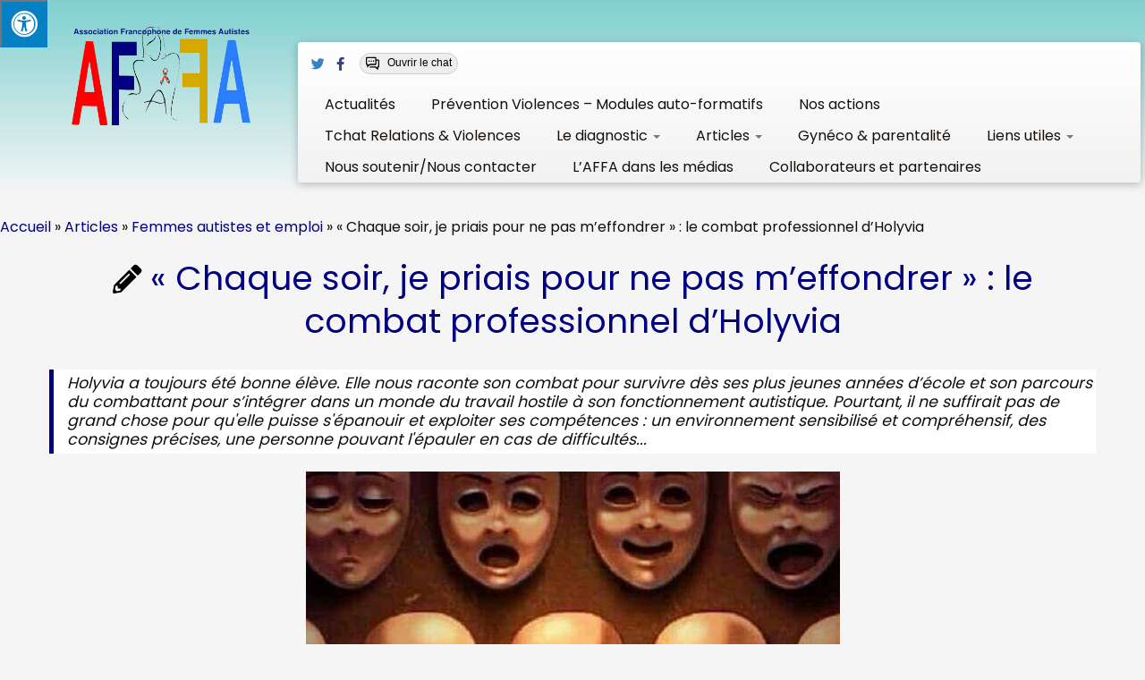

--- FILE ---
content_type: text/html; charset=UTF-8
request_url: https://femmesautistesfrancophones.com/2018/02/15/chaque-soir-je-priais-pour-ne-pas-meffondrer-le-combat-professionnel-dholyvia/
body_size: 44741
content:
<!DOCTYPE html>
<!--[if IE 7]>
<html class="ie ie7 no-js" lang="fr-FR" prefix="og: http://ogp.me/ns#">
<![endif]-->
<!--[if IE 8]>
<html class="ie ie8 no-js" lang="fr-FR" prefix="og: http://ogp.me/ns#">
<![endif]-->
<!--[if !(IE 7) | !(IE 8)  ]><!-->
<html class="no-js" lang="fr-FR" prefix="og: http://ogp.me/ns#">
<!--<![endif]-->
	<head>
		<meta charset="UTF-8" />
		<meta http-equiv="X-UA-Compatible" content="IE=EDGE" />
		<meta name="viewport" content="width=device-width, initial-scale=1.0" />
        <link rel="profile"  href="https://gmpg.org/xfn/11" />
		<link rel="pingback" href="https://femmesautistesfrancophones.com/xmlrpc.php" />
		<script>(function(html){html.className = html.className.replace(/\bno-js\b/,'js')})(document.documentElement);</script>
<title>« Chaque soir, je priais pour ne pas m’effondrer » : le combat professionnel d&#039;Holyvia - AFFA Association Francophone de femmes autistes</title>

<!-- This site is optimized with the Yoast SEO plugin v4.6 - https://yoast.com/wordpress/plugins/seo/ -->
<meta name="description" content="Holyvia, en apparence comme tout le monde, a cherché sans cesse à s&#039;intégrer dans un monde du travail hostile à son fonctionnement autistique"/>
<meta name="robots" content="noodp"/>
<link rel="canonical" href="https://femmesautistesfrancophones.com/2018/02/15/chaque-soir-je-priais-pour-ne-pas-meffondrer-le-combat-professionnel-dholyvia/" />
<meta property="og:locale" content="fr_FR" />
<meta property="og:type" content="article" />
<meta property="og:title" content="« Chaque soir, je priais pour ne pas m’effondrer » : le combat professionnel d&#039;Holyvia - AFFA Association Francophone de femmes autistes" />
<meta property="og:description" content="Holyvia, en apparence comme tout le monde, a cherché sans cesse à s&#039;intégrer dans un monde du travail hostile à son fonctionnement autistique" />
<meta property="og:url" content="https://femmesautistesfrancophones.com/2018/02/15/chaque-soir-je-priais-pour-ne-pas-meffondrer-le-combat-professionnel-dholyvia/" />
<meta property="og:site_name" content="AFFA Association Francophone de femmes autistes" />
<meta property="article:publisher" content="https://www.facebook.com/pageAF2A/?fref=ts" />
<meta property="article:section" content="Femmes autistes et emploi" />
<meta property="article:published_time" content="2018-02-15T18:19:27+00:00" />
<meta property="article:modified_time" content="2018-02-20T17:22:22+00:00" />
<meta property="og:updated_time" content="2018-02-20T17:22:22+00:00" />
<meta property="og:image" content="https://femmesautistesfrancophones.com/wp-content/uploads/2018/02/Hollyvia-femme-autiste.jpg" />
<meta property="og:image:width" content="597" />
<meta property="og:image:height" content="597" />
<meta name="twitter:card" content="summary_large_image" />
<meta name="twitter:description" content="Holyvia, en apparence comme tout le monde, a cherché sans cesse à s&#039;intégrer dans un monde du travail hostile à son fonctionnement autistique" />
<meta name="twitter:title" content="« Chaque soir, je priais pour ne pas m’effondrer » : le combat professionnel d&#039;Holyvia - AFFA Association Francophone de femmes autistes" />
<meta name="twitter:site" content="@FemmesAutistes" />
<meta name="twitter:image" content="https://femmesautistesfrancophones.com/wp-content/uploads/2018/02/Hollyvia-femme-autiste.jpg" />
<meta name="twitter:creator" content="@JPS1827" />
<!-- / Yoast SEO plugin. -->

<link rel='dns-prefetch' href='//fonts.googleapis.com' />
<link rel='dns-prefetch' href='//maxcdn.bootstrapcdn.com' />
<link rel='dns-prefetch' href='//s.w.org' />
<link rel="alternate" type="application/rss+xml" title="AFFA Association Francophone de femmes autistes &raquo; Flux" href="https://femmesautistesfrancophones.com/feed/" />
<link rel="alternate" type="application/rss+xml" title="AFFA Association Francophone de femmes autistes &raquo; Flux des commentaires" href="https://femmesautistesfrancophones.com/comments/feed/" />
<link rel="alternate" type="text/calendar" title="AFFA Association Francophone de femmes autistes &raquo; Flux iCal" href="https://femmesautistesfrancophones.com/events/?ical=1" />
<link rel="alternate" type="application/rss+xml" title="AFFA Association Francophone de femmes autistes &raquo; « Chaque soir, je priais pour ne pas m’effondrer » : le combat professionnel d&rsquo;Holyvia Flux des commentaires" href="https://femmesautistesfrancophones.com/2018/02/15/chaque-soir-je-priais-pour-ne-pas-meffondrer-le-combat-professionnel-dholyvia/feed/" />
<!-- This site uses the Google Analytics by MonsterInsights plugin v7.10.0 - Using Analytics tracking - https://www.monsterinsights.com/ -->
<script type="text/javascript" data-cfasync="false">
	var mi_version         = '7.10.0';
	var mi_track_user      = true;
	var mi_no_track_reason = '';
	
	var disableStr = 'ga-disable-UA-97310929-1';

	/* Function to detect opted out users */
	function __gaTrackerIsOptedOut() {
		return document.cookie.indexOf(disableStr + '=true') > -1;
	}

	/* Disable tracking if the opt-out cookie exists. */
	if ( __gaTrackerIsOptedOut() ) {
		window[disableStr] = true;
	}

	/* Opt-out function */
	function __gaTrackerOptout() {
	  document.cookie = disableStr + '=true; expires=Thu, 31 Dec 2099 23:59:59 UTC; path=/';
	  window[disableStr] = true;
	}
	
	if ( mi_track_user ) {
		(function(i,s,o,g,r,a,m){i['GoogleAnalyticsObject']=r;i[r]=i[r]||function(){
			(i[r].q=i[r].q||[]).push(arguments)},i[r].l=1*new Date();a=s.createElement(o),
			m=s.getElementsByTagName(o)[0];a.async=1;a.src=g;m.parentNode.insertBefore(a,m)
		})(window,document,'script','//www.google-analytics.com/analytics.js','__gaTracker');

		__gaTracker('create', 'UA-97310929-1', 'auto');
		__gaTracker('set', 'forceSSL', true);
		__gaTracker('require', 'displayfeatures');
		__gaTracker('send','pageview');
	} else {
		console.log( "" );
		(function() {
			/* https://developers.google.com/analytics/devguides/collection/analyticsjs/ */
			var noopfn = function() {
				return null;
			};
			var noopnullfn = function() {
				return null;
			};
			var Tracker = function() {
				return null;
			};
			var p = Tracker.prototype;
			p.get = noopfn;
			p.set = noopfn;
			p.send = noopfn;
			var __gaTracker = function() {
				var len = arguments.length;
				if ( len === 0 ) {
					return;
				}
				var f = arguments[len-1];
				if ( typeof f !== 'object' || f === null || typeof f.hitCallback !== 'function' ) {
					console.log( 'Fonction actuellement pas en cours d’exécution __gaTracker(' + arguments[0] + " ....) parce que vous n’êtes pas suivi·e. " + mi_no_track_reason );
					return;
				}
				try {
					f.hitCallback();
				} catch (ex) {

				}
			};
			__gaTracker.create = function() {
				return new Tracker();
			};
			__gaTracker.getByName = noopnullfn;
			__gaTracker.getAll = function() {
				return [];
			};
			__gaTracker.remove = noopfn;
			window['__gaTracker'] = __gaTracker;
					})();
		}
</script>
<!-- / Google Analytics by MonsterInsights -->
		<script type="text/javascript">
			window._wpemojiSettings = {"baseUrl":"https:\/\/s.w.org\/images\/core\/emoji\/12.0.0-1\/72x72\/","ext":".png","svgUrl":"https:\/\/s.w.org\/images\/core\/emoji\/12.0.0-1\/svg\/","svgExt":".svg","source":{"wpemoji":"https:\/\/femmesautistesfrancophones.com\/wp-includes\/js\/wp-emoji.js?ver=5.3.20","twemoji":"https:\/\/femmesautistesfrancophones.com\/wp-includes\/js\/twemoji.js?ver=5.3.20"}};
			/**
 * @output wp-includes/js/wp-emoji-loader.js
 */

( function( window, document, settings ) {
	var src, ready, ii, tests;

	// Create a canvas element for testing native browser support of emoji.
	var canvas = document.createElement( 'canvas' );
	var context = canvas.getContext && canvas.getContext( '2d' );

	/**
	 * Checks if two sets of Emoji characters render the same visually.
	 *
	 * @since 4.9.0
	 *
	 * @private
	 *
	 * @param {number[]} set1 Set of Emoji character codes.
	 * @param {number[]} set2 Set of Emoji character codes.
	 *
	 * @return {boolean} True if the two sets render the same.
	 */
	function emojiSetsRenderIdentically( set1, set2 ) {
		var stringFromCharCode = String.fromCharCode;

		// Cleanup from previous test.
		context.clearRect( 0, 0, canvas.width, canvas.height );
		context.fillText( stringFromCharCode.apply( this, set1 ), 0, 0 );
		var rendered1 = canvas.toDataURL();

		// Cleanup from previous test.
		context.clearRect( 0, 0, canvas.width, canvas.height );
		context.fillText( stringFromCharCode.apply( this, set2 ), 0, 0 );
		var rendered2 = canvas.toDataURL();

		return rendered1 === rendered2;
	}

	/**
	 * Detects if the browser supports rendering emoji or flag emoji.
	 *
	 * Flag emoji are a single glyph made of two characters, so some browsers
	 * (notably, Firefox OS X) don't support them.
	 *
	 * @since 4.2.0
	 *
	 * @private
	 *
	 * @param {string} type Whether to test for support of "flag" or "emoji".
	 *
	 * @return {boolean} True if the browser can render emoji, false if it cannot.
	 */
	function browserSupportsEmoji( type ) {
		var isIdentical;

		if ( ! context || ! context.fillText ) {
			return false;
		}

		/*
		 * Chrome on OS X added native emoji rendering in M41. Unfortunately,
		 * it doesn't work when the font is bolder than 500 weight. So, we
		 * check for bold rendering support to avoid invisible emoji in Chrome.
		 */
		context.textBaseline = 'top';
		context.font = '600 32px Arial';

		switch ( type ) {
			case 'flag':
				/*
				 * Test for Transgender flag compatibility. This flag is shortlisted for the Emoji 13 spec,
				 * but has landed in Twemoji early, so we can add support for it, too.
				 *
				 * To test for support, we try to render it, and compare the rendering to how it would look if
				 * the browser doesn't render it correctly (white flag emoji + transgender symbol).
				 */
				isIdentical = emojiSetsRenderIdentically(
					[ 0x1F3F3, 0xFE0F, 0x200D, 0x26A7, 0xFE0F ],
					[ 0x1F3F3, 0xFE0F, 0x200B, 0x26A7, 0xFE0F ]
				);

				if ( isIdentical ) {
					return false;
				}

				/*
				 * Test for UN flag compatibility. This is the least supported of the letter locale flags,
				 * so gives us an easy test for full support.
				 *
				 * To test for support, we try to render it, and compare the rendering to how it would look if
				 * the browser doesn't render it correctly ([U] + [N]).
				 */
				isIdentical = emojiSetsRenderIdentically(
					[ 0xD83C, 0xDDFA, 0xD83C, 0xDDF3 ],
					[ 0xD83C, 0xDDFA, 0x200B, 0xD83C, 0xDDF3 ]
				);

				if ( isIdentical ) {
					return false;
				}

				/*
				 * Test for English flag compatibility. England is a country in the United Kingdom, it
				 * does not have a two letter locale code but rather an five letter sub-division code.
				 *
				 * To test for support, we try to render it, and compare the rendering to how it would look if
				 * the browser doesn't render it correctly (black flag emoji + [G] + [B] + [E] + [N] + [G]).
				 */
				isIdentical = emojiSetsRenderIdentically(
					[ 0xD83C, 0xDFF4, 0xDB40, 0xDC67, 0xDB40, 0xDC62, 0xDB40, 0xDC65, 0xDB40, 0xDC6E, 0xDB40, 0xDC67, 0xDB40, 0xDC7F ],
					[ 0xD83C, 0xDFF4, 0x200B, 0xDB40, 0xDC67, 0x200B, 0xDB40, 0xDC62, 0x200B, 0xDB40, 0xDC65, 0x200B, 0xDB40, 0xDC6E, 0x200B, 0xDB40, 0xDC67, 0x200B, 0xDB40, 0xDC7F ]
				);

				return ! isIdentical;
			case 'emoji':
				/*
				 * Love is love.
				 *
				 * To test for Emoji 12 support, try to render a new emoji: men holding hands, with different skin
				 * tone modifiers.
				 *
				 * When updating this test for future Emoji releases, ensure that individual emoji that make up the
				 * sequence come from older emoji standards.
				 */
				isIdentical = emojiSetsRenderIdentically(
					[0xD83D, 0xDC68, 0xD83C, 0xDFFE, 0x200D, 0xD83E, 0xDD1D, 0x200D, 0xD83D, 0xDC68, 0xD83C, 0xDFFC],
					[0xD83D, 0xDC68, 0xD83C, 0xDFFE, 0x200B, 0xD83E, 0xDD1D, 0x200B, 0xD83D, 0xDC68, 0xD83C, 0xDFFC]
				);

				return ! isIdentical;
		}

		return false;
	}

	/**
	 * Adds a script to the head of the document.
	 *
	 * @ignore
	 *
	 * @since 4.2.0
	 *
	 * @param {Object} src The url where the script is located.
	 * @return {void}
	 */
	function addScript( src ) {
		var script = document.createElement( 'script' );

		script.src = src;
		script.defer = script.type = 'text/javascript';
		document.getElementsByTagName( 'head' )[0].appendChild( script );
	}

	tests = Array( 'flag', 'emoji' );

	settings.supports = {
		everything: true,
		everythingExceptFlag: true
	};

	/*
	 * Tests the browser support for flag emojis and other emojis, and adjusts the
	 * support settings accordingly.
	 */
	for( ii = 0; ii < tests.length; ii++ ) {
		settings.supports[ tests[ ii ] ] = browserSupportsEmoji( tests[ ii ] );

		settings.supports.everything = settings.supports.everything && settings.supports[ tests[ ii ] ];

		if ( 'flag' !== tests[ ii ] ) {
			settings.supports.everythingExceptFlag = settings.supports.everythingExceptFlag && settings.supports[ tests[ ii ] ];
		}
	}

	settings.supports.everythingExceptFlag = settings.supports.everythingExceptFlag && ! settings.supports.flag;

	// Sets DOMReady to false and assigns a ready function to settings.
	settings.DOMReady = false;
	settings.readyCallback = function() {
		settings.DOMReady = true;
	};

	// When the browser can not render everything we need to load a polyfill.
	if ( ! settings.supports.everything ) {
		ready = function() {
			settings.readyCallback();
		};

		/*
		 * Cross-browser version of adding a dom ready event.
		 */
		if ( document.addEventListener ) {
			document.addEventListener( 'DOMContentLoaded', ready, false );
			window.addEventListener( 'load', ready, false );
		} else {
			window.attachEvent( 'onload', ready );
			document.attachEvent( 'onreadystatechange', function() {
				if ( 'complete' === document.readyState ) {
					settings.readyCallback();
				}
			} );
		}

		src = settings.source || {};

		if ( src.concatemoji ) {
			addScript( src.concatemoji );
		} else if ( src.wpemoji && src.twemoji ) {
			addScript( src.twemoji );
			addScript( src.wpemoji );
		}
	}

} )( window, document, window._wpemojiSettings );
		</script>
		<style type="text/css">
img.wp-smiley,
img.emoji {
	display: inline !important;
	border: none !important;
	box-shadow: none !important;
	height: 1em !important;
	width: 1em !important;
	margin: 0 .07em !important;
	vertical-align: -0.1em !important;
	background: none !important;
	padding: 0 !important;
}
</style>
	<link rel='stylesheet' id='simple_tooltips_style-css'  href='https://femmesautistesfrancophones.com/wp-content/plugins/simple-tooltips/zebra_tooltips.css?ver=5.3.20' type='text/css' media='all' />
<link rel='stylesheet' id='tc-gfonts-css'  href='//fonts.googleapis.com/css?family=Poppins%7CPoppins' type='text/css' media='all' />
<link rel='stylesheet' id='wp-block-library-css'  href='https://femmesautistesfrancophones.com/wp-includes/css/dist/block-library/style.css?ver=5.3.20' type='text/css' media='all' />
<link rel='stylesheet' id='bg-shce-genericons-css'  href='https://femmesautistesfrancophones.com/wp-content/plugins/show-hidecollapse-expand/assets/css/genericons/genericons.css?ver=5.3.20' type='text/css' media='all' />
<link rel='stylesheet' id='bg-show-hide-css'  href='https://femmesautistesfrancophones.com/wp-content/plugins/show-hidecollapse-expand/assets/css/bg-show-hide.css?ver=5.3.20' type='text/css' media='all' />
<link rel='stylesheet' id='siteorigin-panels-front-css'  href='https://femmesautistesfrancophones.com/wp-content/plugins/siteorigin-panels/css/front-flex.min.css?ver=2.33.2' type='text/css' media='all' />
<link rel='stylesheet' id='fontawsome-css'  href='//maxcdn.bootstrapcdn.com/font-awesome/4.6.3/css/font-awesome.min.css?ver=1.0.5' type='text/css' media='all' />
<link rel='stylesheet' id='sogo_accessibility-css'  href='https://femmesautistesfrancophones.com/wp-content/plugins/sogo-accessibility/public/css/sogo-accessibility-public.css?ver=1.0.5' type='text/css' media='all' />
<link rel='stylesheet' id='toc-screen-css'  href='https://femmesautistesfrancophones.com/wp-content/plugins/table-of-contents-plus/screen.min.css?ver=1509' type='text/css' media='all' />
<link rel='stylesheet' id='wep-theme1-css'  href='https://femmesautistesfrancophones.com/wp-content/plugins/webemailprotector/css/webemailprotector_emailstyle.css?ver=5.3.20' type='text/css' media='all' />
<link rel='stylesheet' id='wep-theme2-css'  href='https://femmesautistesfrancophones.com/wp-content/plugins/webemailprotector/css/webemailprotector_youremailstyle.css?ver=5.3.20' type='text/css' media='all' />
<link rel='stylesheet' id='customizr-fa-css'  href='https://femmesautistesfrancophones.com/wp-content/themes/customizr/assets/shared/fonts/fa/css/fontawesome-all.min.css?ver=4.4.22' type='text/css' media='all' />
<link rel='stylesheet' id='customizr-common-css'  href='https://femmesautistesfrancophones.com/wp-content/themes/customizr/inc/assets/css/tc_common.css?ver=4.4.22' type='text/css' media='all' />
<link rel='stylesheet' id='customizr-skin-css'  href='https://femmesautistesfrancophones.com/wp-content/themes/customizr/inc/assets/css/black.css?ver=4.4.22' type='text/css' media='all' />
<style id='customizr-skin-inline-css' type='text/css'>

                  .site-title,.site-description,h1,h2,h3,.tc-dropcap {
                    font-family : 'Poppins';
                    font-weight : inherit;
                  }

                  body,.navbar .nav>li>a {
                    font-family : 'Poppins';
                    font-weight : inherit;
                  }

            body,.navbar .nav>li>a {
              font-size : 16px;
              line-height : 1.6em;
            }
table { border-collapse: separate; }
                           body table { border-collapse: collapse; }
                          
.social-links .social-icon:before { content: none } 
header.tc-header {border-top: none;}

.tc-slider-loader-wrapper{ display:none }
html.js .tc-slider-loader-wrapper { display: block }.no-csstransforms3d .tc-slider-loader-wrapper .tc-img-gif-loader {
                                                background: url('https://femmesautistesfrancophones.com/wp-content/themes/customizr/assets/front/img/slider-loader.gif') no-repeat center center;
                                         }.tc-slider-loader-wrapper .tc-css-loader > div { border-color:#000; }

      .carousel .czr-item {
        line-height: 400px;
        min-height:400px;
        max-height:400px;
      }
      .tc-slider-loader-wrapper {
        line-height: 400px;
        height:400px;
      }
      .carousel .tc-slider-controls {
        line-height: 400px;
        max-height:400px;
      }

        @media (max-width: 1200px) {
          .carousel .czr-item {
            line-height: 308px;
            max-height:308px;
            min-height:308px;
          }
          .czr-item .carousel-caption {
            max-height: 268px;
            overflow: hidden;
          }
          .carousel .tc-slider-loader-wrapper {
            line-height: 308px;
            height:308px;
          }
        }

        @media (max-width: 979px) {
          .carousel .czr-item {
            line-height: 247.2px;
            max-height:247.2px;
            min-height:247.2px;
          }
          .czr-item .carousel-caption {
            max-height: 207.2px;
            overflow: hidden;
          }
          .carousel .tc-slider-loader-wrapper {
            line-height: 247.2px;
            height:247.2px;
          }
        }

        @media (max-width: 480px) {
          .carousel .czr-item {
            line-height: 152px;
            max-height:152px;
            min-height:152px;
          }
          .czr-item .carousel-caption {
            max-height: 112px;
            overflow: hidden;
          }
          .carousel .tc-slider-loader-wrapper {
            line-height: 152px;
            height:152px;
          }
        }

        @media (max-width: 320px) {
          .carousel .czr-item {
            line-height: 112px;
            max-height:112px;
            min-height:112px;
          }
          .czr-item .carousel-caption {
            max-height: 72px;
            overflow: hidden;
          }
          .carousel .tc-slider-loader-wrapper {
            line-height: 112px;
            height:112px;
          }
        }

#tc-push-footer { display: none; visibility: hidden; }
         .tc-sticky-footer #tc-push-footer.sticky-footer-enabled { display: block; }
        

</style>
<link rel='stylesheet' id='customizr-style-css'  href='https://femmesautistesfrancophones.com/wp-content/themes/customizr/style.css?ver=4.4.22' type='text/css' media='all' />
<link rel='stylesheet' id='fancyboxcss-css'  href='https://femmesautistesfrancophones.com/wp-content/themes/customizr/assets/front/js/libs/fancybox/jquery.fancybox-1.3.4.min.css?ver=5.3.20' type='text/css' media='all' />
<script type='text/javascript' src='https://femmesautistesfrancophones.com/wp-includes/js/jquery/jquery.js?ver=1.12.4-wp'></script>
<script type='text/javascript' src='https://femmesautistesfrancophones.com/wp-includes/js/jquery/jquery-migrate.js?ver=1.4.1'></script>
<script type='text/javascript'>
/* <![CDATA[ */
var monsterinsights_frontend = {"js_events_tracking":"true","download_extensions":"doc,pdf,ppt,zip,xls,docx,pptx,xlsx","inbound_paths":"[]","home_url":"https:\/\/femmesautistesfrancophones.com","hash_tracking":"false"};
/* ]]> */
</script>
<script type='text/javascript' src='https://femmesautistesfrancophones.com/wp-content/plugins/google-analytics-for-wordpress/assets/js/frontend.js?ver=1769728731'></script>
<script type='text/javascript' src='https://femmesautistesfrancophones.com/wp-content/themes/customizr/assets/front/js/libs/modernizr.min.js?ver=4.4.22'></script>
<script type='text/javascript' src='https://femmesautistesfrancophones.com/wp-content/themes/customizr/assets/front/js/libs/fancybox/jquery.fancybox-1.3.4.min.js?ver=4.4.22'></script>
<script src='https://femmesautistesfrancophones.com/wp-content/plugins/the-events-calendar/common/src/resources/js/underscore-before.js'></script>
<script type='text/javascript' src='https://femmesautistesfrancophones.com/wp-includes/js/underscore.min.js?ver=1.8.3'></script>
<script src='https://femmesautistesfrancophones.com/wp-content/plugins/the-events-calendar/common/src/resources/js/underscore-after.js'></script>
<script type='text/javascript'>
/* <![CDATA[ */
var TCParams = {"_disabled":[],"FancyBoxState":"1","FancyBoxAutoscale":"1","SliderName":"","SliderDelay":"","SliderHover":"1","centerSliderImg":"1","SmoothScroll":{"Enabled":true,"Options":{"touchpadSupport":false}},"anchorSmoothScroll":"easeOutExpo","anchorSmoothScrollExclude":{"simple":["[class*=edd]",".tc-carousel-control",".carousel-control","[data-toggle=\"modal\"]","[data-toggle=\"dropdown\"]","[data-toggle=\"tooltip\"]","[data-toggle=\"popover\"]","[data-toggle=\"collapse\"]","[data-toggle=\"tab\"]","[data-toggle=\"pill\"]","[class*=upme]","[class*=um-]"],"deep":{"classes":[],"ids":[]}},"ReorderBlocks":"1","centerAllImg":"1","HasComments":"1","LeftSidebarClass":".span3.left.tc-sidebar","RightSidebarClass":".span3.right.tc-sidebar","LoadModernizr":"1","stickyCustomOffset":{"_initial":0,"_scrolling":0,"options":{"_static":true,"_element":""}},"stickyHeader":"","dropdowntoViewport":"","timerOnScrollAllBrowsers":"1","extLinksStyle":"","extLinksTargetExt":"1","extLinksSkipSelectors":{"classes":["btn","button"],"ids":[]},"dropcapEnabled":"","dropcapWhere":{"post":"1","page":"1"},"dropcapMinWords":"50","dropcapSkipSelectors":{"tags":["IMG","IFRAME","H1","H2","H3","H4","H5","H6","BLOCKQUOTE","UL","OL"],"classes":["btn","tc-placeholder-wrap"],"id":[]},"imgSmartLoadEnabled":"1","imgSmartLoadOpts":{"parentSelectors":[".article-container",".__before_main_wrapper",".widget-front"],"opts":{"excludeImg":[".tc-holder-img"]}},"imgSmartLoadsForSliders":"","goldenRatio":"1.618","gridGoldenRatioLimit":"350","isSecondMenuEnabled":"","secondMenuRespSet":"in-sn-before","isParallaxOn":"1","parallaxRatio":"0.55","pluginCompats":[],"adminAjaxUrl":"https:\/\/femmesautistesfrancophones.com\/wp-admin\/admin-ajax.php","ajaxUrl":"https:\/\/femmesautistesfrancophones.com\/?czrajax=1","frontNonce":{"id":"CZRFrontNonce","handle":"36ca5fae75"},"isDevMode":"1","isModernStyle":"","i18n":{"Permanently dismiss":"Fermer d\u00e9finitivement"},"version":"4.4.22","frontNotifications":{"styleSwitcher":{"enabled":false,"content":"","dismissAction":"dismiss_style_switcher_note_front","ajaxUrl":"https:\/\/femmesautistesfrancophones.com\/wp-admin\/admin-ajax.php"}}};
/* ]]> */
</script>
<script type='text/javascript' src='https://femmesautistesfrancophones.com/wp-content/themes/customizr/inc/assets/js/tc-scripts.js?ver=4.4.22'></script>
<link rel='https://api.w.org/' href='https://femmesautistesfrancophones.com/wp-json/' />
<link rel="EditURI" type="application/rsd+xml" title="RSD" href="https://femmesautistesfrancophones.com/xmlrpc.php?rsd" />
<link rel="wlwmanifest" type="application/wlwmanifest+xml" href="https://femmesautistesfrancophones.com/wp-includes/wlwmanifest.xml" /> 
<meta name="generator" content="WordPress 5.3.20" />
<link rel='shortlink' href='https://femmesautistesfrancophones.com/?p=3237' />
<link rel="alternate" type="application/json+oembed" href="https://femmesautistesfrancophones.com/wp-json/oembed/1.0/embed?url=https%3A%2F%2Ffemmesautistesfrancophones.com%2F2018%2F02%2F15%2Fchaque-soir-je-priais-pour-ne-pas-meffondrer-le-combat-professionnel-dholyvia%2F" />
<link rel="alternate" type="text/xml+oembed" href="https://femmesautistesfrancophones.com/wp-json/oembed/1.0/embed?url=https%3A%2F%2Ffemmesautistesfrancophones.com%2F2018%2F02%2F15%2Fchaque-soir-je-priais-pour-ne-pas-meffondrer-le-combat-professionnel-dholyvia%2F&#038;format=xml" />
<!-- start Simple Custom CSS and JS -->
<script type="text/javascript">
document.addEventListener("DOMContentLoaded", function(event) {
	
	let svg = '<svg xmlns="http://www.w3.org/2000/svg" viewBox="0 0 30 30" width="30" height="30"><path d="M27.34 28.66c-.64-.46-1.13-.81-1.61-1.18-1.55-1.16-3.08-2.35-4.66-3.47-.42-.3-1-.5-1.52-.51-3.36-.05-6.73-.01-10.1-.04-.58 0-1.16-.18-1.74-.27l-.02-.27c.84-.64 1.67-1.3 2.54-1.9.18-.13.48-.13.72-.13 3.26 0 6.51-.02 9.77.01.38 0 .8.2 1.13.41.94.65 1.84 1.36 2.9 2.15V20.9h2.54V9.14c-1.17 0-2.29-.03-3.4.03-.16.01-.4.46-.41.7-.04 1.83-.01 3.65-.02 5.48-.02 1.92-.99 2.9-2.91 2.9-3.37 0-6.74-.02-10.1.02-.52 0-1.1.21-1.53.51-1.9 1.36-3.74 2.77-5.6 4.17l-.74.49c0-1.55-.01-2.94.01-4.33.01-.53-.05-.84-.7-.97a2.39 2.39 0 01-1.87-2.39C0 11.8-.01 7.84.02 3.88a2.48 2.48 0 012.5-2.53c6.14-.02 12.29-.02 18.43 0a2.5 2.5 0 012.5 2.46c.02.62.04 1.24 0 1.86-.05.67.13.96.87.9.98-.07 1.97-.02 2.95 0 1.6.02 2.68 1 2.7 2.6.04 3.9.03 7.8 0 11.7a2.47 2.47 0 01-2.05 2.54c-.46.1-.59.29-.58.72.02 1.18 0 2.36 0 3.54v1zm-6.61-12.98c.07-.2.1-.24.1-.3.01-3.61.01-7.23.03-10.84 0-.59-.31-.61-.75-.61H3.37c-.63-.01-.8.19-.8.8.03 3.4.02 6.8.02 10.19 0 .24.04.47.07.79h2.6v2.52c1.06-.8 1.96-1.51 2.9-2.15.32-.23.76-.38 1.14-.39 1.54-.04 3.09-.01 4.63-.01h6.8z"/><circle cx="7.46" cy="9.92" r="1.44"/><circle cx="12.33" cy="9.92" r="1.44"/><circle cx="17.21" cy="9.92" r="1.44"/></svg>'
	let button = document.createElement('button')
	
	button.classList.add('button-hubspot') 
	button.classList.add('startchat') 
	button.innerHTML = `${svg} <span>Ouvrir le chat</span>`
	document.querySelector('.social-links').appendChild(button)
	
	document.querySelectorAll('.startchat').forEach(item => {
		item.addEventListener('click', () => window.HubSpotConversations.widget.open())
	  })

	
});

window.addEventListener('beforeunload', function(event) {
  window.HubSpotConversations.clear();
});</script>
<!-- end Simple Custom CSS and JS -->
<!-- start Simple Custom CSS and JS -->
<!-- Start of HubSpot Embed Code -->
<script type="text/javascript" id="hs-script-loader" async defer src="//js-eu1.hs-scripts.com/145011511.js"></script>
<!-- End of HubSpot Embed Code --><!-- end Simple Custom CSS and JS -->
<!-- start Simple Custom CSS and JS -->
<style type="text/css">
/* @charset "UTF-8"; */

.button-hubspot {
    height: 2em;
    margin: 0 0.3em;
    padding: 0 0.5em;
    border: 1px solid #CCC;
    border-radius: 99em;
    font-size: 12px;
    line-height: 1.8;
    background-color: #EEE;
}

.button-hubspot svg,
.button-hubspot span {
    vertical-align: middle;
}

.button-hubspot svg {
    width: 1.3em;
    height: 1.3em;
    margin-right: 0.5em;
}

.button-hubspot:focus,
.button-hubspot:hover {
    outline: 0;
    background-color: #CCC;
}
</style>
<!-- end Simple Custom CSS and JS -->
<link rel="stylesheet" type="text/css" href="https://femmesautistesfrancophones.com/wp-content/plugins/pdf24-post-to-pdf/styles/cp/default_elbf.css" />
<meta name="tec-api-version" content="v1"><meta name="tec-api-origin" content="https://femmesautistesfrancophones.com"><link rel="https://theeventscalendar.com/" href="https://femmesautistesfrancophones.com/wp-json/tribe/events/v1/" /><style type="text/css">
.qtranxs_flag_fr {background-image: url(https://femmesautistesfrancophones.com/wp-content/plugins/qtranslate-x/flags/fr.png); background-repeat: no-repeat;}
.qtranxs_flag_en {background-image: url(https://femmesautistesfrancophones.com/wp-content/plugins/qtranslate-x/flags/gb.png); background-repeat: no-repeat;}
</style>
<link hreflang="fr" href="https://femmesautistesfrancophones.com/fr/2018/02/15/chaque-soir-je-priais-pour-ne-pas-meffondrer-le-combat-professionnel-dholyvia/" rel="alternate" />
<link hreflang="en" href="https://femmesautistesfrancophones.com/en/2018/02/15/chaque-soir-je-priais-pour-ne-pas-meffondrer-le-combat-professionnel-dholyvia/" rel="alternate" />
<link hreflang="x-default" href="https://femmesautistesfrancophones.com/2018/02/15/chaque-soir-je-priais-pour-ne-pas-meffondrer-le-combat-professionnel-dholyvia/" rel="alternate" />
<meta name="generator" content="qTranslate-X 3.4.6.8" />
<style media="all" id="siteorigin-panels-layouts-head">/* Layout 3237 */ #pgc-3237-0-0 { width:100%;width:calc(100% - ( 0 * 30px ) ) } #pl-3237 .so-panel { margin-bottom:30px } #pl-3237 .so-panel:last-of-type { margin-bottom:0px } #pg-3237-0.panel-has-style > .panel-row-style, #pg-3237-0.panel-no-style { -webkit-align-items:flex-start;align-items:flex-start } @media (max-width:780px){ #pg-3237-0.panel-no-style, #pg-3237-0.panel-has-style > .panel-row-style, #pg-3237-0 { -webkit-flex-direction:column;-ms-flex-direction:column;flex-direction:column } #pg-3237-0 > .panel-grid-cell , #pg-3237-0 > .panel-row-style > .panel-grid-cell { width:100%;margin-right:0 } #pl-3237 .panel-grid-cell { padding:0 } #pl-3237 .panel-grid .panel-grid-cell-empty { display:none } #pl-3237 .panel-grid .panel-grid-cell-mobile-last { margin-bottom:0px }  } </style><link rel="icon" href="https://femmesautistesfrancophones.com/wp-content/uploads/2017/04/cropped-AFFA-Favicon-512x512-32x32.png" sizes="32x32" />
<link rel="icon" href="https://femmesautistesfrancophones.com/wp-content/uploads/2017/04/cropped-AFFA-Favicon-512x512-192x192.png" sizes="192x192" />
<link rel="apple-touch-icon-precomposed" href="https://femmesautistesfrancophones.com/wp-content/uploads/2017/04/cropped-AFFA-Favicon-512x512-180x180.png" />
<meta name="msapplication-TileImage" content="https://femmesautistesfrancophones.com/wp-content/uploads/2017/04/cropped-AFFA-Favicon-512x512-270x270.png" />
		<style type="text/css" id="wp-custom-css">
			body {
     background-color: #f5f5f5;
     color: #130e0a;
} 
.tc-header {
     border-bottom: 1px solid #f5f5f5;
     margin-bottom: 20px;
}
header.tc-header {
     background-color: #80D0D0;
     background-image: -moz-linear-gradient(top, #80D0D0, #f5f5f5);
     background-image: -webkit-gradient(linear, 0 0, 0 100%, 
from(#80D0D0), to(#f5f5f5));
     background-image: -webkit-linear-gradient(top, #80D0D0, #f5f5f5);
     background-image: -o-linear-gradient(top, #80D0D0, #f5f5f5);
     background-image: linear-gradient(to bottom, #80D0D0, #f5f5f5);
     filter: 
progid:DXImageTransform.Microsoft.gradient(startColorstr='#ff80D0D0' , 
endColorstr='#fff5f5f5' , GradientType=0);
     *background-color: #f5f5f5;
} 
.site-logo {
     width: 200px;
     height: 150px;
     padding-top: 20px;
     padding-left: 80px;
 }        
.site-title {
     display: none !important;
}
.site-description {
     font-style: normal !important;
}
.navbar-wrapper {
     padding-top: 35px;
}
.navbar-inner {
     background-color: #f5f5f5 !important;
}
.archive-header {
     display: none;
}
.entry-title {
     color: #000080 !important;
     text-align: center;
}
.carousel {
     background-color: #f5f5f5 !important;
}
.carousel-caption {
     margin-top: 75px;
     margin-left: 175px;
}
a.tc-carousel-control {
     color: #80D0D0;
     margin-bottom: 245px;
}
a.tc-carousel-control:hover {
     color: #000080;
}
.featurette-divider {
     display: none !important;
}
#main-wrapper {
     width: 100% !important;
     background-color: #f5f5f5;
}
a,
.btn-link,
.navbar-link:focus,
.navbar .nav > li > a:hover,
.navbar .nav li.dropdown.open.active > .dropdown-toggle,
.carousel-control:focus,
.widget h3:before,
.navbar-wrapper .navbar h2,
h2.site-description,
.navbar .nav > li.current-menu-item > a, 
.navbar .nav > li.current-menu-ancestor > a,
.archive .archive-header .format-icon:before,
.dropdown-menu > li.current-menu-ancestor > a,
.dropdown-submenu:focus > a,
.widget.widget_rss li:before,
.social-block a:hover,
.page-links button.btn,
#footer #calendar_wrap table a,
footer#footer .colophon a.back-to-top {
     color: #000080;
}
.navbar .nav > li > a {
     color: #130e0a;
}
.widget-title {
     color: #000080 !important;
}
.nav-list > .active > a:focus,
.nav-pills > .active > a:focus {
     background-color: #723E64;
}
a.thumbnail:focus {
     border-color: #5f9ea0;
}
.nav .dropdown-toggle .caret,
.navbar .nav li.dropdown > a:focus .caret,
.navbar .nav li.dropdown.open.current-menu-ancestor > .dropdown-toggle 
.caret {
     border-top-color: #5f9ea0;
     border-bottom-color: #5f9ea0;
}
blockquote,
.dropdown-menu > li.current-menu-ancestor > a:after {
     border-left-color: #000080;
}
h1, h2, h3, h4, h6 {
     color: #000080;
}
h5 {
     color: #000080;
}
.btn {
     color: #130e0a !important;
}
.btn:hover {
     background-color: #80D0D0;
     background-image: -moz-linear-gradient(top, #f5f5f5, #80D0D0);
     background-image: -webkit-gradient(linear, 0 0, 0 100%, 
from(#f5f5f5), to(#80D0D0));
     background-image: -webkit-linear-gradient(top, #f5f5f5, #80D0D0);
     background-image: -o-linear-gradient(top, #f5f5f5, #80D0D0);
     background-image: linear-gradient(to bottom, #f5f5f5, #80D0D0);
     filter: 
progid:DXImageTransform.Microsoft.gradient(startColorstr='#fff5f5f5' , 
endColorstr='#ff80D0D0' , GradientType=0);
     *background-color: #f5f5f5;
}
.btn-primary {
     background-color: #80D0D0;
     background-image: -moz-linear-gradient(top, #f5f5f5, #80D0D0);
     background-image: -webkit-gradient(linear, 0 0, 0 100%, 
from(#f5f5f5), to(#80D0D0));
     background-image: -webkit-linear-gradient(top, #f5f5f5, #80D0D0);
     background-image: -o-linear-gradient(top, #f5f5f5, #80D0D0);
     background-image: linear-gradient(to bottom, #f5f5f5, #80D0D0);
     filter: 
progid:DXImageTransform.Microsoft.gradient(startColorstr='#fff5f5f5' , 
endColorstr='#ff80D0D0' , GradientType=0);
     *background-color: #f5f5f5;
}
.btn-info {
     background-color: #000080;
     background-image: -moz-linear-gradient(top, #f5f5f5, #000080);
     background-image: -webkit-gradient(linear, 0 0, 0 100%, 
from(#f5f5f5), to(#000080));
     background-image: -webkit-linear-gradient(top, #f5f5f5, #000080);
     background-image: -o-linear-gradient(top, #f5f5f5, #000080);
     background-image: linear-gradient(to bottom, #f5f5f5, #000080);
     filter: 
progid:DXImageTransform.Microsoft.gradient(startColorstr='#fff5f5f5' , 
endColorstr='#ff000080' , GradientType=0);
     *background-color: #f5f5f5;
}
.btn-info:hover {
     background-color: #80D0D0;
     background-image: -moz-linear-gradient(top, #f5f5f5, #80D0D0);
     background-image: -webkit-gradient(linear, 0 0, 0 100%, 
from(#f5f5f5), to(#80D0D0));
     background-image: -webkit-linear-gradient(top, #f5f5f5, #80D0D0);
     background-image: -o-linear-gradient(top, #f5f5f5, #80D0D0);
     background-image: linear-gradient(to bottom, #f5f5f5, #80D0D0);
     filter: 
progid:DXImageTransform.Microsoft.gradient(startColorstr='#fff5f5f5' , 
endColorstr='#ff80D0D0' , GradientType=0);
     *background-color: #f5f5f5;
}
.widget li {
     list-style-type: disc;
     text-align: justify;
     padding-right: 100px;
}
.dfield {
     max-width: 25%;
}
#fbuilder .pbreak .pbPrevious,
.pbreak .pbNext, .pbSubmit {
     background: #80D0D0 none repeat scroll 0 0 !important;
     border-radius: 4px;
} 
.pbSubmit {
     margin: 30px 20px 30px 0 !important;
}
input[type="submit"] {
      background-color: #80D0D0;
     background-image: -moz-linear-gradient(top, #f5f5f5, #80D0D0);
     background-image: -webkit-gradient(linear, 0 0, 0 100%, 
from(#f5f5f5), to(#80D0D0));
     background-image: -webkit-linear-gradient(top, #f5f5f5, #80D0D0);
     background-image: -o-linear-gradient(top, #f5f5f5, #80D0D0);
     background-image: linear-gradient(to bottom, #f5f5f5, #80D0D0);
     filter: 
progid:DXImageTransform.Microsoft.gradient(startColorstr='#fff5f5f5' , 
endColorstr='#ff80D0D0' , GradientType=0);
     *background-color: #f5f5f5 !important;
}
input[type="submit"]:hover {
      background-color: #80D0D0;
     background-image: -moz-linear-gradient(top, #f5f5f5, #80D0D0);
     background-image: -webkit-gradient(linear, 0 0, 0 100%, 
from(#f5f5f5), to(#80D0D0));
     background-image: -webkit-linear-gradient(top, #f5f5f5, #80D0D0);
     background-image: -o-linear-gradient(top, #f5f5f5, #80D0D0);
     background-image: linear-gradient(to bottom, #f5f5f5, #80D0D0);
     filter: 
progid:DXImageTransform.Microsoft.gradient(startColorstr='#fff5f5f5' , 
endColorstr='#ff80D0D0' , GradientType=0);
     *background-color: #f5f5f5 !important; 
} 
.searchform {
     padding-top: 43px;
     margin-left: 55px;
}
.searchform input[type="submit"] {
     margin-left: 80px;
}
#footer {
     background: #f5f5f5 !important;
     border-top: 10px solid #f5f5f5 !important;
}
.colophon {
     background-color: #f5f5f5;
     background-image: -moz-linear-gradient(top, #f5f5f5, #80D0D0);
     background-image: -webkit-gradient(linear, 0 0, 0 100%, 
from(#f5f5f5), to(#80D0D0));
     background-image: -webkit-linear-gradient(top, #f5f5f5, #80D0D0);
     background-image: -o-linear-gradient(top, #f5f5f5, #80D0D0);
     background-image: linear-gradient(to bottom, #f5f5f5, #80D0D0);
     filter: 
progid:DXImageTransform.Microsoft.gradient(startColorstr='#fff5f5f5' , 
endColorstr='#ff80D0D0' , GradientType=0);
     *background-color: #80D0D0;
}
.colophon p {
     display: none;
}

.wp-caption.alignright {
     margin-left: 30px;
}

.entry-title {
     margin-bottom : 30px;
}		</style>
			</head>
	
	<body class="post-template-default single single-post postid-3237 single-format-standard wp-embed-responsive siteorigin-panels siteorigin-panels-before-js tribe-no-js tc-fade-hover-links tc-no-sidebar tc-center-images skin-black customizr-4-4-22 tc-no-sticky-header sticky-disabled tc-regular-menu tc-sticky-footer" >
            <a class="screen-reader-text skip-link" href="#content">Passer au contenu</a>
        
    <div id="tc-page-wrap" class="">

  		
  	   	<header class="tc-header clearfix row-fluid tc-tagline-on tc-title-logo-on  tc-shrink-off tc-menu-on logo-left tc-second-menu-in-sn-before-when-mobile">
  			
        <div class="brand span3 pull-left">
        <a class="site-logo" href="https://femmesautistesfrancophones.com/" aria-label="AFFA Association Francophone de femmes autistes | Sensibilisation sur les droits et spécificités des filles/femmes TSA et/ou en situation de handicap &amp; lutte contre les violences"><img src="https://femmesautistesfrancophones.com/wp-content/uploads/2020/06/cropped-logo-détouré-AFFA.png" alt="Retour Accueil" width="385" height="212"  data-no-retina class=" attachment-8914"/></a>        </div> <!-- brand span3 -->

              	<div class="navbar-wrapper clearfix span9 tc-submenu-fade tc-submenu-move tc-open-on-click pull-menu-right">
        	<div class="navbar resp">
          		<div class="navbar-inner" role="navigation">
            		<div class="row-fluid">
              		<div class="social-block span5"><div class="social-links"><a rel="nofollow noopener noreferrer" class="social-icon icon-twitter"  title="Follow us on Twitter" aria-label="Follow us on Twitter" href="https://twitter.com/FemmesAutistes"  target="_blank"  style="color:#0664b6;font-size:15px"><i class="fab fa-twitter"></i></a><a rel="nofollow noopener noreferrer" class="social-icon icon-facebook-official"  title="Follow us on Facebook-official" aria-label="Follow us on Facebook-official" href="https://www.facebook.com/pageAF2A/?fref=ts"  target="_blank"  style="color:#051170;font-size:15px"><i class="fab fa-facebook-f"></i></a></div></div><div class="nav-collapse collapse"><div class="menu-menu-affa-container"><ul id="menu-menu-affa-2" class="nav accessibility_menu"><li class="menu-item menu-item-type-taxonomy menu-item-object-category menu-item-2381"><a href="https://femmesautistesfrancophones.com/category/actualites/">Actualités</a></li>
<li class="menu-item menu-item-type-taxonomy menu-item-object-category menu-item-10430"><a href="https://femmesautistesfrancophones.com/category/violences/">Prévention Violences &#8211; Modules auto-formatifs</a></li>
<li class="menu-item menu-item-type-taxonomy menu-item-object-category menu-item-3430"><a href="https://femmesautistesfrancophones.com/category/nos-actions/">Nos actions</a></li>
<li class="menu-item menu-item-type-post_type menu-item-object-page menu-item-9239"><a href="https://femmesautistesfrancophones.com/tchat-relations-violences/">Tchat Relations &#038; Violences</a></li>
<li class="menu-item menu-item-type-taxonomy menu-item-object-category menu-item-has-children dropdown menu-item-7264"><a class="dropdown-toggle" data-toggle="dropdown" data-target="#" href="https://femmesautistesfrancophones.com/category/le-diagnostic/">Le diagnostic <strong class="caret"></strong></a>
<ul class="dropdown-menu">
	<li class="menu-item menu-item-type-custom menu-item-object-custom menu-item-1948"><a href="https://femmesautistesfrancophones.com/2017/06/02/le-parcours-de-diagnostic-pour-les-femmes-asperger/">Avant, pendant, après le diagnostic&#8230;</a></li>
	<li class="menu-item menu-item-type-post_type menu-item-object-page menu-item-1945"><a href="https://femmesautistesfrancophones.com/la-demarche-diagnostique/">La démarche diagnostique</a></li>
	<li class="menu-item menu-item-type-taxonomy menu-item-object-category menu-item-7505"><a href="https://femmesautistesfrancophones.com/category/droits-mdph/">Droits MDPH</a></li>
	<li class="menu-item menu-item-type-post_type menu-item-object-post menu-item-3461"><a href="https://femmesautistesfrancophones.com/2018/02/25/lautisme-a-lepreuve-des-specificites-liees-au-genre-aspieconseil/">Spécificités hommes/femmes (site « Aspie Conseil »)</a></li>
</ul>
</li>
<li class="menu-item menu-item-type-taxonomy menu-item-object-category current-post-ancestor menu-item-has-children dropdown menu-item-5337"><a class="dropdown-toggle" data-toggle="dropdown" data-target="#" href="https://femmesautistesfrancophones.com/category/articles-2/">Articles <strong class="caret"></strong></a>
<ul class="dropdown-menu">
	<li class="menu-item menu-item-type-taxonomy menu-item-object-category menu-item-1883"><a href="https://femmesautistesfrancophones.com/category/conference/">Conférences passées et futures</a></li>
	<li class="menu-item menu-item-type-post_type menu-item-object-page menu-item-has-children dropdown-submenu menu-item-7245"><a class="dropdown-toggle" data-toggle="dropdown" data-target="#" href="https://femmesautistesfrancophones.com/specificites-femmes-autistes/">Spécificités des femmes autistes</a>
<ul class="dropdown-menu">
		<li class="menu-item menu-item-type-taxonomy menu-item-object-category menu-item-7249"><a href="https://femmesautistesfrancophones.com/category/articles-2/etudes-scientifiques/">Articles scientifiques</a></li>
		<li class="menu-item menu-item-type-taxonomy menu-item-object-category menu-item-7247"><a href="https://femmesautistesfrancophones.com/category/articles-2/temoignagesconseils/">Médias/Témoignages</a></li>
		<li class="menu-item menu-item-type-taxonomy menu-item-object-category menu-item-7248"><a href="https://femmesautistesfrancophones.com/category/articles-2/listes-de-caracteristiques/">Listes de caractéristiques</a></li>
	</ul>
</li>
	<li class="menu-item menu-item-type-taxonomy menu-item-object-category menu-item-5339"><a href="https://femmesautistesfrancophones.com/category/articles-2/meres-autistes/">Mères autistes</a></li>
	<li class="menu-item menu-item-type-taxonomy menu-item-object-category current-post-ancestor current-menu-parent current-post-parent menu-item-5344"><a href="https://femmesautistesfrancophones.com/category/articles-2/emploi/">Femmes autistes et emploi</a></li>
	<li class="menu-item menu-item-type-taxonomy menu-item-object-category menu-item-5342"><a href="https://femmesautistesfrancophones.com/category/articles-2/livre/">Témoignages &#038; réflexions de membres de l&rsquo;AFFA</a></li>
	<li class="menu-item menu-item-type-post_type menu-item-object-page menu-item-has-children dropdown-submenu menu-item-7253"><a class="dropdown-toggle" data-toggle="dropdown" data-target="#" href="https://femmesautistesfrancophones.com/femmes-autistes-violences/">Femmes autistes &#038; violences</a>
<ul class="dropdown-menu">
		<li class="menu-item menu-item-type-taxonomy menu-item-object-category menu-item-5340"><a href="https://femmesautistesfrancophones.com/category/articles-2/violences-sexuelles/">Prévention des violences sexuelles</a></li>
		<li class="menu-item menu-item-type-taxonomy menu-item-object-category menu-item-5343"><a href="https://femmesautistesfrancophones.com/category/articles-2/orange-day-temoignages-sur-la-violence-faite-aux-femmes/">Témoignages sur la violence faite aux femmes</a></li>
	</ul>
</li>
	<li class="menu-item menu-item-type-taxonomy menu-item-object-category menu-item-5338"><a href="https://femmesautistesfrancophones.com/category/articles-2/genre-autisme/">Genre &#038; Autisme</a></li>
	<li class="menu-item menu-item-type-taxonomy menu-item-object-category menu-item-5418"><a target="_blank" rel="noopener noreferrer" href="https://femmesautistesfrancophones.com/category/articles-2/conseils/">Conseils &#8211; Témoignages</a></li>
	<li class="menu-item menu-item-type-taxonomy menu-item-object-category menu-item-5415"><a href="https://femmesautistesfrancophones.com/category/articles-2/comptes-rendus-de-lecture/">Comptes Rendus de lecture</a></li>
</ul>
</li>
<li class="menu-item menu-item-type-taxonomy menu-item-object-category menu-item-10428"><a href="https://femmesautistesfrancophones.com/category/gyneco-parentalite/">Gynéco &#038; parentalité</a></li>
<li class="menu-item menu-item-type-post_type menu-item-object-page menu-item-has-children dropdown menu-item-1992"><a class="dropdown-toggle" data-toggle="dropdown" data-target="#" href="https://femmesautistesfrancophones.com/liens-utiles/">Liens utiles <strong class="caret"></strong></a>
<ul class="dropdown-menu">
	<li class="menu-item menu-item-type-custom menu-item-object-custom menu-item-1994"><a target="_blank" rel="noopener noreferrer" href="https://femmesautistesfrancophones.com/2017/04/18/associations-de-parents-et-personnes-concernees/">Associations de parents &#038; personnes TSA</a></li>
	<li class="menu-item menu-item-type-post_type menu-item-object-post menu-item-2020"><a href="https://femmesautistesfrancophones.com/2017/03/02/blogs-et-medias-traitant-de-troubles-du-spectre-autistique/">Blogs et médias traitant de l&rsquo;autisme au féminin</a></li>
	<li class="menu-item menu-item-type-custom menu-item-object-custom menu-item-3346"><a target="_blank" rel="noopener noreferrer" href="https://aspieconseil.com/2018/02/18/autisme-genre/">Spécificités liées au genre (AspieConseil)</a></li>
	<li class="menu-item menu-item-type-custom menu-item-object-custom menu-item-7793"><a target="_blank" rel="noopener noreferrer" href="https://femmesautistesfrancophones.com/wp-content/uploads/2019/08/autisme_stracamouf-1.pdf">Stratégies de camouflage, par Igor Thiriez</a></li>
	<li class="menu-item menu-item-type-custom menu-item-object-custom menu-item-2430"><a target="_blank" rel="noopener noreferrer" href="https://femmesautistesfrancophones.com/wp-content/uploads/2017/10/GuideAutismeMDPH.pdf">Guide autisme CNSA</a></li>
	<li class="menu-item menu-item-type-custom menu-item-object-custom menu-item-5749"><a href="https://fr.vpnmentor.com/blog/le-guide-de-la-securite-internet-pour-les-femmes/">Guide de la sécurité sur Internet pour les femmes</a></li>
	<li class="menu-item menu-item-type-custom menu-item-object-custom menu-item-7923"><a target="_blank" rel="noopener noreferrer" href="https://femmesautistesfrancophones.com/wp-content/uploads/2019/09/Guide-dauto-défense-au-travail-autisme-sept-2019.pdf">Guide d&rsquo;auto-défense au travail</a></li>
</ul>
</li>
<li class="menu-item menu-item-type-post_type menu-item-object-page menu-item-759"><a href="https://femmesautistesfrancophones.com/contact/">Nous soutenir/Nous contacter</a></li>
<li class="menu-item menu-item-type-post_type menu-item-object-post menu-item-10433"><a href="https://femmesautistesfrancophones.com/2017/08/02/laffa-dans-les-medias/">L&rsquo;AFFA dans les médias</a></li>
<li class="menu-item menu-item-type-post_type menu-item-object-page menu-item-9276"><a href="https://femmesautistesfrancophones.com/collaborations/">Collaborateurs et partenaires</a></li>
</ul></div></div><div class="btn-toggle-nav pull-right"><button type="button" class="btn menu-btn" data-toggle="collapse" data-target=".nav-collapse" title="Ouvrir le menu" aria-label="Ouvrir le menu"><span class="icon-bar"></span><span class="icon-bar"></span><span class="icon-bar"></span> </button></div>          			</div><!-- /.row-fluid -->
          		</div><!-- /.navbar-inner -->
        	</div><!-- /.navbar resp -->
      	</div><!-- /.navbar-wrapper -->
    	  		</header>
  		<div id="main-wrapper" class="container">

    <div class="tc-hot-crumble container" role="navigation"><div class="row"><div class="span12"><div class="breadcrumb-trail breadcrumbs"><span class="trail-begin"><a href="https://femmesautistesfrancophones.com" title="AFFA Association Francophone de femmes autistes" rel="home" class="trail-begin">Accueil</a></span> <span class="sep">&raquo;</span> <a href="https://femmesautistesfrancophones.com/category/articles-2/" title="Articles">Articles</a> <span class="sep">&raquo;</span> <a href="https://femmesautistesfrancophones.com/category/articles-2/emploi/" title="Femmes autistes et emploi">Femmes autistes et emploi</a> <span class="sep">&raquo;</span> <span class="trail-end">« Chaque soir, je priais pour ne pas m’effondrer » : le combat professionnel d&rsquo;Holyvia</span></div></div></div></div>
    <div class="container" role="main">
        <div class="row column-content-wrapper">

            
                <div id="content" class="span12 article-container tc-gallery-style">

                    
                        
                                                                                    
                                                                    <article id="post-3237" class="row-fluid post-3237 post type-post status-publish format-standard has-post-thumbnail category-emploi czr-hentry">
                                                <header class="entry-header">
          <h1 class="entry-title format-icon">« Chaque soir, je priais pour ne pas m’effondrer » : le combat professionnel d&rsquo;Holyvia</h1><hr class="featurette-divider __before_content">        </header>
                  <section class="entry-content ">
              <div id="pl-3237"  class="panel-layout" ><div id="pg-3237-0"  class="panel-grid panel-no-style" ><div id="pgc-3237-0-0"  class="panel-grid-cell" ><div id="panel-3237-0-0-0" class="so-panel widget widget_sow-editor panel-first-child" data-index="0" ><div
			
			class="so-widget-sow-editor so-widget-sow-editor-base"
			
		>
<div class="siteorigin-widget-tinymce textwidget">
	<blockquote><p>Holyvia a toujours été bonne élève. Elle nous raconte son combat pour survivre dès ses plus jeunes années d’école et son parcours du combattant pour s’intégrer dans un monde du travail hostile à son fonctionnement autistique. Pourtant, il ne suffirait pas de grand chose pour qu'elle puisse s'épanouir et exploiter ses compétences : un environnement sensibilisé et compréhensif, des consignes précises, une personne pouvant l'épauler en cas de difficultés...</p></blockquote>
<p><a href="https://femmesautistesfrancophones.com/wp-content/uploads/2018/02/Hollyvia-femme-autiste.jpg" class="grouped_elements" rel="tc-fancybox-group3237"><img  class="aligncenter size-full wp-image-3238"  src="[data-uri]" data-src="https://femmesautistesfrancophones.com/wp-content/uploads/2018/02/Hollyvia-femme-autiste.jpg"  alt="" width="597" height="597" data-srcset="https://femmesautistesfrancophones.com/wp-content/uploads/2018/02/Hollyvia-femme-autiste.jpg 597w, https://femmesautistesfrancophones.com/wp-content/uploads/2018/02/Hollyvia-femme-autiste-150x150.jpg 150w, https://femmesautistesfrancophones.com/wp-content/uploads/2018/02/Hollyvia-femme-autiste-300x300.jpg 300w" data-sizes="(max-width: 597px) 100vw, 597px" /></a></p>
<div id="toc_container" class="no_bullets"><p class="toc_title">Sommaire</p><ul class="toc_list"><li><a href="#Lecole_premiere_tentative_dintegration_dans_la_societe"><span class="toc_number toc_depth_1">1</span> L’école : première tentative d’intégration dans la société </a></li><li><a href="#Une_impression_recurrente_de_decalage"><span class="toc_number toc_depth_1">2</span> 
Une impression récurrente de « décalage »</a></li><li><a href="#Lodyssee_professionnelle_un_veritable_enfer"><span class="toc_number toc_depth_1">3</span> L’odyssée professionnelle : un véritable enfer</a></li><li><a href="#Reveler_ma_difference_vers_une_forme_dacceptation"><span class="toc_number toc_depth_1">4</span> Révéler ma différence, vers une forme d’acceptation ?  </a></li><li><a href="#Mon_emploi_ideal_un_poste_adapte_a_mes_besoins_et_un_environnement_bienveillant"><span class="toc_number toc_depth_1">5</span> Mon emploi idéal : un poste adapté à mes besoins et un environnement bienveillant</a></li></ul></div>
<h4><span id="Lecole_premiere_tentative_dintegration_dans_la_societe"><strong>L’école : première tentative d’intégration dans la société </strong></span></h4>
<p>J’ai passé mon enfance en Guadeloupe. Dès l’école maternelle, j’avais pris l’habitude d’obéir à la lettre à ce qu’on me demandait de faire. À cette époque déjà, un camarde de classe me prenait pour cible et je me défendais alors tant bien que mal. Un jour, l’institutrice a même entrepris de me frapper avec un bâton en fer. Cela ne m’a cependant jamais empêché d’être une bonne élève.</p>
<p>Au collège, j’avais un ami, le seul, qui malgré l’éducation très restrictive de mes parents, m’acceptait vraiment telle que j’étais, le seul. Un jour, mes « amis d’enfance » m’ont tendue un piège en m’enregistrant à mon insu. Ils m’ont posé des questions sur une personne en me précisant bien de dire le fond de ma pensée (même si ce que j’avais dit n’était pas des mensonges). En confiance, j’ai appliqué à la lettre leur demande. L’enregistrement à été entendu par la personne en question et sa famille.</p>
<p>Mes parents gênés par la situation m’ont demandé de m’excuser. Jeune et inexpérimentée, j’ai avalé ma salive, je me suis excusée et j’ai assumé mon acte, j’ai eu droit à un procès…</p>
<p>Je n’ai compris que plus tard que l’on m’avait piégée parce que j’avais refusé de sortir avec l’un des garçons de la bande. Dès lors, je fus victime de harcèlement de la part de cette même bande d’amis, que ce soit au collège ou en dehors. Mon meilleur ami fut le seul à me soutenir dans cette épreuve. J’ai survécu grâce à cette amitié unique et à mes bons résultats scolaires, ainsi qu’aux appréciations toujours positives de mes professeurs.</p>
<h4></h4>
<h4><span id="Une_impression_recurrente_de_decalage"><strong><br />
Une impression récurrente de « décalage »</strong></span></h4>
<p>Que ce soit au lycée ou lors de mes années d’études en classe préparatoire aux grandes écoles de commerce, je me suis toujours sentie très différente des autres. J’avais pris l’habitude de m’isoler lors des récréations et des pauses déjeuner car je ne me sentais pas à ma place. J’avais l’impression d’être ici « par défaut ». C’était pour moi un réel défi de me rendre en cours chaque jour. Cette fois encore, mes bonnes notes et mon comportement exemplaire m’ont permis de tenir bon.</p>
<p>La vie m’a donné une seconde naissance lorsque je suis arrivée en France il y a 3 ans, en 2014. C’était comme si, soudainement, je redevenais un enfant qui apprend tout juste à marcher et à communiquer. J’avais l’impression d’apprendre pas à pas tout ce qu’un enfant doit apprendre lors des différentes phases de son développement. Sauf qu’au lieu d’un enfant d’un an, j’étais une jeune femme de 19 ans ! Cette impression d’être un petit enfant dans le corps d’un adulte me suit d’ailleurs toujours aujourd’hui.</p>
<p>Toutes ces années, je restais convaincue que mes toutes ces expériences malheureuses découlaient directement de l’éducation stricte de mes parents qui m’auraient, en quelques sortes, empêchée de me confronter directement au monde extérieur. Cela expliquait que je sois passée à coté de tellement de choses et que je me sente sans cesse en décalage avec les autres de mon âge.</p>
<p>En 2014, j’ai finalement intégré une école de commerce dans laquelle je suis restée un an. J’étais, comme toujours, très bonne élève. Cependant, mes difficultés principales résidaient dans les échanges quotidiens avec les autres de ma classe.<br />
Je ne prenais pas part à la vie étudiante, je n’allais pas aux soirées. J’ai même raté la plus grande soirée de mon école. J’ai également eu l’opportunité d’aller étudier en Espagne en tant qu’étudiante Erasmus, mais tout a basculé pour moi le jour où j’ai  fait un malaise : les interactions sociales trop nombreuses que je n’arrivais pas à gérer, ma situation financière qui m’angoissait de plus en plus… mon corps a finir par lâcher complètement et j’ai du revenir en France.</p>
<p>&nbsp;</p>
<h4><span id="Lodyssee_professionnelle_un_veritable_enfer"><strong>L’odyssée professionnelle : un véritable enfer</strong></span></h4>
<p>À partir de cet instant, d’autres challenges sociaux et personnels m’attendaient : je découvrais le monde du travail, ou le « carrousel de l’hypocrisie » comme je l’appelle désormais.</p>
<p>Après mon bachelor en e-learning inachevé, j’ai été embauchée en tant qu’agente d’accueil. Je n’ai cependant pas pu accepter le renouvellement de mon contrat. En effet, je n’arrivais pas à gérer les demandes clients sur le logiciel ainsi que les remises de monnaie simultanées, et j’étais encore moins capable de me concentrer sur les conversations en cours, tout en étant en plus sans cesse dérangée par les conversations de mes collègues avec leurs propres clients. J’ai ensuite travaillé en tant que femme de ménage, où à peine arrivée sur le lieu de ma mission, je n’ai pas été en mesure de répondre à une question pourtant simple de ma cliente : sans comprendre ce qui m’arrivait, je me suis retrouvée complètement affolée. Mon cœur battait à 100 à l’heure, mes mains étaient moites, j’étais complètement essoufflée. J’ai du m’excuser auprès de la cliente de ne pas pouvoir poursuivre la discussion. Ce jour-là, j’avais vraiment l’impression d’avoir un retard mental.</p>
<p>Par la suite, j’ai travaillée en tant que bénévole pour une association dans le cadre d’une mission de service civique. Je me sentais angoissée tous les matins car je me rendais au travail en covoiturage avec une collègue. Je remarquais que ce qui me faisait réellement défaut, c’était de ne pas savoir quoi lui dire pendant les 30 à 40 minutes de trajet, ainsi que ma façon de parler qui entraînait souvent de longs silences. Une fois arrivée sur mon lieu de travail, j’observais les autres bénévoles œuvrer ensemble dans la joie et la bonne humeur. Pendant qu’ils échangeaient sur les différents projets de l’association, je restais sur un bureau, dans mon coin, effacée tel un spectateur dans une salle de théâtre. Le chauffage à haute dose me donnait mal aux yeux et à la tête. Je n’arrivais pas à interagir avec mes collègues donc je parlais généralement très peu et priais pour que la fin de la journée arrive le plus rapidement possible. Lorsque je tentais de communiquer, la plupart des collaborateurs me regardaient comme si j’avais dit quelque chose de très choquant.</p>
<p>Je continuais en occupant pendant deux mois un poste de coordinatrice commerciale dans une société de déménagement située très loin de chez moi, dans le nord-ouest de la France. Mes missions s’articulaient principalement autour de suivis téléphoniques avec les clients et les différentes filiales, avec une dynamique administrative importante (montage de dossiers,…) sans oublier le travail d’équipe constant. Durant ces 50 jours de travail, je faisais quotidiennement face à une collègue qui râlait sans cesse, un chef d’agence qui déléguait systématiquement les tâches les plus laborieuses, sans oublier le téléphone qui faisait s’emballer mon cœur à chaque fois qu’il sonnait. D’ailleurs, il m’arrivait régulièrement de ne pas transmettre correctement les messages laissés par les clients à mes collègues, ce qui me valait des remarques désobligeantes. Je me sentais submergée et une petite voix dans ma tête me disait souvent : « Hello, je suis là et j’attendrai que tu craques ». Heureusement, elle n’a pas eu raison de moi : j’ai survécu tant bien que mal aux deux mois de travail.</p>
<p>L’année suivante, je devenais agente technique à la mairie. L’intensité se faisait bien plus présente. Mes missions quotidiennes consistaient à faire le nettoyage des locaux et la surveillance des écoles maternelles et primaires. J’ai cru bien faire en mentionnant à mes collègues que j’étais dans une démarche de diagnostic pour un syndrome d’asperger. Pourtant, en me voyant agir, ils me croyaient venir d’une autre planète : je devais affronter quotidiennement le regard méprisant et les attitudes de rejet de mes collègues, en particulier celui d’une quinquagénaire que je qualifiais « d’hypocrite ». Chaque soir, je priais profondément pour ne pas m’effondrer au travail le lendemain. J’espérais réussir à avoir un jour enfin un comportement adéquate et des paroles adaptées, être moins maladroite… Chaque matin, je me faisais violence au volant de ma voiture afin de ne pas faire demi-tour et de rentrer chez moi. La paie à la fin du mois et le silence durant les activités de nettoyage des locaux étaient les seuls avantages que m’apportaient ce contrat.</p>
<h4></h4>
<h4><span id="Reveler_ma_difference_vers_une_forme_dacceptation"><strong>Révéler ma différence, vers une forme d’acceptation ?  </strong></span></h4>
<p>À la fin de ma mission, je suis tombée en dépression et n’ai plus été capable de travailler pendant 4 mois. J’ai riposté en intégrant un centre de formation professionnelle dans lequel j’ai été bien accueillie, même si il me fallait sortir ma cape de femme forte et « sans problème » pour passer inaperçue. J’ai finalement pu intégrer une formation, qui proposait des séances au centre et deux semaines de stage en entreprise. Malgré toutes les stratégies mises en place pour m’adapter au mieux, les néons me dérangeaient et les bruits des conversations en séances m’empêchaient de me concentrer. J’ai effectué deux stages dans deux entreprises différentes. Dans l’une d’elle, je me sentais sans cesse déprimée. Les problèmes de communication étaient toujours bien présents et je restais donc la plupart du temps dans mon coin. Les efforts pour communiquer me prenaient beaucoup d’énergie et j’ai même failli me faire renvoyer parce que mes comportements inadaptés étaient encore une fois pointés du doigt.</p>
<p>J’ai finalement pris mon courage à deux mains et j’ai expliqué à ma DRH que j’étais autiste. J’ai pu garder mon travail. Elle m’a confié plus tard que si je ne lui avais pas parlé de ma différence, elle ne m’aurait pas gardé et serait restée fâchée contre moi.</p>
<p>Dans l’autre établissement, j’ai décidé d’informer mes collaborateurs dès mon départ que j’étais autiste. J’ai même fait parvenir à la DRH la vidéo de Julie Dachez (le syndrome d’asperger au féminin) ; elle s’en empressé de la partager à toute l’équipe.</p>
<p>J’ai enfin pu rencontrer des femmes formidables ! Leur ouverture d’esprit et leur empathie m’ont permis d’aller jusqu’au bout de mon stage, malgré mes difficultés relationnelles toujours bien présentes.</p>
<p>Le dernier poste en date que j’ai occupé était un poste d’opératrice de saisie.<br />
Comme toutes les autres fois, mon handicap dans le monde du travail restait bien visible et mes difficultés sensorielles me rendaient la vie encore plus dure. J’ai plusieurs fois demandé à mes collègues si il était possible de n’allumer les néons que l’après-midi, mais elles n’ont pas toujours été très coopératives. J’ai donc refusé le renouvellement de mon contrat.</p>
<p>Durant toutes ces expériences professionnelles, contrairement à tous les jeunes de mon âge qui découvrent le monde du travail, mon but principal n’était pas de découvrir un métier ni même d’apprendre ou d’élargir mon horizon professionnel, mais essentiellement de survivre. Un emploi pour me nourrir, pour tenter de m’intégrer à la société, pour éviter de couper complètement le contact avec le monde extérieur… Plus d’une fois, la solution de facilité aurait été de rester chez moi pour préserver mon « capital énergie ». Actuellement je suis au chômage. Je cherche de l’aide et j’ai la chance d’avoir un ami toujours présent pour moi mais professionnellement, aucun domaine ne m’attire particulièrement, même si je m’oriente plus facilement vers les activités administratives ou les douanes.</p>
<p>Depuis toutes ces années, la seule activité qui me permet d’être réellement moi et de me sentir bien, c’est la danse. Afrobeat, Kizomba, Gwoka, Salsa.. Dans les moments difficiles comme les fêtes de famille, j’oublie tout dès lors que je me retrouve sur la piste de danse. C’est mon échappatoire à ce monde auquel je ne m’identifie pas. Pendant un instant, j’oublie mes soucis, ma différence : je me ressource et je laisse libre cours à ma créativité.</p>
<p>&nbsp;</p>
<h4><span id="Mon_emploi_ideal_un_poste_adapte_a_mes_besoins_et_un_environnement_bienveillant"><strong>Mon emploi idéal : un poste adapté à mes besoins et un environnement bienveillant</strong></span></h4>
<p>Je rêve de pouvoir travailler à mi-temps : des journées qui commencent à 7 h et finissent à 14 h 30, avec des pauses suffisamment longues pour récupérer. J’ai besoin d’un environnement professionnel adapté et de collaborateurs sensibilisés à mes comportements atypiques. J’aimerais être accompagnée par un tuteur qui puisse m’épauler et palier à mes difficultés. Il faudrait que mes activités et missions me soient bien expliquées et qu’elles me permettent de développer mes capacités et d’en apprendre toujours d’avantage.<br />
Je souhaiterais bénéficier d’un plan d’évolution de carrière et de formations dans le but de me sentir accomplie dans mon travail, mais j ‘aimerais aussi pouvoir transmettre un savoir-faire et surtout un « savoir-être ».</p>
<p>Je terminerai ce billet en vous rappelant que nous les femmes sommes à la base de la création. Je nous considère comme un élixir de beauté. Etre une femme et s’assumer en tant que telle dans cette société est un challenge au quotidien, et être une femme autiste se révèle être pour moi un double challenge. Aujourd’hui, j’ai l’espoir d’avancer vers de nouvelles aventures qui m’apporteront toujours plus. Même si ce n’est pas une évidence et que ce n’est jamais simple, j’ai envie de vous dire : « soyez-vous-même, les autres sont déjà pris. »</p>
<p>Holyvia (Un chemin béni).</p>
<p>&nbsp;</p>
<p>&nbsp;</p>
</div>
</div></div><div id="panel-3237-0-0-1" class="so-panel widget widget_sow-post-carousel panel-last-child" data-index="1" ><div
			
			class="so-widget-sow-post-carousel so-widget-sow-post-carousel-base-ad93eedad001-3237"
			
		>	<div
		class="sow-post-carousel-wrapper sow-post-carousel-theme-base"
		style="overflow: hidden; max-width: 100%; min-height: 182px"
	>
		<div class="sow-carousel-title">
			<div class="sow-carousel-navigation ">
						<a href="#" class="sow-carousel-next" title="Suivant" aria-label="Next Posts" role="button"></a>
						<a href="#" class="sow-carousel-previous" title="Précédent" aria-label="Previous Posts" role="button"></a>
					</div>
	</div>

<div class="sow-carousel-container ">
		<div class="sow-carousel-wrapper"
		data-dir="ltr"
		style="opacity: 0;"
		data-widget="post" data-fetching="false" data-page="1" data-ajax-url="https://femmesautistesfrancophones.com/wp-admin/admin-ajax.php?_widgets_nonce=de2c35f632" data-item_count="297" data-carousel_settings="{&quot;loop&quot;:true,&quot;animation&quot;:&quot;Ease&quot;,&quot;animation_speed&quot;:400,&quot;autoplay&quot;:&quot;&quot;,&quot;pauseOnHover&quot;:&quot;&quot;,&quot;autoplaySpeed&quot;:8000,&quot;item_overflow&quot;:true,&quot;autoplay_continuous_scroll&quot;:false}" data-responsive="{&quot;desktop_slides_to_scroll&quot;:1,&quot;tablet_landscape_breakpoint&quot;:1366,&quot;tablet_landscape_slides_to_scroll&quot;:2,&quot;tablet_portrait_breakpoint&quot;:1025,&quot;tablet_portrait_slides_to_scroll&quot;:2,&quot;mobile_breakpoint&quot;:480,&quot;mobile_slides_to_scroll&quot;:1}" data-variable_width="true" 	>
		<div
			class="sow-carousel-items"
					>
				<div class="sow-carousel-item" tabindex="-1" style="float: left;">
		<div class="sow-carousel-thumbnail">
							<a
					href="https://femmesautistesfrancophones.com/2024/03/17/lobscure-transparence-statistiques-collecte-personnes-situation-handicap-2/"
										style="background-image: url( https://femmesautistesfrancophones.com/wp-content/uploads/2024/03/calculator-magnifying-glass-table-272x182.jpg )"
					aria-labelledby="sow-carousel-id-10336"
					tabindex="-1"
				>
					<span class="overlay"></span>
				</a>
					</div>
		<h3 class="sow-carousel-item-title">
			<a
				href="https://femmesautistesfrancophones.com/2024/03/17/lobscure-transparence-statistiques-collecte-personnes-situation-handicap-2/"
				id="sow-carousel-id-10336"
								tabindex="-1"
			>

				L&rsquo;obscure transparence des Statistiques et collecte des données sur les personnes en situation de handicap			</a>
		</h3>
	</div>
	<div class="sow-carousel-item" tabindex="-1" style="float: left;">
		<div class="sow-carousel-thumbnail">
							<a
					href="https://femmesautistesfrancophones.com/2020/11/13/tchat-de-lassociation-toutes-parler-violences-a-lecrit/"
										style="background-image: url( https://femmesautistesfrancophones.com/wp-content/uploads/2020/11/PicsArt_11-27-05.20.08-272x182.jpg )"
					aria-labelledby="sow-carousel-id-9049"
					tabindex="-1"
				>
					<span class="overlay"></span>
				</a>
					</div>
		<h3 class="sow-carousel-item-title">
			<a
				href="https://femmesautistesfrancophones.com/2020/11/13/tchat-de-lassociation-toutes-parler-violences-a-lecrit/"
				id="sow-carousel-id-9049"
								tabindex="-1"
			>

				Un tchat pour répondre à vos questions : Vous avez des doutes sur une relation, vous n&rsquo;arrivez pas toujours à  repérer une violence ou vous en subissez ? 			</a>
		</h3>
	</div>
	<div class="sow-carousel-item" tabindex="-1" style="float: left;">
		<div class="sow-carousel-thumbnail">
							<a
					href="https://femmesautistesfrancophones.com/2018/10/22/autisme-et-etat-de-stress-post-traumatique-mise-au-point/"
										style="background-image: url( https://femmesautistesfrancophones.com/wp-content/uploads/2018/10/autisme-stress-post-traumatique-272x182.png )"
					aria-labelledby="sow-carousel-id-5929"
					tabindex="-1"
				>
					<span class="overlay"></span>
				</a>
					</div>
		<h3 class="sow-carousel-item-title">
			<a
				href="https://femmesautistesfrancophones.com/2018/10/22/autisme-et-etat-de-stress-post-traumatique-mise-au-point/"
				id="sow-carousel-id-5929"
								tabindex="-1"
			>

				Autisme et état de stress post traumatique &#8211; Mise au point			</a>
		</h3>
	</div>
	<div class="sow-carousel-item" tabindex="-1" style="float: left;">
		<div class="sow-carousel-thumbnail">
							<a
					href="https://femmesautistesfrancophones.com/2018/04/23/sois-normale-et-tais-toi-enquete-sur-lautisme-feminin-par-sous-silence/"
										style="background-image: url( https://femmesautistesfrancophones.com/wp-content/uploads/2018/04/sous-silence-femmes-autistes-272x182.png )"
					aria-labelledby="sow-carousel-id-4147"
					tabindex="-1"
				>
					<span class="overlay"></span>
				</a>
					</div>
		<h3 class="sow-carousel-item-title">
			<a
				href="https://femmesautistesfrancophones.com/2018/04/23/sois-normale-et-tais-toi-enquete-sur-lautisme-feminin-par-sous-silence/"
				id="sow-carousel-id-4147"
								tabindex="-1"
			>

				Sois normale et tais-toi : enquête sur l&rsquo;autisme féminin (par « Sous Silence »)			</a>
		</h3>
	</div>
	<div class="sow-carousel-item" tabindex="-1" style="float: left;">
		<div class="sow-carousel-thumbnail">
							<a
					href="https://femmesautistesfrancophones.com/2018/04/18/lautisme-feminin-revue-sesame-entretien-dr-a-yailian-temoignage-de-marie-bertaina/"
										style="background-image: url( https://femmesautistesfrancophones.com/wp-content/uploads/2018/04/femmes-autistes-sesame-mars18-272x182.png )"
					aria-labelledby="sow-carousel-id-4115"
					tabindex="-1"
				>
					<span class="overlay"></span>
				</a>
					</div>
		<h3 class="sow-carousel-item-title">
			<a
				href="https://femmesautistesfrancophones.com/2018/04/18/lautisme-feminin-revue-sesame-entretien-dr-a-yailian-temoignage-de-marie-bertaina/"
				id="sow-carousel-id-4115"
								tabindex="-1"
			>

				L&rsquo;autisme au féminin, revue Sésame : article du Dr A. Yailian &#038; Témoignage de Marie Bertaina			</a>
		</h3>
	</div>
	<div class="sow-carousel-item" tabindex="-1" style="float: left;">
		<div class="sow-carousel-thumbnail">
							<a
					href="https://femmesautistesfrancophones.com/2018/03/21/oui-avoir-une-mere-autiste-peut-etre-une-chance/"
					class="sow-carousel-default-thumbnail"
															aria-labelledby="sow-carousel-id-3202"
					tabindex="-1"
				>
					<span class="overlay"></span>
				</a>
					</div>
		<h3 class="sow-carousel-item-title">
			<a
				href="https://femmesautistesfrancophones.com/2018/03/21/oui-avoir-une-mere-autiste-peut-etre-une-chance/"
				id="sow-carousel-id-3202"
								tabindex="-1"
			>

				Oui, avoir une mère autiste peut être une chance !			</a>
		</h3>
	</div>
	<div class="sow-carousel-item" tabindex="-1" style="float: left;">
		<div class="sow-carousel-thumbnail">
							<a
					href="https://femmesautistesfrancophones.com/2018/03/07/le-prix-du-camouflage-de-lautisme/"
										style="background-image: url( https://femmesautistesfrancophones.com/wp-content/uploads/2018/02/photo-1515138692129-197a2c608cfd-272x182.jpg )"
					aria-labelledby="sow-carousel-id-3439"
					tabindex="-1"
				>
					<span class="overlay"></span>
				</a>
					</div>
		<h3 class="sow-carousel-item-title">
			<a
				href="https://femmesautistesfrancophones.com/2018/03/07/le-prix-du-camouflage-de-lautisme/"
				id="sow-carousel-id-3439"
								tabindex="-1"
			>

				Camoufler l&rsquo;autisme, à quel prix ?			</a>
		</h3>
	</div>
	<div class="sow-carousel-item" tabindex="-1" style="float: left;">
		<div class="sow-carousel-thumbnail">
							<a
					href="https://femmesautistesfrancophones.com/2018/02/25/lautisme-a-lepreuve-des-specificites-liees-au-genre-aspieconseil/"
										style="background-image: url( https://femmesautistesfrancophones.com/wp-content/uploads/2018/02/autisme-homme-femme22-272x182.png )"
					aria-labelledby="sow-carousel-id-3347"
					tabindex="-1"
				>
					<span class="overlay"></span>
				</a>
					</div>
		<h3 class="sow-carousel-item-title">
			<a
				href="https://femmesautistesfrancophones.com/2018/02/25/lautisme-a-lepreuve-des-specificites-liees-au-genre-aspieconseil/"
				id="sow-carousel-id-3347"
								tabindex="-1"
			>

				L’autisme à l’épreuve des spécificités liées au genre (site « Aspie Conseil »)			</a>
		</h3>
	</div>
	<div class="sow-carousel-item" tabindex="-1" style="float: left;">
		<div class="sow-carousel-thumbnail">
							<a
					href="https://femmesautistesfrancophones.com/2018/02/21/conditions-du-spectre-de-lautisme-csa-chez-les-femmes-perspectives-cliniques-pour-le-diagnostic-et-nouvelles-directions-pour-la-construction-devaluations/"
										style="background-image: url( https://femmesautistesfrancophones.com/wp-content/uploads/2018/02/CSA-Femmes-autistes-272x182.jpg )"
					aria-labelledby="sow-carousel-id-3248"
					tabindex="-1"
				>
					<span class="overlay"></span>
				</a>
					</div>
		<h3 class="sow-carousel-item-title">
			<a
				href="https://femmesautistesfrancophones.com/2018/02/21/conditions-du-spectre-de-lautisme-csa-chez-les-femmes-perspectives-cliniques-pour-le-diagnostic-et-nouvelles-directions-pour-la-construction-devaluations/"
				id="sow-carousel-id-3248"
								tabindex="-1"
			>

				Conditions du spectre de l’autisme (CSA) chez les femmes – Perspectives cliniques pour le diagnostic et nouvelles directions pour la construction d’évaluations			</a>
		</h3>
	</div>
	<div class="sow-carousel-item" tabindex="-1" style="float: left;">
		<div class="sow-carousel-thumbnail">
							<a
					href="https://femmesautistesfrancophones.com/2018/01/25/violences-sexuelles-faites-aux-personnes-tsa-psychotraumatismes-dre-m-salmona/"
										style="background-image: url( https://femmesautistesfrancophones.com/wp-content/uploads/2017/12/affa-violences-femmes-autistes-272x182.jpg )"
					aria-labelledby="sow-carousel-id-3128"
					tabindex="-1"
				>
					<span class="overlay"></span>
				</a>
					</div>
		<h3 class="sow-carousel-item-title">
			<a
				href="https://femmesautistesfrancophones.com/2018/01/25/violences-sexuelles-faites-aux-personnes-tsa-psychotraumatismes-dre-m-salmona/"
				id="sow-carousel-id-3128"
								tabindex="-1"
			>

				« Violences sexuelles faites aux personnes TSA &#038; psychotraumatismes », Dre M. Salmona			</a>
		</h3>
	</div>
	<div class="sow-carousel-item" tabindex="-1" style="float: left;">
		<div class="sow-carousel-thumbnail">
							<a
					href="https://femmesautistesfrancophones.com/2017/10/11/caracteristiques-des-adolescentes-autistes-de-haut-niveau-ou-asperger/"
										style="background-image: url( https://femmesautistesfrancophones.com/wp-content/uploads/2017/10/caracteristiques-ado-autiste-AFFA-272x182.jpg )"
					aria-labelledby="sow-carousel-id-2341"
					tabindex="-1"
				>
					<span class="overlay"></span>
				</a>
					</div>
		<h3 class="sow-carousel-item-title">
			<a
				href="https://femmesautistesfrancophones.com/2017/10/11/caracteristiques-des-adolescentes-autistes-de-haut-niveau-ou-asperger/"
				id="sow-carousel-id-2341"
								tabindex="-1"
			>

				Caractéristiques possibles des adolescentes autistes			</a>
		</h3>
	</div>
	<div class="sow-carousel-item" tabindex="-1" style="float: left;">
		<div class="sow-carousel-thumbnail">
							<a
					href="https://femmesautistesfrancophones.com/2017/08/02/laffa-dans-les-medias/"
										style="background-image: url( https://femmesautistesfrancophones.com/wp-content/uploads/2017/08/medias-AFFA-femmes-autistes-272x182.png )"
					aria-labelledby="sow-carousel-id-1757"
					tabindex="-1"
				>
					<span class="overlay"></span>
				</a>
					</div>
		<h3 class="sow-carousel-item-title">
			<a
				href="https://femmesautistesfrancophones.com/2017/08/02/laffa-dans-les-medias/"
				id="sow-carousel-id-1757"
								tabindex="-1"
			>

				L&rsquo;AFFA dans les médias			</a>
		</h3>
	</div>
	<div class="sow-carousel-item" tabindex="-1" style="float: left;">
		<div class="sow-carousel-thumbnail">
							<a
					href="https://femmesautistesfrancophones.com/2017/07/07/ces-femmes-autistes-qui-signorent/"
										style="background-image: url( https://femmesautistesfrancophones.com/wp-content/uploads/2017/07/AFFA-femmes-autistes-The-conversation-272x182.jpg )"
					aria-labelledby="sow-carousel-id-1624"
					tabindex="-1"
				>
					<span class="overlay"></span>
				</a>
					</div>
		<h3 class="sow-carousel-item-title">
			<a
				href="https://femmesautistesfrancophones.com/2017/07/07/ces-femmes-autistes-qui-signorent/"
				id="sow-carousel-id-1624"
								tabindex="-1"
			>

				Ces femmes autistes qui s’ignorent			</a>
		</h3>
	</div>
	<div class="sow-carousel-item" tabindex="-1" style="float: left;">
		<div class="sow-carousel-thumbnail">
							<a
					href="https://femmesautistesfrancophones.com/2017/04/05/relations-amoureuses-sexualite-et-syndrome-dasperger/"
										style="background-image: url( https://femmesautistesfrancophones.com/wp-content/uploads/2017/04/sexualité_asperger-200x182.gif )"
					aria-labelledby="sow-carousel-id-1127"
					tabindex="-1"
				>
					<span class="overlay"></span>
				</a>
					</div>
		<h3 class="sow-carousel-item-title">
			<a
				href="https://femmesautistesfrancophones.com/2017/04/05/relations-amoureuses-sexualite-et-syndrome-dasperger/"
				id="sow-carousel-id-1127"
								tabindex="-1"
			>

				Relations amoureuses, sexualité et syndrome d&rsquo;Asperger			</a>
		</h3>
	</div>
	<div class="sow-carousel-item" tabindex="-1" style="float: left;">
		<div class="sow-carousel-thumbnail">
							<a
					href="https://femmesautistesfrancophones.com/2026/01/07/marie-rabatel-honoree-international-droits-handicapes-reconstruction/"
										style="background-image: url( https://femmesautistesfrancophones.com/wp-content/uploads/2026/01/57974-272x182.jpg )"
					aria-labelledby="sow-carousel-id-10768"
					tabindex="-1"
				>
					<span class="overlay"></span>
				</a>
					</div>
		<h3 class="sow-carousel-item-title">
			<a
				href="https://femmesautistesfrancophones.com/2026/01/07/marie-rabatel-honoree-international-droits-handicapes-reconstruction/"
				id="sow-carousel-id-10768"
								tabindex="-1"
			>

				Une voix qui compte à l’international : Marie Rabatel distinguée pour son action en faveur des droits des personnes handicapées			</a>
		</h3>
	</div>
	<div class="sow-carousel-item" tabindex="-1" style="float: left;">
		<div class="sow-carousel-thumbnail">
							<a
					href="https://femmesautistesfrancophones.com/2025/12/16/violences-handicap-enfants-rabatel/"
										style="background-image: url( https://femmesautistesfrancophones.com/wp-content/uploads/2019/02/girl-447701_19201-272x182.jpg )"
					aria-labelledby="sow-carousel-id-10755"
					tabindex="-1"
				>
					<span class="overlay"></span>
				</a>
					</div>
		<h3 class="sow-carousel-item-title">
			<a
				href="https://femmesautistesfrancophones.com/2025/12/16/violences-handicap-enfants-rabatel/"
				id="sow-carousel-id-10755"
								tabindex="-1"
			>

				Les enfants qu’on n’écoute pas : handicap, silence et violences sexuelles			</a>
		</h3>
	</div>
	<div class="sow-carousel-item" tabindex="-1" style="float: left;">
		<div class="sow-carousel-thumbnail">
							<a
					href="https://femmesautistesfrancophones.com/2025/11/29/surexposition-violences-femmes-autistes-mecanismes-onu/"
					class="sow-carousel-default-thumbnail"
															aria-labelledby="sow-carousel-id-10742"
					tabindex="-1"
				>
					<span class="overlay"></span>
				</a>
					</div>
		<h3 class="sow-carousel-item-title">
			<a
				href="https://femmesautistesfrancophones.com/2025/11/29/surexposition-violences-femmes-autistes-mecanismes-onu/"
				id="sow-carousel-id-10742"
								tabindex="-1"
			>

				Orangez le Monde : TOUS UNiS contre la sur-exposition des femmes autistes aux violences &#8211; ONU Femmes			</a>
		</h3>
	</div>
	<div class="sow-carousel-item" tabindex="-1" style="float: left;">
		<div class="sow-carousel-thumbnail">
							<a
					href="https://femmesautistesfrancophones.com/2025/09/21/formation-gratuite-depister-violences-sexuelles/"
										style="background-image: url( https://femmesautistesfrancophones.com/wp-content/uploads/2020/10/PicsArt_12-01-09.00.32-272x182.jpg )"
					aria-labelledby="sow-carousel-id-9019"
					tabindex="-1"
				>
					<span class="overlay"></span>
				</a>
					</div>
		<h3 class="sow-carousel-item-title">
			<a
				href="https://femmesautistesfrancophones.com/2025/09/21/formation-gratuite-depister-violences-sexuelles/"
				id="sow-carousel-id-9019"
								tabindex="-1"
			>

				Quatre modules pour s&rsquo;auto-former : prévention, repérage des violences sexuelles et psychotrauma			</a>
		</h3>
	</div>
	<div class="sow-carousel-item" tabindex="-1" style="float: left;">
		<div class="sow-carousel-thumbnail">
							<a
					href="https://femmesautistesfrancophones.com/2025/09/21/vie-sexuelle-handicap-outils-prevention/"
										style="background-image: url( https://femmesautistesfrancophones.com/wp-content/uploads/2021/05/ricardo-resende-4eqOc39NCRQ-unsplash-272x182.jpg )"
					aria-labelledby="sow-carousel-id-9470"
					tabindex="-1"
				>
					<span class="overlay"></span>
				</a>
					</div>
		<h3 class="sow-carousel-item-title">
			<a
				href="https://femmesautistesfrancophones.com/2025/09/21/vie-sexuelle-handicap-outils-prevention/"
				id="sow-carousel-id-9470"
								tabindex="-1"
			>

				Vie affective et sexuelle des personnes en situation de handicap : les outils de prévention indispensables			</a>
		</h3>
	</div>
	<div class="sow-carousel-item" tabindex="-1" style="float: left;">
		<div class="sow-carousel-thumbnail">
							<a
					href="https://femmesautistesfrancophones.com/2025/07/04/marie-rabatel-a-lonu-new-york-ce-ne-sont-pas-des-faveurs-ce-sont-nos-droits-et-les-droits-ne-valent-que-sils-sont-proteges/"
										style="background-image: url( https://femmesautistesfrancophones.com/wp-content/uploads/2025/07/5184392448990509329-272x182.jpg )"
					aria-labelledby="sow-carousel-id-10618"
					tabindex="-1"
				>
					<span class="overlay"></span>
				</a>
					</div>
		<h3 class="sow-carousel-item-title">
			<a
				href="https://femmesautistesfrancophones.com/2025/07/04/marie-rabatel-a-lonu-new-york-ce-ne-sont-pas-des-faveurs-ce-sont-nos-droits-et-les-droits-ne-valent-que-sils-sont-proteges/"
				id="sow-carousel-id-10618"
								tabindex="-1"
			>

				Depuis l&rsquo;ONU, la présidente de l&rsquo;AFFA appelle les États à agir contre la discrimination des femmes handicapées			</a>
		</h3>
	</div>
	<div class="sow-carousel-item" tabindex="-1" style="float: left;">
		<div class="sow-carousel-thumbnail">
							<a
					href="https://femmesautistesfrancophones.com/2025/04/24/pire-ennemie-anxiete/"
										style="background-image: url( https://femmesautistesfrancophones.com/wp-content/uploads/2025/04/annie-spratt-H582qBzGmHQ-unsplash-scaled.jpg )"
					aria-labelledby="sow-carousel-id-10582"
					tabindex="-1"
				>
					<span class="overlay"></span>
				</a>
					</div>
		<h3 class="sow-carousel-item-title">
			<a
				href="https://femmesautistesfrancophones.com/2025/04/24/pire-ennemie-anxiete/"
				id="sow-carousel-id-10582"
								tabindex="-1"
			>

				Ma pire ennemie : l&rsquo;anxiété			</a>
		</h3>
	</div>
	<div class="sow-carousel-item" tabindex="-1" style="float: left;">
		<div class="sow-carousel-thumbnail">
							<a
					href="https://femmesautistesfrancophones.com/2024/12/14/laffa-remporte-le-trophee-impulsion-sport-de-lagence-nationale-du-sport/"
										style="background-image: url( https://femmesautistesfrancophones.com/wp-content/uploads/2024/12/MICALLEF_TROPHEES-SPORT_WEB_112-Copie-272x182.jpg )"
					aria-labelledby="sow-carousel-id-10551"
					tabindex="-1"
				>
					<span class="overlay"></span>
				</a>
					</div>
		<h3 class="sow-carousel-item-title">
			<a
				href="https://femmesautistesfrancophones.com/2024/12/14/laffa-remporte-le-trophee-impulsion-sport-de-lagence-nationale-du-sport/"
				id="sow-carousel-id-10551"
								tabindex="-1"
			>

				L&rsquo;AFFA remporte le trophée national &lsquo;Impulsion Sport&rsquo; de l&rsquo;Agence Nationale du Sport			</a>
		</h3>
	</div>
	<div class="sow-carousel-item" tabindex="-1" style="float: left;">
		<div class="sow-carousel-thumbnail">
							<a
					href="https://femmesautistesfrancophones.com/2024/11/11/femmes-autistes-menopause-2/"
										style="background-image: url( https://femmesautistesfrancophones.com/wp-content/uploads/2024/11/SEI_228468569-272x182.jpg )"
					aria-labelledby="sow-carousel-id-10507"
					tabindex="-1"
				>
					<span class="overlay"></span>
				</a>
					</div>
		<h3 class="sow-carousel-item-title">
			<a
				href="https://femmesautistesfrancophones.com/2024/11/11/femmes-autistes-menopause-2/"
				id="sow-carousel-id-10507"
								tabindex="-1"
			>

				Les femmes autistes plus susceptibles de souffrir de la ménopause			</a>
		</h3>
	</div>
	<div class="sow-carousel-item" tabindex="-1" style="float: left;">
		<div class="sow-carousel-thumbnail">
							<a
					href="https://femmesautistesfrancophones.com/2024/04/27/la-difference-entre-les-sexes-en-matiere-de-perception-sociale-chez-les-jeunes/"
										style="background-image: url( https://femmesautistesfrancophones.com/wp-content/uploads/2024/04/people-8027909_1280-272x182.jpg )"
					aria-labelledby="sow-carousel-id-10418"
					tabindex="-1"
				>
					<span class="overlay"></span>
				</a>
					</div>
		<h3 class="sow-carousel-item-title">
			<a
				href="https://femmesautistesfrancophones.com/2024/04/27/la-difference-entre-les-sexes-en-matiere-de-perception-sociale-chez-les-jeunes/"
				id="sow-carousel-id-10418"
								tabindex="-1"
			>

				La différence entre les sexes en matière de perception sociale chez les jeunes			</a>
		</h3>
	</div>
		</div>
			</div>

	</div>
		<input type="hidden" name="instance_hash" value="a28b8fbc"/>
	</div>
</div></div></div></div></div><div class="pdf24Plugin-cp"> 	<form name="pdf24Form0" method="post" action="https://doc2pdf.pdf24.org/wordpress.php" target="pdf24PopWin" onsubmit="var pdf24Win = window.open('about:blank', 'pdf24PopWin', 'resizable=yes,scrollbars=yes,width=600,height=250,left='+(screen.width/2-300)+',top='+(screen.height/3-125)+''); pdf24Win.focus(); if(typeof pdf24OnCreatePDF === 'function'){void(pdf24OnCreatePDF(this,pdf24Win));}"> 		<input type="hidden" name="blogCharset" value="Cw1x07UAAA==" /><input type="hidden" name="blogPosts" value="MwQA" /><input type="hidden" name="blogUrl" value="yygpKSi20tdPS83NTS1OLC3JLC5JLU4rSsxLzi/IyM9LLdZLzs8FAA==" /><input type="hidden" name="blogName" value="c3Rzc1RwLC7OT85MLMnMz1NwK0rMS84vyMjPS1VISVVIS83NTS1WSCwtySwuSS0GAA==" /><input type="hidden" name="blogValueEncoding" value="gzdeflate base64" /><input type="hidden" name="postId_0" value="MzYyNgcA" /><input type="hidden" name="postTitle_0" value="O7RawTkjsbA0VaE4P7NIRyErVaGgKDMxs1ihIL+0SCEPyE0sVsh91DAzNS0tPy+lKLVI4dBuBSuFnFSF5PzcpMQSoPr8tNTi4sz8vLzUHIUUtaLiwtJ8a4/8nMqyzEQA" /><input type="hidden" name="postLink_0" value="DcthCsMwCEDhE1nbwmDsNi41xJFoqslgt19+PvheGaPHCzFzaxw0h8TgyE6arBdTji1Zw3M/nrifeDwwFbonQ5g4fBi6C0lAt+mgKymgcc6ml7NDZVj7m8ZyljlCTJUrXMXq7yuEfw==" /><input type="hidden" name="postAuthor_0" value="S0zJzcwDAA==" /><input type="hidden" name="postDateTime_0" value="MzIwtNA1MNI1NFUwtLAyMLIyMgcA" /><input type="hidden" name="postContent_0" value="3X1LbxxHtuba/hV5eTG+NsBkPUiKpF4NtSy37ZFttWX3YFaFqMyoqpCzMsv5KJO+GMDbWd/NzE7wYq7ZDcxqNoO7EzF/pH/[base64]/v++0JxGMPVtijd3OXhttrlJ8vERrU9rvWjrfvvv3d3mhXJd983RW3v313d/7TITtbORCaqi+ZZ0ZRVdHZan51G0yLPLX7Pzn5Z253oUZbZKC+aKipNUuS1BX15lBTLqamjFe6LqqZcu3Vpo/TslyqqbBWtMlz+zDY5fjd5fnaKn+nff/qfZ6dJgdHAQI6xMmUi86aNH682eRgTV7sc5MxLW4KTeRU1ebQswE1eXpdmbVwWLYqqdhjx7LmMOCvypHakf2kxkmlqh++/[base64]/[base64]/U/g+QUNn67VIRYaYftqO3NUU82h8e4z+ZCj/f5lS7w+Ex/pOp8POHLdlc7PeHS3McC5dvc7mr44+i0XC4Bi3y11Y0gCyb+5Tp91tbXRfJhAQYl9uyFbq8mEwhLBbiBiMXPuW1tavhHe4/LZZL40orCtJk/SugnTCUdzPXKco/P7a0WJNVaZfOlnbC9Zrare0khXmyMBq0NxMaqElm4BASZ2tMc7eCregPnjfLKcSZv6Z2VS8mo637o7sDXnY/etzaxhfPb0cy2dkvJQ24n02sp7eHMqOaxMxEnFHttrKI1G+s4NvcThysja0qUlrapClL6hbowP8Tk0GnXpHgcSD4fYwadaNGtFh+WBqjF3978TzFRzL2i+cv/uMK2h4X6QlsK/lbzHSonDZ30uSTtS1dbab4w+Yz7PCrUbjbZ6mMDucTnRueTIaJXp+d+ikimeIKIr+2a5iwcrI0ExpZSAFsE8mrQKadzIpyCUaaJAENsjevSOpeIPXrs1OQQnO+NGLHQRfn2I44ifgAmUSEoDfPi+d/iF48v4LqL7DXdkkfNXGpNRlZuoK3tBOTmhV/[base64]/BrwCgq6RJwh/AHd81oEHeis59wUV0T+60KgCbgudNnZ8+JQoAylqZMRblFBCwHAXtyQVCES4mbkmnYw2fyJW6eWU4BCJgVkGMBd9zOiGMvTbYTfZtHRJ7bsghIAGx0U5cOpJpoefbXJfkC8mWdqYwKN7QCIIrM2iaka3r2cy1sjKCYO9FDizVDX5bkEVazIgWY9hnIxxiQyLO/JgvwXtDoX8kaqtcm5FU/s7r/gLA0w2fzDa5jVrN0oBmY0DbZNpbjuJw5jKDfs7RJVDbqkhsJK8lVqfhYEXlgX2KibaVUdRqcXAORitjXAj3JqGcyIr6t2il7jONYL/5GghRhe3mizZWhCxkrTxsr2ue4GHJrKdeWdg6fV5JDVEUQjE1odqLPsqq9GxpLfmEeUFNxVRUR/yY0tbnKgwDXdp8FloLFGQ0YwDXXbnBTLkb5Q93hyqlo2h6LEfJEeVh3QOggCXdCrWz1EcISxiD5zBkxlM9UsSAbGeC+WpZO+jMLelXiIeaP+0tXI4OrVXPpwMAsbg/v768vrF6iFwOdWcIodcLyRbep0fzsr4h5qjAKArRGxSHwVGkRtupOHCdNRfn9nDETZwCoOV7RP5E+cKtb4tpktB0YFjB5zS9EMaqG8s1xyFtqob++qpqlNzYmqbuBbBOlJSIYLp6iURYJZPXvP/[base64]/Fr2cwq0PdVEgyrbyJDIASmLmh+yCSJ7i1THPSnMgykemnLZFODWu4hYq+d9Qa8BWWyloqJBSzT7+5VrlhV21UFkZ2nXbY0wX9+s2wtHyKaZxaB/pYGAM4UlgNU5UoYsQfngBmkdEDAM5PY/vTiPzved97NJU5YT1NEjwzKyXx4yp55pfteAqk1sms2kyud97hYdVqKBdRkTbIwotX4g/6WQjwraHsQHpZ2OwgvExl5UVtZ41IzRisoveqpPSY4pDx3fsaWS3Xzqk4YozWujw00Pnj1tODei/+pgPao1kAhVSU4inwW8vx+mrJ0a7GIefRJKZe4LDoBvtiFDEGZ8DnC1r0NhohkwGxvU7lTBpgkWuSktCnCgdzjAPG2tQAAaiE4RQGC7W2IcmWvymRhS6/XHFcVvfyVzfOjlTZsOn/I0AHGdbOnoijtDa2k9YQWsrMwlYo982TYX8Q0BZAUF7YTPTXNLBiUKHN0DZtT6F8m3+7BEdkBkddI4nwOPjoiV188/ycvGZfKJL2NBdRrRxcATYUsV1U7VwrDF/RSKTBqh3tKauQnv1s0rpWWb2iRaYpbM+G3rhKyITJge5406p4or3V3h3e7mskDqltgRhu0ExoAoRVHA9FN6s7pbMI+hXvnwZ4CRWFyKaNse1yREVuISySpLUj19wvOKQvJhvWnxVZpPtQe10JyEwAwc5OQMopy0IVC7YeAA5HEWv2w4MywCkl+isL627zxwb/q22hbrYiP2nHvv1uLKARj/Wc/zztk9Eg1rAUeM5cbP6ePo7w2+1inZ5pDbEUeZZ1Scye5EBFJ1aSAkFV1g4Bse/t9LqX9MMQFaq36qVMa8jxxK5Opra5c6jdchVQ8yMIQhEZMrLoU31aX8sF4b7Tj/ePnYs81ZlJjLjhFkSrNm/gxANpaXZKAL8S9/mJ6MWwjDXTV4grFNnB0DD2MgjN1deHadkuEue2NYHvYBGi7wLgVzTPMU+3DI8wNiVOiNNX8CI56rmi4VrsXvK9QHT0qTbVsGNQY580VMVwF3mLM1s1k6j2i4uz/Bpl48XxGaWWK33DFEn2TnwzaS5P4sAMRtmwMgMMK3mU59arpxVU4RoPf85ZzmkAGSn0cThHELktk3yplPi/oRTQkFk5infwJTOw9GO2T4d2uVHAPMEfzTt8G2QrOrQXfiCRKugtXdv6n1YsP8mm1utMBsS6H8XpZsS5x8dr5risQ2NlPIprEtAKiGRVq7UTkQkUcWoChRRFkXyCetm4jJh9AmrqWHADYQiKeWW9FGeeKzT9f0dkWoKdwESCoLLC/WbCwi5NVkQBoOY1vVdef6XdMC9BGYHwYUgpgF8evxAhwC6cG+wUPye2wcWZNmbt8jvXxc/CnNVI+HFxOTaOmeEPmYfoECmrs3iBAYOjWhktt2kGUvIk0vicKFDiF5fetropWDgbUEtba2czW2y+X50gx7FJBbZI58S8MyzMigDlgH9gWAgUrlzOXVbU2GkaIEGfJ8ML7SC+33rsrnqPC0vSblchN65ASScyUfkp1qtj6AGs9WNxWI2BpfoR7XqP6/gQbBr0IMeMlg3kn6iM0ekpvbSXIgSUoOxa09g1GGbDBBrHKJLYPO9gDLAiNc8P8Do0RcZYF2utQY+CoQCKx6eAh9arbH6c749MHJLUpZWjGIIVAMomwbZdBWPlaJPm/8lw1fgmirMoeRt2K6ZKemVJ5qDeiltJCkRuheNMUmdmswNqtRrLJ//s3rEfqrBr3j4ZD8T/ULeIc9YdLyo3smHi+Jcuc1QbyO2fvKsDk2Uzn+by1fL3EBpyX6qDG536l/[base64]/i8STsCyZJw0RgqS4i6naqUq4C+8CRYxBJ8AV7R6p3RaT2hlh8Lqg6FS18RpvWGaQlM2hM9YizNSWhBmmiWTFn/1vSyhUNpcfXcFOY22WCy5n/9FHnhqbSkgZVbf3JM0mJk/3qclqM1m1pFUEx1qWAnAo2P2uBJ2TOSVaGySgBkYtmKUD7iV+y+AOXdbhQlSbYxS4IE1sFLlTBm/XEZyM+0eRqNIU+mmZbKVEf4XAhvIORhAiQOy+rVggITC0ZTu2SIFrP1KrUcF1nP9dM7j8mvEeYN6OYYIPwOzWw0Ex+Kg6hJvoSoHli1Z0rOK0Rt9nOw53zSArR5iGbd85WY+SEq+Me86a5cL0M4FPx+Qp7RvBQOhlXuy/[base64]/3dmy9CQ3S0mPmhRGRSoWUktxklGS0OPDJVsB5sK1lGIA/LAN4P6R+tKimWZOAViwnJo5hM1ZyeYIwN2JPm6kGsLgf38YaZZhw5oEm9kL/3ylEnrZuvpWAcSolWc/[base64]/CXsATcSM1U2UlGRqpanXT31KSZOKErWIXRVOwRIyNlLHCC2VsOlcEeFCJVVsdmdCOoHtMqgS4ebqKd26TTK02Uwf0tQ2WWgpQk0/e2WcL5rR0MN/09ZUHXQQOkQQmXWXdNE5w9FTFN/mVnloiTmk9ixGCNJRnKgK01glPqIUiFb6FoBEvw1Z/K4sXnn/[base64]/[base64]/3nSBfi+bv2qirmU77I+Pb+irmaspquCr4eiNFFlYfVcGWI+DK1FuX64SVMd0XegEonvx3Ta+biNSW0sWfO7U81ifvSUm08QzyZXON7EmSwCm4225E06RXmrZpqJ8COet5rRsXF2FFu3NJFe7BrFWWrfx5YJzibIuMQUtSAjL/[base64]/IA4vQZDN/TxqYnVlM2+nAYmYovobM2616BKfNdRudsqKJO25UjNVnNyfUJBai7QHpfapsx6tD8Yu79YcuiVjAVsnBpQN5VALihFsIeldTXllwutrts0Ucv9E5Dsj6VJo7613jWigaXUCqIUvdIhkttDSMV5MLnxDRQJPGnH9JdXobbaB/AKYaa+Ucvnt9RZknEJE2tdAnKVd9rZHgTphRz5GvBElielyJFIStWhXJlZCmGRVvtxV66lB5FSuiPmdRhyFEKYkgV6pTOmyaihOXK1At3sYmiLd89a6pQ158yFe/rDWJ2ttuuxQtV0NJmpg6+p7rCKtiuxPKYDqXMCRg1eUHvSVzVNoA5zXlQGTSl2OU5pPhI06tpDhp9wyJPKJw+DDXdYOt9Ao+auy3LWZg8hSlbtRmNCw8KqeXy0craSZpIOlPOr5xP6jCczjQy9TlXwUZapfWmQ/QPKKunu/[base64]/i7P/wcS5JzbCK7qNrEXSX9p0/S0YLDf77ZR32Y3bdjt4odW0GyxBg9sRRPRKgBvtNC0GZrRdEdCz9Vj72DVmsHqB+5g1tqeUrMQHCNl2cxCXnIq7NjGWl1W0CqMbkPfv5sV357sMLnUvcJkRkths1JL5o7G3da6zqV3HIgRDgazNjKcZPyzpM9bLABnOJDXgwAzS0Bkv9zxD55dRsR3/6ofgOP56arDI7AXvSIhYKqtRmOq3W0jzztxnzZZUKk3RH++qLpCO1FJyGVt5ei5GvXvpqK1yq8+lvT95DT7BvY1lAb31npz7WoPJuGo2N2g2FDGHVMycBdlewafKunaFH3VL6GJpEXMoGWPKpFyGUlU4iTYXDkq9kdXgqaU2xuoL0fIen7Nav93u8hUd1NPZ9Sw/hXPVwCwXwr/qIQ6jn9qJiTuNiCRNIBmFPKOloZ5zIkcRLvPYgWpAU9tqIsZVy9R4+3B360kCvcVYe5q3MUi0iiKOXFUMgXcgr6Zlo/Z6utGtx7K90w160LFJFOodT+8/09lLU/dDD1CcrqX2EuZdW8lSqrgjacbWZ56H3AdTUjZTyJFzW546X4pjC8770b5KX8/NtPPYbfZZB85q0DJ1/y01jRLwTkrLSue7C5naxSuj/8/Fl1Rma2nu6rnnUw3ezgg0ME+hDKL1+1NZCq+3WrFKvJw4ahZi5VsZoTZaWxYZMqKRAvXte9/wVu4O0g0t3p002VC0KnDbnDKBynOreBqodqOD8z148//tP/6PdJ8NsYl+Y2yIGc77iiGKfWZaSr5i4JvepFPlatlo8Ya8YWBOm55yD9mtKBZHemLU+Zs9WptB4kAew5GOEqpAfChZ4KEDoqQhN5Vqn5V2Sak+FRWqjG9rPzB1rYxdDbtqn6FF4DEoTQlarQ/LgiPb9tV0QdZeK0scXuuojDbTUtHxXGF18m5yW3qLucSudx8dxrCWUzPX9wuf45Zp+Q3pK+2y7ceGt+k2/bXiZaXRU+Aw6BS0B9eKTU2HIWuXZsITTlLbXjiuJTVsW/fwHnftO9EXvEaXcuyECTG1XXdPFqDfwbRXhGv+8mfb3dI/c5AwgUqv7zM6JUEqqihP7Y8yPY0Eb2/04pyq0K+MZ+5NKV+3o4xMqTeEYhw+/lYIixEqUyH10qd/Z/Ms/QCk//L9XnIQxepWTMOhWYqil9uyFwzwuPw9j9CrnYWwO+JLv5HSM2KRHu9amJh0OR3qySDgv4z0/VTvL+ft/8I8VXvymBk9te/qGHDFyb6uAWM2y4ofb0cKlkIE7Ue8J9tFw+J/usPsl1sMC8MnheHWM2+9jhI2TOzBbN5E+n06Sr7wmN2s314ydXsmL20d+ty6/B4HAViSj39t6qrW/rciUzmBzpjyR4UtcET3BqnlEQ8HLYDhrycUPzKtOA3O/dvi1neoJXe/ZKUHY5nRP/JW/NqUXz/Dz/Su50p4CoEy58jq/ydxHEUUo4L2trC77Gyuu7OR2NLzTXqZCB5UAuV6IZ7aGTOfze1szAGTrP4UrtyLZ8pd5BpFoyux1joeQaGEg/8r9O6vF6g8TJaCa5Mwm30vtONndn93aHQeNAtqYAH3moHHMYynk07DqSQVDDVLBjH/9gAb5TlYUK/3tdl02dlt/N7lT9+m/0h+PIPf62/nLJtUKuuYv3hsOw/dNXcBhn2yMsjGCQLav8k+pQ1dfFcZ52pvlcNhOI2sOWnjJYvzdE991A05MqgSClvlrZdv+m2dVSb8BV7m2LY+ALb/DEJMqg4mvJnWxefvIzyPN1PUEzjqtWFWZIBAw30kyOVy5e+vWVRdfMfh483r6JgK6S8YejvevuPZXhl4WwByXULt3ONy84qr1B9atqdjsRvdnpHAPtqLW0G1Y9p4mcvuqLVVz1fYrlZaXwqaYqXccdEVeWbH3puZjArP6zss1v140y2kOmNdaTdgz/e21DsQZD8d7g+HuYHQwyIpplQBGxIIK5QmfxMYVa5B65FAVM15go0scmuKruH0EIQ4py3g82Ao0vdfaoalJvuPhOHmqZ94gbCuzD3/T0SxKeWIy9m/xRCmMm7vZCWxDPCfPYhGieHwwPobDklNaPvKkdeY7s+n05PwWpfFouLt7y1+8sVfvd1v83sYJElReaOhWCCNVCi4Y//fuLnavlIsNn6n7+Q+znQRRL+PSZYyCk+Pnjz9g82Jxx5MU9UmSqPdpjyw9TUop08f+Cv9obGhBbcmVimX7DIw8Oq1Ed5xHML/budybo5XDwWg0GO0O4JZNHaeWuLPtro01rRZrm3EcWjOqGDJt2aNyXRooVD5xSfWgrCejEVQtHu7vjIc7w8M3U7uj4d7RTdS632W7LtOwHkNeomAIlWTmNkXUPaexLvrnXNyO/kKgipDxR69bkp8Nx1+EKtm2BnS511ttUP7xXDnmeYTrNRMlN7cdQkWjt1M7mylzPj9Gf3jx/MYr5ehwMBoOxuOBXIMgCpGbrXW/efIGPI6EWjBvjW9yjdm5EZsmFlByTWqpdAYir6Is6Ocqfw393D8a30T9/L127jIN7bHkJRr6QCeWtNEpZtZOIM4syeuoN3P0wT8fjkejO9EXoIBZJ6HgXdCe4d5gvDvgo9txzuRmJhvBHgiYSBfbHKsHHKn4VFTYqZmVtgUaz7hiOsk3BF6fLoHq/sR6BmAVDgGs3kyR9kZ7BzdTkd7CJl6mVj0GvUStnrIxwZNB3QpkwNGREGl3F9gYPJlXw9ANE33IMgUTlk/psZ4qWUxHfvSOKBz+vbANpV3DwFW4m6aQXTu1s3mclkAkJ4bPq+SsaxVuzidvaCSXEGgbTy3bZXNzrbp3Xt082aCoGh2+qfKN9m+s8r3FDb1cD1tevUKEF/Sr13C2HQl10dOzU5IHzZSGhEw6YD4uowc70X9VEuH4hruHd6JvcKcnlW7yC5Ia/dGT+k6o5e5gPBoUjYu1pAb0HC9t2R0su7INAQo+4VfaKhKU7jLqUjszTVb3qOwp6KvpxC6imBuqE7+Bm5dJfI8TL5H4r1iqC507fOz+l7KrAHLGXnnQ9/r80zsiu8ODAZz+qnTHcdpgmmXRzDJvV4JpukYXMR7gqrqIR/v43+7hraPxaHwUj44OzDi5NTxMZumb5SJ293aPbqxGvMYeXaoD3dpfogMPdVh7AV9tMzsg3UukIPrDOyH448F4v3O9zN3omYhgKVDJyiaObR6EKJmzgljiOY/ljE21cjzXrbIuu1a9CLQu2Cyhcct4/GaQaXf3xsYrv+e+Xaoru68SqTzWxwkEHfkTSsKhmvr00IqPEwglbDzKnKS8gaOEluhDvhRDApUHpCp6qGS9O5HKmE6chx86yVTSaslJEOWGyYqTysTs28UuViESZz2Al7IfNU4yp0/nxys5XQW3t0+3MlBt+2ZiPXpOJtNLTSyPzZeNfBrz0dRMawvVtartw6cP4k+uSDK8ngcb7x3eXKX9xxeHy9Fjy/OXec52ZYyC/MraZnFvJj6EIHykXeq9frm///Rv0ZPeEqN2iZr9zzae5+ZTnm2nWLdEf6mJ+ksMPYntMt8JwzKi+e9qLpU9bnTD+YCVqNhxrwBaQ6BW1UkCROkzshVlKoXcLePKZMvi+tIfB4MRfPhsZnolo9nvYhdG45tqF97abl6qyx2fXqLLL/4W/SUQFLUERUqQHGTRFay/efogZDku0hW9+I/t6GPYgS94gK0Qd/M18ICVlxFsueGpl7Zsuw+IvkzKwwnkxUg9mYaB52FOcQ7zBjBWNHF4kPEaNW94kWJQ2+YUHnzyyYM3U77x7t7oJirf29jIy5Sux5+Xhp6kgs+DhbaR8NihPtneJyikZap3QZuGAo4ycQvsWxfks7Rw+dX1aQeI0ClVD36XitjoYP/gZurFr2/Jpb1T3XpfIbFOPndHNi/PTjn6OyHP8v/LoM33jYv5AsGCz81eo2wfDC4V6m8WNu6fl/GGfYW3xns3VMpfa6Mulfhu7S+z7F2oE2aQB1vkBZp+kndC8PcGw/1B6LgCO5eFP5hfUK3JQDIj1HCiA0zLtaMgtj54Ws5OJ2H+eDwciuTP3ew1JH80vqn2/bfu1KXK0LHjJcrwdZg06ibdjro9kWfb2iM/gq/ws9/8LthbDPhgdbRaXZqpqTEBLoEVsLGc05oLf0wWyzFmVdu3jM0pbT+7cV09sULz/sHRwd6bdp4f3LqJ0fnb2KzLe847/ry0JdaffemfxF7Vbd59g5Totm8w+FoJ5tGYfLxIzpnVNzfri8acfyufWevL1yp925iGG12EH5bE9P3NV8B9pqBGt3oZl/a5AH3XTRU2+rqc0hGx9tyVWby3d3AwHE1GR/j0jVVt/yY2Ar3+tlyhSPuv0tojz1nIoO37NnP/Ik+eDsWm8Nut2G+3BzbCM60vpsXeCZUYDcZHA74V4VhfSYdg4OoM7dImJte8Y5E3b7mLB3u6N76hEv3buXqFlO+9SjuPnJPIQgtfLJGyTe2br759Gn37pXsajojTg3vjjr7+UWdtrMKEbyf4oZf7qy+/jbSm9y5owPCI5bn2gIqYbw7mWycgwnLWTf8hl1b1r/GhpGH3UNI4hncYHu0Mhzu74zd9KGl0dDN16rfs0+VPI41eoS3oz43RExXTJgtVyaprECpif1TibTnjaq3nV2/7h4nCQb6X+A45LKZXNXl3NGntbMv/zpXDvbqskoMIlEfXpUEjiXdBQ5kWfJicp1PHe/b7r5Ldoy8ffv3nuMmrFTizeEN92jsY3mR9er3dulSPOg68RI/+4niq9kzr/HqEqU56LuS46inYSN84p4TJIVadukWY0VV8c7WczvlOqJJkajajTwgi4EGc2x/ik6L8Lk4sfo95/kwM3CqlKw3oKn4ln+dFFcJTW0sq3/+FG9cGNqmO+XhYxc3WgcqitvPr82+y0v3R4d7u0Xhv7/DoaLg/PNodH71pDHRrdHhDtfEfY8MvR50dV1+i4f6UxNA9C5Cor/HR93SGV4pl/RpQeC2gvLnzv8ubtPluAB7y2cFUvmesdEuXm/Mw9V1LT/BptL3BypV87iW3S4iCyY+dre01quPewOQ5ncIK+KqOP90/HH//xx//tPy05ymrBKKUvq5uYqQbqpu/ti+Xa0233pdozRc8UVNefiID080FdIkp5PS2my/ae5Li2fNl5dLqKYxsYOS7YhfMqC5XTcazDyF3+E77IuXFS3FIblrtm8S313cmC8j+4rOHDx4/fvTJ5Juvv3ry6aNHT+OnT776+pvJf3n0x8kIEdnDYuXe+FyW/f3RzTyX5W3s5xVatD96zc6CQI++Twz0MPvdpsg/yOTKzwKB0VNe7O/f8FD63q8vA7lsbpVr3wl9HPH/FxNReSEngF3nuUeg4+mjzybj8eHercP9W28M/faHBzdUl15xL67Qj+HBq+W9z+f29FW/TcV384Res0jeFVvqEaR8wdjZqafiXRB6+vEDGK24e9uRPmAsQBkBKf61ecz8ktXe/BXfc7+SdJN/vXnXoa/n41/j+WCAILZYgYTD4fjgaHg0GY0Ph2+qLXs3M1B6q5t4uYLtvUrw83jjUHJ9T5B/X9exZjVIkDxXm8qRzZ6iyFPUPRmhFF2pbt0v7dGbve9cvmrqqD5ZQQr18NMteL4l/tJT1RM7WQDAb/G1jA0+NePD6eFsmmwNuik2Tpy98O//Bw==" /> 		<a href="https://www.pdf24.org" target="_blank" title="www.pdf24.org"><img   src="[data-uri]" data-src="https://femmesautistesfrancophones.com/wp-content/plugins/pdf24-post-to-pdf/img/sheep_32x32.png"  alt="www.pdf24.org" border="0" height="32" /></a> 		<span class="pdf24Plugin-cp-space">&nbsp;&nbsp;</span> 		<span class="pdf24Plugin-cp-text">Send article as PDF</span> 		<span class="pdf24Plugin-cp-space">&nbsp;&nbsp;</span> 		<input class="pdf24Plugin-cp-input" style="margin: 0px;" type="text" name="sendEmailTo" placeholder="Enter email address" /> 		<input class="pdf24Plugin-cp-submit" style="margin: 0px;" type="submit" value="Send" /> 	</form> </div>                                      </section><!-- .entry-content -->
                                            </article>
                                
                            
                        
                    <hr class="featurette-divider __after_loop">
<div id="comments" class="comments-area" >
		<div id="respond" class="comment-respond">
		<h3 id="reply-title" class="comment-reply-title">Laissez un commentaire <small><a rel="nofollow" id="cancel-comment-reply-link" href="/2018/02/15/chaque-soir-je-priais-pour-ne-pas-meffondrer-le-combat-professionnel-dholyvia/#respond" style="display:none;">Annuler la réponse</a></small></h3><form action="https://femmesautistesfrancophones.com/wp-comments-post.php" method="post" id="commentform" class="comment-form"><p class="comment-notes"><span id="email-notes">Votre adresse de messagerie ne sera pas publiée.</span> Les champs obligatoires sont indiqués avec <span class="required">*</span></p><p class="comment-form-comment"><label for="comment">Commentaire</label> <textarea id="comment" name="comment" cols="45" rows="8" maxlength="65525" required="required"></textarea></p><p class="comment-form-author"><label for="author">Nom <span class="required">*</span></label> <input id="author" name="author" type="text" value="" size="30" maxlength="245" required='required' /></p>
<p class="comment-form-email"><label for="email">Adresse de messagerie <span class="required">*</span></label> <input id="email" name="email" type="text" value="" size="30" maxlength="100" aria-describedby="email-notes" required='required' /></p>
<p class="comment-form-url"><label for="url">Site web</label> <input id="url" name="url" type="text" value="" size="30" maxlength="200" /></p>
<p class="comment-form-cookies-consent"><input id="wp-comment-cookies-consent" name="wp-comment-cookies-consent" type="checkbox" value="yes" /> <label for="wp-comment-cookies-consent">Enregistrer mon nom, mon e-mail et mon site web dans le navigateur pour mon prochain commentaire.</label></p>
<p class="form-submit"><input name="submit" type="submit" id="submit" class="submit" value="Laisser un commentaire" /> <input type='hidden' name='comment_post_ID' value='3237' id='comment_post_ID' />
<input type='hidden' name='comment_parent' id='comment_parent' value='0' />
</p><p style="display: none;"><input type="hidden" id="akismet_comment_nonce" name="akismet_comment_nonce" value="e9cfb9a8a7" /></p><p style="display: none;"><input type="hidden" id="ak_js" name="ak_js" value="23"/></p></form>	</div><!-- #respond -->
	<h2 id="tc-comment-title" class="comments-title">3 commentaires sur &ldquo;<span>« Chaque soir, je priais pour ne pas m’effondrer » : le combat professionnel d&rsquo;Holyvia</span>&rdquo;</h2>              <ul class="commentlist">
                        <li class="comment even thread-even depth-1" id="li-comment-637">

            <article id="comment-637" class="comment"><div class="row-fluid"><div class="comment-avatar span2"><img alt='' src='https://secure.gravatar.com/avatar/90931eaf1c9170fdfe2e10156ef19396?s=80&#038;d=mm&#038;r=g' srcset='https://secure.gravatar.com/avatar/90931eaf1c9170fdfe2e10156ef19396?s=160&#038;d=mm&#038;r=g 2x' class='avatar avatar-80 photo' height='80' width='80' /></div><div class="span10"><div class="reply btn btn-small"><a rel='nofollow' class='comment-reply-link' href='https://femmesautistesfrancophones.com/2018/02/15/chaque-soir-je-priais-pour-ne-pas-meffondrer-le-combat-professionnel-dholyvia/?replytocom=637#respond' data-commentid="637" data-postid="3237" data-belowelement="comment-637" data-respondelement="respond" aria-label='Répondre à Blue'>Répondre <span>&darr;</span></a></div> <header class="comment-meta comment-author vcard"><cite class="fn">Blue  </cite> <a class="comment-date" href="https://femmesautistesfrancophones.com/2018/02/15/chaque-soir-je-priais-pour-ne-pas-meffondrer-le-combat-professionnel-dholyvia/#comment-637"><time datetime="2018-02-19T12:28:08+00:00">lundi 19 février 2018 à 12:28</time></a></header>  <section class="comment-content comment"><p>Une histoire très touchante, et qui souligne de grande preuve de courage et de volonté de la part d&rsquo;Holyvia.<br />
Si depuis toute jeune, elle fait face à plusieurs situations pour le moins incongrues, elle reste forte et en tire le meilleur. « Ceci n&rsquo;est pas à la portée de tous ».<br />
J&rsquo;ajouterai que vos situations et expériences de personnes avec Syndrome d&rsquo;Asperger sont les mêmes que celles du commun des mortels, cependant avec une pointe sensorielle plus accentuée. Permettez-moi de vous qualifier de Surhumain, car à mon sens vous l&rsquo;êtes en effet.</p>
</section></div></div></article>          <!-- //#comment-## -->
        <ul class="children">
        <li class="comment odd alt depth-2" id="li-comment-3733">

            <article id="comment-3733" class="comment"><div class="row-fluid"><div class="comment-avatar span2"><img alt='' src='https://secure.gravatar.com/avatar/d8f030480494aae5c8bb4602bee14f21?s=80&#038;d=mm&#038;r=g' srcset='https://secure.gravatar.com/avatar/d8f030480494aae5c8bb4602bee14f21?s=160&#038;d=mm&#038;r=g 2x' class='avatar avatar-80 photo' height='80' width='80' /></div><div class="span10"><div class="reply btn btn-small"><a rel='nofollow' class='comment-reply-link' href='https://femmesautistesfrancophones.com/2018/02/15/chaque-soir-je-priais-pour-ne-pas-meffondrer-le-combat-professionnel-dholyvia/?replytocom=3733#respond' data-commentid="3733" data-postid="3237" data-belowelement="comment-3733" data-respondelement="respond" aria-label='Répondre à Eclo'>Répondre <span>&darr;</span></a></div> <header class="comment-meta comment-author vcard"><cite class="fn">Eclo  </cite> <a class="comment-date" href="https://femmesautistesfrancophones.com/2018/02/15/chaque-soir-je-priais-pour-ne-pas-meffondrer-le-combat-professionnel-dholyvia/#comment-3733"><time datetime="2019-12-01T19:02:50+00:00">dimanche  1 décembre 2019 à 19:02</time></a></header>  <section class="comment-content comment"><p>Je me retrouve dans le témoignage d&rsquo;Holyvia, j&rsquo;ai réussi à avoir mon bac avec des absences à cause d&rsquo;épuisement dû aux nombreuses nuits blanches et crises d&rsquo;angoisses, j&rsquo;étais épuisée mais j&rsquo;ai réussi à avoir mon bac avec une option natation où j&rsquo;ai eu 20. Le sport en terminale, je terminais la semaine par 3×500m le +rapide possible,  j&rsquo;étais tellement épuisée que je dormais 15h pour rattraper le weekend.. Cette année là j&rsquo;ai commencé la danse, ça m&rsquo;a remonté le moral et ça m&rsquo;a libérée.. j&rsquo;ai commencé un BTS, loin de chez moi, 1 année sans encombres, 1semaine découverte en entreprise : « on va pas te prendre pour le stage en entreprise de 2 mois, tu n&rsquo;es pas faite pour ça, tu nous as pas aidé, change de voie ! » (Mon tuteur n&rsquo;avait rien préparé pour moi ils pensait que j&rsquo;étais opérationnelle alors que je venais d&rsquo;entrer dans cette formation et je venais d&rsquo;un bac général, il avait le même parcours que moi, j&rsquo;étais effondrée, retour en classe il fallait expliquer notre stage devant tout le monde : « oui ça c&rsquo;est bien passé &#8230; » j&rsquo;ai utilisé mon talent d&rsquo;actrice, j&rsquo;ai appris à reproduire l&rsquo;hypocrisie, c&rsquo;est passé comme une lettre à la poste,  2 mois de stage : positif mais doit développer la communication, la timidité c&rsquo;est un frein qu&rsquo;on m&rsquo;a dit, tout le monde pense que je suis timide comme moi d&rsquo;ailleurs à ce moment là mais il y a un truc qui cloche, je mangeais dans la salle de réunion assez sombre seule ou bien dans la salle de pause, si on me posait des questions pourquoi j&rsquo;allais pas manger avec les autres je mentais, bien sûr hypocrites comme ils m&rsquo;ont jamais dit en face ce qu&rsquo;ils pensaient, j&rsquo;ai entendu dans mon dos : » c&rsquo;est pas possible d&rsquo;être comme ça à son âge », mon tuteur : »tu sais la génération d&rsquo;aujourd&rsquo;hui.. » le pire je crois que c&rsquo;était devoir dire bjr et au-revoir à chaque fois à tout le monde matin et soir même dans la journée, moi caméléon j&rsquo;ai fais des efforts de malade après peut être qu&rsquo;on s&rsquo;est foutu de moi en tant que stagiaire &#8230; Mais mon tuteur a été compréhensif il me tendait des perches. J&rsquo;ai enchaîné par 1 mois de travail en centre de loisir je n&rsquo;étais plus stagiaire ( pdt mes stages j&rsquo;avais encore des excuses à mon comportements : »lâche toi plus, c&rsquo;est bien mais fait toi violence » ( j&rsquo;avais les larmes aux yeux car je sentais en moi une limite je sentais que c&rsquo;était impossible pour moi d&rsquo;aller au delà, je me disais pourquoi moi ? Ils se sont foutus de moi pdt 2 semaines en pensant que je voyais rien alors que mon ouïe les entendait à 2km) ce mois de travail sous les moqueries, les regards de dépassés en mode c&rsquo;est pas possible d&rsquo;être comme ça, j&rsquo;ai eu du mal à prendre des initiatives les autres ils critiquaient tous les enfants et les parents et se prenait pour dieu alors qu&rsquo;ils ont un CAP et 30 ans bref crise d&rsquo;angoisse mais j&rsquo;ai continué j&rsquo;étais épuisée le soir et à la fin de la semaine j&rsquo;ai fais 4 semaine au lieu de 5 ( j&rsquo;avais droit au repos d&rsquo;après eux sans être payé) j&rsquo;ai eu mon salaire &#8230; 1 mois de vacs avant de reprendre le BTS j&rsquo;étais tellement chao que j&rsquo;ai même pas pu faire mon rapport de stage et le reste, les profs parlaient parce que j&rsquo;étais plus timide mais j&rsquo;avais rien glandé moi qui est si bonne élève je suis retournée dans un mutisme, j&rsquo;avais plus de force pour être « sociable » un minimum.. en BTS c&rsquo;est comme si on était en entreprise, donc on retrouve la même hypocrisie mais moi j&rsquo;avais pas compris « les gentils devant toi, ça peut être une apparence derrière on peut parler sur toi » je me suis fait lynché comme jamais (inviter à un dîner de cons) mais je suis tellement naïve que j&rsquo;ai rien vu venir enfin je voyais mais je savais pas comment réagir.. j&rsquo;étais sectatrice .. on me prenait pour une fille à papa maman, bref je me suis bien fait mené en bateau, je me fondais dans la masse mais j&rsquo;avais pas en tête qu&rsquo;on pouvait parler sur mon dos, même mes « potes » quand ils se sont tous retournés contre moi : j&rsquo;étais épuisée et en même perdue j&rsquo;avais plus de repère, je prenais le bus jusqu&rsquo;au terminus je les loupais, je racontais mes péripéties sans avoir conscience que derrière on se foutait de moi, les langues parlaient derrière moi des gens savaient des trucs sur moi alors que je leur avais jamais parlé.. j&rsquo;étais la bizzare. Je loupais mon train à cause des bus je me retrouvais au milieu de nulle part je savais plus où j&rsquo;étais j&rsquo;avais des ruminations je pensais que c&rsquo;était ma non confiance en moi qui me faisait perdre tout mes moyens, je devenais folle je commençais à faire des crises .. mes parents ont dit STOP tu reviens, tu peux pas continuer dans cet état on appelle pour un diagnostic.. 20 ans d&rsquo;existence sans rien soupçonner.. harcèlement depuis la maternelle par mes camarades et les profs mais non je suis timide maladive d&rsquo;après les spécialistes .. j&rsquo;ai fais un burn out, le harcèlement du retour des vacances a été la goutte d&rsquo;eau de trop en apparence j&rsquo;avais l&rsquo;air comme d&rsquo;habitude, « c&rsquo;est le jour et la nuit » mais arrivée chez moi j&rsquo;étais ailleurs, vide horrible comme sensation j&rsquo;ai pensée au pire.. mtn je dois attendre 15 ans pour un diagnostic super !</p>
</section></div></div></article>          <!-- //#comment-## -->
        <ul class="children">
        <li class="comment even depth-3" id="li-comment-5537">

            <article id="comment-5537" class="comment"><div class="row-fluid"><div class="comment-avatar span2"><img alt='' src='https://secure.gravatar.com/avatar/a61f34f74918f05b1bab2d22aa77d06b?s=80&#038;d=mm&#038;r=g' srcset='https://secure.gravatar.com/avatar/a61f34f74918f05b1bab2d22aa77d06b?s=160&#038;d=mm&#038;r=g 2x' class='avatar avatar-80 photo' height='80' width='80' /></div><div class="span10"><div class="reply btn btn-small"><a rel='nofollow' class='comment-reply-link' href='https://femmesautistesfrancophones.com/2018/02/15/chaque-soir-je-priais-pour-ne-pas-meffondrer-le-combat-professionnel-dholyvia/?replytocom=5537#respond' data-commentid="5537" data-postid="3237" data-belowelement="comment-5537" data-respondelement="respond" aria-label='Répondre à Holyvia'>Répondre <span>&darr;</span></a></div> <header class="comment-meta comment-author vcard"><cite class="fn">Holyvia  </cite> <a class="comment-date" href="https://femmesautistesfrancophones.com/2018/02/15/chaque-soir-je-priais-pour-ne-pas-meffondrer-le-combat-professionnel-dholyvia/#comment-5537"><time datetime="2021-01-19T01:17:57+00:00">mardi 19 janvier 2021 à 01:17</time></a></header>  <section class="comment-content comment"><p>J&rsquo;admire ton courage.<br />
Sois toi-même, cherche à savoir quel est ton fonctionnement, ce qui t&rsquo;anime, ce qui te nourrit.</p>
<p>Reprends confiance en ta puissance intérieure et tu verra comment le champs des possibles s&rsquo;ouvrira naturellement à toi.</p>
<p>Prends soin de toi et que l&rsquo;univers puisse veiller sur toi.<br />
Résilience Amour Créativité</p>
</section></div></div></article>          <!-- //#comment-## -->
        </li><!-- #comment-## -->
</ul><!-- .children -->
</li><!-- #comment-## -->
</ul><!-- .children -->
</li><!-- #comment-## -->
              </ul><!-- .commentlist -->
            </div><!-- //#comments .comments-area -->

        
          <hr class="featurette-divider __after_loop">
        <nav id="nav-below" class="navigation">

              <h3 class="assistive-text">
                Parcourir les articles              </h3>

              <ul class="pager">
                                  <li class="previous">
                    <span class="nav-previous">
                      <a href="https://femmesautistesfrancophones.com/2018/02/14/autisme-emergence-dun-reservoir-cache-de-meres-autistes-non-diagnostiquees/" rel="prev"><span class="meta-nav">&larr;</span> Autisme : émergence d’un « réservoir caché » de mères autistes non diagnostiquées</a>                    </span>
                  </li>
                                                  <li class="next">
                    <span class="nav-next">
                        <a href="https://femmesautistesfrancophones.com/2018/02/19/intervention-de-la-presidente-de-laffa-a-la-journee-de-sensibilisation-des-violences-faites-aux-femmes-paris-15-fev/" rel="next">Intervention de la présidente de l&rsquo;AFFA à la journée de sensibilisation des violences faites aux femmes &#8211; Paris, 15/02/18 <span class="meta-nav">&rarr;</span></a>                    </span>
                  </li>
                              </ul>

          </nav><!-- //#nav-below .navigation -->

        
        
                                   <hr class="featurette-divider tc-mobile-separator">
                </div><!--.article-container -->

           
        </div><!--.row -->
    </div><!-- .container role: main -->

    <div id="tc-push-footer"></div>
</div><!-- //#main-wrapper -->

  		<!-- FOOTER -->
  		<footer id="footer" class="">
  		 					<div class="container footer-widgets white-icons">
                    <div class="row widget-area" role="complementary">
												
							<div id="footer_one" class="span4">
																
										<aside id="sow-editor-4" class="widget widget_sow-editor"><div
			
			class="so-widget-sow-editor so-widget-sow-editor-base"
			
		>
<div class="siteorigin-widget-tinymce textwidget">
	<p><img class="aligncenter size-full wp-image-9747" src="https://femmesautistesfrancophones.com/wp-content/uploads/2022/02/Capture-d’écran-2022-02-16-à-17.37.25.png" alt="" width="571" height="437" srcset="https://femmesautistesfrancophones.com/wp-content/uploads/2022/02/Capture-d’écran-2022-02-16-à-17.37.25.png 571w, https://femmesautistesfrancophones.com/wp-content/uploads/2022/02/Capture-d’écran-2022-02-16-à-17.37.25-300x230.png 300w" sizes="(max-width: 571px) 100vw, 571px" /></p>
<p>&nbsp;</p>
</div>
</div></aside>
																							</div><!-- .{$key}_widget_class -->

						
							<div id="footer_two" class="span4">
																
										<aside id="sow-editor-2" class="widget widget_sow-editor"><div
			
			class="so-widget-sow-editor so-widget-sow-editor-base"
			
		>
<div class="siteorigin-widget-tinymce textwidget">
	<p><img class="aligncenter size-full wp-image-9749" src="https://femmesautistesfrancophones.com/wp-content/uploads/2022/02/Capture-d’écran-2022-02-16-à-17.37.08.png" alt="" width="540" height="535" srcset="https://femmesautistesfrancophones.com/wp-content/uploads/2022/02/Capture-d’écran-2022-02-16-à-17.37.08.png 540w, https://femmesautistesfrancophones.com/wp-content/uploads/2022/02/Capture-d’écran-2022-02-16-à-17.37.08-300x297.png 300w, https://femmesautistesfrancophones.com/wp-content/uploads/2022/02/Capture-d’écran-2022-02-16-à-17.37.08-150x150.png 150w" sizes="(max-width: 540px) 100vw, 540px" /></p>
</div>
</div></aside>
																							</div><!-- .{$key}_widget_class -->

						
							<div id="footer_three" class="span4">
																
										<aside id="sow-icon-3" class="widget widget_sow-icon"><div
			
			class="so-widget-sow-icon so-widget-sow-icon-default-ef3e143a7a32"
			
		>
<div class="sow-icon-container sow-icon">
				</div>
</div></aside>
																							</div><!-- .{$key}_widget_class -->

																	</div><!-- .row.widget-area -->
				</div><!--.footer-widgets -->
				    				 <div class="colophon">
			 	<div class="container">
			 		<div class="row-fluid">
					    <div class="span3 social-block pull-left"><span class="social-links"><a rel="nofollow noopener noreferrer" class="social-icon icon-twitter"  title="Follow us on Twitter" aria-label="Follow us on Twitter" href="https://twitter.com/FemmesAutistes"  target="_blank"  style="color:#0664b6;font-size:15px"><i class="fab fa-twitter"></i></a><a rel="nofollow noopener noreferrer" class="social-icon icon-facebook-official"  title="Follow us on Facebook-official" aria-label="Follow us on Facebook-official" href="https://www.facebook.com/pageAF2A/?fref=ts"  target="_blank"  style="color:#051170;font-size:15px"><i class="fab fa-facebook-f"></i></a></span></div><div class="span6 credits"><p>&middot; <span class="tc-copyright-text">&copy; 2026</span> <a href="https://femmesautistesfrancophones.com" title="AFFA Association Francophone de femmes autistes" rel="bookmark">AFFA Association Francophone de femmes autistes</a> &middot; <span class="tc-wp-powered-text">Propulsé par</span> <a class="icon-wordpress" target="_blank" rel="noopener noreferrer" href="https://wordpress.org" title="Propulsé par WordPress"></a> &middot; <span class="tc-credits-text">Réalisé avec the <a class="czr-designer-link" href="https://presscustomizr.com/customizr" title="Thème Customizr">Thème Customizr</a> </span> &middot;</p></div>	      			</div><!-- .row-fluid -->
	      		</div><!-- .container -->
	      	</div><!-- .colophon -->
	    	  		</footer>
    </div><!-- //#tc-page-wrapper -->
		<style>
    

            #open_sogoacc {
                background: #0780C3;
                color: #FFF;
                border-bottom: 1px solid #0780C3;
                border-right: 1px solid #0780C3;
            }

            #close_sogoacc {
                background: #0780C3;
                color: #fff;
            }

            #sogoacc div#sogo_font_a button {
                color: #0780C3;

            }

            body.sogo_readable_font * {
                font-family: "Arial", sans-serif !important;
            }

            body.sogo_underline_links a {
                text-decoration: underline !important;
            }

    

</style>


<div id="sogo_overlay"></div>

<button id="open_sogoacc"
   aria-label="Press &quot;Alt + A&quot; to open\close the accessibility menu"
   tabindex="1"
   accesskey="a" class="topleft toggle_sogoacc"><i style="font-size: 30px" class="fa fa-universal-access"  ></i></button>
<div id="sogoacc" class="topleft">
    <div id="close_sogoacc"
         class="toggle_sogoacc">Accessibilité</div>
    <div class="sogo-btn-toolbar" role="toolbar">
        <div class="sogo-btn-group">
						                <button type="button" id="b_n_c" class="btn btn-default">
                    <span class="sogo-icon-black_and_white" aria-hidden="true"></span>
					V&B</button>
						                <button type="button" id="contrasts"
                        data-css="https://femmesautistesfrancophones.com/wp-content/plugins/sogo-accessibility/public//css/sogo_contrasts.css"
                        class="btn btn-default">
                    <span class="sogo-icon sogo-icon-black" aria-hidden="true"></span>
					Contraste en noir </button>
						                <button type="button" id="contrasts_white"
                        data-css="https://femmesautistesfrancophones.com/wp-content/plugins/sogo-accessibility/public//css/sogo_contrasts_white.css"
                        class="btn btn-default">
                    <span class="sogo-icon-white" aria-hidden="true"></span>
					Contraste en blanc</button>
									                <button type="button" id="readable_font" class="btn btn-default">
                    <span class="sogo-icon-font" aria-hidden="true"></span>
					Police lisible</button>
						                <button type="button" id="underline_links" class="btn btn-default">
                    <span class="sogo-icon-link" aria-hidden="true"></span>
					Souligner les liens</button>
			

        </div>
        <div id="sogo_font_a" class="sogo-btn-group clearfix">
            <button id="sogo_a1" data-size="1" type="button"
                    class="btn btn-default " aria-label="Press to increase font size">A</button>
            <button id="sogo_a2" data-size="1.1" type="button"
                    class="btn btn-default" Press to increase font size">A</button>
            <button id="sogo_a3" data-size="1.4" type="button"
                    class="btn btn-default" Press to increase font size">A</button>
        </div>
        <div class="accessibility-info">

            <div><a   id="sogo_accessibility"
                    href="#"><i aria-hidden="true" class="fa fa-times-circle-o red " ></i>annuler l'accessibilité                </a>
            </div>
            <div>
													            </div>


        </div>


    </div>
	        <div class="sogo-logo">
            <a target="_blank" href="https://pluginsmarket.com/downloads/accessibility-plugin/"
               title="Provided by sogo.co.il">
                <span>Fourni par :</span>
                <img src="https://femmesautistesfrancophones.com/wp-content/plugins/sogo-accessibility/public/css/sogo-logo.png" alt="sogo logo"/>

            </a>
        </div>
	</div>		<script>
		( function ( body ) {
			'use strict';
			body.className = body.className.replace( /\btribe-no-js\b/, 'tribe-js' );
		} )( document.body );
		</script>
		<script> /* <![CDATA[ */var tribe_l10n_datatables = {"aria":{"sort_ascending":": activer pour trier la colonne ascendante","sort_descending":": activer pour trier la colonne descendante"},"length_menu":"Afficher les saisies _MENU_","empty_table":"Aucune donn\u00e9e disponible sur le tableau","info":"Affichant_START_ \u00e0 _END_ du _TOTAL_ des saisies","info_empty":"Affichant 0 \u00e0 0 de 0 saisies","info_filtered":"(filtr\u00e9 \u00e0 partir du total des saisies _MAX_ )","zero_records":"Aucun enregistrement correspondant trouv\u00e9","search":"Rechercher :","all_selected_text":"Tous les \u00e9l\u00e9ments de cette page ont \u00e9t\u00e9 s\u00e9lectionn\u00e9s. ","select_all_link":"S\u00e9lectionner toutes les pages","clear_selection":"Effacer la s\u00e9lection.","pagination":{"all":"Tout","next":"Suivant","previous":"Pr\u00e9c\u00e9dent"},"select":{"rows":{"0":"","_":": a s\u00e9lectionn\u00e9 %d rang\u00e9es","1":": a s\u00e9lectionn\u00e9 une rang\u00e9e"}},"datepicker":{"dayNames":["dimanche","lundi","mardi","mercredi","jeudi","vendredi","samedi"],"dayNamesShort":["dim","lun","mar","mer","jeu","ven","sam"],"dayNamesMin":["D","L","M","M","J","V","S"],"monthNames":["janvier","f\u00e9vrier","mars","avril","mai","juin","juillet","ao\u00fbt","septembre","octobre","novembre","d\u00e9cembre"],"monthNamesShort":["janvier","f\u00e9vrier","mars","avril","mai","juin","juillet","ao\u00fbt","septembre","octobre","novembre","d\u00e9cembre"],"monthNamesMin":["Jan","F\u00e9v","Mar","Avr","Mai","Juin","Juil","Ao\u00fbt","Sep","Oct","Nov","D\u00e9c"],"nextText":"Suivant","prevText":"Pr\u00e9c\u00e9dent","currentText":"Aujourd\u2019hui ","closeText":"Termin\u00e9","today":"Aujourd\u2019hui ","clear":"Effac\u00e9"}};var tribe_system_info = {"sysinfo_optin_nonce":"2a0b1bcf09","clipboard_btn_text":"Copier vers le presse-papiers","clipboard_copied_text":"Infos syst\u00e8me copi\u00e9es","clipboard_fail_text":"Appuyer sur \"Cmd + C\" pour copier"};/* ]]> */ </script><link rel='stylesheet' id='sow-post-carousel-base-css'  href='https://femmesautistesfrancophones.com/wp-content/plugins/so-widgets-bundle/widgets/post-carousel/css/base.css?ver=5.3.20' type='text/css' media='all' />
<link rel='stylesheet' id='sow-post-carousel-base-ad93eedad001-3237-css'  href='https://femmesautistesfrancophones.com/wp-content/uploads/siteorigin-widgets/sow-post-carousel-base-ad93eedad001-3237.css?ver=5.3.20' type='text/css' media='all' />
<link rel='stylesheet' id='slick-css'  href='https://femmesautistesfrancophones.com/wp-content/plugins/so-widgets-bundle/css/lib/slick.css?ver=1.8.1' type='text/css' media='all' />
<link rel='stylesheet' id='sow-icon-default-ef3e143a7a32-css'  href='https://femmesautistesfrancophones.com/wp-content/uploads/siteorigin-widgets/sow-icon-default-ef3e143a7a32.css?ver=5.3.20' type='text/css' media='all' />
<script type='text/javascript' src='https://femmesautistesfrancophones.com/wp-content/plugins/simple-tooltips/zebra_tooltips.js?ver=5.3.20'></script>
<script type='text/javascript' src='https://femmesautistesfrancophones.com/wp-includes/js/jquery/ui/effect.min.js?ver=1.11.4'></script>
<script type='text/javascript' src='https://femmesautistesfrancophones.com/wp-includes/js/jquery/ui/effect-slide.min.js?ver=1.11.4'></script>
<script type='text/javascript' src='https://femmesautistesfrancophones.com/wp-includes/js/jquery/ui/effect-highlight.min.js?ver=1.11.4'></script>
<script type='text/javascript' src='https://femmesautistesfrancophones.com/wp-includes/js/jquery/ui/effect-fold.min.js?ver=1.11.4'></script>
<script type='text/javascript' src='https://femmesautistesfrancophones.com/wp-includes/js/jquery/ui/effect-blind.min.js?ver=1.11.4'></script>
<script type='text/javascript'>
/* <![CDATA[ */
var BG_SHCE_USE_EFFECTS = "0";
var BG_SHCE_TOGGLE_SPEED = "400";
var BG_SHCE_TOGGLE_OPTIONS = "none";
var BG_SHCE_TOGGLE_EFFECT = "blind";
/* ]]> */
</script>
<script type='text/javascript' src='https://femmesautistesfrancophones.com/wp-content/plugins/show-hidecollapse-expand/assets/js/bg-show-hide.js?ver=5.3.20'></script>
<script type='text/javascript' src='https://femmesautistesfrancophones.com/wp-content/plugins/sogo-accessibility/public/js/navigation.js?ver=1.0.5'></script>
<script type='text/javascript' src='https://femmesautistesfrancophones.com/wp-content/plugins/sogo-accessibility/public/js/sogo-accessibility-public.js?ver=1.0.5'></script>
<script type='text/javascript'>
/* <![CDATA[ */
var tocplus = {"smooth_scroll":"1","visibility_show":"Afficher","visibility_hide":"Masquer","width":"Auto"};
/* ]]> */
</script>
<script type='text/javascript' src='https://femmesautistesfrancophones.com/wp-content/plugins/table-of-contents-plus/front.min.js?ver=1509'></script>
<script type='text/javascript' src='https://femmesautistesfrancophones.com/wp-includes/js/comment-reply.js?ver=5.3.20'></script>
<script type='text/javascript' src='https://femmesautistesfrancophones.com/wp-includes/js/jquery/ui/core.min.js?ver=1.11.4'></script>
<script type='text/javascript' src='https://www.webemailprotector.com/cgi-bin/emo.js?ver=13038'></script>
<script type='text/javascript' src='https://femmesautistesfrancophones.com/wp-includes/js/wp-embed.js?ver=5.3.20'></script>
<script type='text/javascript' src='https://femmesautistesfrancophones.com/wp-content/plugins/so-widgets-bundle/js/lib/slick.min.js?ver=1.8.1'></script>
<script type='text/javascript' src='https://femmesautistesfrancophones.com/wp-content/plugins/so-widgets-bundle/js/carousel.min.js?ver=1.63.4'></script>
<script type='text/javascript' src='https://femmesautistesfrancophones.com/wp-content/plugins/so-widgets-bundle/widgets/post-carousel/js/script.min.js?ver=1.63.4'></script>
<script async="async" type='text/javascript' src='https://femmesautistesfrancophones.com/wp-content/plugins/akismet/_inc/form.js?ver=4.1'></script>
<script>document.body.className = document.body.className.replace("siteorigin-panels-before-js","");</script>                			            
                <script type="text/javascript">
                    jQuery(function() {
                                                
                        jQuery(".tooltips img").closest(".tooltips").css("display", "inline-block");
                    
                        new jQuery.Zebra_Tooltips(jQuery('.tooltips').not('.custom_m_bubble'), {
                            'background_color':     '#b7f4f1',
                            'color':				'#000000',
                            'max_width':  250,
                            'opacity':    .95, 
                            'position':    'center'
                        });
                        
                                            
                    });
                </script>        
		<div id="tc-footer-btt-wrapper" class="tc-btt-wrapper right"><i class="btt-arrow"></i></div>	</body>
	</html>

--- FILE ---
content_type: text/css
request_url: https://femmesautistesfrancophones.com/wp-content/themes/customizr/inc/assets/css/tc_common.css?ver=4.4.22
body_size: 39740
content:
/*!
 * Customizr v4.4.22
 *
 * Licensed under the GNU General Public License v2 or later
 * http://www.gnu.org/licenses/gpl-2.0.html
 * Customized by Nicolas Guillaume (nikeo) and built upon the Twitter Bootstrap Framework (Designed and built with all the love in the world @twitter by @mdo and @fat)
 */
/***** CONTENT ****
 => Core variables and mixins
 => CSS Reset
 => Grid system and page structure
 => Base CSS
 => Components: common
 => Components: Buttons & Alerts
 => Components: Nav
 => Components: Popovers
 => Components: Misc
 => Utility classes
 => Customizer specifics
 ***** END OF CONTENT *****/
/*********************************************************************************
***************** Core variables and mixins **************************************
**********************************************************************************/
.clearfix {
  *zoom: 1;
}

.clearfix:before,
.clearfix:after {
  display: table;
  content: "";
  line-height: 0;
}

.clearfix:after {
  clear: both;
}

.hide-text {
  font: 0/0 a;
  color: transparent;
  text-shadow: none;
  background-color: transparent;
  border: 0;
}

.input-block-level {
  display: block;
  width: 100%;
  min-height: 32px;
  -webkit-box-sizing: border-box;
  -moz-box-sizing: border-box;
  box-sizing: border-box;
}

/*********************************************************************************
********************************** CSS Reset**************************************
**********************************************************************************/
article,
aside,
details,
figcaption,
figure,
footer,
header,
hgroup,
nav,
section {
  display: block;
}

audio,
canvas,
video {
  display: inline-block;
  *display: inline;
  *zoom: 1;
}

audio:not([controls]) {
  display: none;
}

html {
  font-size: 100%;
  -webkit-text-size-adjust: 100%;
  -ms-text-size-adjust: 100%;
}

a:hover,
a:active {
  outline: 0;
}

sub,
sup {
  position: relative;
  font-size: 75%;
  line-height: 0;
  vertical-align: baseline;
}

sup {
  top: -0.5em;
}

sub {
  bottom: -0.25em;
}

img {
  /* Responsive images (ensure images don't scale beyond their parents) */
  max-width: 100%;
  /* Part 1: Set a maxium relative to the parent */
  width: auto\9;
  /* IE7-8 need help adjusting responsive images */
  height: auto;
  /* Part 2: Scale the height according to the width, otherwise you get stretching */
  vertical-align: middle;
  border: 0;
  -ms-interpolation-mode: bicubic;
}

#map_canvas img,
.google-maps img {
  max-width: none;
}

button,
input,
select,
textarea {
  margin: 0;
  font-size: 100%;
  vertical-align: middle;
}

button,
input {
  *overflow: visible;
  line-height: normal;
}

button::-moz-focus-inner,
input::-moz-focus-inner {
  padding: 0;
  border: 0;
}

button,
html input[type="button"],
input[type="reset"],
input[type="submit"] {
  -webkit-appearance: button;
  cursor: pointer;
}

label,
select,
button,
input[type="button"],
input[type="reset"],
input[type="submit"],
input[type="radio"],
input[type="checkbox"] {
  cursor: pointer;
}

input[type="search"] {
  -webkit-box-sizing: content-box;
  -moz-box-sizing: content-box;
  box-sizing: content-box;
  -webkit-appearance: textfield;
}

input[type="search"]::-webkit-search-decoration,
input[type="search"]::-webkit-search-cancel-button {
  -webkit-appearance: none;
}

textarea {
  overflow: auto;
  vertical-align: top;
}

@media print {
  * {
    text-shadow: none !important;
    color: #000 !important;
    background: transparent !important;
    box-shadow: none !important;
  }

  a,
  a:visited {
    text-decoration: underline;
  }

  a[href]:after {
    content: " (" attr(href) ")";
  }

  abbr[title]:after {
    content: " (" attr(title) ")";
  }

  .ir a:after,
  a[href^="javascript:"]:after,
  a[href^="#"]:after {
    content: "";
  }

  pre,
  blockquote {
    border: 1px solid #999;
    page-break-inside: avoid;
  }

  thead {
    display: table-header-group;
  }

  tr,
  img {
    page-break-inside: avoid;
  }

  img {
    max-width: 100% !important;
  }

  @page {
    margin: 0.5cm;
  }

  p,
  h2,
  h3 {
    orphans: 3;
    widows: 3;
  }

  h2,
  h3 {
    page-break-after: avoid;
  }
}

/*********************************************************************************
************************ Grid system and page structure***************************
**********************************************************************************/
body {
  margin: 0;
  font-family: "Helvetica Neue", Helvetica, Arial, sans-serif;
  font-size: 14px;
  line-height: 22px;
  color: #333;
  background-color: #fff;
}

.img-rounded {
  -webkit-border-radius: 6px;
  -moz-border-radius: 6px;
  border-radius: 6px;
}

.img-polaroid {
  padding: 4px;
  background-color: #fff;
  border: 1px solid #ccc;
  border: 1px solid rgba(0, 0, 0, 0.2);
  -webkit-box-shadow: 0 1px 3px rgba(0, 0, 0, 0.1);
  -moz-box-shadow: 0 1px 3px rgba(0, 0, 0, 0.1);
  box-shadow: 0 1px 3px rgba(0, 0, 0, 0.1);
}

.img-circle {
  -webkit-border-radius: 500px;
  -moz-border-radius: 500px;
  border-radius: 500px;
}

.row {
  margin-left: -20px;
  *zoom: 1;
}

.row:before,
.row:after {
  display: table;
  content: "";
  line-height: 0;
}

.row:after {
  clear: both;
}

.span1,
.span2,
.span3,
.span4,
.span5,
.span6,
.span7,
.span8,
.span9,
.span10,
.span11,
.span12 {
  float: left;
  min-height: 1px;
  margin-left: 20px;
}

.container,
.navbar-static-top .container,
.navbar-fixed-top .container,
.navbar-fixed-bottom .container {
  width: 940px;
}

.span12 {
  width: 940px;
}

.span11 {
  width: 860px;
}

.span10 {
  width: 780px;
}

.span9 {
  width: 700px;
}

.span8 {
  width: 620px;
}

.span7 {
  width: 540px;
}

.span6 {
  width: 460px;
}

.span5 {
  width: 380px;
}

.span4 {
  width: 300px;
}

.span3 {
  width: 220px;
}

.span2 {
  width: 140px;
}

.span1 {
  width: 60px;
}

.offset12 {
  margin-left: 980px;
}

.offset11 {
  margin-left: 900px;
}

.offset10 {
  margin-left: 820px;
}

.offset9 {
  margin-left: 740px;
}

.offset8 {
  margin-left: 660px;
}

.offset7 {
  margin-left: 580px;
}

.offset6 {
  margin-left: 500px;
}

.offset5 {
  margin-left: 420px;
}

.offset4 {
  margin-left: 340px;
}

.offset3 {
  margin-left: 260px;
}

.offset2 {
  margin-left: 180px;
}

.offset1 {
  margin-left: 100px;
}

.row-fluid {
  width: 100%;
  *zoom: 1;
}

.row-fluid:before,
.row-fluid:after {
  display: table;
  content: "";
  line-height: 0;
}

.row-fluid:after {
  clear: both;
}

.row-fluid [class*="span"] {
  display: block;
  width: 100%;
  min-height: 32px;
  -webkit-box-sizing: border-box;
  -moz-box-sizing: border-box;
  box-sizing: border-box;
  float: left;
  margin-left: 2.12765957%;
  *margin-left: 2.07446809%;
  margin-right: 0;
}

.row-fluid [class*="span"]:first-child {
  margin-left: 0;
  margin-right: 0;
}

.row-fluid .controls-row [class*="span"]+[class*="span"] {
  margin-left: 2.12765957%;
}

.row-fluid .span12 {
  width: 100%;
  *width: 99.94680851%;
}

.row-fluid .span11 {
  width: 91.4893617%;
  *width: 91.43617021%;
}

.row-fluid .span10 {
  width: 82.9787234%;
  *width: 82.92553191%;
}

.row-fluid .span9 {
  width: 74.46808511%;
  *width: 74.41489362%;
}

.row-fluid .span8 {
  width: 65.95744681%;
  *width: 65.90425532%;
}

.row-fluid .span7 {
  width: 57.44680851%;
  *width: 57.39361702%;
}

.row-fluid .span6 {
  width: 48.93617021%;
  *width: 48.88297872%;
}

.row-fluid .span5 {
  width: 40.42553191%;
  *width: 40.37234043%;
}

.row-fluid .span4 {
  width: 31.91489362%;
  *width: 31.86170213%;
}

.row-fluid .span3 {
  width: 23.40425532%;
  *width: 23.35106383%;
}

.row-fluid .span2 {
  width: 14.89361702%;
  *width: 14.84042553%;
}

.row-fluid .span1 {
  width: 6.38297872%;
  *width: 6.32978723%;
}

.row-fluid .offset12 {
  margin-left: 104.25531915%;
  *margin-left: 104.14893617%;
}

.row-fluid .offset12:first-child {
  margin-left: 102.12765957%;
  *margin-left: 102.0212766%;
}

.row-fluid .offset11 {
  margin-left: 95.74468085%;
  *margin-left: 95.63829787%;
}

.row-fluid .offset11:first-child {
  margin-left: 93.61702128%;
  *margin-left: 93.5106383%;
}

.row-fluid .offset10 {
  margin-left: 87.23404255%;
  *margin-left: 87.12765957%;
}

.row-fluid .offset10:first-child {
  margin-left: 85.10638298%;
  *margin-left: 85%;
}

.row-fluid .offset9 {
  margin-left: 78.72340426%;
  *margin-left: 78.61702128%;
}

.row-fluid .offset9:first-child {
  margin-left: 76.59574468%;
  *margin-left: 76.4893617%;
}

.row-fluid .offset8 {
  margin-left: 70.21276596%;
  *margin-left: 70.10638298%;
}

.row-fluid .offset8:first-child {
  margin-left: 68.08510638%;
  *margin-left: 67.9787234%;
}

.row-fluid .offset7 {
  margin-left: 61.70212766%;
  *margin-left: 61.59574468%;
}

.row-fluid .offset7:first-child {
  margin-left: 59.57446809%;
  *margin-left: 59.46808511%;
}

.row-fluid .offset6 {
  margin-left: 53.19148936%;
  *margin-left: 53.08510638%;
}

.row-fluid .offset6:first-child {
  margin-left: 51.06382979%;
  *margin-left: 50.95744681%;
}

.row-fluid .offset5 {
  margin-left: 44.68085106%;
  *margin-left: 44.57446809%;
}

.row-fluid .offset5:first-child {
  margin-left: 42.55319149%;
  *margin-left: 42.44680851%;
}

.row-fluid .offset4 {
  margin-left: 36.17021277%;
  *margin-left: 36.06382979%;
}

.row-fluid .offset4:first-child {
  margin-left: 34.04255319%;
  *margin-left: 33.93617021%;
}

.row-fluid .offset3 {
  margin-left: 27.65957447%;
  *margin-left: 27.55319149%;
}

.row-fluid .offset3:first-child {
  margin-left: 25.53191489%;
  *margin-left: 25.42553191%;
}

.row-fluid .offset2 {
  margin-left: 19.14893617%;
  *margin-left: 19.04255319%;
}

.row-fluid .offset2:first-child {
  margin-left: 17.0212766%;
  *margin-left: 16.91489362%;
}

.row-fluid .offset1 {
  margin-left: 10.63829787%;
  *margin-left: 10.53191489%;
}

.row-fluid .offset1:first-child {
  margin-left: 8.5106383%;
  *margin-left: 8.40425532%;
}

[class*="span"].hide,
.row-fluid [class*="span"].hide {
  display: none;
}

[class*="span"].pull-right,
.row-fluid [class*="span"].pull-right {
  float: right;
}

[class*="span"].pull-left,
.row-fluid [class*="span"].pull-left {
  float: left;
}

.container {
  margin-right: auto;
  margin-left: auto;
  *zoom: 1;
}

.container:before,
.container:after {
  display: table;
  content: "";
  line-height: 0;
}

.container:after {
  clear: both;
}

.container-fluid {
  padding-right: 20px;
  padding-left: 20px;
  *zoom: 1;
}

.container-fluid:before,
.container-fluid:after {
  display: table;
  content: "";
  line-height: 0;
}

.container-fluid:after {
  clear: both;
}

/*********************************************************************************
******************************** Base CSS ****************************************
**********************************************************************************/
p {
  margin: 0 0 11px;
}

.lead {
  margin-bottom: 22px;
  font-size: 21px;
  font-weight: 200;
  line-height: 33px;
}

small {
  font-size: 85%;
}

strong {
  font-weight: bold;
}

em {
  font-style: italic;
}

cite {
  font-style: normal;
}

.muted {
  color: #999;
}

a.muted:hover,
a.muted:focus {
  color: #808080;
}

.text-warning {
  color: #c09853;
}

a.text-warning:hover,
a.text-warning:focus {
  color: #a47e3c;
}

.text-error {
  color: #b94a48;
}

a.text-error:hover,
a.text-error:focus {
  color: #953b39;
}

.text-info {
  color: #3a87ad;
}

a.text-info:hover,
a.text-info:focus {
  color: #2d6987;
}

.text-success {
  color: #468847;
}

a.text-success:hover,
a.text-success:focus {
  color: #356635;
}

.text-left {
  text-align: left;
}

.text-right {
  text-align: right;
}

.text-center {
  text-align: center;
}

h1,
h2,
h3,
h4,
h5,
h6 {
  margin: 11px 0;
  font-family: inherit;
  font-weight: bold;
  line-height: 22px;
  color: inherit;
  text-shadow: 0px 1px 0px #FFF;
}

h1 small,
h2 small,
h3 small,
h4 small,
h5 small,
h6 small {
  font-weight: normal;
  line-height: 1;
  color: #999;
}

/* tc addons */
h1 {
  font-size: 38px;
  line-height: 48px;
}

h2 {
  font-size: 32px;
  line-height: 40px;
}

h3 {
  font-size: 24px;
  line-height: 36px;
}

h4 {
  font-size: 18px;
  line-height: 23px;
}

h5 {
  font-size: 14px;
  line-height: 18px;
}

h6 {
  font-size: 12px;
  line-height: 15px;
}

/*
h1,
h2,
h3 { line-height: @baseLineHeight * 2; }

h1 { font-size: @baseFontSize * 2.75; } // ~38px
h2 { font-size: @baseFontSize * 2.25; } // ~32px
h3 { font-size: @baseFontSize * 1.75; } // ~24px
h4 { font-size: @baseFontSize * 1.25; } // ~18px
h5 { font-size: @baseFontSize; }
h6 { font-size: @baseFontSize * 0.85; } // ~12px*/
h1 small {
  font-size: 24.5px;
}

h2 small {
  font-size: 17.5px;
}

h3 small {
  font-size: 14px;
}

h4 small {
  font-size: 14px;
}

.page-header {
  padding-bottom: 10px;
  margin: 22px 0 33px;
  border-bottom: 1px solid #eee;
}

ul,
ol {
  padding: 0;
  margin: 0 0 11px 25px;
}

ul ul,
ul ol,
ol ol,
ol ul {
  margin-bottom: 0;
}

li {
  line-height: 22px;
}

ul.unstyled,
ol.unstyled {
  margin-left: 0;
  list-style: none;
}

ul.inline,
ol.inline {
  margin-left: 0;
  list-style: none;
}

ul.inline>li,
ol.inline>li {
  display: inline-block;
  *display: inline;
  /* IE7 inline-block hack */
  *zoom: 1;
  padding-left: 5px;
  padding-right: 5px;
}

dl {
  margin-bottom: 22px;
}

dt,
dd {
  line-height: 22px;
}

dt {
  font-weight: bold;
}

dd {
  margin-left: 11px;
}

.dl-horizontal {
  *zoom: 1;
}

.dl-horizontal:before,
.dl-horizontal:after {
  display: table;
  content: "";
  line-height: 0;
}

.dl-horizontal:after {
  clear: both;
}

.dl-horizontal dt {
  float: left;
  width: 160px;
  clear: left;
  text-align: right;
  overflow: hidden;
  text-overflow: ellipsis;
  white-space: nowrap;
}

.dl-horizontal dd {
  margin-left: 180px;
}

hr {
  margin: 22px 0;
  border: 0;
  border-top: 1px solid #eee;
  border-bottom: 1px solid #fff;
}

abbr[title],
abbr[data-original-title] {
  cursor: help;
  border-bottom: 1px dotted #999;
}

abbr.initialism {
  font-size: 90%;
  text-transform: uppercase;
}

blockquote {
  padding: 0 0 0 15px;
  margin: 0 0 22px;
}

blockquote p {
  margin-bottom: 0;
  font-size: 17.5px;
  font-weight: 300;
  line-height: 1.25;
}

blockquote small {
  display: block;
  line-height: 22px;
  color: #999;
}

blockquote small:before {
  content: '\2014 \00A0';
}

blockquote.pull-right {
  float: right;
  padding-right: 15px;
  padding-left: 0;
  border-right: 5px solid #eee;
  border-left: 0;
}

blockquote.pull-right p,
blockquote.pull-right small {
  text-align: right;
}

blockquote.pull-right small:before {
  content: '';
}

blockquote.pull-right small:after {
  content: '\00A0 \2014';
}

q:before,
q:after,
blockquote:before,
blockquote:after {
  content: "";
}

address {
  display: block;
  margin-bottom: 22px;
  font-style: normal;
  line-height: 22px;
}

code,
pre {
  padding: 0 3px 2px;
  font-family: Monaco, Menlo, Consolas, "Courier New", monospace;
  font-size: 12px;
  color: #333;
  -webkit-border-radius: 3px;
  -moz-border-radius: 3px;
  border-radius: 3px;
}

code {
  padding: 2px 4px;
  color: #d14;
  background-color: #f7f7f9;
  border: 1px solid #e1e1e8;
  white-space: nowrap;
}

pre {
  display: block;
  padding: 10.5px;
  margin: 0 0 11px;
  font-size: 13px;
  line-height: 22px;
  word-break: break-all;
  word-wrap: break-word;
  white-space: pre;
  white-space: pre-wrap;
  background-color: #f5f5f5;
  border: 1px solid #ccc;
  border: 1px solid rgba(0, 0, 0, 0.15);
  -webkit-border-radius: 4px;
  -moz-border-radius: 4px;
  border-radius: 4px;
}

pre.prettyprint {
  margin-bottom: 22px;
}

pre code {
  padding: 0;
  color: inherit;
  white-space: pre;
  white-space: pre-wrap;
  background-color: transparent;
  border: 0;
}

.pre-scrollable {
  max-height: 340px;
  overflow-y: scroll;
}

form {
  margin: 0 0 22px;
}

fieldset {
  padding: 0;
  margin: 0;
  border: 0;
}

legend {
  display: block;
  width: 100%;
  padding: 0;
  margin-bottom: 22px;
  font-size: 21px;
  line-height: 44px;
  color: #333;
  border: 0;
  border-bottom: 1px solid #e5e5e5;
}

legend small {
  font-size: 16.5px;
  color: #999;
}

label,
input,
button,
select,
textarea {
  font-size: 14px;
  font-weight: normal;
  line-height: 22px;
}

input,
button,
select,
textarea {
  font-family: "Helvetica Neue", Helvetica, Arial, sans-serif;
}

label {
  display: block;
  margin-bottom: 5px;
}

select,
textarea,
input[type="text"],
input[type="password"],
input[type="datetime"],
input[type="datetime-local"],
input[type="date"],
input[type="month"],
input[type="time"],
input[type="week"],
input[type="number"],
input[type="email"],
input[type="url"],
input[type="search"],
input[type="tel"],
input[type="color"],
.uneditable-input {
  display: inline-block;
  height: 22px;
  padding: 4px 6px;
  margin-bottom: 11px;
  font-size: 14px;
  line-height: 22px;
  color: #555;
  -webkit-border-radius: 4px;
  -moz-border-radius: 4px;
  border-radius: 4px;
  vertical-align: middle;
}

input,
textarea,
.uneditable-input {
  width: 206px;
}

textarea {
  height: auto;
}

input[type="radio"],
input[type="checkbox"] {
  margin: 4px 0 0;
  *margin-top: 0;
  /* IE7 */
  margin-top: 1px \9;
  /* IE8-9 */
  line-height: normal;
}

input[type="file"],
input[type="image"],
input[type="submit"],
input[type="reset"],
input[type="button"],
input[type="radio"],
input[type="checkbox"] {
  width: auto;
}

select,
input[type="file"] {
  height: 32px;
  /* In IE7, the height of the select element cannot be changed by height, only font-size */
  *margin-top: 4px;
  /* For IE7, add top margin to align select with labels */
  line-height: 32px;
}

select {
  width: 220px;
  border: 1px solid #ccc;
  background-color: #fff;
}

select[multiple],
select[size] {
  height: auto;
}

.uneditable-input,
.uneditable-textarea {
  color: #999;
  background-color: #fcfcfc;
  border-color: #ccc;
  -webkit-box-shadow: inset 0 1px 2px rgba(0, 0, 0, 0.025);
  -moz-box-shadow: inset 0 1px 2px rgba(0, 0, 0, 0.025);
  box-shadow: inset 0 1px 2px rgba(0, 0, 0, 0.025);
  cursor: not-allowed;
}

.uneditable-input {
  overflow: hidden;
  white-space: nowrap;
}

.uneditable-textarea {
  width: auto;
  height: auto;
}

input:-moz-placeholder,
textarea:-moz-placeholder {
  color: #999;
}

input:-ms-input-placeholder,
textarea:-ms-input-placeholder {
  color: #999;
}

input::-webkit-input-placeholder,
textarea::-webkit-input-placeholder {
  color: #999;
}

.radio,
.checkbox {
  min-height: 22px;
  padding-left: 20px;
}

.radio input[type="radio"],
.checkbox input[type="checkbox"] {
  float: left;
  margin-left: -20px;
}

.controls>.radio:first-child,
.controls>.checkbox:first-child {
  padding-top: 5px;
}

.radio.inline,
.checkbox.inline {
  display: inline-block;
  padding-top: 5px;
  margin-bottom: 0;
  vertical-align: middle;
}

.radio.inline+.radio.inline,
.checkbox.inline+.checkbox.inline {
  margin-left: 10px;
}

.input-mini {
  width: 60px;
}

.input-small {
  width: 90px;
}

.input-medium {
  width: 150px;
}

.input-large {
  width: 210px;
}

.input-xlarge {
  width: 270px;
}

.input-xxlarge {
  width: 530px;
}

input[class*="span"],
select[class*="span"],
textarea[class*="span"],
.uneditable-input[class*="span"],
.row-fluid input[class*="span"],
.row-fluid select[class*="span"],
.row-fluid textarea[class*="span"],
.row-fluid .uneditable-input[class*="span"] {
  float: none;
  margin-left: 0;
}

.input-append input[class*="span"],
.input-append .uneditable-input[class*="span"],
.input-prepend input[class*="span"],
.input-prepend .uneditable-input[class*="span"],
.row-fluid input[class*="span"],
.row-fluid select[class*="span"],
.row-fluid textarea[class*="span"],
.row-fluid .uneditable-input[class*="span"],
.row-fluid .input-prepend [class*="span"],
.row-fluid .input-append [class*="span"] {
  display: inline-block;
}

input,
textarea,
.uneditable-input {
  margin-left: 0;
}

.controls-row [class*="span"]+[class*="span"] {
  margin-left: 20px;
}

input.span12,
textarea.span12,
.uneditable-input.span12 {
  width: 926px;
}

input.span11,
textarea.span11,
.uneditable-input.span11 {
  width: 846px;
}

input.span10,
textarea.span10,
.uneditable-input.span10 {
  width: 766px;
}

input.span9,
textarea.span9,
.uneditable-input.span9 {
  width: 686px;
}

input.span8,
textarea.span8,
.uneditable-input.span8 {
  width: 606px;
}

input.span7,
textarea.span7,
.uneditable-input.span7 {
  width: 526px;
}

input.span6,
textarea.span6,
.uneditable-input.span6 {
  width: 446px;
}

input.span5,
textarea.span5,
.uneditable-input.span5 {
  width: 366px;
}

input.span4,
textarea.span4,
.uneditable-input.span4 {
  width: 286px;
}

input.span3,
textarea.span3,
.uneditable-input.span3 {
  width: 206px;
}

input.span2,
textarea.span2,
.uneditable-input.span2 {
  width: 126px;
}

input.span1,
textarea.span1,
.uneditable-input.span1 {
  width: 46px;
}

.controls-row {
  *zoom: 1;
}

.controls-row:before,
.controls-row:after {
  display: table;
  content: "";
  line-height: 0;
}

.controls-row:after {
  clear: both;
}

.controls-row [class*="span"],
.row-fluid .controls-row [class*="span"] {
  float: left;
}

.controls-row .checkbox[class*="span"],
.controls-row .radio[class*="span"] {
  padding-top: 5px;
}

input[disabled],
select[disabled],
textarea[disabled],
input[readonly],
select[readonly],
textarea[readonly] {
  cursor: not-allowed;
  background-color: #eee;
}

input[type="radio"][disabled],
input[type="checkbox"][disabled],
input[type="radio"][readonly],
input[type="checkbox"][readonly] {
  background-color: transparent;
}

.control-group.warning .control-label,
.control-group.warning .help-block,
.control-group.warning .help-inline {
  color: #c09853;
}

.control-group.warning .checkbox,
.control-group.warning .radio,
.control-group.warning input,
.control-group.warning select,
.control-group.warning textarea {
  color: #c09853;
}

.control-group.warning input,
.control-group.warning select,
.control-group.warning textarea {
  border-color: #c09853;
  -webkit-box-shadow: inset 0 1px 1px rgba(0, 0, 0, 0.075);
  -moz-box-shadow: inset 0 1px 1px rgba(0, 0, 0, 0.075);
  box-shadow: inset 0 1px 1px rgba(0, 0, 0, 0.075);
}

.control-group.warning input:focus,
.control-group.warning select:focus,
.control-group.warning textarea:focus {
  border-color: #a47e3c;
  -webkit-box-shadow: inset 0 1px 1px rgba(0, 0, 0, 0.075), 0 0 6px #dbc59e;
  -moz-box-shadow: inset 0 1px 1px rgba(0, 0, 0, 0.075), 0 0 6px #dbc59e;
  box-shadow: inset 0 1px 1px rgba(0, 0, 0, 0.075), 0 0 6px #dbc59e;
}

.control-group.warning .input-prepend .add-on,
.control-group.warning .input-append .add-on {
  color: #c09853;
  background-color: #fcf8e3;
  border-color: #c09853;
}

.control-group.error .control-label,
.control-group.error .help-block,
.control-group.error .help-inline {
  color: #b94a48;
}

.control-group.error .checkbox,
.control-group.error .radio,
.control-group.error input,
.control-group.error select,
.control-group.error textarea {
  color: #b94a48;
}

.control-group.error input,
.control-group.error select,
.control-group.error textarea {
  border-color: #b94a48;
  -webkit-box-shadow: inset 0 1px 1px rgba(0, 0, 0, 0.075);
  -moz-box-shadow: inset 0 1px 1px rgba(0, 0, 0, 0.075);
  box-shadow: inset 0 1px 1px rgba(0, 0, 0, 0.075);
}

.control-group.error input:focus,
.control-group.error select:focus,
.control-group.error textarea:focus {
  border-color: #953b39;
  -webkit-box-shadow: inset 0 1px 1px rgba(0, 0, 0, 0.075), 0 0 6px #d59392;
  -moz-box-shadow: inset 0 1px 1px rgba(0, 0, 0, 0.075), 0 0 6px #d59392;
  box-shadow: inset 0 1px 1px rgba(0, 0, 0, 0.075), 0 0 6px #d59392;
}

.control-group.error .input-prepend .add-on,
.control-group.error .input-append .add-on {
  color: #b94a48;
  background-color: #f2dede;
  border-color: #b94a48;
}

.control-group.success .control-label,
.control-group.success .help-block,
.control-group.success .help-inline {
  color: #468847;
}

.control-group.success .checkbox,
.control-group.success .radio,
.control-group.success input,
.control-group.success select,
.control-group.success textarea {
  color: #468847;
}

.control-group.success input,
.control-group.success select,
.control-group.success textarea {
  border-color: #468847;
  -webkit-box-shadow: inset 0 1px 1px rgba(0, 0, 0, 0.075);
  -moz-box-shadow: inset 0 1px 1px rgba(0, 0, 0, 0.075);
  box-shadow: inset 0 1px 1px rgba(0, 0, 0, 0.075);
}

.control-group.success input:focus,
.control-group.success select:focus,
.control-group.success textarea:focus {
  border-color: #356635;
  -webkit-box-shadow: inset 0 1px 1px rgba(0, 0, 0, 0.075), 0 0 6px #7aba7b;
  -moz-box-shadow: inset 0 1px 1px rgba(0, 0, 0, 0.075), 0 0 6px #7aba7b;
  box-shadow: inset 0 1px 1px rgba(0, 0, 0, 0.075), 0 0 6px #7aba7b;
}

.control-group.success .input-prepend .add-on,
.control-group.success .input-append .add-on {
  color: #468847;
  background-color: #dff0d8;
  border-color: #468847;
}

.control-group.info .control-label,
.control-group.info .help-block,
.control-group.info .help-inline {
  color: #3a87ad;
}

.control-group.info .checkbox,
.control-group.info .radio,
.control-group.info input,
.control-group.info select,
.control-group.info textarea {
  color: #3a87ad;
}

.control-group.info input,
.control-group.info select,
.control-group.info textarea {
  border-color: #3a87ad;
  -webkit-box-shadow: inset 0 1px 1px rgba(0, 0, 0, 0.075);
  -moz-box-shadow: inset 0 1px 1px rgba(0, 0, 0, 0.075);
  box-shadow: inset 0 1px 1px rgba(0, 0, 0, 0.075);
}

.control-group.info input:focus,
.control-group.info select:focus,
.control-group.info textarea:focus {
  border-color: #2d6987;
  -webkit-box-shadow: inset 0 1px 1px rgba(0, 0, 0, 0.075), 0 0 6px #7ab5d3;
  -moz-box-shadow: inset 0 1px 1px rgba(0, 0, 0, 0.075), 0 0 6px #7ab5d3;
  box-shadow: inset 0 1px 1px rgba(0, 0, 0, 0.075), 0 0 6px #7ab5d3;
}

.control-group.info .input-prepend .add-on,
.control-group.info .input-append .add-on {
  color: #3a87ad;
  background-color: #d9edf7;
  border-color: #3a87ad;
}

input:focus:invalid,
textarea:focus:invalid,
select:focus:invalid {
  color: #b94a48;
  border-color: #ee5f5b;
}

input:focus:invalid:focus,
textarea:focus:invalid:focus,
select:focus:invalid:focus {
  border-color: #e9322d;
  -webkit-box-shadow: 0 0 6px #f8b9b7;
  -moz-box-shadow: 0 0 6px #f8b9b7;
  box-shadow: 0 0 6px #f8b9b7;
}

.form-actions {
  padding: 21px 20px 22px;
  margin-top: 22px;
  margin-bottom: 22px;
  background-color: #f5f5f5;
  border-top: 1px solid #e5e5e5;
  *zoom: 1;
}

.form-actions:before,
.form-actions:after {
  display: table;
  content: "";
  line-height: 0;
}

.form-actions:after {
  clear: both;
}

.help-block,
.help-inline {
  color: #595959;
}

.help-block {
  display: block;
  margin-bottom: 11px;
}

.help-inline {
  display: inline-block;
  *display: inline;
  /* IE7 inline-block hack */
  *zoom: 1;
  vertical-align: middle;
  padding-left: 5px;
}

.input-append,
.input-prepend {
  display: inline-block;
  margin-bottom: 11px;
  vertical-align: middle;
  font-size: 0;
  white-space: nowrap;
}

.input-append input,
.input-prepend input,
.input-append select,
.input-prepend select,
.input-append .uneditable-input,
.input-prepend .uneditable-input,
.input-append .dropdown-menu,
.input-prepend .dropdown-menu,
.input-append .popover,
.input-prepend .popover {
  font-size: 14px;
}

.input-append input,
.input-prepend input,
.input-append select,
.input-prepend select,
.input-append .uneditable-input,
.input-prepend .uneditable-input {
  position: relative;
  margin-bottom: 0;
  *margin-left: 0;
  vertical-align: top;
  -webkit-border-radius: 0 4px 4px 0;
  -moz-border-radius: 0 4px 4px 0;
  border-radius: 0 4px 4px 0;
}

.input-append input:focus,
.input-prepend input:focus,
.input-append select:focus,
.input-prepend select:focus,
.input-append .uneditable-input:focus,
.input-prepend .uneditable-input:focus {
  z-index: 2;
}

.input-append .add-on,
.input-prepend .add-on {
  display: inline-block;
  width: auto;
  height: 22px;
  min-width: 16px;
  padding: 4px 5px;
  font-size: 14px;
  font-weight: normal;
  line-height: 22px;
  text-align: center;
  text-shadow: 0 1px 0 #fff;
  background-color: #eee;
  border: 1px solid #ccc;
}

.input-append .add-on,
.input-prepend .add-on,
.input-append .btn,
.input-prepend .btn,
.input-append .btn-group>.dropdown-toggle,
.input-prepend .btn-group>.dropdown-toggle {
  vertical-align: top;
  -webkit-border-radius: 0;
  -moz-border-radius: 0;
  border-radius: 0;
}

.input-append .active,
.input-prepend .active {
  background-color: #a9dba9;
  border-color: #46a546;
}

.input-prepend .add-on,
.input-prepend .btn {
  margin-right: -1px;
}

.input-prepend .add-on:first-child,
.input-prepend .btn:first-child {
  -webkit-border-radius: 4px 0 0 4px;
  -moz-border-radius: 4px 0 0 4px;
  border-radius: 4px 0 0 4px;
}

.input-append input,
.input-append select,
.input-append .uneditable-input {
  -webkit-border-radius: 4px 0 0 4px;
  -moz-border-radius: 4px 0 0 4px;
  border-radius: 4px 0 0 4px;
}

.input-append input+.btn-group .btn:last-child,
.input-append select+.btn-group .btn:last-child,
.input-append .uneditable-input+.btn-group .btn:last-child {
  -webkit-border-radius: 0 4px 4px 0;
  -moz-border-radius: 0 4px 4px 0;
  border-radius: 0 4px 4px 0;
}

.input-append .add-on,
.input-append .btn,
.input-append .btn-group {
  margin-left: -1px;
}

.input-append .add-on:last-child,
.input-append .btn:last-child,
.input-append .btn-group:last-child>.dropdown-toggle {
  -webkit-border-radius: 0 4px 4px 0;
  -moz-border-radius: 0 4px 4px 0;
  border-radius: 0 4px 4px 0;
}

.input-prepend.input-append input,
.input-prepend.input-append select,
.input-prepend.input-append .uneditable-input {
  -webkit-border-radius: 0;
  -moz-border-radius: 0;
  border-radius: 0;
}

.input-prepend.input-append input+.btn-group .btn,
.input-prepend.input-append select+.btn-group .btn,
.input-prepend.input-append .uneditable-input+.btn-group .btn {
  -webkit-border-radius: 0 4px 4px 0;
  -moz-border-radius: 0 4px 4px 0;
  border-radius: 0 4px 4px 0;
}

.input-prepend.input-append .add-on:first-child,
.input-prepend.input-append .btn:first-child {
  margin-right: -1px;
  -webkit-border-radius: 4px 0 0 4px;
  -moz-border-radius: 4px 0 0 4px;
  border-radius: 4px 0 0 4px;
}

.input-prepend.input-append .add-on:last-child,
.input-prepend.input-append .btn:last-child {
  margin-left: -1px;
  -webkit-border-radius: 0 4px 4px 0;
  -moz-border-radius: 0 4px 4px 0;
  border-radius: 0 4px 4px 0;
}

.input-prepend.input-append .btn-group:first-child {
  margin-left: 0;
}

input.search-query {
  padding-right: 14px;
  padding-right: 4px \9;
  padding-left: 14px;
  padding-left: 4px \9;
  /* IE7-8 doesn't have border-radius, so don't indent the padding */
  margin-bottom: 0;
  -webkit-border-radius: 15px;
  -moz-border-radius: 15px;
  border-radius: 15px;
}

/* Allow for input prepend/append in search forms */
.form-search .input-append .search-query,
.form-search .input-prepend .search-query {
  -webkit-border-radius: 0;
  -moz-border-radius: 0;
  border-radius: 0;
}

.form-search .input-append .search-query {
  -webkit-border-radius: 14px 0 0 14px;
  -moz-border-radius: 14px 0 0 14px;
  border-radius: 14px 0 0 14px;
}

.form-search .input-append .btn {
  -webkit-border-radius: 0 14px 14px 0;
  -moz-border-radius: 0 14px 14px 0;
  border-radius: 0 14px 14px 0;
}

.form-search .input-prepend .search-query {
  -webkit-border-radius: 0 14px 14px 0;
  -moz-border-radius: 0 14px 14px 0;
  border-radius: 0 14px 14px 0;
}

.form-search .input-prepend .btn {
  -webkit-border-radius: 14px 0 0 14px;
  -moz-border-radius: 14px 0 0 14px;
  border-radius: 14px 0 0 14px;
}

.form-search input,
.form-inline input,
.form-horizontal input,
.form-search textarea,
.form-inline textarea,
.form-horizontal textarea,
.form-search select,
.form-inline select,
.form-horizontal select,
.form-search .help-inline,
.form-inline .help-inline,
.form-horizontal .help-inline,
.form-search .uneditable-input,
.form-inline .uneditable-input,
.form-horizontal .uneditable-input,
.form-search .input-prepend,
.form-inline .input-prepend,
.form-horizontal .input-prepend,
.form-search .input-append,
.form-inline .input-append,
.form-horizontal .input-append {
  display: inline-block;
  *display: inline;
  /* IE7 inline-block hack */
  *zoom: 1;
  margin-bottom: 0;
  vertical-align: middle;
}

.form-search .hide,
.form-inline .hide,
.form-horizontal .hide {
  display: none;
}

.form-search label,
.form-inline label,
.form-search .btn-group,
.form-inline .btn-group {
  display: inline-block;
}

.form-search .input-append,
.form-inline .input-append,
.form-search .input-prepend,
.form-inline .input-prepend {
  margin-bottom: 0;
}

.form-search .radio,
.form-search .checkbox,
.form-inline .radio,
.form-inline .checkbox {
  padding-left: 0;
  margin-bottom: 0;
  vertical-align: middle;
}

.form-search .radio input[type="radio"],
.form-search .checkbox input[type="checkbox"],
.form-inline .radio input[type="radio"],
.form-inline .checkbox input[type="checkbox"] {
  float: left;
  margin-right: 3px;
  margin-left: 0;
}

.control-group {
  margin-bottom: 11px;
}

legend+.control-group {
  margin-top: 22px;
  -webkit-margin-top-collapse: separate;
}

.form-horizontal .control-group {
  margin-bottom: 22px;
  *zoom: 1;
}

.form-horizontal .control-group:before,
.form-horizontal .control-group:after {
  display: table;
  content: "";
  line-height: 0;
}

.form-horizontal .control-group:after {
  clear: both;
}

.form-horizontal .control-label {
  float: left;
  width: 160px;
  padding-top: 5px;
  text-align: right;
}

.form-horizontal .controls {
  *display: inline-block;
  *padding-left: 20px;
  margin-left: 180px;
  *margin-left: 0;
}

.form-horizontal .controls:first-child {
  *padding-left: 180px;
}

.form-horizontal .help-block {
  margin-bottom: 0;
}

.form-horizontal input+.help-block,
.form-horizontal select+.help-block,
.form-horizontal textarea+.help-block,
.form-horizontal .uneditable-input+.help-block,
.form-horizontal .input-prepend+.help-block,
.form-horizontal .input-append+.help-block {
  margin-top: 11px;
}

.form-horizontal .form-actions {
  padding-left: 180px;
}

table {
  max-width: 100%;
  background-color: transparent;
  border-collapse: collapse;
  border-spacing: 0;
}

.table {
  width: 100%;
  margin-bottom: 22px;
}

.table th,
.table td {
  padding: 8px;
  line-height: 22px;
  text-align: left;
  vertical-align: top;
  border-top: 1px solid #ddd;
}

.table th {
  font-weight: bold;
}

.table thead th {
  vertical-align: bottom;
}

.table caption+thead tr:first-child th,
.table caption+thead tr:first-child td,
.table colgroup+thead tr:first-child th,
.table colgroup+thead tr:first-child td,
.table thead:first-child tr:first-child th,
.table thead:first-child tr:first-child td {
  border-top: 0;
}

.table tbody+tbody {
  border-top: 2px solid #ddd;
}

.table .table {
  background-color: #fff;
}

.table-condensed th,
.table-condensed td {
  padding: 4px 5px;
}

.table-bordered {
  border: 1px solid #ddd;
  border-collapse: separate;
  *border-collapse: collapse;
  border-left: 0;
  -webkit-border-radius: 4px;
  -moz-border-radius: 4px;
  border-radius: 4px;
}

.table-bordered th,
.table-bordered td {
  border-left: 1px solid #ddd;
}

.table-bordered caption+thead tr:first-child th,
.table-bordered caption+tbody tr:first-child th,
.table-bordered caption+tbody tr:first-child td,
.table-bordered colgroup+thead tr:first-child th,
.table-bordered colgroup+tbody tr:first-child th,
.table-bordered colgroup+tbody tr:first-child td,
.table-bordered thead:first-child tr:first-child th,
.table-bordered tbody:first-child tr:first-child th,
.table-bordered tbody:first-child tr:first-child td {
  border-top: 0;
}

.table-bordered thead:first-child tr:first-child>th:first-child,
.table-bordered tbody:first-child tr:first-child>td:first-child,
.table-bordered tbody:first-child tr:first-child>th:first-child {
  -webkit-border-top-left-radius: 4px;
  -moz-border-radius-topleft: 4px;
  border-top-left-radius: 4px;
}

.table-bordered thead:first-child tr:first-child>th:last-child,
.table-bordered tbody:first-child tr:first-child>td:last-child,
.table-bordered tbody:first-child tr:first-child>th:last-child {
  -webkit-border-top-right-radius: 4px;
  -moz-border-radius-topright: 4px;
  border-top-right-radius: 4px;
}

.table-bordered thead:last-child tr:last-child>th:first-child,
.table-bordered tbody:last-child tr:last-child>td:first-child,
.table-bordered tbody:last-child tr:last-child>th:first-child,
.table-bordered tfoot:last-child tr:last-child>td:first-child,
.table-bordered tfoot:last-child tr:last-child>th:first-child {
  -webkit-border-bottom-left-radius: 4px;
  -moz-border-radius-bottomleft: 4px;
  border-bottom-left-radius: 4px;
}

.table-bordered thead:last-child tr:last-child>th:last-child,
.table-bordered tbody:last-child tr:last-child>td:last-child,
.table-bordered tbody:last-child tr:last-child>th:last-child,
.table-bordered tfoot:last-child tr:last-child>td:last-child,
.table-bordered tfoot:last-child tr:last-child>th:last-child {
  -webkit-border-bottom-right-radius: 4px;
  -moz-border-radius-bottomright: 4px;
  border-bottom-right-radius: 4px;
}

.table-bordered tfoot+tbody:last-child tr:last-child td:first-child {
  -webkit-border-bottom-left-radius: 0;
  -moz-border-radius-bottomleft: 0;
  border-bottom-left-radius: 0;
}

.table-bordered tfoot+tbody:last-child tr:last-child td:last-child {
  -webkit-border-bottom-right-radius: 0;
  -moz-border-radius-bottomright: 0;
  border-bottom-right-radius: 0;
}

.table-bordered caption+thead tr:first-child th:first-child,
.table-bordered caption+tbody tr:first-child td:first-child,
.table-bordered colgroup+thead tr:first-child th:first-child,
.table-bordered colgroup+tbody tr:first-child td:first-child {
  -webkit-border-top-left-radius: 4px;
  -moz-border-radius-topleft: 4px;
  border-top-left-radius: 4px;
}

.table-bordered caption+thead tr:first-child th:last-child,
.table-bordered caption+tbody tr:first-child td:last-child,
.table-bordered colgroup+thead tr:first-child th:last-child,
.table-bordered colgroup+tbody tr:first-child td:last-child {
  -webkit-border-top-right-radius: 4px;
  -moz-border-radius-topright: 4px;
  border-top-right-radius: 4px;
}

.table-striped tbody>tr:nth-child(odd)>td,
.table-striped tbody>tr:nth-child(odd)>th {
  background-color: #f9f9f9;
}

.table-hover tbody tr:hover>td,
.table-hover tbody tr:hover>th {
  background-color: #f5f5f5;
}

table td[class*="span"],
table th[class*="span"],
.row-fluid table td[class*="span"],
.row-fluid table th[class*="span"] {
  display: table-cell;
  float: none;
  margin-left: 0;
}

.table td.span1,
.table th.span1 {
  float: none;
  width: 44px;
  margin-left: 0;
}

.table td.span2,
.table th.span2 {
  float: none;
  width: 124px;
  margin-left: 0;
}

.table td.span3,
.table th.span3 {
  float: none;
  width: 204px;
  margin-left: 0;
}

.table td.span4,
.table th.span4 {
  float: none;
  width: 284px;
  margin-left: 0;
}

.table td.span5,
.table th.span5 {
  float: none;
  width: 364px;
  margin-left: 0;
}

.table td.span6,
.table th.span6 {
  float: none;
  width: 444px;
  margin-left: 0;
}

.table td.span7,
.table th.span7 {
  float: none;
  width: 524px;
  margin-left: 0;
}

.table td.span8,
.table th.span8 {
  float: none;
  width: 604px;
  margin-left: 0;
}

.table td.span9,
.table th.span9 {
  float: none;
  width: 684px;
  margin-left: 0;
}

.table td.span10,
.table th.span10 {
  float: none;
  width: 764px;
  margin-left: 0;
}

.table td.span11,
.table th.span11 {
  float: none;
  width: 844px;
  margin-left: 0;
}

.table td.span12,
.table th.span12 {
  float: none;
  width: 924px;
  margin-left: 0;
}

.table tbody tr.success>td {
  background-color: #dff0d8;
}

.table tbody tr.error>td {
  background-color: #f2dede;
}

.table tbody tr.warning>td {
  background-color: #fcf8e3;
}

.table tbody tr.info>td {
  background-color: #d9edf7;
}

.table-hover tbody tr.success:hover>td {
  background-color: #d0e9c6;
}

.table-hover tbody tr.error:hover>td {
  background-color: #ebcccc;
}

.table-hover tbody tr.warning:hover>td {
  background-color: #faf2cc;
}

.table-hover tbody tr.info:hover>td {
  background-color: #c4e3f3;
}

/*********************************************************************************
********************* Components: common  ****************************************
**********************************************************************************/
[class^="icon-"],
[class*=" icon-"] {
  display: inline-block;
  width: 14px;
  height: 14px;
  *margin-right: .3em;
  line-height: 14px;
  vertical-align: text-top;
  background-image: url("../img/glyphicons-halflings.png");
  background-position: 14px 14px;
  background-repeat: no-repeat;
  margin-top: 1px;
}

/* White icons with optional class, or on hover/focus/active states of certain elements */
.icon-white,
.nav-pills>.active>a>[class^="icon-"],
.nav-pills>.active>a>[class*=" icon-"],
.nav-list>.active>a>[class^="icon-"],
.nav-list>.active>a>[class*=" icon-"],
.navbar-inverse .nav>.active>a>[class^="icon-"],
.navbar-inverse .nav>.active>a>[class*=" icon-"],
.dropdown-menu>li>a:hover>[class^="icon-"],
.dropdown-menu>li>a:focus>[class^="icon-"],
.dropdown-menu>li>a:hover>[class*=" icon-"],
.dropdown-menu>li>a:focus>[class*=" icon-"],
.dropdown-menu>.active>a>[class^="icon-"],
.dropdown-menu>.active>a>[class*=" icon-"],
.dropdown-submenu:hover>a>[class^="icon-"],
.dropdown-submenu:focus>a>[class^="icon-"],
.dropdown-submenu:hover>a>[class*=" icon-"],
.dropdown-submenu:focus>a>[class*=" icon-"] {
  background-image: url("../img/glyphicons-halflings-white.png");
}

.icon-glass {
  background-position: 0 0;
}

.icon-music {
  background-position: -24px 0;
}

.icon-search {
  background-position: -48px 0;
}

.icon-envelope {
  background-position: -72px 0;
}

.icon-heart {
  background-position: -96px 0;
}

.icon-star {
  background-position: -120px 0;
}

.icon-star-empty {
  background-position: -144px 0;
}

.icon-user {
  background-position: -168px 0;
}

.icon-film {
  background-position: -192px 0;
}

.icon-th-large {
  background-position: -216px 0;
}

.icon-th {
  background-position: -240px 0;
}

.icon-th-list {
  background-position: -264px 0;
}

.icon-ok {
  background-position: -288px 0;
}

.icon-remove {
  background-position: -312px 0;
}

.icon-zoom-in {
  background-position: -336px 0;
}

.icon-zoom-out {
  background-position: -360px 0;
}

.icon-off {
  background-position: -384px 0;
}

.icon-signal {
  background-position: -408px 0;
}

.icon-cog {
  background-position: -432px 0;
}

.icon-trash {
  background-position: -456px 0;
}

.icon-home {
  background-position: 0 -24px;
}

.icon-file {
  background-position: -24px -24px;
}

.icon-time {
  background-position: -48px -24px;
}

.icon-road {
  background-position: -72px -24px;
}

.icon-download-alt {
  background-position: -96px -24px;
}

.icon-download {
  background-position: -120px -24px;
}

.icon-upload {
  background-position: -144px -24px;
}

.icon-inbox {
  background-position: -168px -24px;
}

.icon-play-circle {
  background-position: -192px -24px;
}

.icon-repeat {
  background-position: -216px -24px;
}

.icon-refresh {
  background-position: -240px -24px;
}

.icon-list-alt {
  background-position: -264px -24px;
}

.icon-lock {
  background-position: -287px -24px;
}

.icon-flag {
  background-position: -312px -24px;
}

.icon-headphones {
  background-position: -336px -24px;
}

.icon-volume-off {
  background-position: -360px -24px;
}

.icon-volume-down {
  background-position: -384px -24px;
}

.icon-volume-up {
  background-position: -408px -24px;
}

.icon-qrcode {
  background-position: -432px -24px;
}

.icon-barcode {
  background-position: -456px -24px;
}

.icon-tag {
  background-position: 0 -48px;
}

.icon-tags {
  background-position: -25px -48px;
}

.icon-book {
  background-position: -48px -48px;
}

.icon-bookmark {
  background-position: -72px -48px;
}

.icon-print {
  background-position: -96px -48px;
}

.icon-camera {
  background-position: -120px -48px;
}

.icon-font {
  background-position: -144px -48px;
}

.icon-bold {
  background-position: -167px -48px;
}

.icon-italic {
  background-position: -192px -48px;
}

.icon-text-height {
  background-position: -216px -48px;
}

.icon-text-width {
  background-position: -240px -48px;
}

.icon-align-left {
  background-position: -264px -48px;
}

.icon-align-center {
  background-position: -288px -48px;
}

.icon-align-right {
  background-position: -312px -48px;
}

.icon-align-justify {
  background-position: -336px -48px;
}

.icon-list {
  background-position: -360px -48px;
}

.icon-indent-left {
  background-position: -384px -48px;
}

.icon-indent-right {
  background-position: -408px -48px;
}

.icon-facetime-video {
  background-position: -432px -48px;
}

.icon-picture {
  background-position: -456px -48px;
}

.icon-pencil {
  background-position: 0 -72px;
}

.icon-map-marker {
  background-position: -24px -72px;
}

.icon-adjust {
  background-position: -48px -72px;
}

.icon-tint {
  background-position: -72px -72px;
}

.icon-edit {
  background-position: -96px -72px;
}

.icon-share {
  background-position: -120px -72px;
}

.icon-check {
  background-position: -144px -72px;
}

.icon-move {
  background-position: -168px -72px;
}

.icon-step-backward {
  background-position: -192px -72px;
}

.icon-fast-backward {
  background-position: -216px -72px;
}

.icon-backward {
  background-position: -240px -72px;
}

.icon-play {
  background-position: -264px -72px;
}

.icon-pause {
  background-position: -288px -72px;
}

.icon-stop {
  background-position: -312px -72px;
}

.icon-forward {
  background-position: -336px -72px;
}

.icon-fast-forward {
  background-position: -360px -72px;
}

.icon-step-forward {
  background-position: -384px -72px;
}

.icon-eject {
  background-position: -408px -72px;
}

.icon-chevron-left {
  background-position: -432px -72px;
}

.icon-chevron-right {
  background-position: -456px -72px;
}

.icon-plus-sign {
  background-position: 0 -96px;
}

.icon-minus-sign {
  background-position: -24px -96px;
}

.icon-remove-sign {
  background-position: -48px -96px;
}

.icon-ok-sign {
  background-position: -72px -96px;
}

.icon-question-sign {
  background-position: -96px -96px;
}

.icon-info-sign {
  background-position: -120px -96px;
}

.icon-screenshot {
  background-position: -144px -96px;
}

.icon-remove-circle {
  background-position: -168px -96px;
}

.icon-ok-circle {
  background-position: -192px -96px;
}

.icon-ban-circle {
  background-position: -216px -96px;
}

.icon-arrow-left {
  background-position: -240px -96px;
}

.icon-arrow-right {
  background-position: -264px -96px;
}

.icon-arrow-up {
  background-position: -289px -96px;
}

.icon-arrow-down {
  background-position: -312px -96px;
}

.icon-share-alt {
  background-position: -336px -96px;
}

.icon-resize-full {
  background-position: -360px -96px;
}

.icon-resize-small {
  background-position: -384px -96px;
}

.icon-plus {
  background-position: -408px -96px;
}

.icon-minus {
  background-position: -433px -96px;
}

.icon-asterisk {
  background-position: -456px -96px;
}

.icon-exclamation-sign {
  background-position: 0 -120px;
}

.icon-gift {
  background-position: -24px -120px;
}

.icon-leaf {
  background-position: -48px -120px;
}

.icon-fire {
  background-position: -72px -120px;
}

.icon-eye-open {
  background-position: -96px -120px;
}

.icon-eye-close {
  background-position: -120px -120px;
}

.icon-warning-sign {
  background-position: -144px -120px;
}

.icon-plane {
  background-position: -168px -120px;
}

.icon-calendar {
  background-position: -192px -120px;
}

.icon-random {
  background-position: -216px -120px;
  width: 16px;
}

.icon-comment {
  background-position: -240px -120px;
}

.icon-magnet {
  background-position: -264px -120px;
}

.icon-chevron-up {
  background-position: -288px -120px;
}

.icon-chevron-down {
  background-position: -313px -119px;
}

.icon-retweet {
  background-position: -336px -120px;
}

.icon-shopping-cart {
  background-position: -360px -120px;
}

.icon-folder-close {
  background-position: -384px -120px;
  width: 16px;
}

.icon-folder-open {
  background-position: -408px -120px;
  width: 16px;
}

.icon-resize-vertical {
  background-position: -432px -119px;
}

.icon-resize-horizontal {
  background-position: -456px -118px;
}

.icon-hdd {
  background-position: 0 -144px;
}

.icon-bullhorn {
  background-position: -24px -144px;
}

.icon-bell {
  background-position: -48px -144px;
}

.icon-certificate {
  background-position: -72px -144px;
}

.icon-thumbs-up {
  background-position: -96px -144px;
}

.icon-thumbs-down {
  background-position: -120px -144px;
}

.icon-hand-right {
  background-position: -144px -144px;
}

.icon-hand-left {
  background-position: -168px -144px;
}

.icon-hand-up {
  background-position: -192px -144px;
}

.icon-hand-down {
  background-position: -216px -144px;
}

.icon-circle-arrow-right {
  background-position: -240px -144px;
}

.icon-circle-arrow-left {
  background-position: -264px -144px;
}

.icon-circle-arrow-up {
  background-position: -288px -144px;
}

.icon-circle-arrow-down {
  background-position: -312px -144px;
}

.icon-globe {
  background-position: -336px -144px;
}

.icon-wrench {
  background-position: -360px -144px;
}

.icon-tasks {
  background-position: -384px -144px;
}

.icon-filter {
  background-position: -408px -144px;
}

.icon-briefcase {
  background-position: -432px -144px;
}

.icon-fullscreen {
  background-position: -456px -144px;
}

.dropup,
.dropdown {
  position: relative;
}

.dropdown-toggle {
  *margin-bottom: -3px;
}

.dropdown-toggle:active,
.open .dropdown-toggle {
  outline: 0;
}

.caret {
  display: inline-block;
  width: 0;
  height: 0;
  vertical-align: top;
  border-top: 4px solid #000;
  border-right: 4px solid transparent;
  border-left: 4px solid transparent;
  content: "";
}

.dropdown .caret {
  margin-top: 8px;
  margin-left: 2px;
}

.dropdown-menu {
  position: absolute;
  top: 100%;
  left: 0;
  z-index: 1000;
  display: none;
  float: left;
  min-width: 160px;
  padding: 5px 0;
  margin: 2px 0 0;
  list-style: none;
  background-color: #fff;
  border: 1px solid #ccc;
  border: 1px solid rgba(0, 0, 0, 0.2);
  *border-right-width: 2px;
  *border-bottom-width: 2px;
  -webkit-border-radius: 6px;
  -moz-border-radius: 6px;
  border-radius: 6px;
  -webkit-box-shadow: 0 5px 10px rgba(0, 0, 0, 0.2);
  -moz-box-shadow: 0 5px 10px rgba(0, 0, 0, 0.2);
  box-shadow: 0 5px 10px rgba(0, 0, 0, 0.2);
  -webkit-background-clip: padding-box;
  -moz-background-clip: padding;
  background-clip: padding-box;
}

.dropdown-menu.pull-right {
  right: 0;
  left: auto;
}

.dropdown-menu .divider {
  *width: 100%;
  height: 1px;
  margin: 10px 1px;
  *margin: -5px 0 5px;
  overflow: hidden;
  background-color: #e5e5e5;
  border-bottom: 1px solid #fff;
}

.dropdown-menu>li>a {
  display: block;
  padding: 3px 20px;
  clear: both;
  font-weight: normal;
  line-height: 22px;
  color: #333;
  white-space: nowrap;
}

.dropdown-menu>li>a:hover,
.dropdown-menu>li>a:focus,
.dropdown-submenu:hover>a,
.dropdown-submenu:focus>a {
  text-decoration: none;
  color: #fff;
  background-color: #555555;
  background-image: -moz-linear-gradient(to top, #5A5A5A, #4d4d4d);
  background-image: -webkit-gradient(linear, 0 0, 0 100%, from(#5A5A5A), to(#4d4d4d));
  background-image: -webkit-linear-gradient(to top, #5A5A5A, #4d4d4d);
  background-image: -o-linear-gradient(to top, #5A5A5A, #4d4d4d);
  background-image: linear-gradient(to bottom, #5A5A5A, #4d4d4d);
  background-repeat: repeat-x;
  filter: progid:DXImageTransform.Microsoft.gradient(startColorstr='#ff5a5a5a', endColorstr='#ff4d4d4d', GradientType=0);
}

.dropdown-menu>.disabled>a,
.dropdown-menu>.disabled>a:hover,
.dropdown-menu>.disabled>a:focus {
  color: #999;
}

.dropdown-menu>.disabled>a:hover,
.dropdown-menu>.disabled>a:focus {
  text-decoration: none;
  background-color: transparent;
  background-image: none;
  filter: progid:DXImageTransform.Microsoft.gradient(enabled=false);
  cursor: default;
}

.open {
  *z-index: 1000;
}

.open>.dropdown-menu {
  display: block;
}

.pull-right>.dropdown-menu {
  right: 0;
  left: auto;
}

.dropup .caret,
.navbar-fixed-bottom .dropdown .caret {
  border-top: 0;
  border-bottom: 4px solid #000;
  content: "";
}

.dropup .dropdown-menu,
.navbar-fixed-bottom .dropdown .dropdown-menu {
  top: auto;
  bottom: 100%;
  margin-bottom: 1px;
}

.dropdown-submenu {
  position: relative;
}

.dropdown-submenu>.dropdown-menu {
  top: 0;
  left: 100%;
  margin-top: -6px;
  margin-left: -1px;
  -webkit-border-radius: 0 6px 6px 6px;
  -moz-border-radius: 0 6px 6px 6px;
  border-radius: 0 6px 6px 6px;
}

.dropdown-submenu:hover>.dropdown-menu {
  display: block;
}

.dropup .dropdown-submenu>.dropdown-menu {
  top: auto;
  bottom: 0;
  margin-top: 0;
  margin-bottom: -2px;
  -webkit-border-radius: 5px 5px 5px 0;
  -moz-border-radius: 5px 5px 5px 0;
  border-radius: 5px 5px 5px 0;
}

.dropdown-submenu>a:after {
  display: block;
  content: " ";
  float: right;
  width: 0;
  height: 0;
  border-color: transparent;
  border-style: solid;
  border-width: 5px 0 5px 5px;
  border-left-color: #cccccc;
  margin-top: 5px;
  margin-right: -10px;
}

.dropdown-submenu:hover>a:after {
  border-left-color: #fff;
}

.dropdown-submenu.pull-left {
  float: none;
}

.dropdown-submenu.pull-left>.dropdown-menu {
  left: -100%;
  margin-left: 10px;
  -webkit-border-radius: 6px 0 6px 6px;
  -moz-border-radius: 6px 0 6px 6px;
  border-radius: 6px 0 6px 6px;
}

.dropdown .dropdown-menu .nav-header {
  padding-left: 20px;
  padding-right: 20px;
}

.typeahead {
  z-index: 1051;
  margin-top: 2px;
  -webkit-border-radius: 4px;
  -moz-border-radius: 4px;
  border-radius: 4px;
}

.well {
  min-height: 20px;
  padding: 19px;
  margin-bottom: 20px;
  background-color: #f5f5f5;
  border: 1px solid #e3e3e3;
  -webkit-border-radius: 4px;
  -moz-border-radius: 4px;
  border-radius: 4px;
  -webkit-box-shadow: inset 0 1px 1px rgba(0, 0, 0, 0.05);
  -moz-box-shadow: inset 0 1px 1px rgba(0, 0, 0, 0.05);
  box-shadow: inset 0 1px 1px rgba(0, 0, 0, 0.05);
}

.well blockquote {
  border-color: #ddd;
  border-color: rgba(0, 0, 0, 0.15);
}

.well-large {
  padding: 24px;
  -webkit-border-radius: 6px;
  -moz-border-radius: 6px;
  border-radius: 6px;
}

.well-small {
  padding: 9px;
  -webkit-border-radius: 3px;
  -moz-border-radius: 3px;
  border-radius: 3px;
}

.fade {
  opacity: 0;
  -webkit-transition: opacity 0.15s linear;
  -moz-transition: opacity 0.15s linear;
  -o-transition: opacity 0.15s linear;
  transition: opacity 0.15s linear;
}

.fade.in {
  opacity: 1;
}

.collapse {
  position: relative;
  height: 0;
  overflow: hidden;
  -webkit-transition: height 0.35s ease;
  -moz-transition: height 0.35s ease;
  -o-transition: height 0.35s ease;
  transition: height 0.35s ease;
}

.collapse.in {
  height: auto;
}

.close {
  float: right;
  font-size: 20px;
  font-weight: bold;
  line-height: 22px;
  color: #000;
  text-shadow: 0 1px 0 #ffffff;
  opacity: 0.2;
  filter: alpha(opacity=20);
}

.close:hover,
.close:focus {
  color: #000;
  text-decoration: none;
  cursor: pointer;
  opacity: 0.4;
  filter: alpha(opacity=40);
}

button.close {
  padding: 0;
  cursor: pointer;
  background: transparent;
  border: 0;
  -webkit-appearance: none;
}

/*********************************************************************************
***************** Components: Buttons & Alerts  ***********************************
**********************************************************************************/
.btn {
  display: inline-block;
  *display: inline;
  /* IE7 inline-block hack */
  *zoom: 1;
  padding: 4px 12px;
  margin-bottom: 0;
  font-size: 14px;
  line-height: 22px;
  text-align: center;
  vertical-align: middle;
  cursor: pointer;
  color: #333;
  text-shadow: 0 1px 1px rgba(255, 255, 255, 0.75);
  background-color: #f5f5f5;
  background-image: -moz-linear-gradient(to top, #fff, #e6e6e6);
  background-image: -webkit-gradient(linear, 0 0, 0 100%, from(#fff), to(#e6e6e6));
  background-image: -webkit-linear-gradient(to top, #fff, #e6e6e6);
  background-image: -o-linear-gradient(to top, #fff, #e6e6e6);
  background-image: linear-gradient(to bottom, #fff, #e6e6e6);
  background-repeat: repeat-x;
  filter: progid:DXImageTransform.Microsoft.gradient(startColorstr='#ffffffff', endColorstr='#ffe6e6e6', GradientType=0);
  border-color: #e6e6e6 #e6e6e6 #bfbfbf;
  border-color: rgba(0, 0, 0, 0.1) rgba(0, 0, 0, 0.1) rgba(0, 0, 0, 0.25);
  *background-color: #e6e6e6;
  /* Darken IE7 buttons by default so they stand out more given they won't have borders */
  filter: progid:DXImageTransform.Microsoft.gradient(enabled=false);
  border: 1px solid #ccc;
  *border: 0;
  border-bottom-color: #b3b3b3;
  -webkit-border-radius: 4px;
  -moz-border-radius: 4px;
  border-radius: 4px;
  *margin-left: .3em;
  -webkit-box-shadow: inset 0 1px 0 rgba(255, 255, 255, .2), 0 1px 2px rgba(0, 0, 0, .05);
  -moz-box-shadow: inset 0 1px 0 rgba(255, 255, 255, .2), 0 1px 2px rgba(0, 0, 0, .05);
  box-shadow: inset 0 1px 0 rgba(255, 255, 255, .2), 0 1px 2px rgba(0, 0, 0, .05);
}

.btn:hover,
.btn:focus,
.btn:active,
.btn.active,
.btn.disabled,
.btn[disabled] {
  color: #333;
  background-color: #e6e6e6;
  *background-color: #d9d9d9;
}

.btn:active,
.btn.active {
  background-color: #cccccc \9;
}

.btn:first-child {
  *margin-left: 0;
}

.btn:hover,
.btn:focus {
  color: #333;
  text-decoration: none;
  background-position: 0 -15px;
  -webkit-transition: background-position 0.1s linear;
  -moz-transition: background-position 0.1s linear;
  -o-transition: background-position 0.1s linear;
  transition: background-position 0.1s linear;
}

.btn.active,
.btn:active {
  background-image: none;
  outline: 0;
  -webkit-box-shadow: inset 0 2px 4px rgba(0, 0, 0, .15), 0 1px 2px rgba(0, 0, 0, .05);
  -moz-box-shadow: inset 0 2px 4px rgba(0, 0, 0, .15), 0 1px 2px rgba(0, 0, 0, .05);
  box-shadow: inset 0 2px 4px rgba(0, 0, 0, .15), 0 1px 2px rgba(0, 0, 0, .05);
}

.btn.disabled,
.btn[disabled] {
  cursor: default;
  background-image: none;
  opacity: 0.65;
  filter: alpha(opacity=65);
  -webkit-box-shadow: none;
  -moz-box-shadow: none;
  box-shadow: none;
}

.btn-large {
  padding: 11px 19px;
  font-size: 17.5px;
  -webkit-border-radius: 6px;
  -moz-border-radius: 6px;
  border-radius: 6px;
}

.btn-large [class^="icon-"],
.btn-large [class*=" icon-"] {
  margin-top: 4px;
}

.btn-small {
  padding: 2px 10px;
  font-size: 11.9px;
  -webkit-border-radius: 3px;
  -moz-border-radius: 3px;
  border-radius: 3px;
}

.btn-small [class^="icon-"],
.btn-small [class*=" icon-"] {
  margin-top: 0;
}

.btn-mini [class^="icon-"],
.btn-mini [class*=" icon-"] {
  margin-top: -1px;
}

.btn-mini {
  padding: 0 6px;
  font-size: 10.5px;
  -webkit-border-radius: 3px;
  -moz-border-radius: 3px;
  border-radius: 3px;
}

.btn-block {
  display: block;
  width: 100%;
  padding-left: 0;
  padding-right: 0;
  -webkit-box-sizing: border-box;
  -moz-box-sizing: border-box;
  box-sizing: border-box;
}

.btn-block+.btn-block {
  margin-top: 5px;
}

input[type="submit"].btn-block,
input[type="reset"].btn-block,
input[type="button"].btn-block {
  width: 100%;
}

.btn-primary.active,
.btn-warning.active,
.btn-danger.active,
.btn-success.active,
.btn-info.active,
.btn-inverse.active {
  color: rgba(255, 255, 255, 0.75);
}

.btn-warning {
  color: #fff;
  text-shadow: 0 -1px 0 rgba(0, 0, 0, 0.25);
  background-color: #faa732;
  background-image: -moz-linear-gradient(to top, #fbb450, #f89406);
  background-image: -webkit-gradient(linear, 0 0, 0 100%, from(#fbb450), to(#f89406));
  background-image: -webkit-linear-gradient(to top, #fbb450, #f89406);
  background-image: -o-linear-gradient(to top, #fbb450, #f89406);
  background-image: linear-gradient(to bottom, #fbb450, #f89406);
  background-repeat: repeat-x;
  filter: progid:DXImageTransform.Microsoft.gradient(startColorstr='#fffbb450', endColorstr='#fff89406', GradientType=0);
  border-color: #f89406 #f89406 #ad6704;
  border-color: rgba(0, 0, 0, 0.1) rgba(0, 0, 0, 0.1) rgba(0, 0, 0, 0.25);
  *background-color: #f89406;
  /* Darken IE7 buttons by default so they stand out more given they won't have borders */
  filter: progid:DXImageTransform.Microsoft.gradient(enabled=false);
}

.btn-warning:hover,
.btn-warning:focus,
.btn-warning:active,
.btn-warning.active,
.btn-warning.disabled,
.btn-warning[disabled] {
  color: #fff;
  background-color: #f89406;
  *background-color: #df8505;
}

.btn-warning:active,
.btn-warning.active {
  background-color: #c67605 \9;
}

.btn-danger {
  color: #fff;
  text-shadow: 0 -1px 0 rgba(0, 0, 0, 0.25);
  background-color: #da4f49;
  background-image: -moz-linear-gradient(to top, #ee5f5b, #bd362f);
  background-image: -webkit-gradient(linear, 0 0, 0 100%, from(#ee5f5b), to(#bd362f));
  background-image: -webkit-linear-gradient(to top, #ee5f5b, #bd362f);
  background-image: -o-linear-gradient(to top, #ee5f5b, #bd362f);
  background-image: linear-gradient(to bottom, #ee5f5b, #bd362f);
  background-repeat: repeat-x;
  filter: progid:DXImageTransform.Microsoft.gradient(startColorstr='#ffee5f5b', endColorstr='#ffbd362f', GradientType=0);
  border-color: #bd362f #bd362f #802420;
  border-color: rgba(0, 0, 0, 0.1) rgba(0, 0, 0, 0.1) rgba(0, 0, 0, 0.25);
  *background-color: #bd362f;
  /* Darken IE7 buttons by default so they stand out more given they won't have borders */
  filter: progid:DXImageTransform.Microsoft.gradient(enabled=false);
}

.btn-danger:hover,
.btn-danger:focus,
.btn-danger:active,
.btn-danger.active,
.btn-danger.disabled,
.btn-danger[disabled] {
  color: #fff;
  background-color: #bd362f;
  *background-color: #a9302a;
}

.btn-danger:active,
.btn-danger.active {
  background-color: #942a25 \9;
}

.btn-success {
  color: #fff;
  text-shadow: 0 -1px 0 rgba(0, 0, 0, 0.25);
  background-color: #5bb75b;
  background-image: -moz-linear-gradient(to top, #62c462, #51a351);
  background-image: -webkit-gradient(linear, 0 0, 0 100%, from(#62c462), to(#51a351));
  background-image: -webkit-linear-gradient(to top, #62c462, #51a351);
  background-image: -o-linear-gradient(to top, #62c462, #51a351);
  background-image: linear-gradient(to bottom, #62c462, #51a351);
  background-repeat: repeat-x;
  filter: progid:DXImageTransform.Microsoft.gradient(startColorstr='#ff62c462', endColorstr='#ff51a351', GradientType=0);
  border-color: #51a351 #51a351 #387038;
  border-color: rgba(0, 0, 0, 0.1) rgba(0, 0, 0, 0.1) rgba(0, 0, 0, 0.25);
  *background-color: #51a351;
  /* Darken IE7 buttons by default so they stand out more given they won't have borders */
  filter: progid:DXImageTransform.Microsoft.gradient(enabled=false);
}

.btn-success:hover,
.btn-success:focus,
.btn-success:active,
.btn-success.active,
.btn-success.disabled,
.btn-success[disabled] {
  color: #fff;
  background-color: #51a351;
  *background-color: #499249;
}

.btn-success:active,
.btn-success.active {
  background-color: #408140 \9;
}

.btn-inverse {
  color: #fff;
  text-shadow: 0 -1px 0 rgba(0, 0, 0, 0.25);
  background-color: #363636;
  background-image: -moz-linear-gradient(to top, #444, #222);
  background-image: -webkit-gradient(linear, 0 0, 0 100%, from(#444), to(#222));
  background-image: -webkit-linear-gradient(to top, #444, #222);
  background-image: -o-linear-gradient(to top, #444, #222);
  background-image: linear-gradient(to bottom, #444, #222);
  background-repeat: repeat-x;
  filter: progid:DXImageTransform.Microsoft.gradient(startColorstr='#ff444444', endColorstr='#ff222222', GradientType=0);
  border-color: #222 #222 #000000;
  border-color: rgba(0, 0, 0, 0.1) rgba(0, 0, 0, 0.1) rgba(0, 0, 0, 0.25);
  *background-color: #222;
  /* Darken IE7 buttons by default so they stand out more given they won't have borders */
  filter: progid:DXImageTransform.Microsoft.gradient(enabled=false);
}

.btn-inverse:hover,
.btn-inverse:focus,
.btn-inverse:active,
.btn-inverse.active,
.btn-inverse.disabled,
.btn-inverse[disabled] {
  color: #fff;
  background-color: #222;
  *background-color: #151515;
}

.btn-inverse:active,
.btn-inverse.active {
  background-color: #080808 \9;
}

button.btn,
input[type="submit"].btn {
  *padding-top: 3px;
  *padding-bottom: 3px;
}

button.btn::-moz-focus-inner,
input[type="submit"].btn::-moz-focus-inner {
  padding: 0;
  border: 0;
}

button.btn.btn-large,
input[type="submit"].btn.btn-large {
  *padding-top: 7px;
  *padding-bottom: 7px;
}

button.btn.btn-small,
input[type="submit"].btn.btn-small {
  *padding-top: 3px;
  *padding-bottom: 3px;
}

button.btn.btn-mini,
input[type="submit"].btn.btn-mini {
  *padding-top: 1px;
  *padding-bottom: 1px;
}

.btn-link,
.btn-link:active,
.btn-link[disabled] {
  background-color: transparent;
  background-image: none;
  -webkit-box-shadow: none;
  -moz-box-shadow: none;
  box-shadow: none;
}

.btn-link[disabled]:hover,
.btn-link[disabled]:focus {
  color: #333;
  text-decoration: none;
}

.alert {
  padding: 8px 35px 8px 14px;
  margin-bottom: 22px;
  text-shadow: 0 1px 0 rgba(255, 255, 255, 0.5);
  background-color: #fcf8e3;
  border: 1px solid #fbeed5;
  -webkit-border-radius: 4px;
  -moz-border-radius: 4px;
  border-radius: 4px;
}

.alert,
.alert h4 {
  color: #c09853;
}

.alert h4 {
  margin: 0;
}

.alert .close {
  position: relative;
  top: -2px;
  right: -21px;
  line-height: 22px;
}

.alert-success {
  background-color: #dff0d8;
  border-color: #d6e9c6;
  color: #468847;
}

.alert-success h4 {
  color: #468847;
}

.alert-danger,
.alert-error {
  background-color: #f2dede;
  border-color: #eed3d7;
  color: #b94a48;
}

.alert-danger h4,
.alert-error h4 {
  color: #b94a48;
}

.alert-info {
  background-color: #d9edf7;
  border-color: #bce8f1;
  color: #3a87ad;
}

.alert-info h4 {
  color: #3a87ad;
}

.alert-block {
  padding-top: 14px;
  padding-bottom: 14px;
}

.alert-block>p,
.alert-block>ul {
  margin-bottom: 0;
}

.alert-block p+p {
  margin-top: 5px;
}

/*********************************************************************************
************************** Components: Nav   **************************************
**********************************************************************************/
.nav {
  margin-left: 0;
  margin-bottom: 22px;
  list-style: none;
}

.nav>li>a {
  display: block;
}

.nav>li>a:hover,
.nav>li>a:focus {
  text-decoration: none;
  background-color: #eee;
}

.nav>li>a>img {
  max-width: none;
}

.nav>.pull-right {
  float: right;
}

.nav-header {
  display: block;
  padding: 3px 15px;
  font-size: 11px;
  font-weight: bold;
  line-height: 22px;
  color: #999;
  text-shadow: 0 1px 0 rgba(255, 255, 255, 0.5);
  text-transform: uppercase;
}

.nav li+.nav-header {
  margin-top: 9px;
}

.nav-list {
  padding-left: 15px;
  padding-right: 15px;
  margin-bottom: 0;
}

.nav-list>li>a,
.nav-list .nav-header {
  margin-left: -15px;
  margin-right: -15px;
  text-shadow: 0 1px 0 rgba(255, 255, 255, 0.5);
}

.nav-list>li>a {
  padding: 3px 15px;
}

.nav-list [class^="icon-"],
.nav-list [class*=" icon-"] {
  margin-right: 2px;
}

.nav-list .divider {
  *width: 100%;
  height: 1px;
  margin: 10px 1px;
  *margin: -5px 0 5px;
  overflow: hidden;
  background-color: #e5e5e5;
  border-bottom: 1px solid #fff;
}

.nav-tabs,
.nav-pills {
  *zoom: 1;
}

.nav-tabs:before,
.nav-pills:before,
.nav-tabs:after,
.nav-pills:after {
  display: table;
  content: "";
  line-height: 0;
}

.nav-tabs:after,
.nav-pills:after {
  clear: both;
}

.nav-tabs>li,
.nav-pills>li {
  float: left;
}

.nav-tabs>li>a,
.nav-pills>li>a {
  padding-right: 12px;
  padding-left: 12px;
  margin-right: 2px;
  line-height: 14px;
}

.nav-tabs {
  border-bottom: 1px solid #ddd;
}

.nav-tabs>li {
  margin-bottom: -1px;
}

.nav-tabs>li>a {
  padding-top: 8px;
  padding-bottom: 8px;
  line-height: 22px;
  border: 1px solid transparent;
  -webkit-border-radius: 4px 4px 0 0;
  -moz-border-radius: 4px 4px 0 0;
  border-radius: 4px 4px 0 0;
}

.nav-tabs>li>a:hover,
.nav-tabs>li>a:focus {
  border-color: #eee #eee #ddd;
}

.nav-tabs>.active>a,
.nav-tabs>.active>a:hover,
.nav-tabs>.active>a:focus {
  color: #555;
  background-color: #fff;
  border: 1px solid #ddd;
  border-bottom-color: transparent;
  cursor: default;
}

.nav-pills>li>a {
  padding-top: 8px;
  padding-bottom: 8px;
  margin-top: 2px;
  margin-bottom: 2px;
  -webkit-border-radius: 5px;
  -moz-border-radius: 5px;
  border-radius: 5px;
}

.nav-stacked>li {
  float: none;
}

.nav-stacked>li>a {
  margin-right: 0;
}

.nav-tabs.nav-stacked {
  border-bottom: 0;
}

.nav-tabs.nav-stacked>li>a {
  border: 1px solid #ddd;
  -webkit-border-radius: 0;
  -moz-border-radius: 0;
  border-radius: 0;
}

.nav-tabs.nav-stacked>li:first-child>a {
  -webkit-border-top-right-radius: 4px;
  -moz-border-radius-topright: 4px;
  border-top-right-radius: 4px;
  -webkit-border-top-left-radius: 4px;
  -moz-border-radius-topleft: 4px;
  border-top-left-radius: 4px;
}

.nav-tabs.nav-stacked>li:last-child>a {
  -webkit-border-bottom-right-radius: 4px;
  -moz-border-radius-bottomright: 4px;
  border-bottom-right-radius: 4px;
  -webkit-border-bottom-left-radius: 4px;
  -moz-border-radius-bottomleft: 4px;
  border-bottom-left-radius: 4px;
}

.nav-tabs.nav-stacked>li>a:hover,
.nav-tabs.nav-stacked>li>a:focus {
  border-color: #ddd;
  z-index: 2;
}

.nav-pills.nav-stacked>li>a {
  margin-bottom: 3px;
}

.nav-pills.nav-stacked>li:last-child>a {
  margin-bottom: 1px;
}

.nav-tabs .dropdown-menu {
  -webkit-border-radius: 0 0 6px 6px;
  -moz-border-radius: 0 0 6px 6px;
  border-radius: 0 0 6px 6px;
}

.nav-pills .dropdown-menu {
  -webkit-border-radius: 6px;
  -moz-border-radius: 6px;
  border-radius: 6px;
}

/* move down carets for tabs */
.nav-tabs .dropdown-toggle .caret {
  margin-top: 8px;
}

.nav .active .dropdown-toggle .caret {
  border-top-color: #fff;
  border-bottom-color: #fff;
}

.nav-tabs .active .dropdown-toggle .caret {
  border-top-color: #555;
  border-bottom-color: #555;
}

.nav>.dropdown.active>a:hover,
.nav>.dropdown.active>a:focus {
  cursor: pointer;
}

.nav-tabs .open .dropdown-toggle,
.nav-pills .open .dropdown-toggle,
.nav>li.dropdown.open.active>a:hover,
.nav>li.dropdown.open.active>a:focus {
  color: #fff;
  background-color: #999;
  border-color: #999;
}

.nav li.dropdown.open .caret,
.nav li.dropdown.open.active .caret,
.nav li.dropdown.open a:hover .caret,
.nav li.dropdown.open a:focus .caret {
  border-top-color: #fff;
  border-bottom-color: #fff;
  opacity: 1;
  filter: alpha(opacity=100);
}

.tabs-stacked .open>a:hover,
.tabs-stacked .open>a:focus {
  border-color: #999;
}

.tabbable {
  *zoom: 1;
}

.tabbable:before,
.tabbable:after {
  display: table;
  content: "";
  line-height: 0;
}

.tabbable:after {
  clear: both;
}

.tab-content {
  overflow: auto;
}

.tabs-below>.nav-tabs,
.tabs-right>.nav-tabs,
.tabs-left>.nav-tabs {
  border-bottom: 0;
}

.tab-content>.tab-pane,
.pill-content>.pill-pane {
  display: none;
}

.tab-content>.active,
.pill-content>.active {
  display: block;
}

.tabs-below>.nav-tabs {
  border-top: 1px solid #ddd;
}

.tabs-below>.nav-tabs>li {
  margin-top: -1px;
  margin-bottom: 0;
}

.tabs-below>.nav-tabs>li>a {
  -webkit-border-radius: 0 0 4px 4px;
  -moz-border-radius: 0 0 4px 4px;
  border-radius: 0 0 4px 4px;
}

.tabs-below>.nav-tabs>li>a:hover,
.tabs-below>.nav-tabs>li>a:focus {
  border-bottom-color: transparent;
  border-top-color: #ddd;
}

.tabs-below>.nav-tabs>.active>a,
.tabs-below>.nav-tabs>.active>a:hover,
.tabs-below>.nav-tabs>.active>a:focus {
  border-color: transparent #ddd #ddd #ddd;
}

.tabs-left>.nav-tabs>li,
.tabs-right>.nav-tabs>li {
  float: none;
}

.tabs-left>.nav-tabs>li>a,
.tabs-right>.nav-tabs>li>a {
  min-width: 74px;
  margin-right: 0;
  margin-bottom: 3px;
}

.tabs-left>.nav-tabs {
  float: left;
  margin-right: 19px;
  border-right: 1px solid #ddd;
}

.tabs-left>.nav-tabs>li>a {
  margin-right: -1px;
  -webkit-border-radius: 4px 0 0 4px;
  -moz-border-radius: 4px 0 0 4px;
  border-radius: 4px 0 0 4px;
}

.tabs-left>.nav-tabs>li>a:hover,
.tabs-left>.nav-tabs>li>a:focus {
  border-color: #eee #ddd #eee #eee;
}

.tabs-left>.nav-tabs .active>a,
.tabs-left>.nav-tabs .active>a:hover,
.tabs-left>.nav-tabs .active>a:focus {
  border-color: #ddd transparent #ddd #ddd;
  *border-right-color: #fff;
}

.tabs-right>.nav-tabs {
  float: right;
  margin-left: 19px;
  border-left: 1px solid #ddd;
}

.tabs-right>.nav-tabs>li>a {
  margin-left: -1px;
  -webkit-border-radius: 0 4px 4px 0;
  -moz-border-radius: 0 4px 4px 0;
  border-radius: 0 4px 4px 0;
}

.tabs-right>.nav-tabs>li>a:hover,
.tabs-right>.nav-tabs>li>a:focus {
  border-color: #eee #eee #eee #ddd;
}

.tabs-right>.nav-tabs .active>a,
.tabs-right>.nav-tabs .active>a:hover,
.tabs-right>.nav-tabs .active>a:focus {
  border-color: #ddd #ddd #ddd transparent;
  *border-left-color: #fff;
}

.nav>.disabled>a {
  color: #999;
}

.nav>.disabled>a:hover,
.nav>.disabled>a:focus {
  text-decoration: none;
  background-color: transparent;
  cursor: default;
}

.navbar {
  overflow: visible;
  margin-bottom: 22px;
  *position: relative;
  *z-index: 2;
}

.navbar-inner {
  min-height: 40px;
  padding-left: 20px;
  padding-right: 20px;
  background-color: #fafafa;
  background-image: -moz-linear-gradient(to top, #ffffff, #f2f2f2);
  background-image: -webkit-gradient(linear, 0 0, 0 100%, from(#ffffff), to(#f2f2f2));
  background-image: -webkit-linear-gradient(to top, #ffffff, #f2f2f2);
  background-image: -o-linear-gradient(to top, #ffffff, #f2f2f2);
  background-image: linear-gradient(to bottom, #ffffff, #f2f2f2);
  background-repeat: repeat-x;
  filter: progid:DXImageTransform.Microsoft.gradient(startColorstr='#ffffffff', endColorstr='#fff2f2f2', GradientType=0);
  border: 1px solid #d4d4d4;
  -webkit-border-radius: 4px;
  -moz-border-radius: 4px;
  border-radius: 4px;
  -webkit-box-shadow: 0 1px 4px rgba(0, 0, 0, 0.065);
  -moz-box-shadow: 0 1px 4px rgba(0, 0, 0, 0.065);
  box-shadow: 0 1px 4px rgba(0, 0, 0, 0.065);
  *zoom: 1;
}

.navbar-inner:before,
.navbar-inner:after {
  display: table;
  content: "";
  line-height: 0;
}

.navbar-inner:after {
  clear: both;
}

.navbar .container {
  width: auto;
}

.nav-collapse.collapse {
  height: auto;
  overflow: visible;
  clear: both;
}

.navbar .brand {
  float: left;
  display: block;
  padding: 9px 20px 9px;
  margin-left: -20px;
  font-size: 20px;
  font-weight: 200;
  color: #777;
  text-shadow: 0 1px 0 #ffffff;
}

.navbar .brand:hover,
.navbar .brand:focus {
  text-decoration: none;
}

.navbar-text {
  margin-bottom: 0;
  line-height: 40px;
  color: #777;
}

.navbar .divider-vertical {
  height: 40px;
  margin: 0 9px;
  border-left: 1px solid #f2f2f2;
  border-right: 1px solid #ffffff;
}

.navbar .btn,
.navbar .btn-group {
  margin-top: 5px;
}

.navbar .btn-group .btn,
.navbar .input-prepend .btn,
.navbar .input-append .btn,
.navbar .input-prepend .btn-group,
.navbar .input-append .btn-group {
  margin-top: 0;
}

.navbar-form {
  margin-bottom: 0;
  *zoom: 1;
}

.navbar-form:before,
.navbar-form:after {
  display: table;
  content: "";
  line-height: 0;
}

.navbar-form:after {
  clear: both;
}

.navbar-form input,
.navbar-form select,
.navbar-form .radio,
.navbar-form .checkbox {
  margin-top: 5px;
}

.navbar-form input,
.navbar-form select,
.navbar-form .btn {
  display: inline-block;
  margin-bottom: 0;
}

.navbar-form input[type="image"],
.navbar-form input[type="checkbox"],
.navbar-form input[type="radio"] {
  margin-top: 3px;
}

.navbar-form .input-append,
.navbar-form .input-prepend {
  margin-top: 5px;
  white-space: nowrap;
}

.navbar-form .input-append input,
.navbar-form .input-prepend input {
  margin-top: 0;
}

.navbar-search {
  position: relative;
  float: left;
  margin-top: 5px;
  margin-bottom: 0;
}

.navbar-search .search-query {
  margin-bottom: 0;
  padding: 4px 14px;
  font-family: "Helvetica Neue", Helvetica, Arial, sans-serif;
  font-size: 13px;
  font-weight: normal;
  line-height: 1;
  -webkit-border-radius: 15px;
  -moz-border-radius: 15px;
  border-radius: 15px;
}

.navbar-static-top {
  position: static;
  margin-bottom: 0;
}

.navbar-static-top .navbar-inner {
  -webkit-border-radius: 0;
  -moz-border-radius: 0;
  border-radius: 0;
}

.navbar-fixed-top,
.navbar-fixed-bottom {
  position: fixed;
  right: 0;
  left: 0;
  z-index: 1030;
  margin-bottom: 0;
}

.navbar-fixed-top .navbar-inner,
.navbar-static-top .navbar-inner {
  border-width: 0 0 1px;
}

.navbar-fixed-bottom .navbar-inner {
  border-width: 1px 0 0;
}

.navbar-fixed-top .navbar-inner,
.navbar-fixed-bottom .navbar-inner {
  padding-left: 0;
  padding-right: 0;
  -webkit-border-radius: 0;
  -moz-border-radius: 0;
  border-radius: 0;
}

.navbar-static-top .container,
.navbar-fixed-top .container,
.navbar-fixed-bottom .container {
  width: 940px;
}

.navbar-fixed-top {
  top: 0;
}

.navbar-fixed-top .navbar-inner,
.navbar-static-top .navbar-inner {
  -webkit-box-shadow: 0 1px 10px rgba(0, 0, 0, .1);
  -moz-box-shadow: 0 1px 10px rgba(0, 0, 0, .1);
  box-shadow: 0 1px 10px rgba(0, 0, 0, .1);
}

.navbar-fixed-bottom {
  bottom: 0;
}

.navbar-fixed-bottom .navbar-inner {
  -webkit-box-shadow: 0 -1px 10px rgba(0, 0, 0, .1);
  -moz-box-shadow: 0 -1px 10px rgba(0, 0, 0, .1);
  box-shadow: 0 -1px 10px rgba(0, 0, 0, .1);
}

.navbar .nav {
  position: relative;
  left: 0;
  display: block;
  float: left;
  margin: 0 10px 0 0;
}

.navbar .nav.pull-right {
  float: right;
  margin-right: 0;
}

.navbar .nav>li {
  float: left;
}

.navbar .nav>li>a {
  float: none;
  padding: 9px 15px 9px;
  color: #777;
  text-decoration: none;
  text-shadow: 0 1px 0 #ffffff;
}

.navbar .nav .dropdown-toggle .caret {
  margin-top: 8px;
}

.navbar .nav>.active>a,
.navbar .nav>.active>a:hover,
.navbar .nav>.active>a:focus {
  color: #555;
  text-decoration: none;
  background-color: #e5e5e5;
  -webkit-box-shadow: inset 0 3px 8px rgba(0, 0, 0, 0.125);
  -moz-box-shadow: inset 0 3px 8px rgba(0, 0, 0, 0.125);
  box-shadow: inset 0 3px 8px rgba(0, 0, 0, 0.125);
}

.navbar .btn-navbar .icon-bar {
  display: block;
  width: 18px;
  height: 2px;
  background-color: #f5f5f5;
  -webkit-border-radius: 1px;
  -moz-border-radius: 1px;
  border-radius: 1px;
  -webkit-box-shadow: 0 1px 0 rgba(0, 0, 0, 0.25);
  -moz-box-shadow: 0 1px 0 rgba(0, 0, 0, 0.25);
  box-shadow: 0 1px 0 rgba(0, 0, 0, 0.25);
}

.btn-navbar .icon-bar+.icon-bar {
  margin-top: 3px;
}

.navbar .nav>li>.dropdown-menu:before {
  content: '';
  display: inline-block;
  border-left: 7px solid transparent;
  border-right: 7px solid transparent;
  border-bottom: 7px solid #ccc;
  border-bottom-color: rgba(0, 0, 0, 0.2);
  position: absolute;
  top: -7px;
  left: 9px;
}

.navbar .nav>li>.dropdown-menu:after {
  content: '';
  display: inline-block;
  border-left: 6px solid transparent;
  border-right: 6px solid transparent;
  border-bottom: 6px solid #fff;
  position: absolute;
  top: -6px;
  left: 10px;
}

.navbar-fixed-bottom .nav>li>.dropdown-menu:before {
  border-top: 7px solid #ccc;
  border-top-color: rgba(0, 0, 0, 0.2);
  border-bottom: 0;
  bottom: -7px;
  top: auto;
}

.navbar-fixed-bottom .nav>li>.dropdown-menu:after {
  border-top: 6px solid #fff;
  border-bottom: 0;
  bottom: -6px;
  top: auto;
}

.navbar .nav li.dropdown>.dropdown-toggle .caret {
  border-top-color: #777;
  border-bottom-color: #777;
}

.navbar .nav li.dropdown.open>.dropdown-toggle .caret,
.navbar .nav li.dropdown.active>.dropdown-toggle .caret,
.navbar .nav li.dropdown.open.active>.dropdown-toggle .caret {
  border-top-color: #555;
  border-bottom-color: #555;
}

.navbar .pull-right>li>.dropdown-menu,
.navbar .nav>li>.dropdown-menu.pull-right {
  left: auto;
  right: 0;
}

.navbar .pull-right>li>.dropdown-menu:before,
.navbar .nav>li>.dropdown-menu.pull-right:before {
  left: auto;
  right: 12px;
}

.navbar .pull-right>li>.dropdown-menu:after,
.navbar .nav>li>.dropdown-menu.pull-right:after {
  left: auto;
  right: 13px;
}

.navbar .pull-right>li>.dropdown-menu .dropdown-menu,
.navbar .nav>li>.dropdown-menu.pull-right .dropdown-menu {
  left: auto;
  right: 100%;
  margin-left: 0;
  margin-right: -1px;
  -webkit-border-radius: 6px 0 6px 6px;
  -moz-border-radius: 6px 0 6px 6px;
  border-radius: 6px 0 6px 6px;
}

.navbar-inverse .navbar-inner {
  background-color: #1b1b1b;
  background-image: -moz-linear-gradient(to top, #222222, #111111);
  background-image: -webkit-gradient(linear, 0 0, 0 100%, from(#222222), to(#111111));
  background-image: -webkit-linear-gradient(to top, #222222, #111111);
  background-image: -o-linear-gradient(to top, #222222, #111111);
  background-image: linear-gradient(to bottom, #222222, #111111);
  background-repeat: repeat-x;
  filter: progid:DXImageTransform.Microsoft.gradient(startColorstr='#ff222222', endColorstr='#ff111111', GradientType=0);
  border-color: #252525;
}

.navbar-inverse .brand,
.navbar-inverse .nav>li>a {
  color: #999;
  text-shadow: 0 -1px 0 rgba(0, 0, 0, 0.25);
}

.navbar-inverse .brand:hover,
.navbar-inverse .nav>li>a:hover,
.navbar-inverse .brand:focus,
.navbar-inverse .nav>li>a:focus {
  color: #fff;
}

.navbar-inverse .brand {
  color: #999;
}

.navbar-inverse .navbar-text {
  color: #999;
}

.navbar-inverse .nav>li>a:focus,
.navbar-inverse .nav>li>a:hover {
  background-color: transparent;
  color: #fff;
}

.navbar-inverse .nav .active>a,
.navbar-inverse .nav .active>a:hover,
.navbar-inverse .nav .active>a:focus {
  color: #fff;
  background-color: #111111;
}

.navbar-inverse .navbar-link {
  color: #999;
}

.navbar-inverse .navbar-link:hover,
.navbar-inverse .navbar-link:focus {
  color: #fff;
}

.navbar-inverse .divider-vertical {
  border-left-color: #111111;
  border-right-color: #222222;
}

.navbar-inverse .nav li.dropdown.open>.dropdown-toggle,
.navbar-inverse .nav li.dropdown.active>.dropdown-toggle,
.navbar-inverse .nav li.dropdown.open.active>.dropdown-toggle {
  background-color: #111111;
  color: #fff;
}

.navbar-inverse .nav li.dropdown>a:hover .caret,
.navbar-inverse .nav li.dropdown>a:focus .caret {
  border-top-color: #fff;
  border-bottom-color: #fff;
}

.navbar-inverse .nav li.dropdown>.dropdown-toggle .caret {
  border-top-color: #999;
  border-bottom-color: #999;
}

.navbar-inverse .nav li.dropdown.open>.dropdown-toggle .caret,
.navbar-inverse .nav li.dropdown.active>.dropdown-toggle .caret,
.navbar-inverse .nav li.dropdown.open.active>.dropdown-toggle .caret {
  border-top-color: #fff;
  border-bottom-color: #fff;
}

.navbar-inverse .navbar-search .search-query {
  color: #fff;
  background-color: #515151;
  border-color: #111111;
  -webkit-box-shadow: inset 0 1px 2px rgba(0, 0, 0, .1), 0 1px 0 rgba(255, 255, 255, .15);
  -moz-box-shadow: inset 0 1px 2px rgba(0, 0, 0, .1), 0 1px 0 rgba(255, 255, 255, .15);
  box-shadow: inset 0 1px 2px rgba(0, 0, 0, .1), 0 1px 0 rgba(255, 255, 255, .15);
  -webkit-transition: none;
  -moz-transition: none;
  -o-transition: none;
  transition: none;
}

.navbar-inverse .navbar-search .search-query:-moz-placeholder {
  color: #ccc;
}

.navbar-inverse .navbar-search .search-query:-ms-input-placeholder {
  color: #ccc;
}

.navbar-inverse .navbar-search .search-query::-webkit-input-placeholder {
  color: #ccc;
}

.navbar-inverse .navbar-search .search-query:focus,
.navbar-inverse .navbar-search .search-query.focused {
  padding: 5px 15px;
  color: #333;
  text-shadow: 0 1px 0 #fff;
  background-color: #fff;
  border: 0;
  -webkit-box-shadow: 0 0 3px rgba(0, 0, 0, 0.15);
  -moz-box-shadow: 0 0 3px rgba(0, 0, 0, 0.15);
  box-shadow: 0 0 3px rgba(0, 0, 0, 0.15);
  outline: 0;
}

.navbar-inverse .btn-navbar {
  color: #fff;
  text-shadow: 0 -1px 0 rgba(0, 0, 0, 0.25);
  background-color: #0e0e0e;
  background-image: -moz-linear-gradient(to top, #151515, #040404);
  background-image: -webkit-gradient(linear, 0 0, 0 100%, from(#151515), to(#040404));
  background-image: -webkit-linear-gradient(to top, #151515, #040404);
  background-image: -o-linear-gradient(to top, #151515, #040404);
  background-image: linear-gradient(to bottom, #151515, #040404);
  background-repeat: repeat-x;
  filter: progid:DXImageTransform.Microsoft.gradient(startColorstr='#ff151515', endColorstr='#ff040404', GradientType=0);
  border-color: #040404 #040404 #000000;
  border-color: rgba(0, 0, 0, 0.1) rgba(0, 0, 0, 0.1) rgba(0, 0, 0, 0.25);
  *background-color: #040404;
  /* Darken IE7 buttons by default so they stand out more given they won't have borders */
  filter: progid:DXImageTransform.Microsoft.gradient(enabled=false);
}

.navbar-inverse .btn-navbar:hover,
.navbar-inverse .btn-navbar:focus,
.navbar-inverse .btn-navbar:active,
.navbar-inverse .btn-navbar.active,
.navbar-inverse .btn-navbar.disabled,
.navbar-inverse .btn-navbar[disabled] {
  color: #fff;
  background-color: #040404;
  *background-color: #000000;
}

.navbar-inverse .btn-navbar:active,
.navbar-inverse .btn-navbar.active {
  background-color: #000000 \9;
}

.pager {
  margin: 22px 0;
  list-style: none;
  text-align: center;
  *zoom: 1;
}

.pager:before,
.pager:after {
  display: table;
  content: "";
  line-height: 0;
}

.pager:after {
  clear: both;
}

.pager li {
  display: inline;
}

.pager li>a,
.pager li>span {
  display: inline-block;
  padding: 5px 14px;
  background-color: #fff;
  border: 1px solid #ddd;
  -webkit-border-radius: 15px;
  -moz-border-radius: 15px;
  border-radius: 15px;
}

.pager li>a:hover,
.pager li>a:focus {
  text-decoration: none;
  background-color: #f5f5f5;
}

.pager .next>a,
.pager .next>span {
  float: right;
}

.pager .previous>a,
.pager .previous>span {
  float: left;
}

.pager .disabled>a,
.pager .disabled>a:hover,
.pager .disabled>a:focus,
.pager .disabled>span {
  color: #999;
  background-color: #fff;
  cursor: default;
}

/*********************************************************************************
************************** Components: Popovers************************************
**********************************************************************************/
.modal-backdrop {
  position: fixed;
  top: 0;
  right: 0;
  bottom: 0;
  left: 0;
  z-index: 1040;
  background-color: #000;
}

.modal-backdrop.fade {
  opacity: 0;
}

.modal-backdrop,
.modal-backdrop.fade.in {
  opacity: 0.8;
  filter: alpha(opacity=80);
}

.modal {
  position: fixed;
  top: 10%;
  left: 50%;
  z-index: 1050;
  width: 560px;
  margin-left: -280px;
  background-color: #fff;
  border: 1px solid #999;
  border: 1px solid rgba(0, 0, 0, 0.3);
  *border: 1px solid #999;
  /* IE6-7 */
  -webkit-border-radius: 6px;
  -moz-border-radius: 6px;
  border-radius: 6px;
  -webkit-box-shadow: 0 3px 7px rgba(0, 0, 0, 0.3);
  -moz-box-shadow: 0 3px 7px rgba(0, 0, 0, 0.3);
  box-shadow: 0 3px 7px rgba(0, 0, 0, 0.3);
  -webkit-background-clip: padding-box;
  -moz-background-clip: padding-box;
  background-clip: padding-box;
  outline: none;
}

.modal.fade {
  -webkit-transition: opacity .3s linear, top .3s ease-out;
  -moz-transition: opacity .3s linear, top .3s ease-out;
  -o-transition: opacity .3s linear, top .3s ease-out;
  transition: opacity .3s linear, top .3s ease-out;
  top: -25%;
}

.modal.fade.in {
  top: 10%;
}

.modal-header {
  padding: 9px 15px;
  border-bottom: 1px solid #eee;
}

.modal-header .close {
  margin-top: 2px;
}

.modal-header h3 {
  margin: 0;
  line-height: 30px;
}

.modal-body {
  position: relative;
  overflow-y: auto;
  max-height: 400px;
  padding: 15px;
}

.modal-form {
  margin-bottom: 0;
}

.modal-footer {
  padding: 14px 15px 15px;
  margin-bottom: 0;
  text-align: right;
  background-color: #f5f5f5;
  border-top: 1px solid #ddd;
  -webkit-border-radius: 0 0 6px 6px;
  -moz-border-radius: 0 0 6px 6px;
  border-radius: 0 0 6px 6px;
  -webkit-box-shadow: inset 0 1px 0 #fff;
  -moz-box-shadow: inset 0 1px 0 #fff;
  box-shadow: inset 0 1px 0 #fff;
  *zoom: 1;
}

.modal-footer:before,
.modal-footer:after {
  display: table;
  content: "";
  line-height: 0;
}

.modal-footer:after {
  clear: both;
}

.modal-footer .btn+.btn {
  margin-left: 5px;
  margin-bottom: 0;
}

.modal-footer .btn-group .btn+.btn {
  margin-left: -1px;
}

.modal-footer .btn-block+.btn-block {
  margin-left: 0;
}

.tooltip {
  position: absolute;
  z-index: 1030;
  display: block;
  visibility: visible;
  font-size: 11px;
  line-height: 1.4;
  opacity: 0;
  filter: alpha(opacity=0);
}

.tooltip.in {
  opacity: 0.8;
  filter: alpha(opacity=80);
}

.tooltip.top {
  margin-top: -3px;
  padding: 5px 0;
}

.tooltip.right {
  margin-left: 3px;
  padding: 0 5px;
}

.tooltip.bottom {
  margin-top: 3px;
  padding: 5px 0;
}

.tooltip.left {
  margin-left: -3px;
  padding: 0 5px;
}

.tooltip-inner {
  max-width: 200px;
  padding: 8px;
  color: #fff;
  text-align: center;
  text-decoration: none;
  background-color: #000;
  -webkit-border-radius: 4px;
  -moz-border-radius: 4px;
  border-radius: 4px;
}

.tooltip-arrow {
  position: absolute;
  width: 0;
  height: 0;
  border-color: transparent;
  border-style: solid;
}

.tooltip.top .tooltip-arrow {
  bottom: 0;
  left: 50%;
  margin-left: -5px;
  border-width: 5px 5px 0;
  border-top-color: #000;
}

.tooltip.right .tooltip-arrow {
  top: 50%;
  left: 0;
  margin-top: -5px;
  border-width: 5px 5px 5px 0;
  border-right-color: #000;
}

.tooltip.left .tooltip-arrow {
  top: 50%;
  right: 0;
  margin-top: -5px;
  border-width: 5px 0 5px 5px;
  border-left-color: #000;
}

.tooltip.bottom .tooltip-arrow {
  top: 0;
  left: 50%;
  margin-left: -5px;
  border-width: 0 5px 5px;
  border-bottom-color: #000;
}

.popover {
  position: absolute;
  top: 0;
  left: 0;
  z-index: 1010;
  display: none;
  max-width: 276px;
  padding: 1px;
  text-align: left;
  background-color: #fff;
  -webkit-background-clip: padding-box;
  -moz-background-clip: padding;
  background-clip: padding-box;
  border: 1px solid #ccc;
  border: 1px solid rgba(0, 0, 0, 0.2);
  -webkit-border-radius: 6px;
  -moz-border-radius: 6px;
  border-radius: 6px;
  -webkit-box-shadow: 0 5px 10px rgba(0, 0, 0, 0.2);
  -moz-box-shadow: 0 5px 10px rgba(0, 0, 0, 0.2);
  box-shadow: 0 5px 10px rgba(0, 0, 0, 0.2);
  white-space: normal;
}

.popover.top {
  margin-top: -10px;
}

.popover.right {
  margin-left: 10px;
}

.popover.bottom {
  margin-top: 10px;
}

.popover.left {
  margin-left: -10px;
}

.popover-title {
  margin: 0;
  padding: 8px 14px;
  font-size: 14px;
  font-weight: normal;
  line-height: 18px;
  background-color: #f7f7f7;
  border-bottom: 1px solid #ebebeb;
  -webkit-border-radius: 5px 5px 0 0;
  -moz-border-radius: 5px 5px 0 0;
  border-radius: 5px 5px 0 0;
}

.popover-title:empty {
  display: none;
}

.popover-content {
  padding: 9px 14px;
}

.popover .arrow,
.popover .arrow:after {
  position: absolute;
  display: block;
  width: 0;
  height: 0;
  border-color: transparent;
  border-style: solid;
}

.popover .arrow {
  border-width: 11px;
}

.popover .arrow:after {
  border-width: 10px;
  content: "";
}

.popover.top .arrow {
  left: 50%;
  margin-left: -11px;
  border-bottom-width: 0;
  border-top-color: #999;
  border-top-color: rgba(0, 0, 0, 0.25);
  bottom: -11px;
}

.popover.top .arrow:after {
  bottom: 1px;
  margin-left: -10px;
  border-bottom-width: 0;
  border-top-color: #fff;
}

.popover.right .arrow {
  top: 50%;
  left: -11px;
  margin-top: -11px;
  border-left-width: 0;
  border-right-color: #999;
  border-right-color: rgba(0, 0, 0, 0.25);
}

.popover.right .arrow:after {
  left: 1px;
  bottom: -10px;
  border-left-width: 0;
  border-right-color: #fff;
}

.popover.bottom .arrow {
  left: 50%;
  margin-left: -11px;
  border-top-width: 0;
  border-bottom-color: #999;
  border-bottom-color: rgba(0, 0, 0, 0.25);
  top: -11px;
}

.popover.bottom .arrow:after {
  top: 1px;
  margin-left: -10px;
  border-top-width: 0;
  border-bottom-color: #fff;
}

.popover.left .arrow {
  top: 50%;
  right: -11px;
  margin-top: -11px;
  border-right-width: 0;
  border-left-color: #999;
  border-left-color: rgba(0, 0, 0, 0.25);
}

.popover.left .arrow:after {
  right: 1px;
  border-right-width: 0;
  border-left-color: #fff;
  bottom: -10px;
}

/*********************************************************************************
************************** Components: Misc***************************************
**********************************************************************************/
.media,
.media-body {
  overflow: hidden;
  *overflow: visible;
  zoom: 1;
}

.media,
.media .media {
  margin-top: 15px;
}

.media:first-child {
  margin-top: 0;
}

.media-object {
  display: block;
}

.media-heading {
  margin: 0 0 5px;
}

.media>.pull-left {
  margin-right: 10px;
}

.media>.pull-right {
  margin-left: 10px;
}

.media-list {
  margin-left: 0;
  list-style: none;
}

.carousel {
  position: relative;
  margin-bottom: 22px;
  line-height: 1;
}

.carousel-inner {
  overflow: hidden;
  width: 100%;
  position: relative;
}

.carousel-inner>.czr-item {
  display: none;
  position: relative;
  -webkit-transition: 0.6s ease-in-out left;
  -moz-transition: 0.6s ease-in-out left;
  -o-transition: 0.6s ease-in-out left;
  transition: 0.6s ease-in-out left;
}

.carousel-inner>.czr-item>img,
.carousel-inner>.czr-item>a>img {
  display: block;
  line-height: 1;
}

.carousel-inner>.active,
.carousel-inner>.next,
.carousel-inner>.prev {
  display: block;
}

.carousel-inner>.active {
  left: 0;
}

.carousel-inner>.next,
.carousel-inner>.prev {
  position: absolute;
  top: 0;
  width: 100%;
}

.carousel-inner>.next {
  left: 100%;
}

.carousel-inner>.prev {
  left: -100%;
}

.carousel-inner>.next.left,
.carousel-inner>.prev.right {
  left: 0;
}

.carousel-inner>.active.left {
  left: -100%;
}

.carousel-inner>.active.right {
  left: 100%;
}

.carousel-control {
  position: absolute;
  top: 40%;
  left: 15px;
  width: 40px;
  height: 40px;
  margin-top: -20px;
  font-size: 60px;
  font-weight: 100;
  line-height: 30px;
  color: #999;
  text-align: center;
  background: #222;
  border: 3px solid #fff;
  -webkit-border-radius: 23px;
  -moz-border-radius: 23px;
  border-radius: 23px;
  opacity: 0.5;
  filter: alpha(opacity=50);
}

.carousel-control.right {
  left: auto;
  right: 15px;
}

.carousel-indicators {
  position: absolute;
  top: 15px;
  right: 15px;
  z-index: 5;
  margin: 0;
  list-style: none;
}

.carousel-indicators li {
  display: block;
  float: left;
  width: 10px;
  height: 10px;
  margin-left: 5px;
  text-indent: -999px;
  background-color: #ccc;
  background-color: rgba(255, 255, 255, 0.25);
  border-radius: 5px;
}

.carousel-indicators .active {
  background-color: #fff;
}

.carousel-caption {
  position: absolute;
  left: 0;
  right: 0;
  bottom: 0;
  padding: 15px;
  background: #333;
  background: rgba(0, 0, 0, 0.75);
}

.carousel-caption h4,
.carousel-caption p {
  color: #fff;
  line-height: 22px;
}

.carousel-caption h4 {
  margin: 0 0 5px;
}

.carousel-caption p {
  margin-bottom: 0;
}

.hero-unit {
  padding: 60px;
  margin-bottom: 30px;
  font-size: 18px;
  font-weight: 200;
  line-height: 33px;
  color: inherit;
  background-color: #eee;
  -webkit-border-radius: 6px;
  -moz-border-radius: 6px;
  border-radius: 6px;
}

.hero-unit h1 {
  margin-bottom: 0;
  font-size: 60px;
  line-height: 1;
  color: inherit;
  letter-spacing: -1px;
}

.hero-unit li {
  line-height: 33px;
}

.thumbnails {
  margin-left: -20px;
  list-style: none;
  *zoom: 1;
}

.thumbnails:before,
.thumbnails:after {
  display: table;
  content: "";
  line-height: 0;
}

.thumbnails:after {
  clear: both;
}

.row-fluid .thumbnails {
  margin-left: 0;
}

.thumbnails>li {
  float: left;
  margin-bottom: 22px;
  margin-left: 20px;
}

.thumbnail {
  display: block;
  padding: 4px;
  line-height: 22px;
  border: 1px solid #ddd;
  -webkit-border-radius: 4px;
  -moz-border-radius: 4px;
  border-radius: 4px;
  -webkit-box-shadow: 0 1px 3px rgba(0, 0, 0, 0.055);
  -moz-box-shadow: 0 1px 3px rgba(0, 0, 0, 0.055);
  box-shadow: 0 1px 3px rgba(0, 0, 0, 0.055);
  -webkit-transition: all 0.2s ease-in-out;
  -moz-transition: all 0.2s ease-in-out;
  -o-transition: all 0.2s ease-in-out;
  transition: all 0.2s ease-in-out;
}

.thumbnail>img {
  display: block;
  max-width: 100%;
  margin-left: auto;
  margin-right: auto;
}

.thumbnail .caption {
  padding: 9px;
  color: #555;
}

.label,
.badge {
  display: inline-block;
  padding: 2px 4px;
  font-size: 11.844px;
  font-weight: bold;
  line-height: 14px;
  color: #fff;
  vertical-align: baseline;
  white-space: nowrap;
  text-shadow: 0 -1px 0 rgba(0, 0, 0, 0.25);
  background-color: #999;
}

.label {
  -webkit-border-radius: 3px;
  -moz-border-radius: 3px;
  border-radius: 3px;
}

.badge {
  padding-left: 9px;
  padding-right: 9px;
  -webkit-border-radius: 9px;
  -moz-border-radius: 9px;
  border-radius: 9px;
}

.label:empty,
.badge:empty {
  display: none;
}

a.label:hover,
a.label:focus,
a.badge:hover,
a.badge:focus {
  color: #fff;
  text-decoration: none;
  cursor: pointer;
}

.label-important,
.badge-important {
  background-color: #b94a48;
}

.label-important[href],
.badge-important[href] {
  background-color: #953b39;
}

.label-warning,
.badge-warning {
  background-color: #f89406;
}

.label-warning[href],
.badge-warning[href] {
  background-color: #c67605;
}

.label-success,
.badge-success {
  background-color: #468847;
}

.label-success[href],
.badge-success[href] {
  background-color: #356635;
}

.label-info,
.badge-info {
  background-color: #3a87ad;
}

.label-info[href],
.badge-info[href] {
  background-color: #2d6987;
}

.label-inverse,
.badge-inverse {
  background-color: #333;
}

.label-inverse[href],
.badge-inverse[href] {
  background-color: #1a1a1a;
}

.btn .label,
.btn .badge {
  position: relative;
  top: -1px;
}

.btn-mini .label,
.btn-mini .badge {
  top: 0;
}

@-webkit-keyframes progress-bar-stripes {
  from {
    background-position: 40px 0;
  }

  to {
    background-position: 0 0;
  }
}

@-moz-keyframes progress-bar-stripes {
  from {
    background-position: 40px 0;
  }

  to {
    background-position: 0 0;
  }
}

@-ms-keyframes progress-bar-stripes {
  from {
    background-position: 40px 0;
  }

  to {
    background-position: 0 0;
  }
}

@-o-keyframes progress-bar-stripes {
  from {
    background-position: 0 0;
  }

  to {
    background-position: 40px 0;
  }
}

@keyframes progress-bar-stripes {
  from {
    background-position: 40px 0;
  }

  to {
    background-position: 0 0;
  }
}

.progress {
  overflow: hidden;
  height: 22px;
  margin-bottom: 22px;
  background-color: #f7f7f7;
  background-image: -moz-linear-gradient(to top, #f5f5f5, #f9f9f9);
  background-image: -webkit-gradient(linear, 0 0, 0 100%, from(#f5f5f5), to(#f9f9f9));
  background-image: -webkit-linear-gradient(to top, #f5f5f5, #f9f9f9);
  background-image: -o-linear-gradient(to top, #f5f5f5, #f9f9f9);
  background-image: linear-gradient(to bottom, #f5f5f5, #f9f9f9);
  background-repeat: repeat-x;
  filter: progid:DXImageTransform.Microsoft.gradient(startColorstr='#fff5f5f5', endColorstr='#fff9f9f9', GradientType=0);
  -webkit-box-shadow: inset 0 1px 2px rgba(0, 0, 0, 0.1);
  -moz-box-shadow: inset 0 1px 2px rgba(0, 0, 0, 0.1);
  box-shadow: inset 0 1px 2px rgba(0, 0, 0, 0.1);
  -webkit-border-radius: 4px;
  -moz-border-radius: 4px;
  border-radius: 4px;
}

.progress .bar {
  width: 0%;
  height: 100%;
  color: #fff;
  float: left;
  font-size: 12px;
  text-align: center;
  text-shadow: 0 -1px 0 rgba(0, 0, 0, 0.25);
  background-color: #0e90d2;
  background-image: -moz-linear-gradient(to top, #149bdf, #0480be);
  background-image: -webkit-gradient(linear, 0 0, 0 100%, from(#149bdf), to(#0480be));
  background-image: -webkit-linear-gradient(to top, #149bdf, #0480be);
  background-image: -o-linear-gradient(to top, #149bdf, #0480be);
  background-image: linear-gradient(to bottom, #149bdf, #0480be);
  background-repeat: repeat-x;
  filter: progid:DXImageTransform.Microsoft.gradient(startColorstr='#ff149bdf', endColorstr='#ff0480be', GradientType=0);
  -webkit-box-shadow: inset 0 -1px 0 rgba(0, 0, 0, 0.15);
  -moz-box-shadow: inset 0 -1px 0 rgba(0, 0, 0, 0.15);
  box-shadow: inset 0 -1px 0 rgba(0, 0, 0, 0.15);
  -webkit-box-sizing: border-box;
  -moz-box-sizing: border-box;
  box-sizing: border-box;
  -webkit-transition: width 0.6s ease;
  -moz-transition: width 0.6s ease;
  -o-transition: width 0.6s ease;
  transition: width 0.6s ease;
}

.progress .bar+.bar {
  -webkit-box-shadow: inset 1px 0 0 rgba(0, 0, 0, .15), inset 0 -1px 0 rgba(0, 0, 0, .15);
  -moz-box-shadow: inset 1px 0 0 rgba(0, 0, 0, .15), inset 0 -1px 0 rgba(0, 0, 0, .15);
  box-shadow: inset 1px 0 0 rgba(0, 0, 0, .15), inset 0 -1px 0 rgba(0, 0, 0, .15);
}

.progress-striped .bar {
  background-color: #149bdf;
  background-image: -webkit-gradient(linear, 0 100%, 100% 0, color-stop(0.25, rgba(255, 255, 255, 0.15)), color-stop(0.25, transparent), color-stop(0.5, transparent), color-stop(0.5, rgba(255, 255, 255, 0.15)), color-stop(0.75, rgba(255, 255, 255, 0.15)), color-stop(0.75, transparent), to(transparent));
  background-image: -webkit-linear-gradient(45deg, rgba(255, 255, 255, 0.15) 25%, transparent 25%, transparent 50%, rgba(255, 255, 255, 0.15) 50%, rgba(255, 255, 255, 0.15) 75%, transparent 75%, transparent);
  background-image: -moz-linear-gradient(45deg, rgba(255, 255, 255, 0.15) 25%, transparent 25%, transparent 50%, rgba(255, 255, 255, 0.15) 50%, rgba(255, 255, 255, 0.15) 75%, transparent 75%, transparent);
  background-image: -o-linear-gradient(45deg, rgba(255, 255, 255, 0.15) 25%, transparent 25%, transparent 50%, rgba(255, 255, 255, 0.15) 50%, rgba(255, 255, 255, 0.15) 75%, transparent 75%, transparent);
  background-image: linear-gradient(45deg, rgba(255, 255, 255, 0.15) 25%, transparent 25%, transparent 50%, rgba(255, 255, 255, 0.15) 50%, rgba(255, 255, 255, 0.15) 75%, transparent 75%, transparent);
  -webkit-background-size: 40px 40px;
  -moz-background-size: 40px 40px;
  -o-background-size: 40px 40px;
  background-size: 40px 40px;
}

.progress.active .bar {
  -webkit-animation: progress-bar-stripes 2s linear infinite;
  -moz-animation: progress-bar-stripes 2s linear infinite;
  -ms-animation: progress-bar-stripes 2s linear infinite;
  -o-animation: progress-bar-stripes 2s linear infinite;
  animation: progress-bar-stripes 2s linear infinite;
}

.progress-danger .bar,
.progress .bar-danger {
  background-color: #dd514c;
  background-image: -moz-linear-gradient(to top, #ee5f5b, #c43c35);
  background-image: -webkit-gradient(linear, 0 0, 0 100%, from(#ee5f5b), to(#c43c35));
  background-image: -webkit-linear-gradient(to top, #ee5f5b, #c43c35);
  background-image: -o-linear-gradient(to top, #ee5f5b, #c43c35);
  background-image: linear-gradient(to bottom, #ee5f5b, #c43c35);
  background-repeat: repeat-x;
  filter: progid:DXImageTransform.Microsoft.gradient(startColorstr='#ffee5f5b', endColorstr='#ffc43c35', GradientType=0);
}

.progress-danger.progress-striped .bar,
.progress-striped .bar-danger {
  background-color: #ee5f5b;
  background-image: -webkit-gradient(linear, 0 100%, 100% 0, color-stop(0.25, rgba(255, 255, 255, 0.15)), color-stop(0.25, transparent), color-stop(0.5, transparent), color-stop(0.5, rgba(255, 255, 255, 0.15)), color-stop(0.75, rgba(255, 255, 255, 0.15)), color-stop(0.75, transparent), to(transparent));
  background-image: -webkit-linear-gradient(45deg, rgba(255, 255, 255, 0.15) 25%, transparent 25%, transparent 50%, rgba(255, 255, 255, 0.15) 50%, rgba(255, 255, 255, 0.15) 75%, transparent 75%, transparent);
  background-image: -moz-linear-gradient(45deg, rgba(255, 255, 255, 0.15) 25%, transparent 25%, transparent 50%, rgba(255, 255, 255, 0.15) 50%, rgba(255, 255, 255, 0.15) 75%, transparent 75%, transparent);
  background-image: -o-linear-gradient(45deg, rgba(255, 255, 255, 0.15) 25%, transparent 25%, transparent 50%, rgba(255, 255, 255, 0.15) 50%, rgba(255, 255, 255, 0.15) 75%, transparent 75%, transparent);
  background-image: linear-gradient(45deg, rgba(255, 255, 255, 0.15) 25%, transparent 25%, transparent 50%, rgba(255, 255, 255, 0.15) 50%, rgba(255, 255, 255, 0.15) 75%, transparent 75%, transparent);
}

.progress-success .bar,
.progress .bar-success {
  background-color: #5eb95e;
  background-image: -moz-linear-gradient(to top, #62c462, #57a957);
  background-image: -webkit-gradient(linear, 0 0, 0 100%, from(#62c462), to(#57a957));
  background-image: -webkit-linear-gradient(to top, #62c462, #57a957);
  background-image: -o-linear-gradient(to top, #62c462, #57a957);
  background-image: linear-gradient(to bottom, #62c462, #57a957);
  background-repeat: repeat-x;
  filter: progid:DXImageTransform.Microsoft.gradient(startColorstr='#ff62c462', endColorstr='#ff57a957', GradientType=0);
}

.progress-success.progress-striped .bar,
.progress-striped .bar-success {
  background-color: #62c462;
  background-image: -webkit-gradient(linear, 0 100%, 100% 0, color-stop(0.25, rgba(255, 255, 255, 0.15)), color-stop(0.25, transparent), color-stop(0.5, transparent), color-stop(0.5, rgba(255, 255, 255, 0.15)), color-stop(0.75, rgba(255, 255, 255, 0.15)), color-stop(0.75, transparent), to(transparent));
  background-image: -webkit-linear-gradient(45deg, rgba(255, 255, 255, 0.15) 25%, transparent 25%, transparent 50%, rgba(255, 255, 255, 0.15) 50%, rgba(255, 255, 255, 0.15) 75%, transparent 75%, transparent);
  background-image: -moz-linear-gradient(45deg, rgba(255, 255, 255, 0.15) 25%, transparent 25%, transparent 50%, rgba(255, 255, 255, 0.15) 50%, rgba(255, 255, 255, 0.15) 75%, transparent 75%, transparent);
  background-image: -o-linear-gradient(45deg, rgba(255, 255, 255, 0.15) 25%, transparent 25%, transparent 50%, rgba(255, 255, 255, 0.15) 50%, rgba(255, 255, 255, 0.15) 75%, transparent 75%, transparent);
  background-image: linear-gradient(45deg, rgba(255, 255, 255, 0.15) 25%, transparent 25%, transparent 50%, rgba(255, 255, 255, 0.15) 50%, rgba(255, 255, 255, 0.15) 75%, transparent 75%, transparent);
}

.progress-info .bar,
.progress .bar-info {
  background-color: #4bb1cf;
  background-image: -moz-linear-gradient(to top, #5bc0de, #339bb9);
  background-image: -webkit-gradient(linear, 0 0, 0 100%, from(#5bc0de), to(#339bb9));
  background-image: -webkit-linear-gradient(to top, #5bc0de, #339bb9);
  background-image: -o-linear-gradient(to top, #5bc0de, #339bb9);
  background-image: linear-gradient(to bottom, #5bc0de, #339bb9);
  background-repeat: repeat-x;
  filter: progid:DXImageTransform.Microsoft.gradient(startColorstr='#ff5bc0de', endColorstr='#ff339bb9', GradientType=0);
}

.progress-info.progress-striped .bar,
.progress-striped .bar-info {
  background-color: #5bc0de;
  background-image: -webkit-gradient(linear, 0 100%, 100% 0, color-stop(0.25, rgba(255, 255, 255, 0.15)), color-stop(0.25, transparent), color-stop(0.5, transparent), color-stop(0.5, rgba(255, 255, 255, 0.15)), color-stop(0.75, rgba(255, 255, 255, 0.15)), color-stop(0.75, transparent), to(transparent));
  background-image: -webkit-linear-gradient(45deg, rgba(255, 255, 255, 0.15) 25%, transparent 25%, transparent 50%, rgba(255, 255, 255, 0.15) 50%, rgba(255, 255, 255, 0.15) 75%, transparent 75%, transparent);
  background-image: -moz-linear-gradient(45deg, rgba(255, 255, 255, 0.15) 25%, transparent 25%, transparent 50%, rgba(255, 255, 255, 0.15) 50%, rgba(255, 255, 255, 0.15) 75%, transparent 75%, transparent);
  background-image: -o-linear-gradient(45deg, rgba(255, 255, 255, 0.15) 25%, transparent 25%, transparent 50%, rgba(255, 255, 255, 0.15) 50%, rgba(255, 255, 255, 0.15) 75%, transparent 75%, transparent);
  background-image: linear-gradient(45deg, rgba(255, 255, 255, 0.15) 25%, transparent 25%, transparent 50%, rgba(255, 255, 255, 0.15) 50%, rgba(255, 255, 255, 0.15) 75%, transparent 75%, transparent);
}

.progress-warning .bar,
.progress .bar-warning {
  background-color: #faa732;
  background-image: -moz-linear-gradient(to top, #fbb450, #f89406);
  background-image: -webkit-gradient(linear, 0 0, 0 100%, from(#fbb450), to(#f89406));
  background-image: -webkit-linear-gradient(to top, #fbb450, #f89406);
  background-image: -o-linear-gradient(to top, #fbb450, #f89406);
  background-image: linear-gradient(to bottom, #fbb450, #f89406);
  background-repeat: repeat-x;
  filter: progid:DXImageTransform.Microsoft.gradient(startColorstr='#fffbb450', endColorstr='#fff89406', GradientType=0);
}

.progress-warning.progress-striped .bar,
.progress-striped .bar-warning {
  background-color: #fbb450;
  background-image: -webkit-gradient(linear, 0 100%, 100% 0, color-stop(0.25, rgba(255, 255, 255, 0.15)), color-stop(0.25, transparent), color-stop(0.5, transparent), color-stop(0.5, rgba(255, 255, 255, 0.15)), color-stop(0.75, rgba(255, 255, 255, 0.15)), color-stop(0.75, transparent), to(transparent));
  background-image: -webkit-linear-gradient(45deg, rgba(255, 255, 255, 0.15) 25%, transparent 25%, transparent 50%, rgba(255, 255, 255, 0.15) 50%, rgba(255, 255, 255, 0.15) 75%, transparent 75%, transparent);
  background-image: -moz-linear-gradient(45deg, rgba(255, 255, 255, 0.15) 25%, transparent 25%, transparent 50%, rgba(255, 255, 255, 0.15) 50%, rgba(255, 255, 255, 0.15) 75%, transparent 75%, transparent);
  background-image: -o-linear-gradient(45deg, rgba(255, 255, 255, 0.15) 25%, transparent 25%, transparent 50%, rgba(255, 255, 255, 0.15) 50%, rgba(255, 255, 255, 0.15) 75%, transparent 75%, transparent);
  background-image: linear-gradient(45deg, rgba(255, 255, 255, 0.15) 25%, transparent 25%, transparent 50%, rgba(255, 255, 255, 0.15) 50%, rgba(255, 255, 255, 0.15) 75%, transparent 75%, transparent);
}

.accordion {
  margin-bottom: 22px;
  margin-top: 10px;
}

.accordion-group {
  margin-bottom: 2px;
  border: 1px solid #e5e5e5;
  -webkit-border-radius: 4px;
  -moz-border-radius: 4px;
  border-radius: 4px;
}

.accordion-heading {
  border-bottom: 0;
}

.accordion-heading .accordion-toggle {
  display: block;
  padding: 8px 15px;
}

.accordion-toggle {
  cursor: pointer;
}

.accordion-inner {
  padding: 9px 15px;
  border-top: 1px solid #e5e5e5;
}

/*********************************************************************************
************************** Utility classes****************************************
**********************************************************************************/
.pull-right {
  float: right;
}

.pull-left {
  float: left;
}

.hide {
  display: none;
}

.show {
  display: block;
}

.invisible {
  visibility: hidden;
}

.affix {
  position: fixed;
}

/*********************************************************************************
******************************* Customizr  **************************************
**********************************************************************************/
/***** CUSTOM CUSTOMIZR CONTENT ****
 => ELEMENTS & TYPES
 => LAYOUT STUFFS
 => ICONS
 => HEADER
 => LOGO/TITLE
 => NAVBAR
 => REGULAR MENU
 => SIDE MENU
 => SECONDARY MENU
 => SOCIAL
 => BREADCRUMB
 => SLIDER
 => FEATURED PAGES
 => POST STUFF
 => SIDEBARS STUFF
 => POST THUMBNAILS
 => POST GRID
 => PLACEHOLDERS / DISMISS NOTICES
 => WP SPECIFICS
 => WOOCOMMERCE SPECIFICS
 => FOOTER
 => ADMIN BAR
 => MEDIA PRINT
 => DEBUG
 => PURE CSS LOADER
 => NIMBLE BUILDER
 ***** END OF CONTENT *****/
/* ELEMENTS
  --------------------------------------------------- */
body {
  padding-bottom: 0px;
  color: #5a5a5a;
  background: #FAFAFA;
  background-image: none;
}

/* LINKS HOVER EFFECT */
.tc-fade-hover-links a:not([class*=round-div]),
.tc-fade-hover-links a:visited,
.tc-fade-hover-links button,
.tc-fade-hover-links input[type="button"],
.tc-fade-hover-links input[type="submit"] {
  -webkit-transition-property: border, background, color;
  transition-property: border, background, color;
  -webkit-transition-duration: .15s;
  transition-duration: .15s;
  -webkit-transition-timing-function: ease-in-out;
  transition-timing-function: ease-in-out;
}

.tc-fade-hover-links a.tc-carousel-control {
  -webkit-transition-property: none;
  transition-property: none;
  -webkit-transition-duration: 0;
  transition-duration: 0;
  -webkit-transition-timing-function: none;
  transition-timing-function: none;
}

.tc-fade-hover-links a.btn:focus,
.tc-fade-hover-links a.btn:hover {
  text-decoration: none;
  background-position: 0 -15px;
  -webkit-transition: background-position 0.1s linear;
  -moz-transition: background-position 0.1s linear;
  -o-transition: background-position 0.1s linear;
  transition: background-position 0.1s linear;
}

/* IE fix for navbar first level items */
.ie.tc-fade-hover-links .nav>li>a {
  transition: none !important;
}

ul,
ol {
  padding: 0px 5px;
}

input,
textarea,
.uneditable-input {
  width: 80%;
}

section {
  word-wrap: break-word;
}

/* LAYOUT STUFFS
  --------------------------------------------------- */
/* FIX MARGIN LEFT FOR SPAN12 CONTENT */
.row-fluid [class*="tc-content span12"],
.row-fluid [class*="tc-thumbnail span12"] {
  margin-left: 0 !important;
}

.row-fluid .span8 {
  padding-left: 1%;
}

/* ICONS
  -------------------------------------------------- */
.tc-wc-menu .nav>li>a:before,
a+span.tc-external:after,
a>span.tc-external:after,
h2.comments-title:before,
h3#reply-title:before,
.btt-arrow,
.format-icon:before,
.icon-bubble:before,
.widget h3:before,
.colophon .credits a[class*=icon-]:before {
  font-family: 'Font Awesome\ 5 Free';
  font-weight: 900;
  font-variant: normal;
  text-transform: none;
  font-style: normal;
  line-height: 1;
  -webkit-font-smoothing: antialiased;
  -moz-osx-font-smoothing: grayscale;
}

.colophon .credits a[class*=icon-]:before {
  font-family: 'Font Awesome\ 5 Brands';
  font-style: normal;
  font-weight: normal;
}

#footer .white-icons .widget-title:before,
#footer .white-icons .widget li:before {
  color: #FFF;
}

/*SOCIAL ICONS*/
.colophon .credits a[class*=icon-]:focus,
.colophon .credits a[class*=icon-]:hover,
.social-block a:hover {
  text-decoration: none;
  opacity: 1;
}

.credits .icon-wordpress:before {
  content: "\f19a";
}

/* Social icons floating in sidebars and colophon left block */
.tc-sidebar .social-block a.social-icon,
.colophon .social-block a.social-icon {
  float: left;
  width: auto;
}

.colophon .social-block:before,
.colophon .social-block:after,
.tc-sidebar .social-block:before,
.tc-sidebar .social-block:after {
  display: table;
  content: "";
  line-height: 0;
}

.colophon .social-block:after,
.tc-sidebar .social-block:after {
  clear: both;
}

/*ICONS FOR WIDGETS*/
.widget h3:before {
  padding-right: 10px;
  position: relative;
  top: -1.3px;
}

.widget_social h3:before {
  content: "\f1e0";
}

.widget_categories h3:before {
  content: "\f07c";
}

.widget_archive h3:before {
  content: "\f187";
}

.widget_tag_cloud h3:before {
  content: "\f02b";
  top: .2px;
}

.widget_recent_entries h3:before {
  content: "\f0a1";
}

.widget_meta h3:before {
  content: "\f35d";
  top: 0.5px;
}

.widget_calendar h3:before {
  content: "\f073";
  top: -1.6px;
}

.widget_pages h3:before {
  content: "\f0e8";
}

.widget_recent_comments h3:before {
  content: "\f086";
}

.widget_search h3:before {
  content: "\f002";
  top: -1.9px;
}

.widget_nav_menu h3:before {
  content: "\f0c9";
}

/*-- LINKS
added in Nov 2020 for https://github.com/presscustomizr/customizr/issues/1869
with an option to opt-out for underline
 */
article .entry-content a,
.comment-content a,
.widget-area .widget_text a {
  text-decoration: underline;
}

.tc-link-not-underlined article .entry-content a,
.tc-link-not-underlined .comment-content a,
.tc-link-not-underlined .widget-area .widget_text a {
  text-decoration: none;
}

.tc-link-not-underlined article .entry-content a:hover,
.tc-link-not-underlined .comment-content a:hover,
.tc-link-not-underlined .widget-area .widget_text a:hover {
  text-decoration: underline;
}

.tc-link-not-underlined article .entry-content a:active,
.tc-link-not-underlined .comment-content a:active,
.tc-link-not-underlined .widget-area .widget_text a:active {
  text-decoration: underline;
}

/*-- POST FORMATS AND ARCHIVE ICONS */
.format-icon:before {
  padding-right: 10px;
  opacity: 0.2;
  position: relative;
  font-size: .85em;
}

.entry-summary.format-icon:before,
.entry-content.format-icon:before {
  padding-right: 13px;
  font-size: 4em;
  opacity: 0.3;
  display: block;
  float: left;
  margin-top: -12px;
}

article.page .format-icon:before {
  content: "\f15c";
  font-weight: 400;
}

article.format-standard .format-icon:before {
  content: "\f303";
}

article.format-image .format-icon:before,
article.format-gallery .format-icon:before,
article.attachment .format-icon:before {
  content: "\f03e";
}

article.format-aside .format-icon:before {
  content: "\f08d";
}

article.format-chat .format-icon:before {
  content: "\f086";
}

article.format-audio .format-icon:before {
  content: "\f028";
}

article.format-video .format-icon:before {
  content: "\f03d";
}

article.format-status .format-icon:before {
  content: "\f0e7";
}

article.format-quote .format-icon:before {
  content: "\f10e";
  font-size: 3em;
}

/* ie11 hack: In ie11 looks like the above font-size rule makes the overall icon size too big
as it multiplicates 4em (general rule) and 3em, instead of override the general rule with the one above */
.ie11 article.format-quote .format-icon:before {
  font-size: .3em;
}

article.format-link .format-icon:before {
  content: "\f0c1";
}

/* ARCHIVES */
.search .search-header .format-icon:before {
  content: "\f002";
}

.archive.date .archive-header .format-icon:before {
  content: "\f187";
}

.archive.category .archive-header .format-icon:before {
  content: "\f07c";
}

.archive.tag .archive-header .format-icon:before {
  content: "\f02b";
}

.archive.author .archive-header .format-icon:before {
  content: '\f007';
}

/*--------OTHER ICONS-----------*/
/*comments*/
h3#reply-title:before {
  padding-right: 5px;
  content: '\f044';
}

h2.comments:before {
  /* GY: added rule to fix icon position */
  float: left;
}

h2.comments-title:before {
  content: '\f086';
  float: left;
  padding-right: 5px;
}

/* External Links style */
a+span.tc-external:after,
a>span.tc-external:after {
  content: "\f35d";
  line-height: 0;
  padding-left: 0;
  text-decoration: none !important;
  left: .2em;
  padding-right: 0.1em;
  position: relative;
}

.icon-bubble:before {
  content: "\f075";
}

/* HEADER
    -------------------------------------------------- */
.tc-header {
  min-height: 45px;
  background: #fff;
  background-image: none;
  border-bottom: 10px solid #e9eaee;
  z-index: 200;
}

header.tc-header,
.navbar-wrapper.clearfix {
  overflow: visible;
}

/* STICKY HEADER */
#tc-reset-margin-top {
  display: none;
}

body:not(.tc-sticky-header) #tc-reset-margin-top {
  display: none !important;
}

/*.tc-sticky-header #tc-reset-margin-top {
  width: 100%;
  display: block;
  float: left;
}*/
/* HEADER ALWAYS VISIBLE => z-index high */
.tc-no-sticky-header .tc-header {
  z-index: 100;
  position: relative;
}

.tc-sticky-header .tc-header {
  position: fixed;
  z-index: 100;
  /*height: 126px;*/
  -webkit-transition: all 0.15s;
  -moz-transition: all 0.15s;
  -ms-transition: all 0.15s;
  -o-transition: all 0.15s;
  transition: all 0.15s;
}

.tc-sticky-header #tc-reset-margin-top {
  display: block;
}

.sticky-disabled .tc-header {
  top: 0;
}

.sticky-enabled .tc-header {
  height: auto !important;
  /* default fallback */
  background: #ffffff transparent;
  /* nice browsers */
  background: rgba(255, 255, 255, 0.8);
  /* IE 6/7 */
  filter: "progid:DXImageTransform.Microsoft.gradient(startColorstr=#CCFFFFFF, endColorstr=#CCFFFFFF)";
  /* IE8 */
  -ms-filter: "progid:DXImageTransform.Microsoft.gradient(startColorstr=#CCFFFFFF, endColorstr=#CCFFFFFF)";
  border-bottom: 2px solid #E9EAEE;
  border-top: 0px;
}

/* DISABLE SEMI-TRANSPARENCY FOR STICKY HEADER ON SCROLL*/
.tc-solid-color-on-scroll.sticky-enabled .tc-header,
.tc-solid-color-on-scroll.sticky-enabled .navbar-inner {
  background-color: #FAFAFA;
}

/* SHOW HIDE ELEMENTS IN HEADER */
.sticky-enabled .tc-header .social-block {
  display: none;
}

.sticky-enabled .tc-tagline-off .site-description {
  display: none !important;
}

.sticky-enabled .tc-title-logo-off .brand {
  display: none;
}

/* do not display menu button when sticky enabled and tc-menu-off enabled */
.sticky-enabled .tc-header.tc-menu-off .btn-toggle-nav,
.sticky-enabled .tc-menu-off .nav-collapse {
  display: none;
}

.sticky-enabled .navbar-wrapper {
  margin-top: 0px;
}

.sticky-enabled .tc-title-logo-off .navbar-wrapper {
  margin-left: 0px;
  width: 100%;
}

.sticky-enabled .tc-header .navbar .nav>li>a {
  font-size: 14px;
}

.sticky-enabled .tc-header .navbar .navbar-inner {
  margin: 8px 5px 5px 5px;
  background: none;
  min-height: 35px;
}

.sticky-enabled .brand h1,
.sticky-enabled .brand a {
  margin: 10px 0px;
}

/*.sticky-enabled .tc-header .btn-toggle-nav .btn {
  margin: 0 0 3px;
}*/
.sticky-enabled .nav-collapse {
  float: right;
}

/* RESIZE ON SCROLL IF SHRINK ON */
.tc-header .brand .site-title,
.tc-header .brand .site-logo img {
  opacity: 1;
  -webkit-transition: all 0.15s;
  -moz-transition: all 0.15s;
  -ms-transition: all 0.15s;
  -o-transition: all 0.15s;
  transition: all 0.15s;
}

/* TRANSPARENT BACKGROUND ON CLICK WHEN STICKY ENABLED */
.sticky-enabled li.dropdown.active>.dropdown-toggle,
.sticky-enabled .navbar .nav li.dropdown.open.active>.dropdown-toggle,
.sticky-enabled .navbar .nav li.dropdown.open>.dropdown-toggle {
  background: none;
}

/* LOGO/TITLE
    -------------------------------------------------- */
.tc-header .brand {
  float: left;
  text-align: center;
  margin: 0px;
  padding: 0px;
  /* Increase vertical padding to match navbar links */
  font-size: 16px;
  font-weight: bold;
  min-width: 250px\9;
  /* IE 8 and below */
}

.tc-header .brand h1 {
  font-size: 40px;
}

.tc-header .brand a {
  text-decoration: none;
  margin: 10px 0;
  display: block;
}

/* LOGO CENTERED */
.tc-no-sticky-header .logo-centered .navbar-wrapper,
.sticky-disabled .logo-centered .navbar-wrapper {
  float: none;
  margin: auto;
  clear: both;
}

.tc-no-sticky-header .logo-centered .brand,
.sticky-disabled .logo-centered .brand {
  width: 100%;
}

.tc-no-sticky-header .logo-centered .navbar-inner,
.sticky-disabled .logo-centered .navbar-inner {
  padding-right: 5px;
}

.tc-header .outside {
  display: none;
}

/* IE9- hack */
.ie8 body>.container.outside,
.ie7 body>.container.outside {
  display: none !important;
}

/* NAVBAR
    -------------------------------------------------- */
/* Special class on .container surrounding .navbar, used for positioning it into place. */
.navbar-wrapper {
  z-index: 200;
  position: relative;
  margin-top: 7px;
  margin-bottom: 0px;
  /* Negative margin to pull up carousel. 90px is roughly margins and height of navbar. */
}

.navbar.resp {
  display: none;
}

.navbar {
  float: right;
  margin-bottom: 0px;
}

.navbar-inner {
  min-height: 43px;
}

/* Remove border and change up box shadow for more contrast */
.navbar .navbar-inner {
  z-index: 200;
  /* position: relative; */
  margin: 5px 5px 11px;
  border: 0;
  -webkit-box-shadow: 0 2px 10px rgba(0, 0, 0, 0.25);
  -moz-box-shadow: 0 2px 10px rgba(0, 0, 0, 0.25);
  box-shadow: 0 2px 10px rgba(0, 0, 0, 0.25);
  padding-left: 5px;
  /*ie9 and less : hack to get rid of the gradient effect */
  filter: progid:DXImageTransform.Microsoft.gradient(enabled=false);
}

/* Downsize the brand/project name a bit */
.navbar-wrapper .navbar .site-description {
  float: right;
  padding-right: 5px;
  text-align: right;
}

.navbar-wrapper .navbar h2.site-description {
  line-height: 19px;
  /* max-width: 240px; */
}

/* NO NAVBAR */
.no-navbar .navbar .navbar-inner,
.sticky-enabled .navbar .navbar-inner {
  background: none;
  background-image: none;
  background-repeat: repeat-x;
  filter: progid:DXImageTransform.Microsoft.gradient(enabled=false);
  border: none;
  -webkit-border-radius: 4px;
  -moz-border-radius: 4px;
  border-radius: 4px;
  -webkit-box-shadow: none;
  -moz-box-shadow: none;
  box-shadow: none;
}

/* TRANSPARENT NAVBAR BACKGROUND */
.navbar-inner .nav-collapse .dropdown-menu>li>a:focus,
.navbar-inner .nav-collapse .dropdown-menu>li>a:hover,
.navbar-inner .nav-collapse .dropdown-submenu:focus>a,
.navbar-inner .nav-collapse .dropdown-submenu:hover>a {
  background-color: rgba(0, 0, 0, 0.05);
}

h2.site-description {
  font-size: 18px;
  padding-top: 0px;
  line-height: 20px;
  font-style: italic;
}

/* 1px hack for chrome to not loose the focus on menu item hovering */
.chrome .navbar .navbar-inner .nav li {
  line-height: 21px;
}

/* Navbar links: increase padding for taller navbar */
.navbar .nav>li>a {
  padding: 5px 20px 5px 20px;
  font-size: 16px;
}

.navbar .nav li.dropdown .caret {
  border-top-color: #777;
  border-bottom-color: #777;
  vertical-align: middle;
  margin-top: 0;
}

.dropdown-menu>li.current-menu-item>a,
.dropdown-menu>li.current-menu-ancestor>a {
  text-decoration: none;
  background-color: #f2f2f2;
  /*#gradient > .vertical(@dropdownLinkBackgroundHover, darken(@dropdownLinkBackgroundHover, 5%));*/
}

.dropdown-menu>li>a:hover,
.dropdown-menu>li>a:focus,
.dropdown-submenu:hover>a,
.dropdown-submenu:focus>a {
  background-color: #f2f2f2;
  background-image: none;
  text-decoration: none;
}

/*
* Reset bootstrap caret
* dropdowns.less
*/
.dropdown-submenu>a:after {
  content: none;
}

.nav .dropdown-submenu>a:after {
  display: block;
  content: " ";
  float: right;
  width: 0;
  height: 0;
  border-color: transparent;
  border-style: solid;
  border-width: 4px 0 4px 4px;
  border-left-color: #cccccc;
}

/* Hide responsive button by default when menu is regulat type*/
.tc-regular-menu .navbar .btn-toggle-nav,
.tc-regular-menu .navbar .btn-navbar {
  display: none;
}

.navbar .btn-navbar:hover,
.navbar .btn-navbar:focus,
.navbar .btn-navbar:active,
.navbar .btn-navbar.active {
  outline: 0;
}

/* Fix bootstrap>2.3.2 plugin conflicts*/
.tc-header .nav-collapse.collapse.in {
  height: auto;
}

/* REGULAR MENU
    -------------------------------------------------- */
.dropdown-menu {
  border: 0px solid rgba(0, 0, 0, 0.2);
}

.dropdown-submenu>.dropdown-menu {
  top: 110%;
  left: 30%;
  left: 30%\9;
  /* IE 8 and below */
  top: 0%\9;
  /* IE 8 and below */
  margin-top: -6px;
  margin-left: -1px;
  -webkit-border-radius: 6px 6px 6px 6px;
  -moz-border-radius: 6px 6px 6px 6px;
  border-radius: 6px 6px 6px 6px;
}

/* ie9 hack */
.ie9 .dropdown-submenu>.dropdown-menu {
  left: 30%;
}

/* ie hack */
.dropdown-menu>li>a:hover,
.dropdown-menu>li>a:focus,
.dropdown-submenu:hover>a,
.dropdown-submenu:focus>a {
  filter: progid:DXImageTransform.Microsoft.gradient(enabled=false);
}

/* NEW MENU
  -------------------------------------------------- */
.tc-hover-menu.nav ul {
  top: 29px;
}

/* ie hack */
.ie .tc-hover-menu.nav ul {
  top: 27px;
}

/* OLD */
/* .tc-hover-menu.nav.nav li:hover > ul {
  display: block;
} */
.tc-hover-menu.nav li:hover>ul,
.tc-hover-menu.nav li.czr-focusin>ul {
  display: block;
}

/* GENERAL MENU STYLE */
.nav .dropdown-menu {
  -webkit-box-shadow: 0 2px 8px rgba(0, 0, 0, 0.2);
  -moz-box-shadow: 0 2px 8px rgba(0, 0, 0, 0.2);
  box-shadow: 0 2px 8px rgba(0, 0, 0, 0.2);
}

li.dropdown.active>.dropdown-toggle,
.navbar .nav li.dropdown.open.active>.dropdown-toggle,
.navbar .nav li.dropdown.open>.dropdown-toggle {
  background-color: transparent\9;
  /* IE8 and below */
  background-color: rgba(0, 0, 0, 0);
}

/* REVEAL SUBMENU BLOCK ON CLICK */
.navbar-inner .nav-collapse .nav li.open>ul {
  display: block;
}

.navbar.resp {
  display: block;
  width: 100%;
}

/* SUBMENU MOVE EFFECT ON HOVER */
.tc-submenu-move .dropdown-menu>li>a:focus,
.tc-submenu-move .dropdown-menu>li>a:hover,
.tc-submenu-move .dropdown-submenu:focus>a,
.tc-submenu-move .dropdown-submenu:hover>a {
  padding-left: 1.63em;
}

/* ADJUST LEFT AND RIGHT MENU POSITIONS => align with socials (left) and tagline (right) */
.logo-left .navbar div>ul.nav>.menu-item:last-child>a {
  padding-right: 0px;
}

.navbar .nav {
  margin-right: 0px;
}

.tc-header .btn-toggle-nav.pull-left,
.pull-menu-left .navbar div>ul.nav>.menu-item:first-child>a {
  padding-left: 5px;
}

.tc-header .btn-toggle-nav.pull-right,
.pull-menu-right .navbar div>ul.nav>.menu-item:last-child>a {
  padding-right: 0px;
}

.pull-menu-left .nav-collapse {
  float: left;
  clear: left;
}

.pull-menu-right .nav-collapse {
  float: right;
  clear: right;
}

/* SIDE MENU
  -------------------------------------------------- */
.tc-sn-inner .tc-sidenav-help {
  clear: both;
  margin: 10px 0px;
  position: relative;
  float: left;
  padding-bottom: 12px;
  font-size: 17px;
}

/* prevent overflow-x when animating and when menu is visible */
.tc-sn-visible,
.animating {
  overflow-x: hidden;
}

#tc-page-wrap {
  position: relative;
  z-index: 1;
  background: inherit;
}

[class*=sn-right] #tc-sn {
  right: 0;
}

[class*=sn-left] #tc-sn {
  left: 0;
}

nav#tc-sn {
  visibility: hidden;
  position: fixed;
  top: 0;
  height: 100%;
  margin: 0;
  z-index: 0;
  /* Make sure the z-index is lower than the #tc-page-wrap */
  overflow: hidden;
}

#tc-sn .tc-sn-inner {
  -webkit-transition: height 0s;
  -moz-transition: height 0s;
  -o-transition: height 0s;
  transition: height 0s;
  position: relative;
  height: 100%;
  top: 0;
  left: 0;
  overflow: auto;
  -webkit-overflow-scroll: auto;
  /* safari */
  padding: 15px;
  -webkit-box-sizing: border-box;
  -moz-box-sizing: border-box;
  box-sizing: border-box;
  width: 100%;
}

/* Animations */
.animating #tc-page-wrap,
.animating #tc-sn,
.tc-sn-visible #tc-page-wrap,
.tc-sn-visible #tc-sn {
  -webkit-backface-visibility: hidden;
  -moz-backface-visibility: hidden;
  backface-visibility: hidden;
}

/* Hide the menu unless it's animating or visible */
.animating #tc-sn,
.tc-sn-visible #tc-sn {
  visibility: visible;
}

.animating #tc-sn,
.animating #tc-page-wrap {
  -webkit-transition: -webkit-transform 0.5s;
  -moz-transition: -moz-transform 0.5s;
  -o-transition: -o-transform 0.5s;
  transition: transform 0.5s;
}

.sn-right.sn-close #tc-sn,
.sn-right #tc-sn {
  -webkit-transform: translate3d(50%, 0, 0);
  -moz-transform: translate3d(50%, 0, 0);
  transform: translate3d(50%, 0, 0);
}

.sn-left.sn-close #tc-sn,
.sn-left #tc-sn {
  -webkit-transform: translate3d(-50%, 0, 0);
  -moz-transform: translate3d(-50%, 0, 0);
  transform: translate3d(-50%, 0, 0);
}

/* hide inner scrollbars (if any) while animating */
.animating #tc-sn .tc-sn-inner {
  overflow: hidden !important;
}

.animating #tc-sn,
.tc-sn-visible #tc-sn {
  -webkit-transform: translate3d(0, 0, 0);
  -moz-transform: translate3d(0, 0, 0);
  transform: translate3d(0, 0, 0);
}

/* FIXED HEADER ISSUE */
.animating.tc-sticky-header #tc-page-wrap {
  overflow: auto;
}

.tc-sticky-header[class*=sn-] .tc-header {
  -webkit-transition: top 0s;
  -moz-transition: top 0s;
  -o-transition: top 0s;
  transition: top 0s;
}

.animating.sticky-enabled.tc-sticky-header .tc-header {
  opacity: 0;
}

/* HACK */
/* stick the sticky header to the left/right of the page wrapper*/
/* following needed both in mobiles with max-width 400px and in the safari version I tried 6.1.5, since looks fine also in other desktop I left it as general rule*/
/* basically on transition's end in those browsers the sticky header moved to left 0 (or right 0) of the window, overlapping the side menu
style when side nav visible is actually rendered inline TC_menu.tc_set_sidenav_style
*/
.tc-sticky-header[class*=sn-left] .tc-header {
  left: 0;
}

.tc-sticky-header[class*=sn-right] .tc-header {
  right: 0;
}

/* see inline style for further fixes */
/* END FIXED HEADER ISSUE */
/* SIDE MENU START */
/*.btn-toggle-nav .menu-btn,*/
#tc-sn .nav-collapse {
  background: #fff;
  background: rgba(255, 255, 255, 0.9);
  filter: "progid:DXImageTransform.Microsoft.gradient(startColorstr=#CCFFFFFF, endColorstr=#CCFFFFFF)";
}

.btn-toggle-nav .menu-btn:focus,
.btn-toggle-nav .menu-btn:hover {
  /* outline: none; for https://github.com/presscustomizr/customizr/issues/1771 */
  outline-offset: inherit;
  background: none;
}

#tc-sn .tc-sn-inner.nav-collapse .nav {
  display: block;
  width: 98%;
}

.sn-nav-wrapper {
  clear: both;
  float: left;
  min-width: 100%;
}

#tc-sn .tc-sn-inner .nav li {
  float: none;
}

#tc-sn .nav a {
  border-bottom: 1px solid #EEE;
}

#tc-sn .tc-sn-inner .nav>li>a {
  padding: 5px 20px 5px 0px;
}

/* hide arrow */
#tc-sn.navbar .nav .dropdown-submenu>a:after,
#tc-sn.navbar .nav>li>.dropdown-menu:after,
#tc-sn.navbar .nav>li>.dropdown-menu:before {
  content: none;
}

#tc-sn .tc-sn-inner .nav li.dropdown .caret {
  display: none;
}

.tc-sn-inner .nav [class*=dropdown] {
  position: static;
  background: transparent;
  border: none;
  box-shadow: none;
  display: none;
}

/*force font color of the 2nd level for all viewports? change this in customizr? */
.nav .dropdown-menu a {
  color: #777;
}

.navbar div>ul.sn-nav>.menu-item:first-child>a {
  padding-left: 20px;
}

#tc-sn .tc-sn-inner .nav .dropdown-menu {
  left: auto;
  float: none;
  max-width: none;
  margin: 0;
  padding: 0;
  opacity: 1;
  top: 100%;
}

#tc-sn .nav-collapse .nav .dropdown-menu a {
  padding: 3px 5px;
  white-space: normal;
}

#tc-sn.navbar .nav-collapse ul.nav>li li a {
  font-size: 90%;
  padding-left: 25px;
}

#tc-sn.navbar .nav-collapse ul.nav>li li li a {
  padding-left: 50px;
}

.animating .tc-sn-inner .nav [class*=dropdown],
.tc-sn-visible .tc-sn-inner .nav [class*=dropdown] {
  display: block;
}

/* SIDE MENU END */
/* SIDE/MOBILE NAV TOGGLE BUTTON */
/*.sn-open .tc-header .btn-toggle-nav ,
.tc-sn-visible .tc-header .btn-toggle-nav {
  visibility: hidden;
}*/
.btn-toggle-nav {
  width: auto;
  line-height: 29px;
  margin-top: 5px;
}

/* Adjustment when tagline off */
.sticky-enabled .tc-tagline-off .btn-toggle-nav {
  margin-top: 8px;
  margin-bottom: 8px;
}

.navbar .btn-toggle-nav .btn {
  -webkit-border-radius: 0px;
  -moz-border-radius: 0px;
  border-radius: 0px;
  -webkit-box-shadow: none;
  -moz-box-shadow: none;
  box-shadow: none;
  -webkit-box-sizing: content-box;
  -moz-box-sizing: content-box;
  box-sizing: content-box;
  /*padding: 8px 7px 2px;
  border: 1px solid #EEE;*/
  height: 30px;
  color: #5F6F81;
  text-decoration: none;
  cursor: pointer;
  margin: 1px 5px 0px;
  /* outline: 0; for https://github.com/presscustomizr/customizr/issues/1771 */
  float: left;
}

.sn-toggle .btn {
  display: block;
}

/* Adapt close button position according to the user setting */
[class*=sn-left] .tc-sn .btn-toggle-nav {
  float: right;
}

[class*=sn-right] .tc-sn .btn-toggle-nav {
  float: left;
}

.tc-sn .btn-toggle-nav {
  margin-bottom: 10px;
}

/* fix visibility bug on close */
.sn-close .tc-sn .btn-toggle-nav {
  visibility: hidden;
}

.menu-btn {
  padding: 0;
  background: none;
  border: none;
}

.menu-label {
  text-align: center;
  margin: auto;
  display: block;
  float: right;
  display: inline-block;
  margin-right: 5px;
  cursor: pointer;
}

.navbar .btn-toggle-nav .icon-bar {
  background: #5F6F81;
  display: block;
  width: 30px;
  height: 3px;
  -webkit-border-radius: 5px;
  -moz-border-radius: 5px;
  border-radius: 5px;
  margin-bottom: 5px;
}

.navbar .btn-toggle-nav .icon-bar,
.navbar .btn-toggle-nav .menu-label {
  -webkit-transition: all 0.2s linear;
  -moz-transition: all 0.2s linear;
  -o-transition: all 0.2s linear;
  transition: all 0.2s linear;
}

/* Prevent icons staying highlighted in mobiles even when menu closed */
.tc-is-mobile .navbar .nav-collapse+.btn-toggle-nav .icon-bar {
  background-color: #5f6f81;
}

/* Tanform 3 bars in a cross */
.nav-collapse.in+.btn-toggle-nav .icon-bar:nth-child(1),
.tc-sn-visible .btn-toggle-nav .icon-bar:nth-child(1) {
  -webkit-transform: translate(0px, 0px) rotate(-45deg) scalex(1.3);
  -moz-transform: translate(0px, 0px) rotate(-45deg) scalex(1.3);
  -ms-transform: translate(0px, 0px) rotate(-45deg) scalex(1.3);
  -o-transform: translate(0px, 0px) rotate(-45deg) scalex(1.3);
  transform: translate(0px, 0px) rotate(-45deg) scalex(1.3);
}

.nav-collapse.in+.btn-toggle-nav .icon-bar:nth-child(2),
.tc-sn-visible .btn-toggle-nav .icon-bar:nth-child(2) {
  height: 0;
  -webkit-transition: all .05s linear;
  -moz-transition: all .05s linear;
  -o-transition: all .05s linear;
  transition: all .05s linear;
}

.nav-collapse.in+.btn-toggle-nav .icon-bar:nth-child(3),
.tc-sn-visible .btn-toggle-nav .icon-bar:nth-child(3) {
  -webkit-transform: translate(0px, -3px) rotate(45deg) scalex(1.3);
  -moz-transform: translate(0px, -3px) rotate(45deg) scalex(1.3);
  -ms-transform: translate(0px, -3px) rotate(45deg) scalex(1.3);
  -o-transform: translate(0px, -3px) rotate(45deg) scalex(1.3);
  transform: translate(0px, -3px) rotate(45deg) scalex(1.3);
}

.csstransforms .nav-collapse.in+.btn-toggle-nav .icon-bar,
.csstransforms .tc-sn-visible .btn-toggle-nav .icon-bar {
  margin: 0;
}

/* SECONDARY MENU
  -------------------------------------------------- */
.secondary-menu-separator hr:after {
  content: '';
  border: 2px dashed #B3B3B3;
  display: block;
}

.secondary-menu-separator hr {
  border-bottom: 1px solid #EEE;
  border-top: none;
  margin: 30px 0 0;
  padding-bottom: 30px;
}

/* BREADCRUMB
  -------------------------------------------------- */
.tc-hot-crumble {
  margin: 5px 0 10px 0;
  position: relative;
  z-index: 10;
}

/* SIDEBARS */
#right.widget-area {
  padding-left: 5px;
  border-left: 1px solid #eee;
  position: relative;
}

#right.widget-area:before {
  content: "";
  height: 100%;
  border-left: 1px solid #fff;
  position: absolute;
  left: 0px;
  top: 0px;
}

#left.widget-area {
  padding-right: 5px;
  border-right: 1px solid #eee;
  position: relative;
}

#left.widget-area::after {
  content: '';
  position: absolute;
  height: 100%;
  border-right: 1px solid #fff;
  right: -2px;
  bottom: 0px;
}

.widget_recent_entries li {
  border-bottom: 1px solid #eee;
  position: relative;
}

.widget_recent_entries li:after {
  content: "";
  border-bottom: 1px solid #fff;
  position: absolute;
  width: 100%;
  right: 0px;
  bottom: -2px;
}

/* WIDGETS STYLING */
.widget_archive li a,
.widget_categories li a,
.widget_pages li a,
.widget_links li a,
.widget_meta li a,
.widget_nav_menu li a {
  font-size: 13px;
}

.widget li {
  list-style: none;
}

.widget.widget_archive li:before,
.widget.widget_categories li:before,
.widget.widget_calendar li:before,
.widget.widget_pages li:before,
.widget.widget_links li:before,
.widget.widget_meta li:before,
.widget.widget_recent_entries li:before,
.widget.widget_recent_comments li:before,
.widget.widget_nav_menu li:before,
.widget.widget_rss li:before {
  content: '\203A';
  position: relative;
  left: -10px;
  -webkit-transition: left 0.2s;
  -moz-transition: left 0.2s;
  -ms-transition: left 0.2s;
  -o-transition: left 0.2s;
  transition: left 0.2s;
}

.widget li.on:before {
  left: -7px;
}

.tc-sidebar .widget li {
  line-height: 25px;
  border-bottom: 1px solid #EEE;
  position: relative;
}

.tc-sidebar .widget li:after {
  content: "";
  border-bottom: 1px solid #FFF;
  position: absolute;
  width: 100%;
  right: 0px;
  bottom: -2px;
}

.tc-sidebar .widget li:hover,
.widget li:focus {
  text-decoration: none;
  background-color: #EEE;
}

.tc-sidebar .widget li a {
  text-shadow: 0 1px 0 #FFF;
}

/* NO WIDGETS ICONS */
.no-widget-icons h3.widget-title::before {
  content: none !important;
}

/* SOCIAL
    -------------------------------------------------- */
.navbar-inner .social-block {
  padding: 0px 20px 0px 10px;
  *max-width: 270px;
  /* IE 7 and below */
  margin: 10px 0;
}

.social-block.widget_social a {
  font-size: 1em;
}

.colophon .social-block {
  margin: 0px;
  text-align: center;
}

.social-block a {
  color: #5A5A5A;
  font-size: 1.3em;
  text-shadow: 0 1px 0 #fff;
  opacity: 0.8;
  display: inline;
  background: none;
  width: inherit;
  height: inherit;
  vertical-align: inherit;
  line-height: inherit;
  margin: 0px;
  text-decoration: none;
  padding-right: 13px;
  position: relative;
  top: 2px;
}

footer#footer .colophon .credits a[class*=icon-],
footer#footer .colophon .social-block a {
  color: #5A5A5A;
  text-shadow: 0 0px 0 #fff;
  font-size: 1.1em;
}

footer#footer .colophon .credits a[class*=icon-] {
  vertical-align: inherit;
  position: relative;
}

.social-block a:focus,
.social-block a:active {
  text-decoration: none;
}

/* SLIDER
    -------------------------------------------------- */
/* Carousel base class */
.carousel {
  margin-bottom: 0px;
}

.carousel .container {
  position: relative;
  z-index: 9;
  width: auto;
}

.carousel-inner>.active {
  /* Fix slider in IE */
  z-index: 9\9;
  /*hack IE 8 and below */
}

/* SLIDER CONTROLS */
.tc-carousel-control {
  font-size: 120px;
  text-shadow: 0 1px 1px rgba(0, 0, 0, 0.4);
  z-index: 10;
  color: inherit;
  line-height: 16px;
  vertical-align: middle;
  font-family: "Helvetica Neue", Helvetica, Arial, sans-serif;
  display: inline-block;
  height: 38px;
}

.tc-carousel-control:focus,
.tc-carousel-control:hover {
  text-decoration: none;
  opacity: .9;
  filter: alpha(opacity=90);
  outline: none;
}

.tc-carousel-control:focus {
  color: inherit;
}

.tc-slider-controls {
  position: absolute;
  bottom: 0;
  max-height: 500px;
  /* OVERRIDEN BY DYNAMIC!!!! PHP + JS */
  line-height: 500px;
  /* OVERRIDEN BY DYNAMIC!!!! PHP + JS */
  width: 10%;
  opacity: 0;
  color: #999;
  z-index: 10\9;
  /* controls visible and clickable in IE 9 and below */
}

.tc-slid-hover .tc-slider-controls {
  opacity: 1;
  -webkit-transition: opacity 0.3s ease;
  -moz-transition: opacity 0.3s ease;
  -o-transition: opacity 0.3s ease;
  transition: opacity 0.3s ease;
}

.tc-slider-controls.right {
  right: 0;
  text-align: right;
}

.tc-slider-controls.left {
  left: 0;
  text-align: left;
}

/*.carousel-control {
  height: 80px;
  top:44%;
  margin-top: 0;
  font-family: "Helvetica Neue", Helvetica, Arial, sans-serif;
  font-size: 120px;
  text-shadow: 0 1px 1px rgba(0, 0, 0, 0.4);
  background-color: transparent;
  border: 0;
  z-index: 10;
  *line-height: 72px;
}
*/
.carousel .czr-item {
  line-height: 500px;
  overflow: hidden;
  min-height: 500px;
  max-height: 500px;
}

.carousel .czr-item>span {
  *zoom: 1;
  /* layout hack IE7 and below */
}

.carousel-image {
  position: absolute;
  top: 0;
  left: 0;
  min-width: 100%;
  max-height: 100%;
}

.carousel-image img {
  width: 100%;
  -webkit-transition-property: width, height, top, left;
  transition-property: width, height, top, left;
  -webkit-transition-duration: .25s;
  transition-duration: .25s;
  -webkit-transition-timing-function: ease-in-out;
  transition-timing-function: ease-in-out;
  /* max-height: 100%; */
}

.disable-transitions-for-smartload .carousel-image img {
  transition: none;
  -webkit-transition: none;
  -moz-transition: none;
  -o-transition: none;
}

.carousel-image.slider-full img {
  max-width: 100%;
}

.carousel-caption {
  background-color: transparent\9;
  /* IE8 and below */
  background: rgba(0, 0, 0, 0.2);
  filter: progid:DXImageTransform.Microsoft.gradient(startColorstr='#33000000', endColorstr='#33000000', GradientType=0);
  /* IE6-9 */
  max-width: 60%;
  padding: 5%;
  line-height: 14px;
  vertical-align: middle;
  *top: 25%;
  /*hack IE7 and below */
  display: inline-block;
  position: relative;
  margin-left: 11%;
  text-align: left;
  /*display:inline; IE7 and below */
}

.carousel-caption h1,
.carousel-caption .lead {
  margin: 0;
  line-height: 1.25;
  color: white;
  text-shadow: 0 1px 1px rgba(0, 0, 0, 0.4);
}

.carousel-caption .btn {
  margin-top: 10px;
}

/* link-whole-slide */
.tc-slide-link {
  z-index: 1;
  position: absolute;
  left: 0;
  right: 0;
  top: 0;
  bottom: 0;
}

.slider.edit-link {
  position: absolute;
  bottom: 40px;
  right: 11%;
  z-index: 2;
}

.slider.deep-edit-link.edit-link {
  right: auto;
  left: 11%;
  bottom: 20px;
}

/* If automatic centering is enabled */
.carousel>.center-slides-enabled>.czr-item>.carousel-image img {
  display: block;
  position: relative;
}

/* Gif Loader if center slide option is checked */
.tc-slider-loader-wrapper {
  height: 100%;
  width: 100%;
  position: absolute;
  z-index: 99;
  /*less than the default sticky-header z-index */
  background: #FAFAFA;
}

.tc-img-gif-loader {
  width: 100%;
  display: inline-block;
  height: 100%;
}

/* Pure CSS loader */
@-webkit-keyframes tc-mr-loader {
  0% {
    -webkit-transform: scale(0.1);
    transform: scale(0.1);
    opacity: 1;
  }

  70% {
    -webkit-transform: scale(1);
    transform: scale(1);
    opacity: 0.7;
  }

  100% {
    opacity: 0.0;
  }
}

@keyframes tc-mr-loader {
  0% {
    -webkit-transform: scale(0.1);
    transform: scale(0.1);
    opacity: 1;
  }

  70% {
    -webkit-transform: scale(1);
    transform: scale(1);
    opacity: 0.7;
  }

  100% {
    opacity: 0.0;
  }
}

.tc-css-loader {
  display: none;
  width: 50px;
  height: 50px;
  position: absolute;
  -webkit-transform: translate3d(-50%, -50%, 0);
  -ms-transform: translate3d(-50%, -50%, 0);
  transform: translate3d(-50%, -50%, 0);
  top: 50%;
  left: 50%;
}

.csstransforms3d .tc-css-loader {
  display: block;
}

.tc-mr-loader>div:nth-child(0) {
  -webkit-animation-delay: -0.8s;
  animation-delay: -0.8s;
}

.tc-mr-loader>div:nth-child(1) {
  -webkit-animation-delay: -0.6s;
  animation-delay: -0.6s;
}

.tc-mr-loader>div:nth-child(2) {
  -webkit-animation-delay: -0.4s;
  animation-delay: -0.4s;
}

.tc-mr-loader>div:nth-child(3) {
  -webkit-animation-delay: -0.2s;
  animation-delay: -0.2s;
}

.tc-mr-loader>div {
  -webkit-animation-fill-mode: both;
  animation-fill-mode: both;
  position: absolute;
  /*top: -4%;
  left: -4%;*/
  top: 0%;
  left: 0%;
  width: 100%;
  height: 100%;
  border-radius: 100%;
  border: 2px solid #777;
  -webkit-animation: tc-mr-loader 1.25s 0s infinite cubic-bezier(0.21, 0.53, 0.56, 0.8);
  animation: tc-mr-loader 1.25s 0s infinite cubic-bezier(0.21, 0.53, 0.56, 0.8);
}

/* CUSTOM SLIDER HEIGHT */
.custom-slider-height .carousel-inner .czr-item {
  /*min-height:inherit;*/
}

/* FEATURED PAGES
    -------------------------------------------------- */
/*
* round-divs and featured pages container compatibility with bootstrap3+
*
* See https://github.com/presscustomizr/customizr/issues/640
* fixes also the alternate post list layout when displaying rounded thumb
*/
#tc-page-wrap .marketing,
#tc-page-wrap .round-div {
  -webkit-box-sizing: content-box;
  -moz-box-sizing: content-box;
  box-sizing: content-box;
}

/* Center align the text within the three columns below the carousel */
.marketing {
  margin-top: 20px;
}

.marketing .span4 {
  text-align: center;
}

.marketing h2 {
  font-weight: normal;
}

.marketing .span4 p {
  margin-left: 10px;
  margin-right: 10px;
}

/*hover effect*/
.thumb-wrapper {
  width: 269px;
  max-width: 100%;
  height: 250px;
  position: relative;
  left: -1px;
  top: 0px;
  display: block;
  overflow: hidden;
  text-align: center;
  margin: auto;
}

.span9.article-container .thumb-wrapper {
  left: 1px;
}

.thumb-wrapper img {
  z-index: 90;
  position: relative;
}

.thumb-wrapper.no-effect img {
  min-height: initial;
}

.thumb-wrapper.tc-holder {
  display: none\9;
  /* IE 8 and below */
}

.round-div {
  display: block;
  -webkit-transition: all 0.3s ease;
  -moz-transition: all 0.3s ease;
  -o-transition: all 0.3s ease;
  transition: all 0.3s ease;
  position: absolute;
  width: 170px;
  height: 170px;
  z-index: 99;
  -webkit-border-radius: 60px;
  -moz-border-radius: 500px;
  border-radius: 900px;
  border: 104px solid #FAFAFA;
  border-image: none;
  top: -66px;
  left: -54px;
}

/* two sidebars case */
.span6.article-container .round-div {
  width: 115px;
  height: 115px;
  top: -76px;
  left: -76px;
}

.span6.article-container .thumb-wrapper {
  height: 180px;
}

.round-div.no-effect {
  border: none;
}

#footer .round-div {
  border-color: #5A5A5A;
}

.no-cssanimations .round-div {
  border: 0px;
}

.no-cssanimations .thumb-wrapper {
  opacity: 0.7;
}

.no-cssanimations .thumb-wrapper:hover {
  opacity: 1;
}

.widget-front.hover .round-div,
article.hover .tc-thumbnail .round-div {
  -webkit-transform: scale(1.4);
  -moz-transform: scale(1.4);
  -ms-transform: scale(1.4);
  -o-transform: scale(1.4);
  transform: scale(1.4);
}

.widget-front {
  text-align: center;
}

/* Featurettes
    ------------------------- */
.featurette-divider {
  margin: 30px 0;
  clear: both;
  /* Space out the Bootstrap <hr> more */
}

.featurette {
  padding-top: 120px;
  /* Vertically center images part 1: add padding above and below text. */
  overflow: hidden;
  /* Vertically center images part 2: clear their floats. */
}

.featurette-image {
  margin-top: -120px;
  /* Vertically center images part 3: negative margin up the image the same amount of the padding to center it. */
}

/* Give some space on the sides of the floated elements so text doesn't run right into it. */
.featurette-image.pull-left {
  margin-right: 40px;
}

.featurette-image.pull-right {
  margin-left: 40px;
}

/* Thin out the marketing headings */
.featurette-heading {
  font-size: 50px;
  font-weight: 300;
  line-height: 1;
  letter-spacing: -1px;
}

/* POST STUFF
    -------------------------------------------------- */
.article-container .tc-thumbnail-help {
  font-size: 17px;
}

#main-wrapper {
  margin-top: 20px;
  margin-bottom: 20px;
}

.entry-summary {
  text-align: justify;
}

/*title */
.post h1,
.post h2 {
  display: inline-block;
}

.entry-header {
  clear: both;
}

h1.entry-title,
h2.entry-title {
  width: 100%;
}

h1 a:hover,
h2 a:hover {
  text-decoration: none;
}

.entry-meta {
  font-style: italic;
  font-size: 12px;
  margin-bottom: 8px;
}

.entry-meta .btn {
  margin: 1px 1px;
}

.entry-meta .btn-tag {
  color: #FFF;
  text-shadow: 0 -1px 0 rgba(0, 0, 0, 0.25);
  background-color: #808080;
  background-image: -moz-linear-gradient(to top, #8F8F8F, dimgray);
  background-image: -webkit-gradient(linear, 0 0, 0 100%, from(#8F8F8F), to(dimgray));
  background-image: -webkit-linear-gradient(to top, #8F8F8F, dimgray);
  background-image: -o-linear-gradient(to top, #8F8F8F, dimgray);
  background-image: linear-gradient(to bottom, #8F8F8F, dimgray);
  background-repeat: repeat-x;
  filter: progid:DXImageTransform.Microsoft.gradient(startColorstr='#ff8f8f8f', endColorstr='#ff696969', GradientType=0);
  border-color: dimgray dimgray #424242;
  border-color: rgba(0, 0, 0, 0.1) rgba(0, 0, 0, 0.1) rgba(0, 0, 0, 0.25);
  filter: progid:DXImageTransform.Microsoft.gradient(enabled=false);
}

.entry-meta .btn-tag:hover {
  color: #FFF;
  background-color: dimgray;
}

.edit-link a {
  color: white;
}

.edit-link a:hover {
  color: white;
  text-decoration: underline;
}

article .tc-content {
  margin-bottom: 30px;
}

/*Post Format Specifics*/
article.format-aside .entry-content {
  padding: 24px 24px 0;
  padding: 1.714285714rem;
  background: #D2E0F9;
  border-left: 18px solid #A8BFE8;
}

article.format-chat .entry-content {
  padding: 24px 24px 0;
  padding: 1.714285714rem;
  background: #C9C9C9;
  border-left: 18px solid #AFAFAF;
}

article.format-quote .entry-content {
  padding: 24px 24px 0;
  border-left: 18px solid #AFAFAF;
  padding: 1.714285714rem;
  background: #C9C9C9;
}

article.format-quote .entry-content blockquote {
  border: 0px;
  background: inherit;
}

cite {
  font-style: normal;
  font-size: 14px;
}

blockquote {
  padding: 5px 0 5px 15px;
  margin: 0 0 20px;
  font-style: italic;
  background: #FFF;
}

article.format-link .entry-content {
  padding: 24px 24px 0;
  padding: 1.714285714rem;
  background: #F7CFAC;
  border-left: 18px solid #E07211;
}

article.format-link .entry-content a {
  color: #E07211;
  font-size: 20px;
  text-decoration: none;
}

article.format-link .entry-content a:after {
  speak: none;
  font-weight: normal;
  font-variant: normal;
  text-transform: none;
  line-height: 0px;
  -webkit-font-smoothing: antialiased;
  padding-left: 6px;
  font-size: 1.5em;
  opacity: 0.3;
  position: relative;
  content: "\00bb";
  top: 6px;
}

/* reset the previous rule for the more-link in format-link articles
*  the more-link has it's own "arrow"
*/
article.format-link .entry-content a.more-link:after {
  content: '';
}

article.format-status .entry-content {
  padding: 24px 24px 0;
  padding: 1.714285714rem;
  background: #a3eda3;
  border-left: 18px solid #62c462;
}

article.format-gallery p.format-icon,
article.format-image p.format-icon {
  text-align: center;
  font-size: 6em;
}

.entry-content.format-icon p {
  text-shadow: 0px 1px 0px #FFF;
  color: #000;
}

article .author-info-wrapper,
.archive-header .author-info {
  background: #FFF;
  padding: 15px;
  box-shadow: 0 0 5px rgba(0, 0, 0, 0.2);
  font-style: italic;
  font-size: inherit;
}

article .author-info+.author-info {
  margin-top: 10px;
  padding-top: 10px;
  border-top: 1px solid #eee;
}

article .author-info h2,
.archive-header .author-info h2 {
  margin: 0px;
}

/* pagination */
.page-links button.btn {
  font-weight: bold;
}

.page-links a button.btn {
  color: #5a5a5a;
  font-weight: normal;
}

/* Comments */
#respond #comment {
  width: 100%;
}

.comments-link {
  display: inline-block;
  height: 36px;
  line-height: 36px;
  position: relative;
  bottom: 10px;
}

/* default bubble */
.comments-link .default-bubble {
  position: relative;
  bottom: 20px;
  right: 2px;
  padding: 1px;
  -webkit-border-radius: 20px;
  -moz-border-radius: 20px;
  border-radius: 20px;
  border-radius: 18px;
  width: auto;
  min-width: 18px;
  height: auto;
  min-height: 18px;
  display: inline-block;
  font-size: 10px;
  line-height: 18px;
  text-align: center;
  background: none;
  -webkit-transition: bottom .3s ease;
  -moz-transition: bottom .3s ease;
  -ms-transition: bottom .3s ease;
  -o-transition: bottom .3s ease;
  transition: bottom .3s ease;
}

.comments-link .default-bubble:hover {
  bottom: 22px;
  color: #FFF !important;
  background: #FAFAFA;
  background: rgba(0, 0, 0, 0.4) !important;
}

.comments-link .default-bubble:before {
  content: '';
  position: absolute;
  bottom: -7px;
  left: -7px;
  background: #FAFAFA;
  display: block;
  width: 9px;
  height: 9px;
  border-radius: 10px;
}

.comments-link .inner {
  color: white;
  display: inline-block;
  font-size: 11px;
  font-weight: bold;
  height: 51px;
  line-height: 30px;
  position: relative;
  left: -35px;
  text-align: center;
  text-shadow: 0 1px 0 #141313;
  vertical-align: middle;
  width: 30px;
  z-index: 10;
}

.rtl .comments-link .inner {
  right: -35px;
  left: initial;
}

.comments-link a:hover {
  text-decoration: none;
}

input[type="submit"] {
  display: inline-block;
  padding: 4px 12px;
  margin-bottom: 0;
  font-size: 14px;
  font-family: "Helvetica Neue", Helvetica, Arial, sans-serif;
  line-height: 20px;
  color: #333;
  text-align: center;
  text-shadow: 0 1px 1px rgba(255, 255, 255, 0.75);
  vertical-align: middle;
  cursor: pointer;
  border: 1px solid #CCC;
  border-color: #E6E6E6 #E6E6E6 #BFBFBF;
  border-bottom-color: #B3B3B3;
  -webkit-border-radius: 4px;
  -moz-border-radius: 4px;
  border-radius: 4px;
  -webkit-box-shadow: inset 0 1px 0 rgba(255, 255, 255, 0.2), 0 1px 2px rgba(0, 0, 0, 0.05);
  -moz-box-shadow: inset 0 1px 0 rgba(255, 255, 255, 0.2), 0 1px 2px rgba(0, 0, 0, 0.05);
  box-shadow: inset 0 1px 0 rgba(255, 255, 255, 0.2), 0 1px 2px rgba(0, 0, 0, 0.05);
  color: white;
  text-shadow: 0 -1px 0 rgba(0, 0, 0, 0.25);
  background-color: #363636;
  background-image: -moz-linear-gradient(to top, #444, #222);
  background-image: -webkit-gradient(linear, 0 0, 0 100%, from(#444), to(#222));
  background-image: -webkit-linear-gradient(to top, #444, #222);
  background-image: -o-linear-gradient(to top, #444, #222);
  background-image: linear-gradient(to bottom, #444, #222);
  background-repeat: repeat-x;
  border-color: #222 #222 black;
  border-color: rgba(0, 0, 0, 0.1) rgba(0, 0, 0, 0.1) rgba(0, 0, 0, 0.25);
  filter: progid:DXImageTransform.Microsoft.gradient(startColorstr='#ff444444', endColorstr='#ff222222', GradientType=0);
  filter: progid:DXImageTransform.Microsoft.gradient(enabled=false);
}

input[type="submit"]:hover {
  color: white;
  background-color: #222;
  text-decoration: none;
  background-position: 0 -15px;
  -webkit-transition: background-position 0.1s linear;
  -moz-transition: background-position 0.1s linear;
  -o-transition: background-position 0.1s linear;
  transition: background-position 0.1s linear;
}

.comment-form-cookies-consent label {
  display: inline;
  padding-left: 5px;
}

.comment-form-cookies-consent input[type="checkbox"] {
  margin-top: -0.1em;
}

/* CODE FOR COMMENTS */
code {
  white-space: normal;
}

/* POST NAVIGATION*/
h3.assistive-text {
  text-align: center;
  letter-spacing: 4px;
  opacity: 0.5;
  margin: 0px;
}

.navigation .pager {
  margin: 0px;
}

/* Style embedded objects */
embed,
iframe,
object,
video {
  max-width: 100%;
}

.hide-all-post-navigation,
.hide-post-navigation,
.hide-all-post-metas .entry-header .entry-meta,
.hide-post-metas .entry-header .entry-meta {
  display: none;
}

/* POST THUMBNAILS
      -------------------------------------------------- */
.tc-rectangular-thumb {
  max-height: 250px;
  display: block;
  overflow: hidden;
}

.tc-rectangular-thumb img {
  position: relative;
  -webkit-transition: -webkit-filter 0.4s ease;
  -moz-transition: -moz-filter 0.4s ease;
  -o-transition: -o-filter 0.4s ease;
  transition: -webkit-filter 0.4s ease;
  width: 100%;
}

.rectangular-blurred .tc-thumbnail img:hover {
  -webkit-filter: blur(2px);
  -moz-filter: blur(2px);
  -o-filter: blur(2px);
  -ms-filter: blur(2px);
  filter: blur(2px);
}

.no-csstransitions .rectangular-blurred .tc-thumbnail img:hover {
  opacity: 0.7;
}

.rectangular-unblurred .tc-thumbnail img {
  -webkit-filter: blur(2px);
  -moz-filter: blur(2px);
  -o-filter: blur(2px);
  -ms-filter: blur(2px);
  filter: blur(4px);
}

.rectangular-unblurred .tc-thumbnail img:hover {
  -webkit-filter: blur(0px);
  -moz-filter: blur(0px);
  -o-filter: blur(0px);
  -ms-filter: blur(0px);
  filter: blur(0px);
}

.no-csstransitions .rectangular-unblurred .tc-thumbnail img {
  opacity: 0.7;
}

.no-csstransitions .rectangular-unblurred .tc-thumbnail img:hover {
  opacity: 1;
}

.rounded-expanded .thumb-wrapper .round-div {
  -webkit-transform: scale(1.4);
  -moz-transform: scale(1.4);
  -ms-transform: scale(1.4);
  -o-transform: scale(1.4);
  transform: scale(1.4);
}

.squared .round-div {
  -webkit-border-radius: 0px;
  -moz-border-radius: 0px;
  border-radius: 0px;
}

.squared-expanded .thumb-wrapper .round-div {
  -webkit-transform: scale(1.4);
  -moz-transform: scale(1.4);
  -ms-transform: scale(1.4);
  -o-transform: scale(1.4);
  transform: scale(1.4);
  -webkit-border-radius: 0px;
  -moz-border-radius: 0px;
  border-radius: 0px;
}

.__before_main_wrapper>.tc-thumbnail.span12 img {
  width: 100%;
}

.__before_content>.tc-thumbnail.span12 img {
  margin-top: 10px;
}

/* NO EFFECT ON SINGLE */
.single .rectangular-unblurred img,
.single .rectangular-blurred img {
  -webkit-filter: blur(0px);
  -moz-filter: blur(0px);
  -o-filter: blur(0px);
  -ms-filter: blur(0px);
  filter: blur(0px);
  opacity: 1 !important;
  width: 100%;
}

/* JS IMAGE CENTERING */
img.h-centered {
  width: auto !important;
  max-width: none !important;
}

img.v-centered {
  height: auto !important;
  max-height: none !important;
  vertical-align: top;
}

/* POST GRID */
.tc-post-list-grid .grid__item {
  border: 1px solid #EEE;
}

.tc-grid-shadow .grid__item {
  -moz-box-shadow: 0px 0px 6px 2px #ccc;
  -webkit-box-shadow: 0px 0px 6px 2px #cccccc;
  box-shadow: 0px 0px 6px 2px #cccccc;
  /* For IE 8 */
  -ms-filter: "progid:DXImageTransform.Microsoft.Shadow(Strength=4, Direction=135, Color='#ccc')";
}

.tc-post-list-grid .featurette-divider.__after_article {
  display: none;
}

.tc-grid-figure {
  position: relative;
  overflow: hidden;
  margin: 0;
}

.tc-grid-figure img {
  opacity: 1;
  width: 100%;
  height: auto;
  -webkit-transition: opacity .2s, left .2s, top .2s;
  -moz-transition: opacity .2s, left .2s, top .2s;
  -ms-transition: opacity .2s, left .2s, top .2s;
  -o-transition: opacity .2s, left .2s, top .2s;
  transition: opacity .2s, left .2s, top .2s;
  position: relative;
}

.tc-grid-post figcaption {
  top: 0;
  left: 0;
  height: 100%;
  position: absolute;
  opacity: 0;
  width: 100%;
  color: #fff;
}

.expanded .tc-grid-post figcaption {
  opacity: 1;
  max-width: 65%;
  height: auto;
  margin-left: 8%;
  background: none;
  text-align: left;
}

.span6.article-container .expanded figcaption,
.span9.article-container .expanded figcaption {
  max-width: none;
  margin-left: 0;
}

.tc-grid .entry-header {
  padding: 0 7%;
}

.expanded figcaption {
  background: #fafafa;
  background: rgba(0, 0, 0, 0.4);
  filter: progid:DXImageTransform.Microsoft.gradient(startColorstr='#33000000', endColorstr='#33000000', GradientType=0);
}

article .no-thumb figcaption {
  color: inherit;
  background: none;
  opacity: 1;
}

.expanded .no-thumb figcaption {
  color: #fff;
  filter: progid:DXImageTransform.Microsoft.gradient(enabled=false);
}

.expanded figcaption,
.no-thumb figcaption,
.tc-grid-post figcaption {
  -webkit-transition-property: opacity, background, color;
  transition-property: opacity, background, color;
  -webkit-transition-duration: .20s;
  transition-duration: .20s;
  -webkit-transition-timing-function: ease-in-out;
  transition-timing-function: ease-in-out;
}

.tc-post-list-grid .expanded .entry-summary {
  -webkit-transition-property: opacity, background, color;
  transition-property: opacity, background, color;
  -webkit-transition-duration: .2s;
  transition-duration: .2s;
  -webkit-transition-timing-function: ease-in-out;
  transition-timing-function: ease-in-out;
}

.tc-post-list-grid .entry-summary {
  line-height: 20px;
  vertical-align: middle;
  display: inline-block;
  padding: 8%;
  -webkit-box-sizing: border-box;
  -moz-box-sizing: border-box;
  box-sizing: border-box;
  z-index: 10;
  position: relative;
  text-rendering: geometricPrecision;
  max-height: 75%;
  margin: 0 8%;
  padding: 0;
  overflow: hidden;
}

.mask .entry-summary {
  mask-image: linear-gradient(to top, #000000 70%, rgba(0, 0, 0, 0) 100%);
  -webkit-mask-image: -webkit-linear-gradient(to top, #000000 70%, rgba(0, 0, 0, 0) 100%);
}

/*.tc-post-list-grid article:not(.expanded) .entry-summary{
  max-height: 75%;
  margin: 0 8%;
  overflow: hidden;
  padding:0;
}*/
.tc-post-list-grid article.expanded .entry-summary {
  background: #fafafa;
  background: rgba(0, 0, 0, 0.4);
  background: grey\9;
  padding: 8%;
  margin: 0;
  max-height: none;
  width: 100%;
}

.tc-post-list-grid .expanded .entry-title {
  text-align: left;
  text-shadow: none;
}

.tc-post-list-grid .expanded .entry-title a {
  color: #fff;
}

/* Edit link for the expanded post and for the grid-customizer */
.tc-grid-figure .edit-link {
  position: absolute;
  z-index: 20;
  bottom: 1px;
  left: 1px;
  padding: 0 2px;
  font-size: 11px;
  line-height: 15px;
  text-transform: none;
}

/* HOVER */
.tc-post-list-grid .hover:not(.expanded) figcaption,
.tc-post-list-grid .expanded.hover .entry-summary {
  opacity: 1;
  background: #fafafa;
  background-color: rgba(0, 0, 0, 0.6);
}

.hover .tc-grid-figure img {
  opacity: 0.7;
}

/*.hover figcaption {
  background: rgb(250, 250, 250);
  background: rgba(0,0,0,.6);
  color: #fff;
  /*color: inherit\9!important;
}*/
.hover.expanded .no-thumb figcaption {
  background: none;
}

.hover .no-thumb figcaption {
  color: #fff;
  background: #fafafa;
  background: rgba(0, 0, 0, 0.6);
  background: #676767\9;
}

.tc-post-list-grid article.sticky {
  text-align: justify;
}

.tc-post-list-grid .featurette-divider.__loop {
  display: none;
}

.tc-post-list-grid figcaption>a.tc-grid-bg-link {
  position: absolute;
  z-index: 12;
  top: 0;
  left: 0;
  width: 100%;
  height: 100%;
}

.tc-is-mobile .tc-post-list-grid article.tc-grid figure figcaption>a {
  -webkit-transition-property: width;
  -webkit-transition-duration: 0.1s;
  -webkit-transition-timing-function: linear;
  -webkit-transition-delay: 1s;
  transition-property: width;
  transition-duration: 0.1s;
  transition-timing-function: linear;
  transition-delay: 0.5s;
}

.tc-is-mobile article:not([class*=expanded]) figure:not([class*=no-thumb]) figcaption>a {
  width: 0;
}

.tc-is-mobile article:not([class*=expanded]).hover figure:not([class*=no-thumb]) figcaption>a {
  width: 100%;
}

/* comment bubbles in grid */
.tc-grid-figure .comments-link {
  position: absolute;
  z-index: 15;
  top: 15%;
  right: 1%;
}

.expanded .tc-grid-figure .comments-link {
  top: 7%;
}

.tc-post-list-grid .comments-link .tc-comment-bubble {
  background: #FAFAFA;
  background: rgba(0, 0, 0, 0.4);
  color: white;
}

.tc-post-list-grid .default-bubble:before {
  background: #FAFAFA;
  background: rgba(0, 0, 0, 0.4);
}

.tc-post-list-grid .no-thumb .comments-link .tc-comment-bubble {
  background: none;
  color: inherit;
}

.tc-post-list-grid .no-thumb .default-bubble:before {
  background: none;
  color: inherit;
}

.tc-post-list-grid .comments-link .custom-bubble-one:after,
.tc-post-list-grid .comments-link .custom-bubble-one:before {
  border: none;
}

/* Grid icons */
.tc-grid-icon {
  text-align: center;
  position: absolute;
  z-index: 1;
  width: 100%;
  left: 0;
  top: 0;
  display: none !important\9;
}

.tc-post-list-grid article .tc-grid-icon:before {
  font-size: 90px;
  display: inline-block;
  vertical-align: middle;
  line-height: 29px !important;
  top: inherit !important;
  padding-right: 0;
}

.tc-b-sidebar .tc-post-list-grid article[class*=format] .tc-grid-icon:before {
  font-size: 60px;
}

.tc-grid-post .no-thumb .format-icon:before {
  opacity: 0.2;
}

.tc-grid-post .format-icon:before {
  opacity: 0;
  -webkit-transition-property: opacity;
  transition-property: opacity;
  -webkit-transition-duration: .5s;
  transition-duration: .5s;
  -webkit-transition-timing-function: ease-in-out;
  transition-timing-function: ease-in-out;
}

.hover .tc-grid-post .format-icon:before {
  opacity: .3;
}

/* Fade Excerpt */
.no-thumb .tc-grid-fade_expt {
  position: absolute;
  bottom: 0;
  left: 0;
  width: 100%;
  height: 60%;
  text-align: center;
  margin: 0;
  /*padding: 44px 0;*/
  background: -moz-linear-gradient(to top, rgba(255, 255, 255, 0) 0%, #fafafa 100%);
  /* FF3.6+ */
  background: -webkit-gradient(linear, left top, left bottom, color-stop(0%, rgba(255, 255, 255, 0)), color-stop(100%, #fafafa));
  /* Chrome,Safari4+ */
  background: -webkit-linear-gradient(to top, rgba(255, 255, 255, 0) 0%, #fafafa 100%);
  /* Chrome10+,Safari5.1+ */
  background: -o-linear-gradient(to top, rgba(255, 255, 255, 0) 0%, #fafafa 100%);
  /* Opera 11.10+ */
  background: -ms-linear-gradient(to top, rgba(255, 255, 255, 0) 0%, #fafafa 100%);
  /* IE10+ */
  background: linear-gradient(to bottom, rgba(255, 255, 255, 0) 0%, #fafafa 100%);
  /* W3C */
  filter: progid:DXImageTransform.Microsoft.gradient(startColorstr='#00ffffff', endColorstr='#fafafa', GradientType=0);
  /* IE6-9 */
  z-index: 11;
}

.hover .tc-grid-fade_expt {
  background: none;
}

/* WP SPECIFICS
    -------------------------------------------------- */
.wp-caption {
  max-width: 100%;
  /* Keep wide captions from overflowing their container. */
  padding: 4px;
}

.wp-caption .wp-caption-text,
.tc-gallery-style .gallery-caption,
.entry-caption,
.wp-block-image figcaption {
  font-style: italic;
  font-size: 12px;
  font-size: 0.75rem;
  line-height: 1.5em;
  color: #757575;
}

.wp-block-gallery .blocks-gallery-image figcaption,
.wp-block-gallery .blocks-gallery-item figcaption {
  left: 0;
  right: 0;
  text-align: center;
  width: auto;
}

/* Text meant only for screen readers. */
.screen-reader-text {
  clip: rect(1px, 1px, 1px, 1px);
  position: absolute !important;
  height: 1px;
  width: 1px;
  overflow: hidden;
}

.screen-reader-text:focus {
  background-color: #f1f1f1;
  border-radius: 3px;
  box-shadow: 0 0 2px 2px rgba(0, 0, 0, 0.6);
  clip: auto !important;
  color: #21759b;
  display: block;
  font-size: 14px;
  font-size: 0.875rem;
  font-weight: bold;
  height: auto;
  left: 5px;
  line-height: normal;
  padding: 15px 23px 14px;
  text-decoration: none;
  top: 5px;
  width: auto;
  z-index: 100000;
  /* Above WP toolbar. */
}

.tc-gallery-style .gallery-item img {
  box-shadow: 0 0 5px rgba(0, 0, 0, 0.2);
  -moz-transition: -moz-transform 3s ease;
  -webkit-transition: -webkit-transform 3s ease;
  -o-transition: -o-transform 3s ease;
  transition: transform 3s ease;
}

.tc-gallery-style .gallery-icon img:hover {
  -moz-transform: scale(1.08);
  -webkit-transform: scale(1.08);
  -o-transform: scale(1.08);
  transform: scale(1.08);
  -ms-transform: scale(1.08);
  -moz-box-shadow: 0px 0px 10px 0px #9b9b9b;
  -webkit-box-shadow: 0px 0px 10px 0px #9B9B9B;
  -o-box-shadow: 0px 0px 10px 0px #9b9b9b;
  box-shadow: 0px 0px 10px 0px #9B9B9B;
  filter: progid:DXImageTransform.Microsoft.Shadow(color=#9b9b9b, Direction=NaN, Strength=20);
}

/* single attachment images are displayed with a fade in effect (see tc script for js) */
article.attachment img {
  opacity: 0;
}

.attachment #image-navigation .next-image {
  float: right;
}

.entry-attachment .attachment {
  text-align: center;
}

article.sticky {
  color: #5a5a5a;
  font-weight: bold;
  text-align: center;
}

article.sticky h2 {
  font-size: 40px;
  line-height: 45px;
}

li.bypostauthor cite span {
  padding: 6px 10px;
  padding: 0.428571429rem 0.714285714rem;
  font-size: 11px;
  font-size: 0.785714286rem;
  line-height: 1.428571429;
  font-weight: normal;
  color: #7c7c7c;
  background-color: #e6e6e6;
  background-repeat: repeat-x;
  background-image: -moz-linear-gradient(to top, #f4f4f4, #e6e6e6);
  background-image: -ms-linear-gradient(to top, #f4f4f4, #e6e6e6);
  background-image: -webkit-linear-gradient(to top, #f4f4f4, #e6e6e6);
  background-image: -o-linear-gradient(to top, #f4f4f4, #e6e6e6);
  background-image: linear-gradient(to top, #f4f4f4, #e6e6e6);
  border: 1px solid #d2d2d2;
  border-radius: 3px;
  box-shadow: 0 1px 2px rgba(64, 64, 64, 0.1);
}

li.bypostauthor cite span {
  color: white;
  background-color: #21759b;
  background-image: none;
  border: 1px solid #1f6f93;
  border-radius: 2px;
  box-shadow: none;
  padding: 0;
}

ul.children {
  margin: 10px 0px 10px 40px;
  padding: 0px;
}

.commentlist {
  margin: 0px;
  padding: 0px;
}

.comment article,
.trackback article,
.pingback article {
  background: white;
  padding: 15px;
  box-shadow: 0 0 5px rgba(0, 0, 0, 0.2);
}

.commentlist>.comment,
.commentlist>.trackback,
.commentlist>.pingback,
.CommentForm>.comment,
.comment ul>.comment {
  list-style: none;
  position: relative;
  margin: 0 0 20px 0;
  font-size: 14px;
}

#content .reply {
  float: right;
  margin-right: 10px;
}

.comment cite {
  font-size: 23px;
  line-height: 26px;
  display: block;
}

.comment .edit-link {
  float: right;
  display: block;
  margin-right: 10px;
}

.comment-avatar {
  margin-bottom: 5px;
}

.comment-meta a.comment-date {
  font-style: italic;
  font-size: 12px;
}

.comments-area li.bypostauthor cite span {
  margin-left: 5px;
  margin-left: 0.357142857rem;
  padding: 2px 5px;
  padding: 0.142857143rem 0.357142857rem;
  font-size: 10px;
  font-size: 0.714285714rem;
}

/* Images */
.alignleft {
  float: left;
}

.alignright {
  float: right;
}

.aligncenter {
  display: block;
  margin-left: auto;
  margin-right: auto;
}

img.alignleft {
  margin: 12px 24px 12px 0;
  margin: 0.857142857rem 1.714285714rem 0.857142857rem 0;
}

img.alignright {
  margin: 12px 0 12px 24px;
  margin: 0.857142857rem 0 0.857142857rem 1.714285714rem;
}

img.aligncenter {
  margin-top: 12px;
  margin-top: 0.857142857rem;
  margin-bottom: 12px;
  margin-bottom: 0.857142857rem;
}

/* OTHER CUSTOMIZED WP CSS */
.calendar_wrap table {
  width: 100%;
  border-color: #e1e1e1;
  padding: 0;
  margin: 0 0 20px 0;
  font-size: inherit;
  border-top-style: solid;
  border-top-width: 1px;
  border-collapse: collapse;
  border-spacing: 0;
}

#footer .calendar_wrap table {
  color: #5A5A5A;
}

footer#footer .calendar_wrap table a {
  font-size: inherit;
}

#footer .calendar_wrap table caption {
  color: #EEE;
}

table caption {
  padding: 0 0 5px 0;
  width: auto;
  text-transform: uppercase;
  font-size: 16px;
  text-align: center;
}

#wp-calendar tr,
#wp-calendar th,
#wp-calendar td {
  border-color: #e1e1e1;
}

#wp-calendar td,
#wp-calendar th {
  text-align: center;
  font-size: inherit;
  padding: 3px;
}

tr:nth-child(odd) td,
tr:nth-child(odd) th {
  background-color: #f8f8f8;
}

tr:nth-child(even) td,
tr:nth-child(even) th {
  background-color: white;
}

/*tr th:first-child,
tr td:first-child {
  border-left-style: solid;
  border-left-width: 1px;
}*/
#wp-calendar tfoot td {
  text-align: left;
}

ul {
  /*list-style: none outside;*/
}

/* WOOCOMMERCE SPECIFICS
    -------------------------------------------------- */
/* woocommerce product titles */
.woocommerce div.product .product_title {
  text-align: left;
}

/* woocommerce single product figure margin set to 0 */
.woocommerce-product-gallery__wrapper {
  margin: 0;
}

/* Woocommerce thumbnails */
.woocommerce .thumbnails {
  margin-left: 0;
}

/* woocommerce variation fix */
.woocommerce .variations .label {
  color: inherit;
}

.woocommerce div.product form.cart .variations td,
.woocommerce div.product form.cart .variations th {
  background: none;
  vertical-align: text-top;
}

.woocommerce div.product form.cart .variations select {
  margin-bottom: 0;
}

/* do not break woocommerce product labels */
.woocommerce .product label {
  word-break: break-all;
  white-space: normal;
}

/* checkout label/radio/checkboxe alignment */
#add_payment_method #payment ul.payment_methods label,
.woocommerce-cart #payment ul.payment_methods label,
.woocommerce-checkout #payment ul.payment_methods label {
  display: inline-block;
  margin-bottom: 0;
}

#add_payment_method #payment .payment_method_paypal .about_paypal,
.woocommerce-cart #payment .payment_method_paypal .about_paypal,
.woocommerce-checkout #payment .payment_method_paypal .about_paypal {
  line-height: 47px;
}

.woocommerce form .form-row .input-checkbox {
  float: none;
}

.woocommerce form .form-row label.checkbox,
.woocommerce-page form .form-row label.checkbox {
  padding-left: 0;
}

/* FOOTER
    -------------------------------------------------- */
footer#footer {
  color: #FAFAFA !important;
  border-top: 10px solid #e9eaee;
  background: #5A5A5A;
  padding: 0px;
}

.footer-widgets {
  padding: 20px 0px 20px;
}

footer#footer p,
footer#footer a {
  font-size: 11px;
  line-height: 21px;
  color: #FAFAFA;
  margin-bottom: 2px;
  text-align: center;
}

footer#footer h3,
footer#footer h4,
footer#footer h5,
footer#footer h6 {
  font-size: 22px;
  line-height: 26px;
  color: #FAFAFA;
  text-align: center;
  text-shadow: 0px 0px 0px #FFF;
}

footer#footer .colophon {
  margin-top: 0px;
  background-color: #fff;
  padding: 10px 20px;
}

footer#footer .colophon .container {
  max-width: 100%;
}

footer#footer .colophon a,
footer#footer .colophon p {
  color: #5A5A5A;
}

footer#footer .colophon .credits span[class*=text],
footer#footer .colophon .credits a {
  display: inline-block;
}

footer .widget_recent_entries li:after {
  border-bottom: none;
}

footer ul,
footer ol {
  margin: 0 0 10px 0px;
}

/* SCROLL BACK TO TOP */
.tc-btt-wrapper.show {
  visibility: visible;
  cursor: pointer;
  opacity: 1.0;
}

.tc-btt-wrapper:hover {
  background: #777777 transparent;
  background: rgba(119, 119, 119, 0.5);
}

.tc-btt-wrapper {
  position: fixed;
  opacity: 0;
  visibility: hidden;
  overflow: hidden;
  text-align: center;
  z-index: 99999999;
  background: #777777 transparent;
  background: rgba(119, 119, 119, 0.2);
  background: white\9;
  border: 1px solid #ddd\9;
  color: #EEE;
  width: 45px;
  height: 43px;
  line-height: 43px;
  right: 30px;
  bottom: 25px;
  padding-top: 2px;
  border-top-left-radius: 10px;
  border-top-right-radius: 10px;
  border-bottom-right-radius: 10px;
  border-bottom-left-radius: 10px;
  -webkit-transition: all 0.2s ease-in-out;
  -moz-transition: all 0.2s ease-in-out;
  -ms-transition: all 0.2s ease-in-out;
  -o-transition: all 0.2s ease-in-out;
  transition: all 0.2s ease-in-out;
}

.tc-btt-wrapper.left {
  left: 30px;
  right: auto;
}

.tc-btt-wrapper i.btt-arrow {
  line-height: inherit;
}

.btt-arrow {
  font-size: 2em;
}

.btt-arrow:before {
  content: "\f106";
  text-shadow: 0px 1px 0 #FFF;
  top: -0.06em;
}

/* FRONT NOTIFICATIONS
/* ------------------------------------ */
#bottom-front-notification {
  bottom: -100%;
  background-color: rgba(0, 0, 0, 0.85);
  padding: 10px 0;
  position: fixed;
  text-align: center;
  right: 0;
  left: 0;
  z-index: 10000;
  color: #fff;
  display: block;
  -webkit-transition: all 0.45s ease-in-out;
  -moz-transition: all, 0.45s ease-in-out;
  -ms-transition: all, 0.45s ease-in-out;
  -o-transition: all, 0.45s ease-in-out;
  transition: all 0.45s ease-in-out;
  font-size: 1em;
}

#bottom-front-notification h2 {
  font-size: 1.5em;
  line-height: 1.6em;
  color: #fff;
  margin-bottom: 15px;
}

#bottom-front-notification a {
  color: #fff;
  text-decoration: underline;
}

#bottom-front-notification p {
  line-height: 2em;
}

#bottom-front-notification .note-content {
  display: inline-block;
  line-height: 20px;
  width: 80%;
  margin-bottom: 1em;
}

#bottom-front-notification .note-content p,
#bottom-front-notification .note-content a {
  font-size: 1rem;
  line-height: 1.5rem;
}

#bottom-front-notification .fa:before {
  top: 2px;
  position: relative;
  padding-left: 2px;
}

#bottom-front-notification .close-note {
  position: absolute;
  top: 10px;
  right: 25px;
  font-size: 31px;
  cursor: pointer;
}

/* MEDIA PRINT
    -------------------------------------------------- */
/* Remove links on print (twitter bootstrap displays them) */
@media print {
  a[href]:after {
    content: "";
  }

  abbr[title]:after {
    content: "";
  }

  @page {
    margin: 1cm;
  }
}

/* PURE CSS LOADER */
@-webkit-keyframes czr-mr-loader {
  0% {
    -webkit-transform: scale(0.1);
    transform: scale(0.1);
    opacity: 1;
  }

  70% {
    -webkit-transform: scale(1);
    transform: scale(1);
    opacity: 0.7;
  }

  100% {
    opacity: 0.0;
  }
}

@keyframes czr-mr-loader {
  0% {
    -webkit-transform: scale(0.1);
    transform: scale(0.1);
    opacity: 1;
  }

  70% {
    -webkit-transform: scale(1);
    transform: scale(1);
    opacity: 0.7;
  }

  100% {
    opacity: 0.0;
  }
}

.czr-css-loader {
  display: none;
  width: 50px;
  height: 50px;
  position: absolute;
  -webkit-transform: translate3d(-50%, -50%, 0);
  -ms-transform: translate3d(-50%, -50%, 0);
  transform: translate3d(-50%, -50%, 0);
  top: 50%;
  left: 50%;
}

.csstransforms3d .czr-css-loader {
  display: block;
}

.czr-mr-loader>div:nth-child(0) {
  -webkit-animation-delay: -0.8s;
  animation-delay: -0.8s;
}

.czr-mr-loader>div:nth-child(1) {
  -webkit-animation-delay: -0.6s;
  animation-delay: -0.6s;
}

.czr-mr-loader>div:nth-child(2) {
  -webkit-animation-delay: -0.4s;
  animation-delay: -0.4s;
}

.czr-mr-loader>div:nth-child(3) {
  -webkit-animation-delay: -0.2s;
  animation-delay: -0.2s;
}

.czr-mr-loader>div {
  -webkit-animation-fill-mode: both;
  animation-fill-mode: both;
  position: absolute;
  /*top: -4%;
  left: -4%;*/
  top: 0%;
  left: 0%;
  width: 100%;
  height: 100%;
  border-radius: 100%;
  border: 2px solid #777;
  -webkit-animation: czr-mr-loader 1.25s 0s infinite cubic-bezier(0.21, 0.53, 0.56, 0.8);
  animation: czr-mr-loader 1.25s 0s infinite cubic-bezier(0.21, 0.53, 0.56, 0.8);
}

/*
* NIMBLE BUILDER
* Reduce the default spacing for Customizr custom locations
*/
.is-customizing .sektion-wrapper[data-sek-id="__before_main_wrapper"] {
  min-height: inherit;
  margin-top: 0;
}

.is-customizing .sektion-wrapper[data-sek-id="__after_header"] {
  min-height: 20px;
  margin-top: 10px;
}

.is-customizing .sektion-wrapper[data-sek-id="__after_header"] .sek-empty-location-placeholder,
.is-customizing .sektion-wrapper[data-sek-id="__before_main_wrapper"] .sek-empty-location-placeholder {
  min-height: inherit;
  margin: 0;
}

/* fix for https://github.com/presscustomizr/nimble-builder/issues/186 */
.sek-dragging .sektion-wrapper[data-sek-id="__after_header"] {
  z-index: 1000;
  position: relative;
}

/* Add space before the first sidebar below content on mobile devices
  fixes https://github.com/presscustomizr/customizr/issues/1767
*/
hr.tc-mobile-separator {
  display: none;
}

@media (max-width: 767px) {
  .tc-l-sidebar hr.tc-mobile-separator {
    display: block;
  }

  .tc-r-sidebar hr.tc-mobile-separator {
    display: block;
  }

  .tc-b-sidebar hr.tc-mobile-separator {
    display: block;
  }
}

/*********************************************************************************
************************** Responsive T. Bootstrap Grid **************************
**********************************************************************************/
/*!
 * Bootstrap Responsive v2.3.0
 *
 * Copyright 2012 Twitter, Inc
 * Licensed under the Apache License v2.0
 * http://www.apache.org/licenses/LICENSE-2.0
 *
 * Designed and built with all the love in the world @twitter by @mdo and @fat.
 */
@-ms-viewport {
  width: device-width;
}

.hidden {
  display: none;
  visibility: hidden;
}

.visible-phone {
  display: none !important;
}

.visible-tablet {
  display: none !important;
}

.hidden-desktop {
  display: none !important;
}

.visible-desktop {
  display: inherit !important;
}

@media (min-width: 768px) and (max-width: 979px) {
  .hidden-desktop {
    display: inherit !important;
  }

  .visible-desktop {
    display: none !important;
  }

  .visible-tablet {
    display: inherit !important;
  }

  .hidden-tablet {
    display: none !important;
  }
}

@media (max-width: 767px) {
  .hidden-desktop {
    display: inherit !important;
  }

  .visible-desktop {
    display: none !important;
  }

  .visible-phone {
    display: inherit !important;
  }

  .hidden-phone {
    display: none !important;
  }
}

.visible-print {
  display: none !important;
}

@media print {
  .visible-print {
    display: inherit !important;
  }

  .hidden-print {
    display: none !important;
  }
}

@media (min-width: 1200px) {
  .row {
    margin-left: -30px;
    *zoom: 1;
  }

  .row:before,
  .row:after {
    display: table;
    content: "";
    line-height: 0;
  }

  .row:after {
    clear: both;
  }

  .span1,
  .span2,
  .span3,
  .span4,
  .span5,
  .span6,
  .span7,
  .span8,
  .span9,
  .span10,
  .span11,
  .span12 {
    float: left;
    min-height: 1px;
    margin-left: 30px;
  }

  .container,
  .navbar-static-top .container,
  .navbar-fixed-top .container,
  .navbar-fixed-bottom .container {
    width: 1170px;
  }

  .span12 {
    width: 1170px;
  }

  .span11 {
    width: 1070px;
  }

  .span10 {
    width: 970px;
  }

  .span9 {
    width: 870px;
  }

  .span8 {
    width: 770px;
  }

  .span7 {
    width: 670px;
  }

  .span6 {
    width: 570px;
  }

  .span5 {
    width: 470px;
  }

  .span4 {
    width: 370px;
  }

  .span3 {
    width: 270px;
  }

  .span2 {
    width: 170px;
  }

  .span1 {
    width: 70px;
  }

  .offset12 {
    margin-left: 1230px;
  }

  .offset11 {
    margin-left: 1130px;
  }

  .offset10 {
    margin-left: 1030px;
  }

  .offset9 {
    margin-left: 930px;
  }

  .offset8 {
    margin-left: 830px;
  }

  .offset7 {
    margin-left: 730px;
  }

  .offset6 {
    margin-left: 630px;
  }

  .offset5 {
    margin-left: 530px;
  }

  .offset4 {
    margin-left: 430px;
  }

  .offset3 {
    margin-left: 330px;
  }

  .offset2 {
    margin-left: 230px;
  }

  .offset1 {
    margin-left: 130px;
  }

  .row-fluid {
    width: 100%;
    *zoom: 1;
  }

  .row-fluid:before,
  .row-fluid:after {
    display: table;
    content: "";
    line-height: 0;
  }

  .row-fluid:after {
    clear: both;
  }

  .row-fluid [class*="span"] {
    display: block;
    width: 100%;
    min-height: 32px;
    -webkit-box-sizing: border-box;
    -moz-box-sizing: border-box;
    box-sizing: border-box;
    float: left;
    margin-left: 2.56410256%;
    *margin-left: 2.51091107%;
    margin-right: 0;
  }

  .row-fluid [class*="span"]:first-child {
    margin-left: 0;
    margin-right: 0;
  }

  .row-fluid .controls-row [class*="span"]+[class*="span"] {
    margin-left: 2.56410256%;
  }

  .row-fluid .span12 {
    width: 100%;
    *width: 99.94680851%;
  }

  .row-fluid .span11 {
    width: 91.45299145%;
    *width: 91.39979996%;
  }

  .row-fluid .span10 {
    width: 82.90598291%;
    *width: 82.85279142%;
  }

  .row-fluid .span9 {
    width: 74.35897436%;
    *width: 74.30578287%;
  }

  .row-fluid .span8 {
    width: 65.81196581%;
    *width: 65.75877432%;
  }

  .row-fluid .span7 {
    width: 57.26495726%;
    *width: 57.21176578%;
  }

  .row-fluid .span6 {
    width: 48.71794872%;
    *width: 48.66475723%;
  }

  .row-fluid .span5 {
    width: 40.17094017%;
    *width: 40.11774868%;
  }

  .row-fluid .span4 {
    width: 31.62393162%;
    *width: 31.57074013%;
  }

  .row-fluid .span3 {
    width: 23.07692308%;
    *width: 23.02373159%;
  }

  .row-fluid .span2 {
    width: 14.52991453%;
    *width: 14.47672304%;
  }

  .row-fluid .span1 {
    width: 5.98290598%;
    *width: 5.92971449%;
  }

  .row-fluid .offset12 {
    margin-left: 105.12820513%;
    *margin-left: 105.02182215%;
  }

  .row-fluid .offset12:first-child {
    margin-left: 102.56410256%;
    *margin-left: 102.45771959%;
  }

  .row-fluid .offset11 {
    margin-left: 96.58119658%;
    *margin-left: 96.4748136%;
  }

  .row-fluid .offset11:first-child {
    margin-left: 94.01709402%;
    *margin-left: 93.91071104%;
  }

  .row-fluid .offset10 {
    margin-left: 88.03418803%;
    *margin-left: 87.92780506%;
  }

  .row-fluid .offset10:first-child {
    margin-left: 85.47008547%;
    *margin-left: 85.36370249%;
  }

  .row-fluid .offset9 {
    margin-left: 79.48717949%;
    *margin-left: 79.38079651%;
  }

  .row-fluid .offset9:first-child {
    margin-left: 76.92307692%;
    *margin-left: 76.81669394%;
  }

  .row-fluid .offset8 {
    margin-left: 70.94017094%;
    *margin-left: 70.83378796%;
  }

  .row-fluid .offset8:first-child {
    margin-left: 68.37606838%;
    *margin-left: 68.2696854%;
  }

  .row-fluid .offset7 {
    margin-left: 62.39316239%;
    *margin-left: 62.28677941%;
  }

  .row-fluid .offset7:first-child {
    margin-left: 59.82905983%;
    *margin-left: 59.72267685%;
  }

  .row-fluid .offset6 {
    margin-left: 53.84615385%;
    *margin-left: 53.73977087%;
  }

  .row-fluid .offset6:first-child {
    margin-left: 51.28205128%;
    *margin-left: 51.1756683%;
  }

  .row-fluid .offset5 {
    margin-left: 45.2991453%;
    *margin-left: 45.19276232%;
  }

  .row-fluid .offset5:first-child {
    margin-left: 42.73504274%;
    *margin-left: 42.62865976%;
  }

  .row-fluid .offset4 {
    margin-left: 36.75213675%;
    *margin-left: 36.64575377%;
  }

  .row-fluid .offset4:first-child {
    margin-left: 34.18803419%;
    *margin-left: 34.08165121%;
  }

  .row-fluid .offset3 {
    margin-left: 28.20512821%;
    *margin-left: 28.09874523%;
  }

  .row-fluid .offset3:first-child {
    margin-left: 25.64102564%;
    *margin-left: 25.53464266%;
  }

  .row-fluid .offset2 {
    margin-left: 19.65811966%;
    *margin-left: 19.55173668%;
  }

  .row-fluid .offset2:first-child {
    margin-left: 17.09401709%;
    *margin-left: 16.98763412%;
  }

  .row-fluid .offset1 {
    margin-left: 11.11111111%;
    *margin-left: 11.00472813%;
  }

  .row-fluid .offset1:first-child {
    margin-left: 8.54700855%;
    *margin-left: 8.44062557%;
  }

  input,
  textarea,
  .uneditable-input {
    margin-left: 0;
  }

  .controls-row [class*="span"]+[class*="span"] {
    margin-left: 30px;
  }

  input.span12,
  textarea.span12,
  .uneditable-input.span12 {
    width: 1156px;
  }

  input.span11,
  textarea.span11,
  .uneditable-input.span11 {
    width: 1056px;
  }

  input.span10,
  textarea.span10,
  .uneditable-input.span10 {
    width: 956px;
  }

  input.span9,
  textarea.span9,
  .uneditable-input.span9 {
    width: 856px;
  }

  input.span8,
  textarea.span8,
  .uneditable-input.span8 {
    width: 756px;
  }

  input.span7,
  textarea.span7,
  .uneditable-input.span7 {
    width: 656px;
  }

  input.span6,
  textarea.span6,
  .uneditable-input.span6 {
    width: 556px;
  }

  input.span5,
  textarea.span5,
  .uneditable-input.span5 {
    width: 456px;
  }

  input.span4,
  textarea.span4,
  .uneditable-input.span4 {
    width: 356px;
  }

  input.span3,
  textarea.span3,
  .uneditable-input.span3 {
    width: 256px;
  }

  input.span2,
  textarea.span2,
  .uneditable-input.span2 {
    width: 156px;
  }

  input.span1,
  textarea.span1,
  .uneditable-input.span1 {
    width: 56px;
  }

  .thumbnails {
    margin-left: -30px;
  }

  .thumbnails>li {
    margin-left: 30px;
  }

  .row-fluid .thumbnails {
    margin-left: 0;
  }
}

@media (min-width: 768px) and (max-width: 979px) {
  .row {
    margin-left: -20px;
    *zoom: 1;
  }

  .row:before,
  .row:after {
    display: table;
    content: "";
    line-height: 0;
  }

  .row:after {
    clear: both;
  }

  .span1,
  .span2,
  .span3,
  .span4,
  .span5,
  .span6,
  .span7,
  .span8,
  .span9,
  .span10,
  .span11,
  .span12 {
    float: left;
    min-height: 1px;
    margin-left: 20px;
  }

  .container,
  .navbar-static-top .container,
  .navbar-fixed-top .container,
  .navbar-fixed-bottom .container {
    width: 724px;
  }

  .span12 {
    width: 724px;
  }

  .span11 {
    width: 662px;
  }

  .span10 {
    width: 600px;
  }

  .span9 {
    width: 538px;
  }

  .span8 {
    width: 476px;
  }

  .span7 {
    width: 414px;
  }

  .span6 {
    width: 352px;
  }

  .span5 {
    width: 290px;
  }

  .span4 {
    width: 228px;
  }

  .span3 {
    width: 166px;
  }

  .span2 {
    width: 104px;
  }

  .span1 {
    width: 42px;
  }

  .offset12 {
    margin-left: 764px;
  }

  .offset11 {
    margin-left: 702px;
  }

  .offset10 {
    margin-left: 640px;
  }

  .offset9 {
    margin-left: 578px;
  }

  .offset8 {
    margin-left: 516px;
  }

  .offset7 {
    margin-left: 454px;
  }

  .offset6 {
    margin-left: 392px;
  }

  .offset5 {
    margin-left: 330px;
  }

  .offset4 {
    margin-left: 268px;
  }

  .offset3 {
    margin-left: 206px;
  }

  .offset2 {
    margin-left: 144px;
  }

  .offset1 {
    margin-left: 82px;
  }

  .row-fluid {
    width: 100%;
    *zoom: 1;
  }

  .row-fluid:before,
  .row-fluid:after {
    display: table;
    content: "";
    line-height: 0;
  }

  .row-fluid:after {
    clear: both;
  }

  .row-fluid [class*="span"] {
    display: block;
    width: 100%;
    min-height: 32px;
    -webkit-box-sizing: border-box;
    -moz-box-sizing: border-box;
    box-sizing: border-box;
    float: left;
    margin-left: 2.76243094%;
    *margin-left: 2.70923945%;
    margin-right: 0;
  }

  .row-fluid [class*="span"]:first-child {
    margin-left: 0;
    margin-right: 0;
  }

  .row-fluid .controls-row [class*="span"]+[class*="span"] {
    margin-left: 2.76243094%;
  }

  .row-fluid .span12 {
    width: 100%;
    *width: 99.94680851%;
  }

  .row-fluid .span11 {
    width: 91.43646409%;
    *width: 91.3832726%;
  }

  .row-fluid .span10 {
    width: 82.87292818%;
    *width: 82.81973669%;
  }

  .row-fluid .span9 {
    width: 74.30939227%;
    *width: 74.25620078%;
  }

  .row-fluid .span8 {
    width: 65.74585635%;
    *width: 65.69266486%;
  }

  .row-fluid .span7 {
    width: 57.18232044%;
    *width: 57.12912895%;
  }

  .row-fluid .span6 {
    width: 48.61878453%;
    *width: 48.56559304%;
  }

  .row-fluid .span5 {
    width: 40.05524862%;
    *width: 40.00205713%;
  }

  .row-fluid .span4 {
    width: 31.49171271%;
    *width: 31.43852122%;
  }

  .row-fluid .span3 {
    width: 22.9281768%;
    *width: 22.87498531%;
  }

  .row-fluid .span2 {
    width: 14.36464088%;
    *width: 14.31144939%;
  }

  .row-fluid .span1 {
    width: 5.80110497%;
    *width: 5.74791348%;
  }

  .row-fluid .offset12 {
    margin-left: 105.52486188%;
    *margin-left: 105.4184789%;
  }

  .row-fluid .offset12:first-child {
    margin-left: 102.76243094%;
    *margin-left: 102.65604796%;
  }

  .row-fluid .offset11 {
    margin-left: 96.96132597%;
    *margin-left: 96.85494299%;
  }

  .row-fluid .offset11:first-child {
    margin-left: 94.19889503%;
    *margin-left: 94.09251205%;
  }

  .row-fluid .offset10 {
    margin-left: 88.39779006%;
    *margin-left: 88.29140708%;
  }

  .row-fluid .offset10:first-child {
    margin-left: 85.63535912%;
    *margin-left: 85.52897614%;
  }

  .row-fluid .offset9 {
    margin-left: 79.83425414%;
    *margin-left: 79.72787116%;
  }

  .row-fluid .offset9:first-child {
    margin-left: 77.0718232%;
    *margin-left: 76.96544023%;
  }

  .row-fluid .offset8 {
    margin-left: 71.27071823%;
    *margin-left: 71.16433525%;
  }

  .row-fluid .offset8:first-child {
    margin-left: 68.50828729%;
    *margin-left: 68.40190431%;
  }

  .row-fluid .offset7 {
    margin-left: 62.70718232%;
    *margin-left: 62.60079934%;
  }

  .row-fluid .offset7:first-child {
    margin-left: 59.94475138%;
    *margin-left: 59.8383684%;
  }

  .row-fluid .offset6 {
    margin-left: 54.14364641%;
    *margin-left: 54.03726343%;
  }

  .row-fluid .offset6:first-child {
    margin-left: 51.38121547%;
    *margin-left: 51.27483249%;
  }

  .row-fluid .offset5 {
    margin-left: 45.5801105%;
    *margin-left: 45.47372752%;
  }

  .row-fluid .offset5:first-child {
    margin-left: 42.81767956%;
    *margin-left: 42.71129658%;
  }

  .row-fluid .offset4 {
    margin-left: 37.01657459%;
    *margin-left: 36.91019161%;
  }

  .row-fluid .offset4:first-child {
    margin-left: 34.25414365%;
    *margin-left: 34.14776067%;
  }

  .row-fluid .offset3 {
    margin-left: 28.45303867%;
    *margin-left: 28.3466557%;
  }

  .row-fluid .offset3:first-child {
    margin-left: 25.69060773%;
    *margin-left: 25.58422476%;
  }

  .row-fluid .offset2 {
    margin-left: 19.88950276%;
    *margin-left: 19.78311978%;
  }

  .row-fluid .offset2:first-child {
    margin-left: 17.12707182%;
    *margin-left: 17.02068884%;
  }

  .row-fluid .offset1 {
    margin-left: 11.32596685%;
    *margin-left: 11.21958387%;
  }

  .row-fluid .offset1:first-child {
    margin-left: 8.56353591%;
    *margin-left: 8.45715293%;
  }

  input,
  textarea,
  .uneditable-input {
    margin-left: 0;
  }

  .controls-row [class*="span"]+[class*="span"] {
    margin-left: 20px;
  }

  input.span12,
  textarea.span12,
  .uneditable-input.span12 {
    width: 710px;
  }

  input.span11,
  textarea.span11,
  .uneditable-input.span11 {
    width: 648px;
  }

  input.span10,
  textarea.span10,
  .uneditable-input.span10 {
    width: 586px;
  }

  input.span9,
  textarea.span9,
  .uneditable-input.span9 {
    width: 524px;
  }

  input.span8,
  textarea.span8,
  .uneditable-input.span8 {
    width: 462px;
  }

  input.span7,
  textarea.span7,
  .uneditable-input.span7 {
    width: 400px;
  }

  input.span6,
  textarea.span6,
  .uneditable-input.span6 {
    width: 338px;
  }

  input.span5,
  textarea.span5,
  .uneditable-input.span5 {
    width: 276px;
  }

  input.span4,
  textarea.span4,
  .uneditable-input.span4 {
    width: 214px;
  }

  input.span3,
  textarea.span3,
  .uneditable-input.span3 {
    width: 152px;
  }

  input.span2,
  textarea.span2,
  .uneditable-input.span2 {
    width: 90px;
  }

  input.span1,
  textarea.span1,
  .uneditable-input.span1 {
    width: 28px;
  }
}

@media (max-width: 767px) {
  body {
    padding-left: 20px;
    padding-right: 20px;
  }

  .navbar-fixed-top,
  .navbar-fixed-bottom,
  .navbar-static-top {
    margin-left: -20px;
    margin-right: -20px;
  }

  .container-fluid {
    padding: 0;
  }

  .dl-horizontal dt {
    float: none;
    clear: none;
    width: auto;
    text-align: left;
  }

  .dl-horizontal dd {
    margin-left: 0;
  }

  .container {
    width: auto;
  }

  .row-fluid {
    width: 100%;
  }

  .row,
  .thumbnails {
    margin-left: 0;
  }

  .thumbnails>li {
    float: none;
    margin-left: 0;
  }

  [class*="span"],
  .uneditable-input[class*="span"],
  .row-fluid [class*="span"] {
    float: none;
    display: block;
    width: 100%;
    margin-left: 0;
    -webkit-box-sizing: border-box;
    -moz-box-sizing: border-box;
    box-sizing: border-box;
  }

  .span12,
  .row-fluid .span12 {
    width: 100%;
    -webkit-box-sizing: border-box;
    -moz-box-sizing: border-box;
    box-sizing: border-box;
  }

  .row-fluid [class*="offset"]:first-child {
    margin-left: 0;
  }

  .input-large,
  .input-xlarge,
  .input-xxlarge,
  input[class*="span"],
  select[class*="span"],
  textarea[class*="span"],
  .uneditable-input {
    display: block;
    width: 100%;
    min-height: 32px;
    -webkit-box-sizing: border-box;
    -moz-box-sizing: border-box;
    box-sizing: border-box;
  }

  .input-prepend input,
  .input-append input,
  .input-prepend input[class*="span"],
  .input-append input[class*="span"] {
    display: inline-block;
    width: auto;
  }

  .controls-row [class*="span"]+[class*="span"] {
    margin-left: 0;
  }

  .modal {
    position: fixed;
    top: 20px;
    left: 20px;
    right: 20px;
    width: auto;
    margin: 0;
  }

  .modal.fade {
    top: -100px;
  }

  .modal.fade.in {
    top: 20px;
  }
}

@media (min-width: 480px) and (max-width: 767px) {
  .row-fluid .controls-row [class*="span"]+[class*="span"] {
    margin-left: 2.12765957%;
  }

  .row-fluid .tc-content.span12 {
    width: 100%;
    *width: 99.94680851%;
    float: left;
  }

  .row-fluid .tc-thumbnail.span12 {
    width: 100%;
    *width: 99.94680851%;
    float: left;
  }

  .row-fluid .tc-content.span11 {
    width: 91.4893617%;
    *width: 91.43617021%;
    float: left;
  }

  .row-fluid .tc-thumbnail.span11 {
    width: 91.4893617%;
    *width: 91.43617021%;
    float: left;
  }

  .row-fluid .tc-content.span10 {
    width: 82.9787234%;
    *width: 82.92553191%;
    float: left;
  }

  .row-fluid .tc-thumbnail.span10 {
    width: 82.9787234%;
    *width: 82.92553191%;
    float: left;
  }

  .row-fluid .tc-content.span9 {
    width: 74.46808511%;
    *width: 74.41489362%;
    float: left;
  }

  .row-fluid .tc-thumbnail.span9 {
    width: 74.46808511%;
    *width: 74.41489362%;
    float: left;
  }

  .row-fluid .tc-content.span8 {
    width: 65.95744681%;
    *width: 65.90425532%;
    float: left;
  }

  .row-fluid .tc-thumbnail.span8 {
    width: 65.95744681%;
    *width: 65.90425532%;
    float: left;
  }

  .row-fluid .tc-content.span7 {
    width: 57.44680851%;
    *width: 57.39361702%;
    float: left;
  }

  .row-fluid .tc-thumbnail.span7 {
    width: 57.44680851%;
    *width: 57.39361702%;
    float: left;
  }

  .row-fluid .tc-content.span6 {
    width: 48.93617021%;
    *width: 48.88297872%;
    float: left;
  }

  .row-fluid .tc-thumbnail.span6 {
    width: 48.93617021%;
    *width: 48.88297872%;
    float: left;
  }

  .row-fluid .tc-content.span5 {
    width: 40.42553191%;
    *width: 40.37234043%;
    float: left;
  }

  .row-fluid .tc-thumbnail.span5 {
    width: 40.42553191%;
    *width: 40.37234043%;
    float: left;
  }

  .row-fluid .tc-content.span4 {
    width: 31.91489362%;
    *width: 31.86170213%;
    float: left;
  }

  .row-fluid .tc-thumbnail.span4 {
    width: 31.91489362%;
    *width: 31.86170213%;
    float: left;
  }

  .row-fluid .tc-content.span3 {
    width: 23.40425532%;
    *width: 23.35106383%;
    float: left;
  }

  .row-fluid .tc-thumbnail.span3 {
    width: 23.40425532%;
    *width: 23.35106383%;
    float: left;
  }

  .row-fluid .tc-content.span2 {
    width: 14.89361702%;
    *width: 14.84042553%;
    float: left;
  }

  .row-fluid .tc-thumbnail.span2 {
    width: 14.89361702%;
    *width: 14.84042553%;
    float: left;
  }

  .row-fluid .tc-content.span1 {
    width: 6.38297872%;
    *width: 6.32978723%;
    float: left;
  }

  .row-fluid .tc-thumbnail.span1 {
    width: 6.38297872%;
    *width: 6.32978723%;
    float: left;
  }
}

@media (max-width: 480px) {
  .nav-collapse {
    -webkit-transform: translate3d(0, 0, 0);
  }

  .page-header h1 small {
    display: block;
    line-height: 22px;
  }

  input[type="checkbox"],
  input[type="radio"] {
    border: 1px solid #ccc;
  }

  .form-horizontal .control-label {
    float: none;
    width: auto;
    padding-top: 0;
    text-align: left;
  }

  .form-horizontal .controls {
    margin-left: 0;
  }

  .form-horizontal .control-list {
    padding-top: 0;
  }

  .form-horizontal .form-actions {
    padding-left: 10px;
    padding-right: 10px;
  }

  .media .pull-left,
  .media .pull-right {
    float: none;
    display: block;
    margin-bottom: 10px;
  }

  .media-object {
    margin-right: 0;
    margin-left: 0;
  }

  .modal {
    top: 10px;
    left: 10px;
    right: 10px;
  }

  .modal-header .close {
    padding: 10px;
    margin: -10px;
  }

  .carousel-caption {
    position: static;
  }
}

@media (max-width: 979px) {
  body {
    padding-top: 0;
  }

  .navbar-fixed-top,
  .navbar-fixed-bottom {
    position: static;
  }

  .navbar-fixed-top {
    margin-bottom: 22px;
  }

  .navbar-fixed-bottom {
    margin-top: 22px;
  }

  .navbar-fixed-top .navbar-inner,
  .navbar-fixed-bottom .navbar-inner {
    padding: 5px;
  }

  .navbar .container {
    width: auto;
    padding: 0;
  }

  .navbar .brand {
    padding-left: 10px;
    padding-right: 10px;
    margin: 0 0 0 -5px;
  }

  .nav-collapse {
    clear: both;
  }

  .nav-collapse .nav {
    float: none;
    margin: 10px 0px 4px 0px;
    /*margin: 0 0 (@baseLineHeight / 2);*/
  }

  .nav-collapse .nav>li {
    float: none;
  }

  .nav-collapse .nav>li>a {
    margin-bottom: 2px;
  }

  .nav-collapse .nav>.divider-vertical {
    display: none;
  }

  .nav-collapse .nav .nav-header {
    color: #777;
    text-shadow: none;
  }

  .nav-collapse .nav>li>a,
  .nav-collapse .dropdown-menu a {
    padding: 9px 15px;
    font-weight: bold;
    color: #777;
    -webkit-border-radius: 3px;
    -moz-border-radius: 3px;
    border-radius: 3px;
  }

  .nav-collapse .btn {
    padding: 4px 10px 4px;
    font-weight: normal;
    -webkit-border-radius: 4px;
    -moz-border-radius: 4px;
    border-radius: 4px;
  }

  .nav-collapse .dropdown-menu li+li a {
    margin-bottom: 2px;
  }

  .nav-collapse .nav>li>a:hover,
  .nav-collapse .nav>li>a:focus,
  .nav-collapse .dropdown-menu a:hover,
  .nav-collapse .dropdown-menu a:focus {
    background-color: #f2f2f2;
  }

  .navbar-inverse .nav-collapse .nav>li>a,
  .navbar-inverse .nav-collapse .dropdown-menu a {
    color: #999;
  }

  .navbar-inverse .nav-collapse .nav>li>a:hover,
  .navbar-inverse .nav-collapse .nav>li>a:focus,
  .navbar-inverse .nav-collapse .dropdown-menu a:hover,
  .navbar-inverse .nav-collapse .dropdown-menu a:focus {
    background-color: #111111;
  }

  .nav-collapse.in .btn-group {
    margin-top: 5px;
    padding: 0;
  }

  .nav-collapse .dropdown-menu {
    position: static;
    top: auto;
    left: auto;
    float: none;
    display: none;
    max-width: none;
    margin: 0 15px;
    padding: 0;
    background-color: transparent;
    border: none;
    -webkit-border-radius: 0;
    -moz-border-radius: 0;
    border-radius: 0;
    -webkit-box-shadow: none;
    -moz-box-shadow: none;
    box-shadow: none;
  }

  .nav-collapse .open>.dropdown-menu {
    display: block;
  }

  .nav-collapse .dropdown-menu:before,
  .nav-collapse .dropdown-menu:after {
    display: none;
  }

  .nav-collapse .dropdown-menu .divider {
    display: none;
  }

  .nav-collapse .nav>li>.dropdown-menu:before,
  .nav-collapse .nav>li>.dropdown-menu:after {
    display: none;
  }

  .nav-collapse .navbar-form,
  .nav-collapse .navbar-search {
    float: none;
    padding: 11px 15px;
    margin: 11px 0;
    border-top: 1px solid #f2f2f2;
    border-bottom: 1px solid #f2f2f2;
    -webkit-box-shadow: inset 0 1px 0 rgba(255, 255, 255, .1), 0 1px 0 rgba(255, 255, 255, .1);
    -moz-box-shadow: inset 0 1px 0 rgba(255, 255, 255, .1), 0 1px 0 rgba(255, 255, 255, .1);
    box-shadow: inset 0 1px 0 rgba(255, 255, 255, .1), 0 1px 0 rgba(255, 255, 255, .1);
  }

  .navbar-inverse .nav-collapse .navbar-form,
  .navbar-inverse .nav-collapse .navbar-search {
    border-top-color: #111111;
    border-bottom-color: #111111;
  }

  .navbar .nav-collapse .nav.pull-right {
    float: none;
    margin-left: 0;
  }

  .nav-collapse,
  .nav-collapse.collapse {
    overflow: hidden;
    height: 0;
  }

  .navbar .btn-navbar {
    display: block;
  }

  .navbar-static .navbar-inner {
    padding-left: 10px;
    padding-right: 10px;
  }
}

@media (min-width: 980px) {
  .nav-collapse.collapse {
    height: auto !important;
    overflow: visible !important;
    display: block;
  }
}

/*********************************************************************************
*************************  Customizr reponsive ***********************************
**********************************************************************************/
/* CUSTOMIZR RESPONSIVE CSS
    -------------------------------------------------- */
/* Smooth resizing */
.is-customizing img,
.is-customizing .container-fluid,
.is-customizing .tc-footer-social-links-wrapper {
  -webkit-transition: width 0.15s ease-in-out, left 0.15s ease-in-out, right 0.15s ease-in-out;
  -moz-transition: width 0.15s ease-in-out, left 0.15s ease-in-out, right 0.15s ease-in-out;
  -o-transition: width 0.15s ease-in-out, left 0.15s ease-in-out, right 0.15s ease-in-out;
  transition: width 0.15s ease-in-out, left 0.15s ease-in-out, right 0.15s ease-in-out;
}

.is-customizing h1,
.is-customizing h2,
.is-customizing h3,
.is-customizing h4,
.is-customizing h5,
.is-customizing h6,
.is-customizing p {
  -webkit-transition: font-size 0.15s ease-in-out, left 0.15s ease-in-out, right 0.15s ease-in-out;
  -moz-transition: font-size 0.15s ease-in-out, left 0.15s ease-in-out, right 0.15s ease-in-out;
  -o-transition: font-size 0.15s ease-in-out, left 0.15s ease-in-out, right 0.15s ease-in-out;
  transition: font-size 0.2s ease-in-out, left 0.15s ease-in-out, right 0.15s ease-in-out;
}

/* Media queries */
@media (max-width: 1200px) {

  /* elements */
  select {
    width: 100%;
  }

  /*Other*/
  .carousel .czr-item {
    line-height: 385px;
    overflow: hidden;
    min-height: 385px;
    max-height: 385px;
  }

  #left .round-div {
    left: -77px;
  }

  /* one sidebar case (span9) */
  .span9.article-container .round-div {
    width: 153px;
    height: 153px;
    top: -59px;
    left: -69px;
  }

  .span9.article-container .thumb-wrapper img {
    max-width: 250px;
  }

  /* two sidebars case (span9) */
  .span6.article-container .round-div {
    width: 95px;
    height: 95px;
    top: -82px;
    left: -80px;
  }

  /* MENU CHANGES SINCE V3.2.0 */
  .menu>li>a {
    font-size: 15px;
    line-height: 20px;
  }

  .menu>li>ul li a {
    font-size: 12px;
  }
}

@media (min-width: 980px) {

  /* ROUND DIV FOR 3 columns Top or bottom thumb position SINCE V3.2.0*/
  .span6 .thumb-position-bottom .round-div,
  .span6 .thumb-position-top .round-div {
    width: 125px;
    height: 125px;
    top: -78px;
    left: -33px;
  }

  /* HOVER EFFECTS ON MENU SINCE V3.2.0*/
  .tc-submenu-fade .nav>li>ul {
    opacity: 0;
    top: 75%;
    visibility: hidden;
    display: block;
    -webkit-transition: all 0.2s ease-in-out;
    -moz-transition: all 0.2s ease-in-out;
    -o-transition: all 0.2s ease-in-out;
    -ms-transition: all 0.2s ease-in-out;
    transition: all 0.2s ease-in-out;
  }

  .tc-submenu-fade .tc-hover-menu.nav li:hover>ul,
  .tc-submenu-fade .nav li.open>ul,
  .tc-hover-menu.nav li.czr-focusin>ul {
    opacity: 1;
    top: 95%;
    visibility: visible;
  }

  .tc-submenu-move .dropdown-menu>li>a {
    -webkit-transition: all ease 0.241s;
    -moz-transition: all ease 0.241s;
    -o-transition: all ease 0.241s;
    transition: all ease 0.241s;
  }

  .tc-open-on-click .dropdown-submenu:hover>.dropdown-menu {
    display: none;
  }

  /* Side Nav */
  .tc-sn-inner.nav-collapse.collapse {
    height: 100% !important;
    overflow: auto !important;
  }

  /* btn-toggle-nav edge case positioning */
  /* when on the right */
  body .tc-header .btn-toggle-nav.pull-right {
    clear: both;
  }

  /* do not drop on a new line if:
  - only socials + btn-nav in navbar (no tagline), do not drop on a new line when sticky disabled
  - tagline-off (socials are never displayed as of now) when sticky enabled
  */
  .sticky-enabled .tc-tagline-off .btn-toggle-nav.pull-right,
  body:not(.sticky-enabled) .tc-header .social-block+.btn-toggle-nav.pull-right {
    clear: none;
  }

  /* when on the left */
  /* drop on a new line only when socials are present */
  body:not(.sticky-enabled) .tc-header .social-block+.btn-toggle-nav.pull-left,
  body:not(.sticky-enabled) .tc-header .social-block+[class*=span]+[class*=span]+.btn-toggle-nav.pull-left,
  body:not(.sticky-enabled) .tc-header .social-block+[class*=span]+.btn-toggle-nav.pull-left {
    clear: both;
  }

  /* btn-toggle-nav edge case positioning END */
  /*
  *
  * Center menu
  *
  */
  .sticky-disabled .logo-centered .pull-menu-center .nav-collapse {
    width: 100%;
    text-align: center;
  }

  .sticky-disabled .logo-centered .pull-menu-center .nav-collapse .nav {
    float: none;
    display: inline-block;
    margin: 0 -10px 0 -15px;
    text-align: left;
  }

  .sticky-disabled .logo-centered .pull-menu-center .nav-collapse .nav>.menu-item>a {
    padding-left: 20px;
    padding-right: 20px;
  }
}

@media (max-width: 979px) {
  .tc-header .outside {
    display: block;
    text-align: center;
  }

  .tc-header .brand {
    float: none;
    text-align: center;
    width: 100%;
    clear: both;
  }

  .container.navbar-wrapper {
    margin-bottom: 0;
    width: auto;
  }

  .navbar.resp {
    display: block;
  }

  .navbar.notresp {
    display: none;
  }

  .navbar-wrapper.clearfix.span9 {
    width: 100%;
    margin: 0%;
  }

  .navbar-wrapper .navbar {
    float: none;
    width: 100%;
  }

  .navbar-wrapper .navbar .site-description {
    display: none !important;
  }

  .navbar-inner .tc-nav-button {
    display: block;
  }

  .navbar .navbar-inner {
    padding: 0px 8px;
    text-align: center;
    position: relative;
  }

  /* Default Menu */
  .nav-collapse,
  .nav-collapse.collapse {
    position: absolute;
    z-index: 3000;
    right: 0px;
    top: 52px;
    background-color: #FAFAFA;
    background-image: -moz-linear-gradient(to top, white, #F2F2F2);
    background-image: -webkit-gradient(linear, 0 0, 0 100%, from(white), to(#F2F2F2));
    background-image: -webkit-linear-gradient(to top, white, #F2F2F2);
    background-image: -o-linear-gradient(to top, white, #F2F2F2);
    background-image: linear-gradient(to bottom, white, #F2F2F2);
    background-repeat: repeat-x;
    filter: progid:DXImageTransform.Microsoft.gradient(startColorstr='#ffffffff', endColorstr='#fff2f2f2', GradientType=0);
    -webkit-border-radius: 4px;
    -moz-border-radius: 4px;
    border-radius: 4px;
    -webkit-box-shadow: 0 2px 10px rgba(0, 0, 0, 0.25);
    -moz-box-shadow: 0 2px 10px rgba(0, 0, 0, 0.25);
    box-shadow: 0 2px 10px rgba(0, 0, 0, 0.25);
  }

  /*
  Rocco's pull request : https://github.com/Nikeo/customizr/pull/23
  This should fix some weird behavior on android devices:
  1) menu links still reachable despite menu is closed
  https://wordpress.org/support/topic/bug-when-displayed-on-samsung-tab-2-70
  2) menu appears always expanded in old android's versions
  https://wordpress.org/support/topic/customizr-mobile-menu-always-open
  */
  .nav-collapse.collapse .nav {
    display: none;
  }

  .nav-collapse,
  .nav-collapse.collapse.in .nav {
    display: block;
  }

  .tc-header:not(.tc-second-menu-on) .navbar div>ul.nav>.menu-item:first-child>a {
    padding-left: 15px;
  }

  .nav-collapse .nav>li>a,
  .nav-collapse .dropdown-menu a {
    font-weight: normal;
    -webkit-border-radius: 0px;
    -moz-border-radius: 0px;
    border-radius: 0px;
    margin-bottom: 0px;
  }

  .nav-collapse .dropdown-menu li+li a {
    margin-bottom: 0px;
  }

  .nav-collapse .dropdown-menu {
    margin-left: 0px;
    margin-right: 0px;
  }

  .nav-collapse .dropdown-menu li a {
    padding-left: 25px;
  }

  .nav-collapse .dropdown-menu li li a {
    padding-left: 30px;
  }

  /* Hover Menu */
  .nav-collapse.tc-hover-menu-wrapper {
    width: 100%;
  }

  .tc-hover-menu.nav ul.dropdown-menu {
    display: block;
  }

  .tc-hover-menu.nav li {
    text-align: left;
    position: relative;
  }

  .tc-header:not(.tc-second-menu-on) .tc-hover-menu.nav a:after {
    border-top: none;
    border-right: none;
    border-left: none;
  }

  .tc-hover-menu.nav a {
    border-bottom: 1px solid #EEE;
  }

  .tc-hover-menu.nav .caret {
    display: none;
  }

  /* social blocks */
  .social-block {
    float: left;
  }

  .social-block.widget {
    float: none;
  }

  .carousel .czr-item {
    line-height: 309px;
    overflow: hidden;
    min-height: 309px;
    max-height: 309px;
  }

  .featurette {
    height: auto;
    padding: 0;
  }

  .featurette-image.pull-left,
  .featurette-image.pull-right {
    display: block;
    float: none;
    max-width: 40%;
    margin: 0 auto 20px;
  }

  /*featured pages */
  .widget-front.hover .round-div,
  article.hover .tc-thumbnail .round-div {
    -webkit-transform: scale(1.3);
    -moz-transform: scale(1.3);
    -ms-transform: scale(1.3);
    -o-transform: scale(1.3);
    transform: scale(1.3);
    cursor: pointer;
  }

  .widget-front .thumb-wrapper {
    height: 250px;
    width: 201px;
    max-width: none;
  }

  .widget-front .round-div {
    width: 150px;
    height: 150px;
    border: 94px solid #FAFAFA;
    top: -44px;
    left: -65px;
  }

  .thumb-wrapper {
    height: 250px;
    width: 201px;
  }

  .round-div {
    width: 150px;
    height: 150px;
    border: 94px solid #FAFAFA;
    top: -49px;
    left: -67px;
  }

  /* one sidebar case (span9) */
  .span9.article-container .thumb-wrapper {
    left: 13px;
  }

  .span9.article-container .round-div {
    width: 125px;
    height: 125px;
    border: 94px solid #FAFAFA;
    top: -38px;
    left: -67px;
  }

  /* two sidebar case (span6) */
  .span6.article-container .tc-thumbnail,
  .span6.article-container .tc-content {
    width: 100%;
  }

  .span6.article-container .round-div {
    top: -49px;
    left: -48px;
  }

  .thumb-wrapper img {
    min-height: initial;
  }

  .thumb-wrapper img {
    max-width: 236px;
    right: 14px;
    top: 15px;
    position: relative;
  }

  #left .round-div {
    left: -86px;
  }

  /* Disable the hover effect for desktop viewport SINCE V3.2.0*/
  html.cssanimations.csstransitions .dropdown-menu {
    opacity: 1;
    top: 100%;
    visibility: visible;
  }

  .nav .dropdown-menu {
    -webkit-box-shadow: none;
    -moz-box-shadow: none;
    box-shadow: none;
  }

  /* PLACE LOGO / TITLE ON THE LEFT SINCE V3.2.0 */
  .sticky-enabled .brand {
    float: left;
    width: 80%;
    text-align: left;
    padding-left: 10px;
    position: relative;
    z-index: 2;
  }

  .sticky-enabled .tc-header {
    min-height: 40px;
  }

  .sticky-enabled .tc-header .outside {
    display: none;
  }

  /* Adjust button margin SINCE V3.2.0*/
  .sticky-enabled .navbar .navbar-inner {
    margin: 0px;
  }

  .tc-header .navbar .btn-toggle-nav,
  .navbar .btn-navbar {
    display: block;
    margin: 10px 0;
    /*float: right;*/
  }

  /* GIVE NAVBAR A SMALLER Z-index than logo / title SINCE V3.2.0*/
  .sticky-enabled .navbar-wrapper {
    position: relative;
    z-index: 1;
  }

  .no-navbar .nav-collapse,
  .nav-collapse.collapse {
    /* default fallback */
    background: #ffffff transparent;
    /* nice browsers */
    background: rgba(255, 255, 255, 0.9);
    /* IE 6/7 */
    filter: "progid:DXImageTransform.Microsoft.gradient(startColorstr=#CCFFFFFF, endColorstr=#CCFFFFFF)";
    /* IE8 */
    -ms-filter: "progid:DXImageTransform.Microsoft.gradient(startColorstr=#CCFFFFFF, endColorstr=#CCFFFFFF)";
  }

  .no-navbar .navbar .navbar-inner {
    -webkit-box-shadow: none;
    -moz-box-shadow: none;
    box-shadow: none;
    background: none;
  }

  .navbar .navbar-inner .social-block {
    width: auto !important;
    float: left;
    margin: 14px 0 0;
  }

  .logo-right .navbar .navbar-inner .social-block {
    float: right;
  }

  /* MENU CHANGES SINCE V3.2.0 */
  .navbar .nav-collapse .dropdown-menu a {
    padding: 3px 5px;
  }

  .navbar .nav-collapse ul.nav>li li a {
    padding-left: 30px;
  }

  .navbar .nav-collapse ul.nav>li li li a {
    padding-left: 50px;
  }

  .nav .dropdown-submenu>a:after {
    content: none;
  }

  .nav a {
    border-bottom: 1px solid #EEE;
  }

  .nav-collapse,
  .nav-collapse.collapse {
    width: 100%;
    overflow-y: scroll;
  }

  .navbar .navbar-inner .nav li {
    text-align: left;
    position: relative;
  }

  .nav.nav li>ul {
    display: block;
  }

  /* GREY SIMPLE RESPONSIVE BUTTON MENU */
  .simple-button .navbar .btn-navbar {
    background-image: none !important;
    background-color: #FFF;
  }

  .simple-button .navbar .btn-navbar:hover,
  .simple-button .navbar .btn-navbar:focus,
  .simple-button .navbar .btn-navbar:active,
  .simple-button .navbar .btn-navbar.active,
  .simple-button .navbar .btn-navbar.disabled,
  .simple-button .navbar .btn-navbar[disabled] {
    background-color: #7F7F7F;
  }

  .simple-button .navbar .btn-navbar .icon-bar {
    background-color: #7F7F7F;
  }

  .simple-button .navbar .btn-navbar:hover .icon-bar {
    background-color: #fff;
  }

  /*  button.btn.btn-navbar {
    transition: all 0.1s ease-in-out;
  }*/
  .btn-toggle-nav .menu-label {
    display: none;
  }
}

@media (max-width: 979px) and (min-width: 768px) {
  .sticky-enabled .navbar-wrapper {
    float: none;
  }
}

@media (max-width: 767px) {
  body {
    padding-left: 0px;
    padding-right: 0px;
  }

  #main-wrapper {
    padding-left: 10px;
    padding-right: 10px;
  }

  h1 {
    font-size: 30.4px;
    line-height: 30.4px;
  }

  h2 {
    font-size: 25.6px;
    line-height: 25.6px;
  }

  h3 {
    font-size: 19.2px;
    line-height: 19.2px;
  }

  h4 {
    font-size: 14.4px;
    line-height: 14.4px;
  }

  h5 {
    font-size: 11.2px;
    line-height: 11.2px;
  }

  h6 {
    font-size: 9.6px;
    line-height: 9.6px;
  }

  .span6.article-container .round-div,
  .span9.article-container .round-div,
  .span12.article-container .round-div {
    width: 100px;
    height: 100px;
    top: -46px;
    left: -78px;
  }

  .span6.article-container .thumb-wrapper img,
  .span9.article-container .thumb-wrapper img,
  .span12.article-container .thumb-wrapper img {
    max-width: 190px;
  }

  .thumb-wrapper {
    height: 200px;
    max-width: 131px;
  }

  .tc-content .thumb-wrapper img {
    right: 0px;
  }

  /* hide left sidebar */
  #left.widget-area {
    /* display:none; */
  }

  /*hide the border and before effect for right sidebar*/
  #right.widget-area {
    border-left: 0px;
  }

  #right.widget-area:before {
    border-left: 0px;
  }

  .tc-no-sticky-header .navbar-wrapper,
  .sticky-disabled .navbar-wrapper {
    clear: both;
  }

  .navbar-inner {
    margin: -20px;
  }

  .carousel {
    /* margin-left: -20px;
    margin-right: -20px; */
  }

  .carousel .czr-item {
    line-height: 308px;
    overflow: hidden;
    min-height: 308px;
    max-height: 308px;
  }

  .czr-item .carousel-caption h1 {
    font-size: 22px;
  }

  .carousel-caption .btn {
    font-size: 16px;
  }

  .marketing .span4+.span4 {
    margin-top: 40px;
  }

  .featurette-heading {
    font-size: 30px;
  }

  .featurette .lead {
    font-size: 18px;
    line-height: 1.5;
  }

  #left .round-div {
    left: -66px;
  }

  /*force comment layout to be not responsive */
  .row-fluid .comment-avatar.span2 {
    width: 14.893617021%;
    float: left;
    margin-right: 2.762430939%;
  }

  footer#footer {
    text-align: center;
  }

  /* SINCE V3.2.0 */
  .span6 .thumb-position-bottom .round-div,
  .span6 .thumb-position-top .round-div {
    width: 125px;
    height: 125px;
    top: -59px;
    left: -63px;
  }

  .span6 .thumb-position-bottom .thumb-wrapper,
  .span6 .thumb-position-top .thumb-wrapper {
    max-width: none;
  }

  .site-title {
    font-size: 0.8em;
  }

  .sticky-enabled .navbar .btn-navbar {
    margin: 9px 0px;
  }

  /* POST GRID */
  .featurette-divider.post-list-grid {
    display: none;
  }

  .tc-post-list-grid .featurette-divider.__after_article {
    display: block;
  }

  .tc-post-list-grid .entry-summary {
    padding: 5%;
  }

  .expanded .tc-grid-post figcaption {
    max-width: none;
    margin-left: 0;
  }

  [class*=grid-cols-] .tc-grid-post figure {
    height: 225px;
    max-height: 225px;
    line-height: 225px;
  }

  /* ICONS */
  .tc-post-list-grid article .tc-grid-icon:before,
  .tc-post-list-grid article.format-quote .tc-grid-icon:before,
  .tc-post-list-grid article.format-status .tc-grid-icon:before {
    font-size: 60px;
  }
}

@media (max-width: 480px) {

  .span6.article-container .thumb-wrapper img,
  .span9.article-container .thumb-wrapper img,
  .span12.article-container .thumb-wrapper img {
    max-width: 222px;
    right: 14px;
    top: -9px;
  }

  .span6.article-container .thumb-wrapper,
  .span9.article-container .thumb-wrapper,
  .span12.article-container .thumb-wrapper {
    height: 180px;
    left: 0px;
  }

  .tc-content .thumb-wrapper img {
    right: -4px;
  }

  .thumb-wrapper {
    max-width: 200px;
  }

  .span6.article-container .round-div,
  .span9.article-container .round-div,
  .span12.article-container .round-div {
    width: 125px;
    height: 125px;
    top: -68px;
    left: -57px;
  }

  .navbar-inner .social-block {
    padding: 5px 0px 0px 0px;
  }

  .social-block a {
    padding-right: 10px;
  }

  .carousel .czr-item {
    line-height: 190px;
    overflow: hidden;
    min-height: 190px;
    max-height: 190px;
  }

  .carousel-caption {
    padding: 2%;
    margin-left: 17%;
    position: relative;
    max-height: 130px;
    overflow: hidden;
  }

  .czr-item .carousel-caption h1 {
    font-size: 20px;
  }

  .carousel-caption .lead,
  .carousel-caption .btn {
    font-size: 0.75em;
    line-height: 1.4em;
    max-height: 50px;
    overflow: hidden;
  }

  .carousel-caption .btn {
    padding: 7px;
  }

  .tc-carousel-control {
    font-size: 90px;
    height: 32px;
  }

  .social-block a {
    font-size: 1em;
  }

  .sticky-enabled .brand .site-title {
    font-size: 0.5em;
    display: -webkit-box;
    -webkit-line-clamp: 1;
    -webkit-box-orient: vertical;
    overflow: hidden;
  }

  .sticky-enabled .brand h1,
  .sticky-enabled .brand a {
    margin: 10px 0px 0px;
  }

  .navbar-inner .social-block a {
    padding-right: 6px;
  }

  /* GRID */
  .tc-g-cont {
    max-height: 80px;
    overflow: hidden;
  }
}

/* Side Nav */
@media (max-width: 400px) {
  nav#tc-sn {
    width: 400px;
    max-width: 100%;
  }

  #tc-sn .nav-collapse {
    background: #fff;
  }

  /* when open, give to the menu a greater z-index
   */
  .tc-sn-visible:not(.sn-close) #tc-sn {
    z-index: 9999;
  }

  .tc-sn-visible {
    overflow: hidden;
  }

  /* Hack*/
  /* prevent pan in mobiles max-width: 400px: should we apply this for all tc-is-mobile losing the page scroll down ?? */
  .tc-sn-visible #tc-page-wrap {
    position: absolute;
    width: 100%;
  }

  .tc-sn-visible:not(.sn-close) #tc-page-wrap {
    left: initial !important;
  }

  /*end prevent overflows in mobiles */
}

@media (max-width: 320px) {
  .carousel .czr-item {
    line-height: 140px;
    overflow: hidden;
    min-height: 140px;
    max-height: 140px;
  }

  .carousel-caption {
    padding: 2%;
  }

  .czr-item .carousel-caption h1 {
    font-size: 16px;
  }

  .carousel-caption .btn {
    padding: 5px;
  }

  .social-block a {
    font-size: 0.9em;
  }

  .navbar .navbar-inner .social-block {
    margin: 10px 0 0;
    font-size: 0.95em;
  }
}

--- FILE ---
content_type: text/css
request_url: https://femmesautistesfrancophones.com/wp-content/uploads/siteorigin-widgets/sow-post-carousel-base-ad93eedad001-3237.css?ver=5.3.20
body_size: 428
content:
.so-widget-sow-post-carousel-base-ad93eedad001-3237 .sow-carousel-title .sow-carousel-navigation-hidden {
  display: none !important;
}
.so-widget-sow-post-carousel-base-ad93eedad001-3237 .sow-carousel-title a.sow-carousel-next,
.so-widget-sow-post-carousel-base-ad93eedad001-3237 .sow-carousel-title a.sow-carousel-previous {
  background: #333333;
  color: #ffffff;
}
.so-widget-sow-post-carousel-base-ad93eedad001-3237 .sow-carousel-title a.sow-carousel-next:not(.sow-carousel-disabled):focus,
.so-widget-sow-post-carousel-base-ad93eedad001-3237 .sow-carousel-title a.sow-carousel-previous:not(.sow-carousel-disabled):focus,
.so-widget-sow-post-carousel-base-ad93eedad001-3237 .sow-carousel-title a.sow-carousel-next:not(.sow-carousel-disabled):hover,
.so-widget-sow-post-carousel-base-ad93eedad001-3237 .sow-carousel-title a.sow-carousel-previous:not(.sow-carousel-disabled):hover {
  background: #444444;
  
}
@media (max-width: 480px) {
  .so-widget-sow-post-carousel-base-ad93eedad001-3237 .sow-carousel-title a.sow-carousel-next,
  .so-widget-sow-post-carousel-base-ad93eedad001-3237 .sow-carousel-title a.sow-carousel-previous {
    display: none;
  }
}
.so-widget-sow-post-carousel-base-ad93eedad001-3237 .sow-carousel-wrapper .sow-carousel-items .sow-carousel-item {
  width: 244.8px;
}
.so-widget-sow-post-carousel-base-ad93eedad001-3237 .sow-carousel-wrapper .sow-carousel-items .sow-carousel-item .sow-carousel-thumbnail a {
  background-repeat: no-repeat;
  background-size: 244.8px 163.8px;
}
.so-widget-sow-post-carousel-base-ad93eedad001-3237 .sow-carousel-wrapper .sow-carousel-items .sow-carousel-item .sow-carousel-thumbnail a,
.so-widget-sow-post-carousel-base-ad93eedad001-3237 .sow-carousel-wrapper .sow-carousel-items .sow-carousel-item .sow-carousel-thumbnail a span.overlay {
  width: 244.8px;
  height: 163.8px;
}
.so-widget-sow-post-carousel-base-ad93eedad001-3237 .sow-carousel-wrapper .sow-carousel-items .sow-carousel-item .sow-carousel-thumbnail a span.overlay {
  background: #3279bb;
}
@media (max-width: 480px) {
  .so-widget-sow-post-carousel-base-ad93eedad001-3237 .sow-carousel-wrapper .sow-carousel-items .sow-carousel-item .sow-carousel-thumbnail a {
    background-size: cover;
  }
  .so-widget-sow-post-carousel-base-ad93eedad001-3237 .sow-carousel-wrapper .sow-carousel-items .sow-carousel-item,
  .so-widget-sow-post-carousel-base-ad93eedad001-3237 .sow-carousel-wrapper .sow-carousel-items .sow-carousel-item .sow-carousel-thumbnail,
  .so-widget-sow-post-carousel-base-ad93eedad001-3237 .sow-carousel-wrapper .sow-carousel-items .sow-carousel-item a {
    max-width: 100vw;
  }
}
.so-widget-sow-post-carousel-base-ad93eedad001-3237 .sow-carousel-wrapper .sow-carousel-items .sow-carousel-item h3.sow-carousel-item-title {
  font-size: 15px;
  font-weight: 500;
  margin: 10px 0 0 0;
  text-align: center;
}
.so-widget-sow-post-carousel-base-ad93eedad001-3237 .sow-carousel-wrapper .sow-carousel-items .sow-carousel-item h3.sow-carousel-item-title a {
  text-decoration: none;
  color: #474747;
}
.so-widget-sow-post-carousel-base-ad93eedad001-3237 .sow-carousel-wrapper .sow-carousel-items .sow-carousel-item:focus .sow-carousel-thumbnail a,
.so-widget-sow-post-carousel-base-ad93eedad001-3237 .sow-carousel-wrapper .sow-carousel-items .sow-carousel-item:hover .sow-carousel-thumbnail a {
  background-size: 272px 182px;
}
.so-widget-sow-post-carousel-base-ad93eedad001-3237 .sow-carousel-wrapper .sow-carousel-items .sow-carousel-item:focus .sow-carousel-thumbnail a span.overlay,
.so-widget-sow-post-carousel-base-ad93eedad001-3237 .sow-carousel-wrapper .sow-carousel-items .sow-carousel-item:hover .sow-carousel-thumbnail a span.overlay {
  opacity: 0.5;
}
.so-widget-sow-post-carousel-base-ad93eedad001-3237 .sow-carousel-wrapper .sow-carousel-items .sow-carousel-item .sow-carousel-default-thumbnail {
  width: 244.8px;
  height: 163.8px;
}
.so-widget-sow-post-carousel-base-ad93eedad001-3237 .sow-carousel-wrapper .sow-carousel-items .sow-carousel-loading {
  width: 244.8px;
  height: 163.8px;
}

--- FILE ---
content_type: text/plain
request_url: https://www.google-analytics.com/j/collect?v=1&_v=j102&a=1405547700&t=pageview&_s=1&dl=https%3A%2F%2Ffemmesautistesfrancophones.com%2F2018%2F02%2F15%2Fchaque-soir-je-priais-pour-ne-pas-meffondrer-le-combat-professionnel-dholyvia%2F&ul=en-us%40posix&dt=%C2%AB%20Chaque%20soir%2C%20je%20priais%20pour%20ne%20pas%20m%E2%80%99effondrer%20%C2%BB%20%3A%20le%20combat%20professionnel%20d%27Holyvia%20-%20AFFA%20Association%20Francophone%20de%20femmes%20autistes&sr=1280x720&vp=1280x720&_u=YGBAgUABCAAAACAAI~&jid=1582455299&gjid=1806999488&cid=638689791.1769728734&tid=UA-97310929-1&_gid=797988821.1769728734&_slc=1&z=1132142238
body_size: -456
content:
2,cG-S3ZKSG4JVW